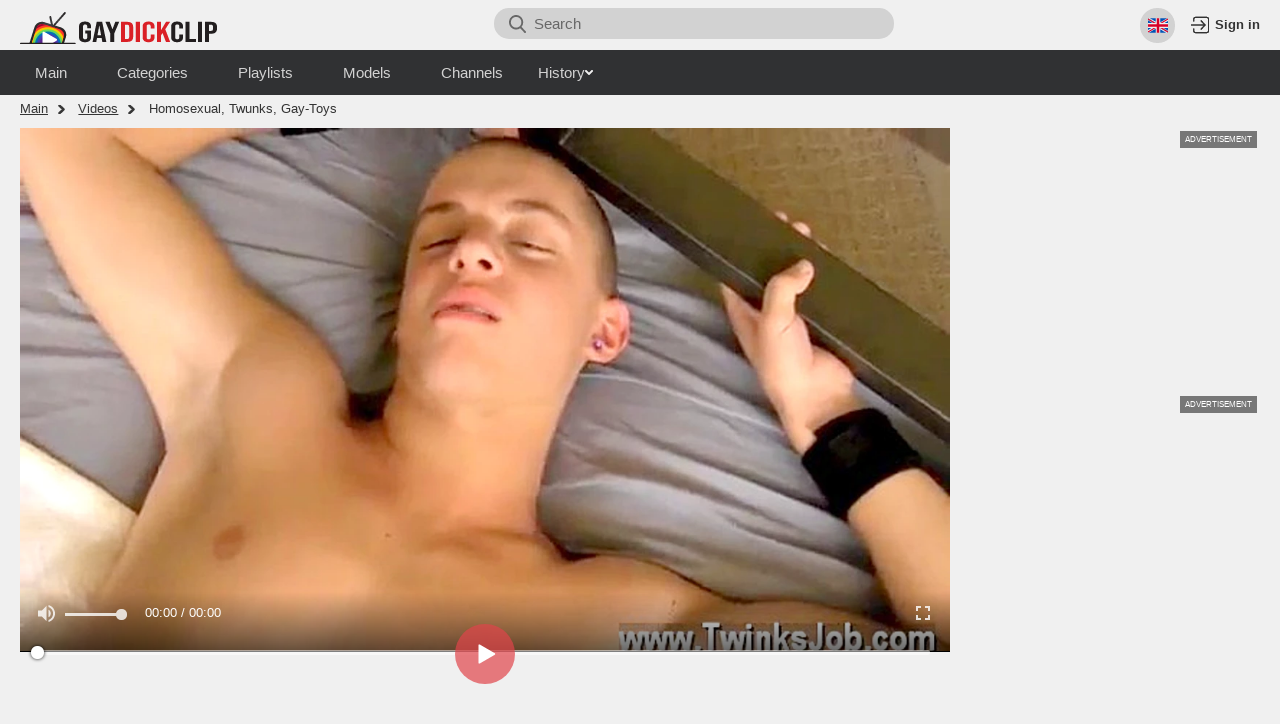

--- FILE ---
content_type: text/html; charset=utf-8
request_url: https://gaydickclip.com/video/30143731
body_size: 19636
content:

<!doctype html>
<html lang="en">
<head><meta property="og:url" content="https://gaydickclip.com/video/30143731" />
    <meta property="og:type" content="video.movie" />
    <meta property="og:title" content="See Homosexual, Twunks, Gay-Toys gay porn video clip  at GayDickClip!" />
    <meta property="og:description" content="Watch Homosexual, twunks, gay-toys porn clip at GayDickClip! Sexy gay  featuring in a wild fuck movie. Don’t miss uncensored dick sucking and anal banging action!" />
    <meta property="og:image" content="https://nlt01.gaydickclip.com/a/b/4/ab49b80817d56e597c5132cf983c54a3/thumbs/480x270/3.jpeg" />
    <meta property="og:video:url" content="https://gaydickclip.com/embed/30143731" />
    <link rel="preload" as="image" href="https://nlt01.gaydickclip.com/a/b/4/ab49b80817d56e597c5132cf983c54a3/thumbs/480x270/3.jpeg" />
    <meta property="og:video:type" content="text/html" />
    <meta property="video:duration" content="437" /><meta http-equiv="Content-type" content="text/html; charset=UTF-8">
    <meta http-equiv="X-UA-Compatible" content="ie=edge">

    <link rel="dns-prefetch" href="//a.realsrv.com">
    <link rel="dns-prefetch" href="//www.google-analytics.com">
    <link rel="dns-prefetch" href="//ads.realsrv.com">
    <link rel="dns-prefetch" href="//main.realsrv.com">
    <link rel="dns-prefetch" href="//syndication.realsrv.com">
    <link rel="dns-prefetch" href="//static.realsrv.com">
    <link rel="dns-prefetch" href="//pxl.tsyndicate.com">
    <link rel="dns-prefetch" href="//tsyndicate.com">
    <link rel="dns-prefetch" href="//cdn.tsyndicate.com">
    <link rel="dns-prefetch" href="//data.eroadvertising.com">
    <link rel="dns-prefetch" href="//go.eroadvertising.com"><meta name="viewport" content="width=device-width, initial-scale=1.0, maximum-scale=5.0">
    <title>See Homosexual, Twunks, Gay-Toys gay porn video clip  at GayDickClip!</title>
    <meta name="description" content="Watch Homosexual, twunks, gay-toys porn clip at GayDickClip! Sexy gay  featuring in a wild fuck movie. Don’t miss uncensored dick sucking and anal banging action!">
    <meta name="keywords" content="gay-sex, gay-fetish, twunks, gay-porn, gay-toys, twunk, gaysex, gay-masturbation, gay-anal, gay-domination, gay-bondage, homosexual, gay-hairy">
    <meta name="HandheldFriendly" content="True">
    <meta name="MobileOptimized" content="320">
    <meta name="rating" content="adult"/>
    <meta name="rating" content="RTA-5042-1996-1400-1577-RTA"/><link rel="preload" href="https://nlt01.gaydickclip.com/a/b/4/ab4c783bc1194a4d499ddad0f0401313/thumbs/480x270/2.webp" as="image">
        <link rel="preload" href="https://nlt05.gaydickclip.com/a/c/2/ac2c097ce0a8a2cafe97db6a9bf72fff/thumbs/480x270/3.webp" as="image"><link rel="preload" href="https://nlt01.gaydickclip.com/a/b/4/ab49b80817d56e597c5132cf983c54a3/thumbs/1280x720/3.webp" as="image">


    <link rel="preconnect" href="//nlt01.gaydickclip.com">
    <link rel="dns-prefetch" href="//nlt01.gaydickclip.com/"><link rel="canonical" href="https://gaydickclip.com/video/30143731"/>
<link rel="alternate" hreflang="ru" href="https://ru.gaydickclip.com/video/30143731" /><link rel="alternate" hreflang="en" href="https://gaydickclip.com/video/30143731" /><link rel="alternate" hreflang="ar" href="https://ar.gaydickclip.com/video/30143731" /><link rel="alternate" hreflang="zh" href="https://ch.gaydickclip.com/video/30143731" /><link rel="alternate" hreflang="fr" href="https://fr.gaydickclip.com/video/30143731" /><link rel="alternate" hreflang="hi" href="https://in.gaydickclip.com/video/30143731" /><link rel="alternate" hreflang="it" href="https://it.gaydickclip.com/video/30143731" /><link rel="alternate" hreflang="ja" href="https://jp.gaydickclip.com/video/30143731" /><link rel="alternate" hreflang="ko" href="https://ko.gaydickclip.com/video/30143731" /><link rel="alternate" hreflang="es" href="https://es.gaydickclip.com/video/30143731" /><link rel="alternate" hreflang="de" href="https://de.gaydickclip.com/video/30143731" /><link href="/static/css/player-page-min-0c290118f00b756d20f7d962fe06d9ae.css" rel="stylesheet" type="text/css"/><link rel="icon" href="/static/img/favico/favicon.ico" type="image/x-icon">
<meta name="msapplication-config" content="/static/img/favico/browserconfig.xml">
<link rel="apple-touch-icon" sizes="57x57" href="/static/img/favico/apple-icon-57x57.png">
<link rel="apple-touch-icon" sizes="60x60" href="/static/img/favico/apple-icon-60x60.png">
<link rel="apple-touch-icon" sizes="72x72" href="/static/img/favico/apple-icon-72x72.png">
<link rel="apple-touch-icon" sizes="76x76" href="/static/img/favico/apple-icon-76x76.png">
<link rel="apple-touch-icon" sizes="114x114" href="/static/img/favico/apple-icon-114x114.png">
<link rel="apple-touch-icon" sizes="120x120" href="/static/img/favico/apple-icon-120x120.png">
<link rel="apple-touch-icon" sizes="144x144" href="/static/img/favico/apple-icon-144x144.png">
<link rel="apple-touch-icon" sizes="152x152" href="/static/img/favico/apple-icon-152x152.png">
<link rel="apple-touch-icon" sizes="180x180" href="/static/img/favico/apple-icon-180x180.png">
<link rel="manifest" href="/static/img/favico/manifest.json">
</head>
<body class='transition-fix'><div id="app"><header class="header"
        data-scroll-lock-fill-gap
        itemscope itemtype="http://schema.org/WPHeader"
        id="header"
>
    <div class="header__mobile-button" id="mobile-menu-switch" title="Show navigation" onclick='navBar?.toggleNav()'>
        <div class="header__mobile-button--burger">
            <svg class="icon-menu-burger">
                <use xlink:href="/static/img/sprite/sprite.svg#menu-burger"></use>
            </svg>
        </div>
        <div class="header__mobile-button--close">
            <svg class="icon-menu-close">
                <use xlink:href="/static/img/sprite/sprite.svg#menu-close"></use>
            </svg>
        </div>
    </div>

    <a href="/" itemprop="url" class="header__logo">
                        <img src="/static/img/blocks/common/header/logo-inline.svg"
                             width="197"
                             height="33"
                             title="Free gay porn movies"
                             alt="GayDickClip.com - free gay porn tube"
                             itemprop="logo"
                        >
    </a>

<div class="search-container"
     id="search-container"
     data-language="en"
     data-niche="gay"
>

    <div class="search-container__search-button" onclick="search.showMobile()">
        <svg class="icon-search">
            <use xlink:href="/static/img/sprite/sprite.svg#search"></use>
        </svg>
    </div>

    <label class="search-container__search" >
        <span class="search-container__mask"></span>
        <input id="site-search"
               type="text"
               value=""
               placeholder="Search"
               onkeyup="search.keyup(event)"
               onkeydown="search?.autoComplete(event)"
               data-search-prefix="/search"
               data-niche-prefix=""
               data-native-models="Models"
               data-native-categories="Categories"
               data-native-search-phrases="Search Phrases"
               data-native-search-history="Search history"
               autocomplete="off"
        />
        <svg class="icon-search" onclick="search.startSearch()">
            <use xlink:href="/static/img/sprite/sprite.svg#search"></use>
        </svg>

        <svg class="icon-close" onclick="search.showMobile()">
            <use xlink:href="/static/img/sprite/sprite.svg#close"></use>
        </svg>
    </label></div>


        <div class="header__language"><div class="language" id="language">

  <div class="language__selected" id="language-button" title="Language" onclick='$language?.buttonClickHandler()'>
    <svg class="icon-en language__selected-icon">
      <use xlink:href="/static/img/sprite/sprite.svg#en"></use>
    </svg>
    <svg class="icon-language">
          <use xlink:href="/static/img/sprite/sprite.svg#language"></use>
    </svg>
    <span>
          Languages</span>
    <svg class="icon-arrow-top">
      <use xlink:href="/static/img/sprite/sprite.svg#arrow-top"></use>
    </svg>
  </div>

  <div class="language__list"><a href="//ar.gaydickclip.com"
           data-domain="gaydickclip.com"
           data-lang="ar"
           class="language__list-item"
           title="عربي"
           onclick='$language?.openUrl(event)'
        >
            <svg class="icon-ar">
                <use xlink:href="/static/img/sprite/sprite.svg#ar"></use>
            </svg>
            <span>عربي</span>
        </a><a href="//ch.gaydickclip.com"
           data-domain="gaydickclip.com"
           data-lang="ch"
           class="language__list-item"
           title="汉语"
           onclick='$language?.openUrl(event)'
        >
            <svg class="icon-ch">
                <use xlink:href="/static/img/sprite/sprite.svg#ch"></use>
            </svg>
            <span>汉语</span>
        </a>
        <a class="language__list-item language__list-item--selected">
            <svg class="icon-en">
                <use xlink:href="/static/img/sprite/sprite.svg#en"></use>
            </svg>
            <span>English</span>
        </a><a href="//fr.gaydickclip.com"
           data-domain="gaydickclip.com"
           data-lang="fr"
           class="language__list-item"
           title="Français"
           onclick='$language?.openUrl(event)'
        >
            <svg class="icon-fr">
                <use xlink:href="/static/img/sprite/sprite.svg#fr"></use>
            </svg>
            <span>Français</span>
        </a><a href="//de.gaydickclip.com"
           data-domain="gaydickclip.com"
           data-lang="de"
           class="language__list-item"
           title="Deutsch"
           onclick='$language?.openUrl(event)'
        >
            <svg class="icon-de">
                <use xlink:href="/static/img/sprite/sprite.svg#de"></use>
            </svg>
            <span>Deutsch</span>
        </a><a href="//in.gaydickclip.com"
           data-domain="gaydickclip.com"
           data-lang="in"
           class="language__list-item"
           title="हिन्दी"
           onclick='$language?.openUrl(event)'
        >
            <svg class="icon-in">
                <use xlink:href="/static/img/sprite/sprite.svg#in"></use>
            </svg>
            <span>हिन्दी</span>
        </a><a href="//it.gaydickclip.com"
           data-domain="gaydickclip.com"
           data-lang="it"
           class="language__list-item"
           title="Italiano"
           onclick='$language?.openUrl(event)'
        >
            <svg class="icon-it">
                <use xlink:href="/static/img/sprite/sprite.svg#it"></use>
            </svg>
            <span>Italiano</span>
        </a><a href="//jp.gaydickclip.com"
           data-domain="gaydickclip.com"
           data-lang="jp"
           class="language__list-item"
           title="日本語"
           onclick='$language?.openUrl(event)'
        >
            <svg class="icon-jp">
                <use xlink:href="/static/img/sprite/sprite.svg#jp"></use>
            </svg>
            <span>日本語</span>
        </a><a href="//ko.gaydickclip.com"
           data-domain="gaydickclip.com"
           data-lang="ko"
           class="language__list-item"
           title="한국어"
           onclick='$language?.openUrl(event)'
        >
            <svg class="icon-ko">
                <use xlink:href="/static/img/sprite/sprite.svg#ko"></use>
            </svg>
            <span>한국어</span>
        </a><a href="//ru.gaydickclip.com"
           data-domain="gaydickclip.com"
           data-lang="ru"
           class="language__list-item"
           title="Русский"
           onclick='$language?.openUrl(event)'
        >
            <svg class="icon-ru">
                <use xlink:href="/static/img/sprite/sprite.svg#ru"></use>
            </svg>
            <span>Русский</span>
        </a><a href="//es.gaydickclip.com"
           data-domain="gaydickclip.com"
           data-lang="es"
           class="language__list-item"
           title="Español"
           onclick='$language?.openUrl(event)'
        >
            <svg class="icon-es">
                <use xlink:href="/static/img/sprite/sprite.svg#es"></use>
            </svg>
            <span>Español</span>
        </a></div>

</div>
</div>

<div class='user-control'>
        <div class='user-control__visible' onclick='window.userControl?.show()'>
            <svg>
                <use xlink:href="/static/img/sprite/sprite.svg#login"></use>
            </svg>

            <span class='user-control__text'>
                Sign in</span>
        </div></div>

</header>
<div class="sub-header" id="sub-header">

    <div class="sub-header__menu data-scroll-lock-scrollable">
        <nav class="sub-header__nav">
            <ul class="sub-header__nav-list"
                itemscope
                itemtype="http://www.schema.org/SiteNavigationElement"
                id="sub-header-nav"
            >
                <li class="sub-header__nav-item"><a href="/" class="sub-header__nav-link" itemprop="url" title="Main">
                            <span itemprop="name">Main</span>
                        </a></li>
                <li class="sub-header__nav-item"><a href="/categories" class="sub-header__nav-link" itemprop="url" title="Categories">
                            <span itemprop="name">Categories</span>
                        </a></li>
                <li class="sub-header__nav-item"><a href="/playlists" class="sub-header__nav-link" itemprop="url" title="Playlists">
                        <span itemprop="name">Playlists</span>
                    </a></li>
                <li class="sub-header__nav-item"><a href="/models" class="sub-header__nav-link" itemprop="url" title="Models">
                            <span itemprop="name">Models</span>
                        </a></li>
                <li class="sub-header__nav-item"><a href="/channels" class="sub-header__nav-link" itemprop="url" title="Models">
                            <span itemprop="name">Channels</span>
                        </a></li>
                <li class='sub-header__nav-item'><details class="history"
         id="history"
         data-gettext-no-history-text="No history yet"
         data-gettext-viewed-text="Viewed"
         data-gettext-remove-text="Remove"
         data-gettext-clear-history-text="Clear history"
>
    <summary class="history__title" onclick="videoHistory?.toggle(event)">
        <span>History</span>
        <svg class="icon-arrow-top">
            <use xlink:href="/static/img/sprite/sprite.svg#arrow-top"></use>
        </svg>
    </summary>
    <div class="history__content">
    </div>
</details>
</li>
            </ul>
        </nav>
            <div class="sub-header__language"><div class="language" id="language">

  <div class="language__selected" id="language-button" title="Language" onclick='$language?.buttonClickHandler()'>
    <svg class="icon-en language__selected-icon">
      <use xlink:href="/static/img/sprite/sprite.svg#en"></use>
    </svg>
    <svg class="icon-language">
          <use xlink:href="/static/img/sprite/sprite.svg#language"></use>
    </svg>
    <span>
          Languages</span>
    <svg class="icon-arrow-top">
      <use xlink:href="/static/img/sprite/sprite.svg#arrow-top"></use>
    </svg>
  </div>

  <div class="language__list"><a href="//ar.gaydickclip.com"
           data-domain="gaydickclip.com"
           data-lang="ar"
           class="language__list-item"
           title="عربي"
           onclick='$language?.openUrl(event)'
        >
            <svg class="icon-ar">
                <use xlink:href="/static/img/sprite/sprite.svg#ar"></use>
            </svg>
            <span>عربي</span>
        </a><a href="//ch.gaydickclip.com"
           data-domain="gaydickclip.com"
           data-lang="ch"
           class="language__list-item"
           title="汉语"
           onclick='$language?.openUrl(event)'
        >
            <svg class="icon-ch">
                <use xlink:href="/static/img/sprite/sprite.svg#ch"></use>
            </svg>
            <span>汉语</span>
        </a>
        <a class="language__list-item language__list-item--selected">
            <svg class="icon-en">
                <use xlink:href="/static/img/sprite/sprite.svg#en"></use>
            </svg>
            <span>English</span>
        </a><a href="//fr.gaydickclip.com"
           data-domain="gaydickclip.com"
           data-lang="fr"
           class="language__list-item"
           title="Français"
           onclick='$language?.openUrl(event)'
        >
            <svg class="icon-fr">
                <use xlink:href="/static/img/sprite/sprite.svg#fr"></use>
            </svg>
            <span>Français</span>
        </a><a href="//de.gaydickclip.com"
           data-domain="gaydickclip.com"
           data-lang="de"
           class="language__list-item"
           title="Deutsch"
           onclick='$language?.openUrl(event)'
        >
            <svg class="icon-de">
                <use xlink:href="/static/img/sprite/sprite.svg#de"></use>
            </svg>
            <span>Deutsch</span>
        </a><a href="//in.gaydickclip.com"
           data-domain="gaydickclip.com"
           data-lang="in"
           class="language__list-item"
           title="हिन्दी"
           onclick='$language?.openUrl(event)'
        >
            <svg class="icon-in">
                <use xlink:href="/static/img/sprite/sprite.svg#in"></use>
            </svg>
            <span>हिन्दी</span>
        </a><a href="//it.gaydickclip.com"
           data-domain="gaydickclip.com"
           data-lang="it"
           class="language__list-item"
           title="Italiano"
           onclick='$language?.openUrl(event)'
        >
            <svg class="icon-it">
                <use xlink:href="/static/img/sprite/sprite.svg#it"></use>
            </svg>
            <span>Italiano</span>
        </a><a href="//jp.gaydickclip.com"
           data-domain="gaydickclip.com"
           data-lang="jp"
           class="language__list-item"
           title="日本語"
           onclick='$language?.openUrl(event)'
        >
            <svg class="icon-jp">
                <use xlink:href="/static/img/sprite/sprite.svg#jp"></use>
            </svg>
            <span>日本語</span>
        </a><a href="//ko.gaydickclip.com"
           data-domain="gaydickclip.com"
           data-lang="ko"
           class="language__list-item"
           title="한국어"
           onclick='$language?.openUrl(event)'
        >
            <svg class="icon-ko">
                <use xlink:href="/static/img/sprite/sprite.svg#ko"></use>
            </svg>
            <span>한국어</span>
        </a><a href="//ru.gaydickclip.com"
           data-domain="gaydickclip.com"
           data-lang="ru"
           class="language__list-item"
           title="Русский"
           onclick='$language?.openUrl(event)'
        >
            <svg class="icon-ru">
                <use xlink:href="/static/img/sprite/sprite.svg#ru"></use>
            </svg>
            <span>Русский</span>
        </a><a href="//es.gaydickclip.com"
           data-domain="gaydickclip.com"
           data-lang="es"
           class="language__list-item"
           title="Español"
           onclick='$language?.openUrl(event)'
        >
            <svg class="icon-es">
                <use xlink:href="/static/img/sprite/sprite.svg#es"></use>
            </svg>
            <span>Español</span>
        </a></div>

</div>
</div></div>
</div>
<main class="main">
        <div class="content">

<div itemscope itemtype="http://schema.org/VideoObject">
    <meta itemprop="description" content="See Homosexual, Twunks, Gay-Toys gay porn video clip  at GayDickClip!">
    <link itemprop="url" href="https://gaydickclip.com/video/30143731">
    <link itemprop="contentUrl" href="https://nlv30.gaydickclip.com/a/b/4/ab49b80817d56e597c5132cf983c54a3/stream/364p/index.m3u8?h=97a32078475b530ae8eeff9b6867f11b&amp;e=1769254352">
    <link itemprop="embedUrl" href="https://gaydickclip.com/video/30143731">
    <meta itemprop="uploadDate" content="2020-01-23T07:20:44&#43;0000">
    <meta itemprop="isFamilyFriendly" content="false">
    <meta itemprop="thumbnail" content="https://nlt01.gaydickclip.com/a/b/4/ab49b80817d56e597c5132cf983c54a3/thumbs/640x360/3.jpeg">
    <link itemprop="thumbnailUrl" href="https://nlt01.gaydickclip.com/a/b/4/ab49b80817d56e597c5132cf983c54a3/thumbs/640x360/3.jpeg"><meta itemprop="name" content="matureclub">
    <meta itemprop="duration" content="PT00H7M17S">
</div>
<div class="breadcrumbs">

    <a href='/' class="breadcrumbs__item">Main</a>
    <a href="/videos" class="breadcrumbs__item">Videos</a>
    <span class="breadcrumbs__item">Homosexual, Twunks, Gay-Toys</span>
</div>

<section class="player-page">
  <div class="player-container"><div class="player-content">
    <div class="player player--vast">
        <div class="player__wrapper">
            <div class="player__social" id="player-social">

<div class="player-detail__share-social player-detail__share-social--vertical">
    <a class="player-detail__social-button player-detail__social-button--twitter"
       href="https://twitter.com/intent/tweet?text=Homosexual%2c%20twunks%2c%20gay-toys&url=https://gaydickclip.com/video/30143731"
    >
        <svg>
            <use xlink:href="/static/img/sprite/sprite.svg#twitter"></use>
        </svg>
    </a>

    <a class="player-detail__social-button player-detail__social-button--reddit"
       href="https://reddit.com/submit?url=http://gaydickclip.com/video/30143731&title=Homosexual%2c%20twunks%2c%20gay-toys"
    >
        <svg>
            <use xlink:href="/static/img/sprite/sprite.svg#reddit"></use>
        </svg>
    </a>

    <a class="player-detail__social-button player-detail__social-button--tumblr"
       href="https://www.tumblr.com/share/link?v=3&u=http://gaydickclip.com/video/30143731&t=Homosexual%2c%20twunks%2c%20gay-toys"
    >
        <svg>
            <use xlink:href="/static/img/sprite/sprite.svg#tumblr"></use>
        </svg>
    </a>

    <a class="player-detail__social-button player-detail__social-button--stumbleupon"
       href="https://www.stumbleupon.com/submit?url=http://gaydickclip.com/video/30143731&title=Homosexual%2c%20twunks%2c%20gay-toys"
    >
        <svg>
            <use xlink:href="/static/img/sprite/sprite.svg#stumbleupon"></use>
        </svg>
    </a>

    <a class="player-detail__social-button player-detail__social-button--blogger"
       href="https://blogger.com/blog-this.g?n=Homosexual%2c%20twunks%2c%20gay-toys&u=http://gaydickclip.com/video/30143731"
    >
        <svg>
            <use xlink:href="/static/img/sprite/sprite.svg#blogger"></use>
        </svg>
    </a>
</div>
</div>

            <div class="player__navigation player__navigation--b" onclick="player.bkwd()">
                <svg class="icon-10back">
                    <use xlink:href="/static/img/sprite/sprite.svg#10back"></use>
                </svg>
            </div>

            <div class="player__navigation player__navigation--f" onclick="player.frwd()">
                <svg class="icon-10frwd">
                    <use xlink:href="/static/img/sprite/sprite.svg#10frwd"></use>
                </svg>
            </div>

            <div class="player__zone" onclick="player.handleClick()"></div>

            <video id="video"
                   data-history-thumb="https://nlt01.gaydickclip.com/a/b/4/ab49b80817d56e597c5132cf983c54a3/thumbs/480x270/3.webp"
                   data-poster="https://nlt01.gaydickclip.com/a/b/4/ab49b80817d56e597c5132cf983c54a3/thumbs/1280x720/3.webp"
                   data-video="{&#34;guid&#34;:&#34;a5d50a15-0214-4f33-9d40-6829f2e5c0d2&#34;,&#34;md5&#34;:&#34;ab49b80817d56e597c5132cf983c54a3&#34;,&#34;quality&#34;:&#34;364p&#34;,&#34;orientation&#34;:&#34;gay&#34;,&#34;duration&#34;:437,&#34;created&#34;:{&#34;seconds&#34;:1579764044,&#34;nanos&#34;:537000000},&#34;title&#34;:&#34;Homosexual, twunks, gay-toys&#34;,&#34;views&#34;:187192,&#34;likes&#34;:219,&#34;dislikes&#34;:47,&#34;popularity&#34;:82.330826,&#34;id&#34;:&#34;30143731&#34;,&#34;tags&#34;:[&#34;gayporn&#34;,&#34;gay-sex&#34;,&#34;gay-fetish&#34;,&#34;twunks&#34;,&#34;gay-porn&#34;,&#34;gay-toys&#34;,&#34;twunk&#34;,&#34;gaysex&#34;,&#34;gay-masturbation&#34;,&#34;gay-anal&#34;,&#34;gay-domination&#34;,&#34;gay-bondage&#34;,&#34;homosexual&#34;,&#34;gay-hairy&#34;],&#34;categories&#34;:[{&#34;name&#34;:&#34;twink&#34;,&#34;title&#34;:&#34;Twink&#34;},{&#34;name&#34;:&#34;anal&#34;,&#34;title&#34;:&#34;Anal&#34;},{&#34;name&#34;:&#34;hairy&#34;,&#34;title&#34;:&#34;Hairy&#34;},{&#34;name&#34;:&#34;bondage&#34;,&#34;title&#34;:&#34;Bondage&#34;},{&#34;name&#34;:&#34;bdsm&#34;,&#34;title&#34;:&#34;Bdsm&#34;},{&#34;name&#34;:&#34;domination&#34;,&#34;title&#34;:&#34;Domination&#34;},{&#34;name&#34;:&#34;masturbation&#34;,&#34;title&#34;:&#34;Masturbation&#34;}],&#34;primary_thumb_rank&#34;:0.9614345,&#34;thumb_number&#34;:3,&#34;fake_user_name&#34;:&#34;Quonarika&#34;,&#34;uploader&#34;:{},&#34;url&#34;:&#34;30143731&#34;}"
                   data-actions="null"
                   data-vtt="https://nlt01.gaydickclip.com/a/b/4/ab49b80817d56e597c5132cf983c54a3/vtt/index.vtt"
                   data-vtt-sprite="https://nlt01.gaydickclip.com/a/b/4/ab49b80817d56e597c5132cf983c54a3/vtt/sprite.jpeg"
                   data-vast="//perfectvids.com/api/spots/310326"
                   data-second-vast=""
                   data-is-india=""
                   data-india-vast=""
                   data-niche = "gay"
            >
                <source src="https://nlv30.gaydickclip.com/a/b/4/ab49b80817d56e597c5132cf983c54a3/stream/364p/index.m3u8?h=97a32078475b530ae8eeff9b6867f11b&amp;e=1769254352" type="application/x-mpegURL"/>
            </video>
        </div></div>

    <div class="player-detail">
        <div class="player-detail__about"><div class="player-detail__info">
                <div class="player-detail__video-info">
                    <div>
                        <svg class="icon-clock">
                            <use xlink:href="/static/img/sprite/sprite.svg#clock"></use>
                        </svg>07:17</div>

                    <div>
                        <svg class="icon-views">
                            <use xlink:href="/static/img/sprite/sprite.svg#views"></use>
                        </svg>187,192
                    </div>

                    <div>6 years ago</div><div class="player-detail__controls">
    <div class="player-detail__controls-item player-detail__controls-item--like" id='like' title="Like" data-likes='219'>
        <svg class="icon-report">
            <use xlink:href="/static/img/sprite/sprite.svg#like-rate"></use>
        </svg>
        <span id='likes-value'>
            219
        </span>
    </div>

    <div class="player-detail__controls-item player-detail__controls-item--disklike" id='dislike' title="Dislike" data-dislikes='47'>
        <svg class="icon-report">
            <use xlink:href="/static/img/sprite/sprite.svg#like-rate"></use>
        </svg>
        <span id='dislikes-value'>
            47
        </span>
    </div>

    <div class="player-detail__controls-item player-detail__controls-item--compact player-detail__controls-item--playlists" onclick='playerAddToPlaylist?.buttonAction()'>
        <svg class="icon-report">
            <use xlink:href="/static/img/sprite/sprite.svg#add"></use>
        </svg>
        <noindex>
            Add to</noindex>
    </div>

    <div class="player-detail__controls-item player-detail__controls-item--compact" title="Share" id='toggle-share'>
        <svg class="icon-share">
            <use xlink:href="/static/img/sprite/sprite.svg#share"></use>
        </svg>
        <noindex>
            Share</noindex>
    </div>

    <div class="player-detail__controls-item player-detail__controls-item--compact" onclick="report.open()" title="Report">
        <svg class="icon-report">
            <use xlink:href="/static/img/sprite/sprite.svg#report"></use>
        </svg>
        <noindex>
            Report</noindex>
    </div>
</div>

                </div><div class="overlay" id="report" style="display: none" data-videoGuid='a5d50a15-0214-4f33-9d40-6829f2e5c0d2' data-niche='gay' onclick="report.closeSelf(event)">
    <div class='popup-wrapper' id='popup-wrapper'>
        <div class="popup">
            <div class="popup__close" id='popupClose'>
                <svg>
                    <use xlink:href="/static/img/sprite/sprite.svg#close"></use>
                </svg>
            </div>

            <div class="popup__header">
                Flag this video</div>

            <div class='popup__preview' id='popupPreview'>
                <img src='https://nlt01.gaydickclip.com/a/b/4/ab49b80817d56e597c5132cf983c54a3/thumbs/320x180/3.jpeg' alt='Video Preview'>

                <span>Homosexual, twunks, gay-toys</span>
            </div><form class='popup__form'
                  id='dmcaForm'
            >
                <div class='popup__form-header' id='dmcaHeader' data-subject='dmca'>
                    <svg class="icon-arrow-top">
                        <use xlink:href="/static/img/sprite/sprite.svg#arrow-top"></use>
                    </svg>

                    <h2>
                        DMCA / Copyright Infringement</h2>
                </div>

                <div class='popup__form-content'>
                    <div class="popup__form-field popup__form-field--half" id="firstNameContainer">
                        <label class="popup__label" for="firstName">
                            First name *
                        </label>
                        <input
                                type="text"
                                class="popup__input"
                                id="firstName"
                                required/>
                    </div>

                    <div class="popup__form-field popup__form-field--half" id="lastNameContainer">
                        <label class="popup__label" for="lastName">
                            Last name *
                        </label>
                        <input type="text"
                               class="popup__input"
                               id="lastName"
                               required/>
                    </div>

                    <div class="popup__form-field" id="companyContainer">
                        <label class="popup__label" for="company">
                            Your company
                        </label>
                        <input type="text"
                               class="popup__input"
                               id="company"/>
                    </div>

                    <div class="popup__form-field popup__form-field--half" id="addressContainer">
                        <label class="popup__label" for="address">
                            Address *
                        </label>
                        <input
                                type="text"
                                class="popup__input"
                                id="address"
                                required/>
                    </div>

                    <div class="popup__form-field popup__form-field--half" id="phoneContainer">
                        <label class="popup__label" for="phone">
                            Phone *
                        </label>
                        <input type="text"
                               class="popup__input"
                               id="phone"
                               required
                        />
                    </div>

                    <div class="popup__form-field" id="dmcaMessageContainer">
                        <label class="popup__label" for="dmcaMessage">
                            Message *
                        </label>
                        <textarea id="dmcaMessage"
                                  required
                                  class="popup__textarea"></textarea>
                    </div>

                    <div class="popup__form-field popup__form-field--half" id="dmcaFromContainer">
                        <label class="popup__label" for="dmcaFrom">
                            Email for answer *
                        </label>
                        <input
                                type="text"
                                class="popup__input"
                                id="dmcaFrom"
                                required/>
                    </div>

                    <div class="popup__form-field" id="confirmTrueContainer">
                        <label class="popup__checkbox" for="confirmTrue">
                            <input type="checkbox"
                                   id="confirmTrue"
                                   required/>
                            <span>
                            I have a good faith belief that the use of the Copyrighted Material in the manner complained of is not authorized by the copyright owner of the Copyrighted Material, its agent(s), or the law.
                        </span>
                        </label>
                    </div>

                    <div class="popup__form-field" id="confirmOwnContainer">
                        <label class="popup__checkbox" for="confirmOwn">
                            <input type="checkbox"
                                   id="confirmOwn"
                                   required/>
                            <span>
                            To the best of my knowledge the information contained within this notice is accurate and correct.
                        </span>
                        </label>
                    </div>
                </div>
            </form><form class='popup__form'
                  id='inappropriateForm'
            >
                <div class='popup__form-header' id='inappropriateHeader' data-subject='inappropriate'>
                    <svg class="icon-arrow-top">
                        <use xlink:href="/static/img/sprite/sprite.svg#arrow-top"></use>
                    </svg>

                    <h2>
                        Report Inappropriate Content</h2>
                </div>

                <div class='popup__form-content'>
                    <div class='popup__form-field' id='inappropriateReasonContainer'>
                        <label class="popup__radio">
                            <input name="inappropriateReason"
                                   type="radio"
                                   value="The person creates the impression of being of a minor"
                                   required
                            />
                            <span>
                            The person creates the impression of being of a minor
                    </span>
                        </label>

                        <label class="popup__radio">
                            <input name="inappropriateReason"
                                   type="radio"
                                   value="Non-consensual (physical abuse, rape, blackmail)"
                            />
                            <span>
                            Non-consensual (physical abuse, rape, blackmail)
                    </span>
                        </label>

                        <label class="popup__radio">
                            <input name="inappropriateReason"
                                   type="radio"
                                   value="Non-consensual (substance abuse (drugs or alcohol))"
                            />
                            <span>
                            Non-consensual (substance abuse (drugs or alcohol))
                    </span>
                        </label>

                        <label class="popup__radio">
                            <input name="inappropriateReason"
                                   type="radio"
                                   value="Extreme violence"
                            />
                            <span>
                            Extreme violence
                    </span>
                        </label>

                        <label class="popup__radio">
                            <input name="inappropriateReason"
                                   type="radio"
                                   value="Unauthorized recording / private content"
                            />
                            <span>
                            Unauthorized recording / private content
                    </span>
                        </label>

                        <label class="popup__radio">
                            <input name="inappropriateReason"
                                   type="radio"
                                   value="Unauthorized recording / not for public use"
                            />
                            <span>
                            Unauthorized recording / not for public use
                    </span>
                        </label>

                        <label class="popup__radio">
                            <input name="inappropriateReason"
                                   type="radio"
                                   value="The video contains incest scenes"
                            />
                            <span>
                            The video contains incest scenes
                    </span>
                        </label>

                        <label class="popup__radio">
                            <input name="inappropriateReason"
                                   type="radio"
                                   value="Animals are (sexually) involved"
                            />
                            <span>
                            Animals are (sexually) involved
                    </span>
                        </label>

                        <label class="popup__radio">
                            <input name="inappropriateReason"
                                   type="radio"
                                   value="The video has blood in it"
                            />
                            <span>
                            The video has blood in it
                    </span>
                        </label>

                        <label class="popup__radio">
                            <input name="inappropriateReason"
                                   type="radio"
                                   value="Feces (excrement, defecation, scat)"
                            />
                            <span>
                            Feces (excrement, defecation, scat)
                    </span>
                        </label>
                    </div>

                    <div class="popup__form-field" id="inappropriateMessageContainer">
                        <label class="popup__label" for="inappropriateMessage">
                            Message *
                        </label>
                        <textarea id="inappropriateMessage"
                                  required
                                  class="popup__textarea"></textarea>
                    </div>

                    <div class="popup__form-field popup__form-field--half" id="inappropriateFromContainer">
                        <label class="popup__label" for="inappropriateFrom">
                            Email for answer *
                        </label>
                        <input
                                type="text"
                                class="popup__input"
                                id="inappropriateFrom"
                                required/>
                    </div>

                    <div class="popup__form-field popup__form-field--half" id="inappropriateNameContainer">
                        <label class="popup__label" for="inappropriateName">
                            Your name
                        </label>
                        <input type="text"
                               class="popup__input"
                               id="inappropriateName"/>
                    </div>
                </div>
            </form><form class='popup__form'
                  id='issueForm'
            >
                <div class='popup__form-header' id='issueHeader' data-subject='issue'>
                    <svg class="icon-arrow-top">
                        <use xlink:href="/static/img/sprite/sprite.svg#arrow-top"></use>
                    </svg>

                    <h2>
                        Technical problems</h2>
                </div>

                <div class='popup__form-content'>
                    <span>If you experience technical issues with the video, please, let us know what kind of:</span>

                    <div class='popup__form-field' id='issueReasonContainer'>
                        <label class='popup__radio'>
                            <input type='radio'
                                   name='issueReason'
                                   value='The video keeps buffering and does not play'
                                   required
                            >
                            <span>The video keeps buffering and does not play</span>
                        </label>

                        <label class='popup__radio'>
                            <input type='radio'
                                   name='issueReason'
                                   value='The video cannot be skipped forward'
                            >
                            <span>The video cannot be skipped forward</span>
                        </label>

                        <label class='popup__radio'>
                            <input type='radio'
                                   name='issueReason'
                                   value='The video suddenly stops playing and shows only black screen'
                            >
                            <span>The video suddenly stops playing and shows only black screen</span>
                        </label>
                    </div>

                    <div class="popup__form-field" id="issueMessageContainer">
                        <label class="popup__label" for="issueMessage">
                            Message
                        </label>
                        <textarea id="issueMessage"
                                  class="popup__textarea"
                        ></textarea>
                    </div>

                    <div class="popup__form-field popup__form-field--half" id="issueFromContainer">
                        <label class="popup__label" for="issueFrom">
                            Email for answer
                        </label>
                        <input
                                type="text"
                                class="popup__input"
                                id="issueFrom"
                        />
                    </div>

                    <div class="popup__form-field popup__form-field--half" id="issueNameContainer">
                        <label class="popup__label" for="issueName">
                            Your name
                        </label>
                        <input type="text"
                               class="popup__input"
                               id="issueName"/>
                    </div>
                </div>
            </form><form class='popup__form'
                  id='wrongForm'
                  data-subject='wrong'
            >
                <div class='popup__form-header' id='wrongHeader'>
                    <svg class="icon-arrow-top">
                        <use xlink:href="/static/img/sprite/sprite.svg#arrow-top"></use>
                    </svg>

                    <h2>
                        Video is located in the wrong category or has wrong tags
                    </h2>
                </div>

                <div class='popup__form-content'>
                    <span>The information about the video is false / not correct:</span>

                    <div class='popup__form-field' id='wrongReasonContainer'>
                        <label class='popup__radio'>
                            <input type='radio'
                                   name='wrongReason'
                                   value='The video is not adult in nature'
                                   required
                            >
                            <span>The video is not adult in nature</span>
                        </label>

                        <label class='popup__radio'>
                            <input type='radio'
                                   name='wrongReason'
                                   value="The video is not 'gay' as is stated"
                            >
                            <span>The video is not 'gay' as is stated</span>
                        </label><label class='popup__radio'>
                            <input type='radio'
                                   name='wrongReason'
                                   value='The tags / categories for the video are not correct'
                                   data-hasOptional='true'
                            >
                            <span>The tags / categories for the video are not correct</span>
                        </label>

                        <label class='popup__radio'>
                            <input type='radio'
                                   name='wrongReason'
                                   value='The information about the actors in the video is not correct'
                                   data-hasOptional='true'
                            >
                            <span>The information about the actors in the video is not correct</span>
                        </label>
                    </div>

                    <div class="popup__form-field" id="wrongMessageContainer" style='display: none'>
                        <label class="popup__label" for="wrongMessage">
                            Message *
                        </label>
                        <textarea id="wrongMessage"
                                  class="popup__textarea"
                                  data-required='true'
                        ></textarea>
                    </div>

                    <div class="popup__form-field popup__form-field--half" id="wrongFromContainer">
                        <label class="popup__label" for="wrongFrom">
                            Email for answer
                        </label>
                        <input
                                type="text"
                                class="popup__input"
                                id="wrongFrom"
                        />
                    </div>

                    <div class="popup__form-field popup__form-field--half" id="wrongNameContainer">
                        <label class="popup__label" for="wrongName">
                            Your name
                        </label>
                        <input type="text"
                               class="popup__input"
                               id="wrongName"/>
                    </div>
                </div>
            </form><form class='popup__form'
                  id='malwareForm'
                  data-subject='malware'
            >
                <div class='popup__form-header' id='malwareHeader'>
                    <svg class="icon-arrow-top">
                        <use xlink:href="/static/img/sprite/sprite.svg#arrow-top"></use>
                    </svg>

                    <h2>
                        Malware or virus found
                    </h2>
                </div>

                <div class='popup__form-content'>
                <span>
                    We carefully monitor the quality of ads our advertisers show to the users. If you have noticed any violations or encountered any problems with the advertisements, please, give us as many details as possible. It will help us identify and fix the issues sooner. We are grateful for your assistance!
                </span>

                    <span>
                    Please provide the following information:
                </span>

                    <span class='malware-question'>Which of your actions triggered the malicious activity (e.g. you clicked a pop-up or an ad, you clicked the video player)?</span>
                    <span class='malware-question'>When did you have the malicious activity (immediately or later, after certain actions)?</span>
                    <span class='malware-question'>What is the location (URL) of the malicious activity?</span>
                    <span class='malware-question'>What is the type of your connection (e.g. VPN, a proxy server)?</span>

                    <div class="popup__form-field" id="malwareMessageContainer">
                        <label class="popup__label" for="malwareMessage">
                            Message *
                        </label>
                        <textarea id="malwareMessage"
                                  required
                                  class="popup__textarea"></textarea>
                    </div>

                    <span>When did you have the malicious activity:</span>

                    <div class='popup__form-field' id='malwareReasonContainer'>
                        <label class='popup__radio'>
                            <input type='radio'
                                   name='malwareReason'
                                   value='I am not sure'
                            >
                            <span>I am not sure</span>
                        </label>

                        <label class='popup__radio'>
                            <input type='radio'
                                   name='malwareReason'
                                   value='Immediately upon landing on the video page, before making the first click'
                            >
                            <span>Immediately upon landing on the video page, before making the first click</span>
                        </label>

                        <label class='popup__radio'>
                            <input type='radio'
                                   name='malwareReason'
                                   value='On the video page when a pop-up window appeared'
                            >
                            <span>On the video page when a pop-up window appeared</span>
                        </label>

                        <label class='popup__radio'>
                            <input type='radio'
                                   name='malwareReason'
                                   value='When I clicked an advertisement on the video page'
                            >
                            <span>When I clicked an advertisement on the video page</span>
                        </label>
                    </div>

                    <div class="popup__form-field popup__form-field--half" id="malwareAntivirusContainer">
                        <label class="popup__label" for="malwareAntivirus">
                            Which antivirus software do you use? *
                        </label>
                        <input
                                type="text"
                                class="popup__input"
                                id="malwareAntivirus"
                                required/>
                    </div>

                    <div class="popup__form-field popup__form-field--half" id="malwareFromContainer">
                        <label class="popup__label" for="malwareFrom">
                            Email for answer *
                        </label>
                        <input
                                type="text"
                                class="popup__input"
                                id="malwareFrom"
                                required/>
                    </div>

                    <div class="popup__form-field popup__form-field--half" id="malwareNameContainer">
                        <label class="popup__label" for="malwareName">
                            Your name
                        </label>
                        <input type="text"
                               class="popup__input"
                               id="malwareName"/>
                    </div>
                </div>
            </form><div class='popup__submit-block' id='submitBlock' style='display: none'>
                <div class="g-recaptcha popup__recaptcha"
                     data-sitekey="6Lf8p5YaAAAAALKzgZBTsFbYroKNsoHev5wLLwPM"
                     data-callback="captchaCallback"
                     id="recaptcha"
                ></div>

                <button
                        type="button"
                        class="popup__button"
                        id="submitButton"
                >
                    Send</button>
            </div><div class="popup__status" id="successResult" style="display: none">
                <div class="popup__sign popup__sign--success"></div>
                <div class="popup__text popup__text--success">
                    Thanks for your question. We will reply after a while.
                </div>
                <div class="popup__button" id="successResultButton">
                    Close</div>
            </div>
            <div class="popup__status" id="failureResult" style="display: none">
                <div class="popup__sign popup__sign--failure"></div>
                <div class="popup__text popup__text--failure">
                    Something went wrong, try again later.
                </div>
                <div class="popup__button" id="failureResultButton">
                    Close</div>
            </div>

        </div>
    </div>
</div>



<div class='overlay' id='add-to-playlist-overlay'
     data-gettext-add='Add'
     data-gettext-added='Added'
>
    <div class='add-to-playlist-modal'
         data-scroll-lock-scrollable>
        <div class='add-to-playlist-modal__title'>
            <h2 class='add-to-playlist-modal__title--add'>Add to playlist:</h2>
            <h2 class='add-to-playlist-modal__title--create hidden'>Create playlist:</h2>

            <div class='add-to-playlist-modal__close' onclick='playerAddToPlaylist?.close()'>
                <svg>
                    <use xlink:href="/static/img/sprite/sprite.svg#close"></use>
                </svg>
            </div>
        </div>

        <div class='add-to-playlist-modal__playlists'><div class="loading">
    <div class="lds-roller">
        <div></div><div></div><div></div><div></div><div></div><div></div><div></div><div></div>
    </div>
</div>

</div>

        <form class='add-to-playlist-modal__create hidden'>
            <label for='playlist-name' class='add-to-playlist-modal__playlist-name'>
                <span class='add-to-playlist-modal__create-title'>
                    <span class='add-to-playlist-modal__create-title'>Playlist name</span>
                    <span class='add-to-playlist-modal__create-length'>(0/70)</span>
                </span>
                <input type='text' id='playlist-name' name='playlist-name' maxlength='70'>
            </label>

            <label for='playlist-type-public' class='add-to-playlist-modal__radio-item'>
                <input type='radio' id='playlist-type-public' name='playlist-type' value='public' class='add-to-playlist-modal__radio' checked>
                <span class='add-to-playlist-modal__radio-item-title'>
                    <svg>
                        <use xlink:href="/static/img/sprite/sprite.svg#public"></use>
                    </svg>

                    Public</span>
            </label>

            <label for='playlist-type-private' class='add-to-playlist-modal__radio-item'>
                <input type='radio' id='playlist-type-private' name='playlist-type' value='private' class='add-to-playlist-modal__radio'>
                <span class='add-to-playlist-modal__radio-item-title'>
                    <svg>
                        <use xlink:href="/static/img/sprite/sprite.svg#private"></use>
                    </svg>

                    Private</span>
            </label>
        </form>

        <div class='add-to-playlist-modal__controls'>
            <div class='add-to-playlist-modal__button add-to-playlist-modal__button--gray add-to-playlist-modal__button--cancel hidden' onclick='playerAddToPlaylist?.toggleMode()'>
                Cancel</div>

            <div class='add-to-playlist-modal__button add-to-playlist-modal__button--orange add-to-playlist-modal__button--create' onclick='playerAddToPlaylist?.toggleMode()'>
                + Create new</div>

            <div class='add-to-playlist-modal__button add-to-playlist-modal__button--gray add-to-playlist-modal__button--close' onclick='playerAddToPlaylist?.close()'>
                Close</div>

            <div class='add-to-playlist-modal__button add-to-playlist-modal__button--disabled add-to-playlist-modal__button--orange add-to-playlist-modal__button--createpl hidden' onclick='playerAddToPlaylist?.createPlaylistButtonHandler()'>
                Create</div>
        </div>
    </div>
</div>
<div class='player-detail__share player-detail__share--hidden' id='share-block'>
                    <div class="player-detail__embed">
                        <div class='player-detail__code-wrapper'>
                            <code id='embed-code' data-videoid='30143731'></code>
                        </div>

                        <div class='player-detail__share-copy' title='Copy code to clipboard' id='button-copy-code'>
                            <svg class="icon-copy">
                                <use xlink:href="/static/img/sprite/sprite.svg#copy"></use>
                            </svg>
                        </div>
                    </div>

<div class="player-detail__share-social ">
    <a class="player-detail__social-button player-detail__social-button--twitter"
       href="https://twitter.com/intent/tweet?text=Homosexual%2c%20twunks%2c%20gay-toys&url=https://gaydickclip.com/video/30143731"
    >
        <svg>
            <use xlink:href="/static/img/sprite/sprite.svg#twitter"></use>
        </svg>
    </a>

    <a class="player-detail__social-button player-detail__social-button--reddit"
       href="https://reddit.com/submit?url=http://gaydickclip.com/video/30143731&title=Homosexual%2c%20twunks%2c%20gay-toys"
    >
        <svg>
            <use xlink:href="/static/img/sprite/sprite.svg#reddit"></use>
        </svg>
    </a>

    <a class="player-detail__social-button player-detail__social-button--tumblr"
       href="https://www.tumblr.com/share/link?v=3&u=http://gaydickclip.com/video/30143731&t=Homosexual%2c%20twunks%2c%20gay-toys"
    >
        <svg>
            <use xlink:href="/static/img/sprite/sprite.svg#tumblr"></use>
        </svg>
    </a>

    <a class="player-detail__social-button player-detail__social-button--stumbleupon"
       href="https://www.stumbleupon.com/submit?url=http://gaydickclip.com/video/30143731&title=Homosexual%2c%20twunks%2c%20gay-toys"
    >
        <svg>
            <use xlink:href="/static/img/sprite/sprite.svg#stumbleupon"></use>
        </svg>
    </a>

    <a class="player-detail__social-button player-detail__social-button--blogger"
       href="https://blogger.com/blog-this.g?n=Homosexual%2c%20twunks%2c%20gay-toys&u=http://gaydickclip.com/video/30143731"
    >
        <svg>
            <use xlink:href="/static/img/sprite/sprite.svg#blogger"></use>
        </svg>
    </a>
</div>
</div>

<section class="player-detail__more">
    <h3 class="player-detail__more-title">Categories:</h3>

    <div class="player-detail__list">
        
            <a href="/categories/twink" title="Twink">
                twink</a>
            <a href="/categories/anal" title="Anal">
                anal</a>
            <a href="/categories/hairy" title="Hairy">
                hairy</a>
            <a href="/categories/bondage" title="Bondage">
                bondage</a>
            <a href="/categories/bdsm" title="Bdsm">
                bdsm</a>
            <a href="/categories/domination" title="Domination">
                domination</a>
            <a href="/categories/masturbation" title="Masturbation">
                masturbation</a></div>
</section>


<section class="player-detail__more">
    <h3 class="player-detail__more-title">Tags:</h3>

    <div class="player-detail__list">
        
        <a href="/tag/gayporn">
            #gayporn
        </a>
        <a href="/tag/gay-sex">
            #gay-sex
        </a>
        <a href="/tag/gay-fetish">
            #gay-fetish
        </a>
        <a href="/tag/twunks">
            #twunks
        </a>
        <a href="/tag/gay-porn">
            #gay-porn
        </a>
        <a href="/tag/gay-toys">
            #gay-toys
        </a>
        <a href="/tag/twunk">
            #twunk
        </a>
        <a href="/tag/gaysex">
            #gaysex
        </a>
        <a href="/tag/gay-masturbation">
            #gay-masturbation
        </a>
        <a href="/tag/gay-anal">
            #gay-anal
        </a>
        <a href="/tag/gay-domination">
            #gay-domination
        </a>
        <a href="/tag/gay-bondage">
            #gay-bondage
        </a>
        <a href="/tag/homosexual">
            #homosexual
        </a>
        <a href="/tag/gay-hairy">
            #gay-hairy
        </a></div>
</section>
</div>
        </div>
    </div>
</div>
<div class="videos-adv">

<div class="videos-adv__item videos-adv__item--adv" data-title="Advertisement">
    <iframe class="lazyload"  scrolling="no" width="300" height="250"
            sandbox="allow-scripts allow-popups allow-forms allow-same-origin"
            data-src="/agent.php?spot=310256"
            title="item"
    ></iframe>
</div>


<div class="videos-adv__item videos-adv__item--adv" data-title="Advertisement">
    <iframe class="lazyload"  scrolling="no" width="300" height="250"
            sandbox="allow-scripts allow-popups allow-forms allow-same-origin"
            data-src="/agent.php?spot=310257"
            title="item"
    ></iframe>
</div>
</div>
</div><div class="page-filter">
          <div class="page-filter__title">
              <h2>
                  Related Videos</h2>
          </div>
      </div><div class="videos-container">
        <ul class="videos">

<div class="video-item video-item--adv" data-title="Advertisement">
    <iframe class="lazyload"  scrolling="no" width="100%" height="100%"
            sandbox="allow-scripts allow-popups allow-forms allow-same-origin"
            data-src="/agent.php?spot=310319"
            title="item"
    ></iframe>
</div>


<div class="video-item video-item--adv" data-title="Advertisement">
    <iframe class="lazyload"  scrolling="no" width="100%" height="100%"
            sandbox="allow-scripts allow-popups allow-forms allow-same-origin"
            data-src="/agent.php?spot=310320"
            title="item"
    ></iframe>
</div>
<li class="video-item"
     data-md5="ab4c783bc1194a4d499ddad0f0401313"
     data-thumb-number="2"
     data-pos-number="3"
     data-categories="[{&#34;name&#34;:&#34;stud&#34;,&#34;title&#34;:&#34;Stud&#34;},{&#34;name&#34;:&#34;anal&#34;,&#34;title&#34;:&#34;Anal&#34;},{&#34;name&#34;:&#34;cumshot&#34;,&#34;title&#34;:&#34;Cumshot&#34;},{&#34;name&#34;:&#34;threesome&#34;,&#34;title&#34;:&#34;Threesome&#34;},{&#34;name&#34;:&#34;bisexual&#34;,&#34;title&#34;:&#34;Bisexual&#34;},{&#34;name&#34;:&#34;hunk&#34;,&#34;title&#34;:&#34;Hunk&#34;},{&#34;name&#34;:&#34;orgy&#34;,&#34;title&#34;:&#34;Orgy&#34;}]"
>
    <a href="/video/17654252"
       class="video-item__preview"
       data-poster="https://nlt01.gaydickclip.com/a/b/4/ab4c783bc1194a4d499ddad0f0401313/thumbs/480x270/2.webp"
       data-preview="https://nlp02.gaydickclip.com/a/b/4/ab4c783bc1194a4d499ddad0f0401313/preview/video.mp4"
       data-id="17654252"
       title="Stunner, bang-out, dude gay porn movie"
    >

        <picture>
            <source data-srcset="https://nlt01.gaydickclip.com/a/b/4/ab4c783bc1194a4d499ddad0f0401313/thumbs/480x270/2.webp" type="image/webp">
            <img data-src="https://nlt01.gaydickclip.com/a/b/4/ab4c783bc1194a4d499ddad0f0401313/thumbs/480x270/2.jpeg"
                 alt="Stunner, bang-out, dude"
                 class="lazyload lazypreload"
                 width="320"
                 height="180"
            ></picture><div class="video-item__duration"
             data-value='06:02'
        ></div>




    </a>

</li>
<li class="video-item"
     data-md5="ac2c097ce0a8a2cafe97db6a9bf72fff"
     data-thumb-number="3"
     data-pos-number="4"
     data-categories="[{&#34;name&#34;:&#34;twink&#34;,&#34;title&#34;:&#34;Twink&#34;},{&#34;name&#34;:&#34;group&#34;,&#34;title&#34;:&#34;Group&#34;},{&#34;name&#34;:&#34;bareback&#34;,&#34;title&#34;:&#34;Bareback&#34;},{&#34;name&#34;:&#34;latin&#34;,&#34;title&#34;:&#34;Latin&#34;},{&#34;name&#34;:&#34;hunk&#34;,&#34;title&#34;:&#34;Hunk&#34;},{&#34;name&#34;:&#34;big cock&#34;,&#34;title&#34;:&#34;Big cock&#34;},{&#34;name&#34;:&#34;muscle hunks&#34;,&#34;title&#34;:&#34;Muscle hunks&#34;}]"
>
    <a href="/video/69577698"
       class="video-item__preview"
       data-poster="https://nlt05.gaydickclip.com/a/c/2/ac2c097ce0a8a2cafe97db6a9bf72fff/thumbs/480x270/3.webp"
       data-preview="https://nlp02.gaydickclip.com/a/c/2/ac2c097ce0a8a2cafe97db6a9bf72fff/preview/video.mp4"
       data-id="69577698"
       title="Homosexual, twink, group gay porn movie"
    >

        <picture>
            <source data-srcset="https://nlt05.gaydickclip.com/a/c/2/ac2c097ce0a8a2cafe97db6a9bf72fff/thumbs/480x270/3.webp" type="image/webp">
            <img data-src="https://nlt05.gaydickclip.com/a/c/2/ac2c097ce0a8a2cafe97db6a9bf72fff/thumbs/480x270/3.jpeg"
                 alt="Homosexual, twink, group"
                 class="lazyload lazypreload"
                 width="320"
                 height="180"
            ></picture><div class="video-item__quality"
                 data-value='HD'
            ></div><div class="video-item__duration"
             data-value='48:17'
        ></div>




    </a>

</li>
<li class="video-item"
     data-md5="84340053f6c1d66e6c017613dabd32e0"
     data-thumb-number="6"
     data-pos-number="5"
     data-categories="[{&#34;name&#34;:&#34;amateur&#34;,&#34;title&#34;:&#34;Amateur&#34;},{&#34;name&#34;:&#34;bareback&#34;,&#34;title&#34;:&#34;Bareback&#34;},{&#34;name&#34;:&#34;big cock&#34;,&#34;title&#34;:&#34;Big cock&#34;},{&#34;name&#34;:&#34;anal&#34;,&#34;title&#34;:&#34;Anal&#34;},{&#34;name&#34;:&#34;twink&#34;,&#34;title&#34;:&#34;Twink&#34;},{&#34;name&#34;:&#34;blowjob&#34;,&#34;title&#34;:&#34;Blowjob&#34;},{&#34;name&#34;:&#34;cumshot&#34;,&#34;title&#34;:&#34;Cumshot&#34;}]"
>
    <a href="/video/318879185"
       class="video-item__preview"
       data-poster="https://nlt05.gaydickclip.com/8/4/3/84340053f6c1d66e6c017613dabd32e0/thumbs/480x270/6.webp"
       data-preview="https://nlp04.gaydickclip.com/8/4/3/84340053f6c1d66e6c017613dabd32e0/preview/video.mp4"
       data-id="318879185"
       title="Four young men have raw morning sex and cover their buddy&#39;s face with jizz gay porn movie"
    >

        <picture>
            <source data-srcset="https://nlt05.gaydickclip.com/8/4/3/84340053f6c1d66e6c017613dabd32e0/thumbs/480x270/6.webp" type="image/webp"><img data-src="https://nlt05.gaydickclip.com/8/4/3/84340053f6c1d66e6c017613dabd32e0/thumbs/480x270/6.jpeg"
                 alt="Four young men have raw morning sex and cover their buddy&#39;s face with jizz"
                 class="lazyload"
                 width="320"
                 height="180"
            ></picture><div class="video-item__quality"
                 data-value='HD'
            ></div><div class="video-item__duration"
             data-value='20:20'
        ></div>




    </a>

</li>
<li class="video-item"
     data-md5="aeff2edfad92b12198d964e5db55dd58"
     data-thumb-number="3"
     data-pos-number="6"
     data-categories="[{&#34;name&#34;:&#34;anal penetration&#34;,&#34;title&#34;:&#34;Anal penetration&#34;},{&#34;name&#34;:&#34;bisexual&#34;,&#34;title&#34;:&#34;Bisexual&#34;},{&#34;name&#34;:&#34;blowjob&#34;,&#34;title&#34;:&#34;Blowjob&#34;},{&#34;name&#34;:&#34;anal&#34;,&#34;title&#34;:&#34;Anal&#34;}]"
>
    <a href="/video/7849048"
       class="video-item__preview"
       data-poster="https://nlt04.gaydickclip.com/a/e/f/aeff2edfad92b12198d964e5db55dd58/thumbs/480x270/3.webp"
       data-preview="https://nlp01.gaydickclip.com/a/e/f/aeff2edfad92b12198d964e5db55dd58/preview/video.mp4"
       data-id="7849048"
       title="Anal sex, buttfuck, bi sexual gay porn movie"
    >

        <picture>
            <source data-srcset="https://nlt04.gaydickclip.com/a/e/f/aeff2edfad92b12198d964e5db55dd58/thumbs/480x270/3.webp" type="image/webp"><img data-src="https://nlt04.gaydickclip.com/a/e/f/aeff2edfad92b12198d964e5db55dd58/thumbs/480x270/3.jpeg"
                 alt="Anal sex, buttfuck, bi sexual"
                 class="lazyload"
                 width="320"
                 height="180"
            ></picture><div class="video-item__quality"
                 data-value='HD'
            ></div><div class="video-item__duration"
             data-value='07:29'
        ></div>




    </a>

</li>
<li class="video-item"
     data-md5="b873f195b04366b140918fb9cd56181d"
     data-thumb-number="2"
     data-pos-number="7"
     data-categories="[{&#34;name&#34;:&#34;facial&#34;,&#34;title&#34;:&#34;Facial&#34;},{&#34;name&#34;:&#34;anal&#34;,&#34;title&#34;:&#34;Anal&#34;},{&#34;name&#34;:&#34;masturbation&#34;,&#34;title&#34;:&#34;Masturbation&#34;},{&#34;name&#34;:&#34;orgy&#34;,&#34;title&#34;:&#34;Orgy&#34;},{&#34;name&#34;:&#34;party&#34;,&#34;title&#34;:&#34;Party&#34;},{&#34;name&#34;:&#34;twink&#34;,&#34;title&#34;:&#34;Twink&#34;},{&#34;name&#34;:&#34;kissing&#34;,&#34;title&#34;:&#34;Kissing&#34;},{&#34;name&#34;:&#34;deepthroat&#34;,&#34;title&#34;:&#34;Deepthroat&#34;},{&#34;name&#34;:&#34;group&#34;,&#34;title&#34;:&#34;Group&#34;}]"
>
    <a href="/video/46396656"
       class="video-item__preview"
       data-poster="https://nlt05.gaydickclip.com/b/8/7/b873f195b04366b140918fb9cd56181d/thumbs/480x270/2.webp"
       data-preview="https://nlp01.gaydickclip.com/b/8/7/b873f195b04366b140918fb9cd56181d/preview/video.mp4"
       data-id="46396656"
       title="Lads, gay-party, gay-facial gay porn movie"
    >

        <picture>
            <source data-srcset="https://nlt05.gaydickclip.com/b/8/7/b873f195b04366b140918fb9cd56181d/thumbs/480x270/2.webp" type="image/webp"><img data-src="https://nlt05.gaydickclip.com/b/8/7/b873f195b04366b140918fb9cd56181d/thumbs/480x270/2.jpeg"
                 alt="Lads, gay-party, gay-facial"
                 class="lazyload"
                 width="320"
                 height="180"
            ></picture><div class="video-item__duration"
             data-value='05:59'
        ></div>




    </a>

</li>
<li class="video-item"
     data-md5="915f56a0424ad4c02320eeb51cfe0139"
     data-thumb-number="6"
     data-pos-number="8"
     data-categories="[{&#34;name&#34;:&#34;cumshot&#34;,&#34;title&#34;:&#34;Cumshot&#34;},{&#34;name&#34;:&#34;sex toys&#34;,&#34;title&#34;:&#34;Sex toys&#34;},{&#34;name&#34;:&#34;masturbation&#34;,&#34;title&#34;:&#34;Masturbation&#34;},{&#34;name&#34;:&#34;big cock&#34;,&#34;title&#34;:&#34;Big cock&#34;},{&#34;name&#34;:&#34;dildo&#34;,&#34;title&#34;:&#34;Dildo&#34;},{&#34;name&#34;:&#34;twink&#34;,&#34;title&#34;:&#34;Twink&#34;}]"
>
    <a href="/video/296334844"
       class="video-item__preview"
       data-poster="https://nlt05.gaydickclip.com/9/1/5/915f56a0424ad4c02320eeb51cfe0139/thumbs/480x270/6.webp"
       data-preview="https://nlp01.gaydickclip.com/9/1/5/915f56a0424ad4c02320eeb51cfe0139/preview/video.mp4"
       data-id="296334844"
       title="Wild Billy London enjoys intense anal and urethral play gay porn movie"
    >

        <picture>
            <source data-srcset="https://nlt05.gaydickclip.com/9/1/5/915f56a0424ad4c02320eeb51cfe0139/thumbs/480x270/6.webp" type="image/webp"><img data-src="https://nlt05.gaydickclip.com/9/1/5/915f56a0424ad4c02320eeb51cfe0139/thumbs/480x270/6.jpeg"
                 alt="Wild Billy London enjoys intense anal and urethral play"
                 class="lazyload"
                 width="320"
                 height="180"
            ></picture><div class="video-item__quality"
                 data-value='HD'
            ></div><div class="video-item__duration"
             data-value='09:49'
        ></div>




    </a>

</li>
<li class="video-item"
     data-md5="bc15adaabd4cc4d4dff6876422b7b60d"
     data-thumb-number="3"
     data-pos-number="9"
     data-categories="[{&#34;name&#34;:&#34;jizz&#34;,&#34;title&#34;:&#34;Jizz&#34;},{&#34;name&#34;:&#34;black&#34;,&#34;title&#34;:&#34;Black&#34;},{&#34;name&#34;:&#34;twink&#34;,&#34;title&#34;:&#34;Twink&#34;},{&#34;name&#34;:&#34;african&#34;,&#34;title&#34;:&#34;African&#34;},{&#34;name&#34;:&#34;bareback&#34;,&#34;title&#34;:&#34;Bareback&#34;},{&#34;name&#34;:&#34;rimjob&#34;,&#34;title&#34;:&#34;Rimjob&#34;},{&#34;name&#34;:&#34;ass&#34;,&#34;title&#34;:&#34;Ass&#34;},{&#34;name&#34;:&#34;big cock&#34;,&#34;title&#34;:&#34;Big cock&#34;},{&#34;name&#34;:&#34;cum&#34;,&#34;title&#34;:&#34;Cum&#34;},{&#34;name&#34;:&#34;outdoors&#34;,&#34;title&#34;:&#34;Outdoors&#34;},{&#34;name&#34;:&#34;cumshot&#34;,&#34;title&#34;:&#34;Cumshot&#34;}]"
>
    <a href="/video/15364029"
       class="video-item__preview"
       data-poster="https://nlt04.gaydickclip.com/b/c/1/bc15adaabd4cc4d4dff6876422b7b60d/thumbs/480x270/3.webp"
       data-preview="https://nlp02.gaydickclip.com/b/c/1/bc15adaabd4cc4d4dff6876422b7b60d/preview/video.mp4"
       data-id="15364029"
       title="Gay ass rimming, bareback, outdoor sex gay porn movie"
    >

        <picture>
            <source data-srcset="https://nlt04.gaydickclip.com/b/c/1/bc15adaabd4cc4d4dff6876422b7b60d/thumbs/480x270/3.webp" type="image/webp"><img data-src="https://nlt04.gaydickclip.com/b/c/1/bc15adaabd4cc4d4dff6876422b7b60d/thumbs/480x270/3.jpeg"
                 alt="Gay ass rimming, bareback, outdoor sex"
                 class="lazyload"
                 width="320"
                 height="180"
            ></picture><div class="video-item__quality"
                 data-value='HD'
            ></div><div class="video-item__duration"
             data-value='08:07'
        ></div>




    </a>

</li>
<li class="video-item"
     data-md5="3d570440df53d8cbbde4cd30ce75c7d4"
     data-thumb-number="2"
     data-pos-number="10"
     data-categories="[{&#34;name&#34;:&#34;russian&#34;,&#34;title&#34;:&#34;Russian&#34;},{&#34;name&#34;:&#34;bareback&#34;,&#34;title&#34;:&#34;Bareback&#34;},{&#34;name&#34;:&#34;orgy&#34;,&#34;title&#34;:&#34;Orgy&#34;}]"
>
    <a href="/video/59328132"
       class="video-item__preview"
       data-poster="https://nlt01.gaydickclip.com/3/d/5/3d570440df53d8cbbde4cd30ce75c7d4/thumbs/480x270/2.webp"
       data-preview="https://nlp03.gaydickclip.com/3/d/5/3d570440df53d8cbbde4cd30ce75c7d4/preview/video.mp4"
       data-id="59328132"
       title="Sex, queer, russian gay porn movie"
    >

        <picture>
            <source data-srcset="https://nlt01.gaydickclip.com/3/d/5/3d570440df53d8cbbde4cd30ce75c7d4/thumbs/480x270/2.webp" type="image/webp"><img data-src="https://nlt01.gaydickclip.com/3/d/5/3d570440df53d8cbbde4cd30ce75c7d4/thumbs/480x270/2.jpeg"
                 alt="Sex, queer, russian"
                 class="lazyload"
                 width="320"
                 height="180"
            ></picture><div class="video-item__duration"
             data-value='25:41'
        ></div>




    </a>

</li>
<li class="video-item"
     data-md5="9187d437840e11dd076ce43625d860d0"
     data-thumb-number="2"
     data-pos-number="11"
     data-categories="[{&#34;name&#34;:&#34;anal&#34;,&#34;title&#34;:&#34;Anal&#34;},{&#34;name&#34;:&#34;big cock&#34;,&#34;title&#34;:&#34;Big cock&#34;},{&#34;name&#34;:&#34;twink&#34;,&#34;title&#34;:&#34;Twink&#34;},{&#34;name&#34;:&#34;ass&#34;,&#34;title&#34;:&#34;Ass&#34;},{&#34;name&#34;:&#34;hardcore&#34;,&#34;title&#34;:&#34;Hardcore&#34;},{&#34;name&#34;:&#34;blowjob&#34;,&#34;title&#34;:&#34;Blowjob&#34;},{&#34;name&#34;:&#34;athlete&#34;,&#34;title&#34;:&#34;Athlete&#34;},{&#34;name&#34;:&#34;anal penetration&#34;,&#34;title&#34;:&#34;Anal penetration&#34;},{&#34;name&#34;:&#34;cumshot&#34;,&#34;title&#34;:&#34;Cumshot&#34;}]"
>
    <a href="/video/1677731"
       class="video-item__preview"
       data-poster="https://nlt01.gaydickclip.com/9/1/8/9187d437840e11dd076ce43625d860d0/thumbs/480x270/2.webp"
       data-preview="https://nlp04.gaydickclip.com/9/1/8/9187d437840e11dd076ce43625d860d0/preview/video.mp4"
       data-id="1677731"
       title="Anal, cumshot, hardcore gay gay porn movie"
    >

        <picture>
            <source data-srcset="https://nlt01.gaydickclip.com/9/1/8/9187d437840e11dd076ce43625d860d0/thumbs/480x270/2.webp" type="image/webp"><img data-src="https://nlt01.gaydickclip.com/9/1/8/9187d437840e11dd076ce43625d860d0/thumbs/480x270/2.jpeg"
                 alt="Anal, cumshot, hardcore gay"
                 class="lazyload"
                 width="320"
                 height="180"
            ></picture><div class="video-item__quality"
                 data-value='HD'
            ></div><div class="video-item__duration"
             data-value='10:10'
        ></div>




    </a>

</li>
<li class="video-item"
     data-md5="28822923d36ef8720ebb4de3f34cfa1f"
     data-thumb-number="2"
     data-pos-number="12"
     data-categories="[{&#34;name&#34;:&#34;hunk&#34;,&#34;title&#34;:&#34;Hunk&#34;},{&#34;name&#34;:&#34;masturbation&#34;,&#34;title&#34;:&#34;Masturbation&#34;},{&#34;name&#34;:&#34;outdoors&#34;,&#34;title&#34;:&#34;Outdoors&#34;},{&#34;name&#34;:&#34;anal&#34;,&#34;title&#34;:&#34;Anal&#34;},{&#34;name&#34;:&#34;orgy&#34;,&#34;title&#34;:&#34;Orgy&#34;},{&#34;name&#34;:&#34;rimjob&#34;,&#34;title&#34;:&#34;Rimjob&#34;},{&#34;name&#34;:&#34;cumshot&#34;,&#34;title&#34;:&#34;Cumshot&#34;},{&#34;name&#34;:&#34;group&#34;,&#34;title&#34;:&#34;Group&#34;},{&#34;name&#34;:&#34;athlete&#34;,&#34;title&#34;:&#34;Athlete&#34;}]"
>
    <a href="/video/93393420"
       class="video-item__preview"
       data-poster="https://nlt04.gaydickclip.com/2/8/8/28822923d36ef8720ebb4de3f34cfa1f/thumbs/480x270/2.webp"
       data-preview="https://nlp02.gaydickclip.com/2/8/8/28822923d36ef8720ebb4de3f34cfa1f/preview/video.mp4"
       data-id="93393420"
       title="Explosif climax en plein air avec Trenton Ducati et Adam Killian gay porn movie"
    >

        <picture>
            <source data-srcset="https://nlt04.gaydickclip.com/2/8/8/28822923d36ef8720ebb4de3f34cfa1f/thumbs/480x270/2.webp" type="image/webp"><img data-src="https://nlt04.gaydickclip.com/2/8/8/28822923d36ef8720ebb4de3f34cfa1f/thumbs/480x270/2.jpeg"
                 alt="Explosif climax en plein air avec Trenton Ducati et Adam Killian"
                 class="lazyload"
                 width="320"
                 height="180"
            ></picture><div class="video-item__quality"
                 data-value='HD'
            ></div><div class="video-item__duration"
             data-value='06:06'
        ></div>




    </a>

</li>
<li class="video-item"
     data-md5="3d358413050f3cffb4ee304196cb5169"
     data-thumb-number="3"
     data-pos-number="13"
     data-categories="[{&#34;name&#34;:&#34;anal&#34;,&#34;title&#34;:&#34;Anal&#34;},{&#34;name&#34;:&#34;sucking&#34;,&#34;title&#34;:&#34;Sucking&#34;},{&#34;name&#34;:&#34;amateur&#34;,&#34;title&#34;:&#34;Amateur&#34;},{&#34;name&#34;:&#34;cumshot&#34;,&#34;title&#34;:&#34;Cumshot&#34;},{&#34;name&#34;:&#34;anal play&#34;,&#34;title&#34;:&#34;Anal play&#34;},{&#34;name&#34;:&#34;cum facial&#34;,&#34;title&#34;:&#34;Cum facial&#34;},{&#34;name&#34;:&#34;sex toys&#34;,&#34;title&#34;:&#34;Sex toys&#34;},{&#34;name&#34;:&#34;blowjob&#34;,&#34;title&#34;:&#34;Blowjob&#34;},{&#34;name&#34;:&#34;facial&#34;,&#34;title&#34;:&#34;Facial&#34;},{&#34;name&#34;:&#34;kissing&#34;,&#34;title&#34;:&#34;Kissing&#34;},{&#34;name&#34;:&#34;anal toy&#34;,&#34;title&#34;:&#34;Anal toy&#34;},{&#34;name&#34;:&#34;tattoo&#34;,&#34;title&#34;:&#34;Tattoo&#34;},{&#34;name&#34;:&#34;jizz&#34;,&#34;title&#34;:&#34;Jizz&#34;},{&#34;name&#34;:&#34;ass&#34;,&#34;title&#34;:&#34;Ass&#34;},{&#34;name&#34;:&#34;cum&#34;,&#34;title&#34;:&#34;Cum&#34;}]"
>
    <a href="/video/6555436"
       class="video-item__preview"
       data-poster="https://nlt03.gaydickclip.com/3/d/3/3d358413050f3cffb4ee304196cb5169/thumbs/480x270/3.webp"
       data-preview="https://nlp05.gaydickclip.com/3/d/3/3d358413050f3cffb4ee304196cb5169/preview/video.mp4"
       data-id="6555436"
       title="Anal play, cum facial, gay cum shot gay porn movie"
    >

        <picture>
            <source data-srcset="https://nlt03.gaydickclip.com/3/d/3/3d358413050f3cffb4ee304196cb5169/thumbs/480x270/3.webp" type="image/webp"><img data-src="https://nlt03.gaydickclip.com/3/d/3/3d358413050f3cffb4ee304196cb5169/thumbs/480x270/3.jpeg"
                 alt="Anal play, cum facial, gay cum shot"
                 class="lazyload"
                 width="320"
                 height="180"
            ></picture><div class="video-item__quality"
                 data-value='HD'
            ></div><div class="video-item__duration"
             data-value='05:46'
        ></div>




    </a>

</li>
<li class="video-item"
     data-md5="5f479da728703296e196d9b4deabcf5f"
     data-thumb-number="2"
     data-pos-number="14"
     data-categories="[{&#34;name&#34;:&#34;latin&#34;,&#34;title&#34;:&#34;Latin&#34;},{&#34;name&#34;:&#34;anal&#34;,&#34;title&#34;:&#34;Anal&#34;}]"
>
    <a href="/video/59829340"
       class="video-item__preview"
       data-poster="https://nlt01.gaydickclip.com/5/f/4/5f479da728703296e196d9b4deabcf5f/thumbs/480x270/2.webp"
       data-preview="https://nlp05.gaydickclip.com/5/f/4/5f479da728703296e196d9b4deabcf5f/preview/video.mp4"
       data-id="59829340"
       title="Paisas, medellin, colombianas gay porn movie"
    >

        <picture>
            <source data-srcset="https://nlt01.gaydickclip.com/5/f/4/5f479da728703296e196d9b4deabcf5f/thumbs/480x270/2.webp" type="image/webp"><img data-src="https://nlt01.gaydickclip.com/5/f/4/5f479da728703296e196d9b4deabcf5f/thumbs/480x270/2.jpeg"
                 alt="Paisas, medellin, colombianas"
                 class="lazyload"
                 width="320"
                 height="180"
            ></picture><div class="video-item__duration"
             data-value='06:26'
        ></div>




    </a>

</li>
<li class="video-item"
     data-md5="182ed75cd00871751539b4148bc32b5a"
     data-thumb-number="3"
     data-pos-number="15"
     data-categories="[{&#34;name&#34;:&#34;stud&#34;,&#34;title&#34;:&#34;Stud&#34;},{&#34;name&#34;:&#34;euro&#34;,&#34;title&#34;:&#34;Euro&#34;},{&#34;name&#34;:&#34;british&#34;,&#34;title&#34;:&#34;British&#34;},{&#34;name&#34;:&#34;athlete&#34;,&#34;title&#34;:&#34;Athlete&#34;},{&#34;name&#34;:&#34;cumshot&#34;,&#34;title&#34;:&#34;Cumshot&#34;},{&#34;name&#34;:&#34;anal&#34;,&#34;title&#34;:&#34;Anal&#34;}]"
>
    <a href="/video/104952207"
       class="video-item__preview"
       data-poster="https://nlt05.gaydickclip.com/1/8/2/182ed75cd00871751539b4148bc32b5a/thumbs/480x270/3.webp"
       data-preview="https://nlp05.gaydickclip.com/1/8/2/182ed75cd00871751539b4148bc32b5a/preview/video.mp4"
       data-id="104952207"
       title="Cumshot, buddies, defined gay porn movie"
    >

        <picture>
            <source data-srcset="https://nlt05.gaydickclip.com/1/8/2/182ed75cd00871751539b4148bc32b5a/thumbs/480x270/3.webp" type="image/webp"><img data-src="https://nlt05.gaydickclip.com/1/8/2/182ed75cd00871751539b4148bc32b5a/thumbs/480x270/3.jpeg"
                 alt="Cumshot, buddies, defined"
                 class="lazyload"
                 width="320"
                 height="180"
            ></picture><div class="video-item__duration"
             data-value='06:07'
        ></div>




    </a>

</li>
<li class="video-item"
     data-md5="5663fe8d33f06fcf27b773c0cdd73e08"
     data-thumb-number="3"
     data-pos-number="16"
     data-categories="[{&#34;name&#34;:&#34;hunk&#34;,&#34;title&#34;:&#34;Hunk&#34;},{&#34;name&#34;:&#34;cumshot&#34;,&#34;title&#34;:&#34;Cumshot&#34;},{&#34;name&#34;:&#34;bisexual&#34;,&#34;title&#34;:&#34;Bisexual&#34;},{&#34;name&#34;:&#34;stud&#34;,&#34;title&#34;:&#34;Stud&#34;},{&#34;name&#34;:&#34;anal&#34;,&#34;title&#34;:&#34;Anal&#34;},{&#34;name&#34;:&#34;threesome&#34;,&#34;title&#34;:&#34;Threesome&#34;}]"
>
    <a href="/video/30302143"
       class="video-item__preview"
       data-poster="https://nlt04.gaydickclip.com/5/6/6/5663fe8d33f06fcf27b773c0cdd73e08/thumbs/480x270/3.webp"
       data-preview="https://nlp05.gaydickclip.com/5/6/6/5663fe8d33f06fcf27b773c0cdd73e08/preview/video.mp4"
       data-id="30302143"
       title="Rectal, bisexous, three gay porn movie"
    >

        <picture>
            <source data-srcset="https://nlt04.gaydickclip.com/5/6/6/5663fe8d33f06fcf27b773c0cdd73e08/thumbs/480x270/3.webp" type="image/webp"><img data-src="https://nlt04.gaydickclip.com/5/6/6/5663fe8d33f06fcf27b773c0cdd73e08/thumbs/480x270/3.jpeg"
                 alt="Rectal, bisexous, three"
                 class="lazyload"
                 width="320"
                 height="180"
            ></picture><div class="video-item__duration"
             data-value='06:22'
        ></div>




    </a>

</li>
<li class="video-item"
     data-md5="8312829478646c3c81639836395f860e"
     data-thumb-number="2"
     data-pos-number="17"
     data-categories="[{&#34;name&#34;:&#34;bareback&#34;,&#34;title&#34;:&#34;Bareback&#34;},{&#34;name&#34;:&#34;reality&#34;,&#34;title&#34;:&#34;Reality&#34;},{&#34;name&#34;:&#34;hunk&#34;,&#34;title&#34;:&#34;Hunk&#34;},{&#34;name&#34;:&#34;straight guy&#34;,&#34;title&#34;:&#34;Straight guy&#34;},{&#34;name&#34;:&#34;handjob&#34;,&#34;title&#34;:&#34;Handjob&#34;},{&#34;name&#34;:&#34;anal&#34;,&#34;title&#34;:&#34;Anal&#34;},{&#34;name&#34;:&#34;big cock&#34;,&#34;title&#34;:&#34;Big cock&#34;},{&#34;name&#34;:&#34;blowjob&#34;,&#34;title&#34;:&#34;Blowjob&#34;}]"
>
    <a href="/video/5615026"
       class="video-item__preview"
       data-poster="https://nlt05.gaydickclip.com/8/3/1/8312829478646c3c81639836395f860e/thumbs/480x270/2.webp"
       data-preview="https://nlp03.gaydickclip.com/8/3/1/8312829478646c3c81639836395f860e/preview/video.mp4"
       data-id="5615026"
       title="Fellatio, guy-fuck, straight-guy gay porn movie"
    >

        <picture>
            <source data-srcset="https://nlt05.gaydickclip.com/8/3/1/8312829478646c3c81639836395f860e/thumbs/480x270/2.webp" type="image/webp"><img data-src="https://nlt05.gaydickclip.com/8/3/1/8312829478646c3c81639836395f860e/thumbs/480x270/2.jpeg"
                 alt="Fellatio, guy-fuck, straight-guy"
                 class="lazyload"
                 width="320"
                 height="180"
            ></picture><div class="video-item__quality"
                 data-value='HD'
            ></div><div class="video-item__duration"
             data-value='10:33'
        ></div>




    </a>

</li>
<li class="video-item"
     data-md5="f7f17684686c2cb07f6c61c40a7cea1c"
     data-thumb-number="3"
     data-pos-number="18"
     data-categories="[{&#34;name&#34;:&#34;amateur&#34;,&#34;title&#34;:&#34;Amateur&#34;},{&#34;name&#34;:&#34;twink&#34;,&#34;title&#34;:&#34;Twink&#34;}]"
>
    <a href="/video/69018784"
       class="video-item__preview"
       data-poster="https://nlt03.gaydickclip.com/f/7/f/f7f17684686c2cb07f6c61c40a7cea1c/thumbs/480x270/3.webp"
       data-preview="https://nlp05.gaydickclip.com/f/7/f/f7f17684686c2cb07f6c61c40a7cea1c/preview/video.mp4"
       data-id="69018784"
       title="Gay, amateur, twink gay porn movie"
    >

        <picture>
            <source data-srcset="https://nlt03.gaydickclip.com/f/7/f/f7f17684686c2cb07f6c61c40a7cea1c/thumbs/480x270/3.webp" type="image/webp"><img data-src="https://nlt03.gaydickclip.com/f/7/f/f7f17684686c2cb07f6c61c40a7cea1c/thumbs/480x270/3.jpeg"
                 alt="Gay, amateur, twink"
                 class="lazyload"
                 width="320"
                 height="180"
            ></picture><div class="video-item__quality"
                 data-value='HD'
            ></div><div class="video-item__duration"
             data-value='08:07'
        ></div>




    </a>

</li>
<li class="video-item"
     data-md5="09d0270e7fc0da07f06eaa9f50ddb160"
     data-thumb-number="11"
     data-pos-number="19"
     data-categories="[{&#34;name&#34;:&#34;hunk&#34;,&#34;title&#34;:&#34;Hunk&#34;},{&#34;name&#34;:&#34;threesome&#34;,&#34;title&#34;:&#34;Threesome&#34;},{&#34;name&#34;:&#34;cumshot&#34;,&#34;title&#34;:&#34;Cumshot&#34;},{&#34;name&#34;:&#34;bisexual&#34;,&#34;title&#34;:&#34;Bisexual&#34;},{&#34;name&#34;:&#34;blowjob&#34;,&#34;title&#34;:&#34;Blowjob&#34;},{&#34;name&#34;:&#34;anal&#34;,&#34;title&#34;:&#34;Anal&#34;}]"
>
    <a href="/video/296182839"
       class="video-item__preview"
       data-poster="https://nlt05.gaydickclip.com/0/9/d/09d0270e7fc0da07f06eaa9f50ddb160/thumbs/480x270/11.webp"
       data-preview="https://nlp02.gaydickclip.com/0/9/d/09d0270e7fc0da07f06eaa9f50ddb160/preview/video.mp4"
       data-id="296182839"
       title="Buff bisexual guy enjoys riding dick in threesome with both men and woman gay porn movie"
    >

        <picture>
            <source data-srcset="https://nlt05.gaydickclip.com/0/9/d/09d0270e7fc0da07f06eaa9f50ddb160/thumbs/480x270/11.webp" type="image/webp"><img data-src="https://nlt05.gaydickclip.com/0/9/d/09d0270e7fc0da07f06eaa9f50ddb160/thumbs/480x270/11.jpeg"
                 alt="Buff bisexual guy enjoys riding dick in threesome with both men and woman"
                 class="lazyload"
                 width="320"
                 height="180"
            ></picture><div class="video-item__quality"
                 data-value='HD'
            ></div><div class="video-item__duration"
             data-value='06:13'
        ></div>




    </a>

</li>
<li class="video-item"
     data-md5="110fd09d0ede6c8a580da635c840947d"
     data-thumb-number="3"
     data-pos-number="20"
     data-categories="[{&#34;name&#34;:&#34;athlete&#34;,&#34;title&#34;:&#34;Athlete&#34;},{&#34;name&#34;:&#34;cumshot&#34;,&#34;title&#34;:&#34;Cumshot&#34;},{&#34;name&#34;:&#34;ebony&#34;,&#34;title&#34;:&#34;Ebony&#34;},{&#34;name&#34;:&#34;big black cock&#34;,&#34;title&#34;:&#34;Big black cock&#34;},{&#34;name&#34;:&#34;hunk&#34;,&#34;title&#34;:&#34;Hunk&#34;},{&#34;name&#34;:&#34;black&#34;,&#34;title&#34;:&#34;Black&#34;},{&#34;name&#34;:&#34;amateur&#34;,&#34;title&#34;:&#34;Amateur&#34;},{&#34;name&#34;:&#34;couple&#34;,&#34;title&#34;:&#34;Couple&#34;},{&#34;name&#34;:&#34;anal&#34;,&#34;title&#34;:&#34;Anal&#34;}]"
>
    <a href="/video/32980441"
       class="video-item__preview"
       data-poster="https://nlt01.gaydickclip.com/1/1/0/110fd09d0ede6c8a580da635c840947d/thumbs/480x270/3.webp"
       data-preview="https://nlp04.gaydickclip.com/1/1/0/110fd09d0ede6c8a580da635c840947d/preview/video.mp4"
       data-id="32980441"
       title="Black, teddy, gay gay porn movie"
    >

        <picture>
            <source data-srcset="https://nlt01.gaydickclip.com/1/1/0/110fd09d0ede6c8a580da635c840947d/thumbs/480x270/3.webp" type="image/webp"><img data-src="https://nlt01.gaydickclip.com/1/1/0/110fd09d0ede6c8a580da635c840947d/thumbs/480x270/3.jpeg"
                 alt="Black, teddy, gay"
                 class="lazyload"
                 width="320"
                 height="180"
            ></picture><div class="video-item__duration"
             data-value='06:08'
        ></div>




    </a>

</li>
<li class="video-item"
     data-md5="5c7cba105cdf4cd6ba645ba7b8840d4b"
     data-thumb-number="3"
     data-pos-number="21"
     data-categories="[{&#34;name&#34;:&#34;stud&#34;,&#34;title&#34;:&#34;Stud&#34;},{&#34;name&#34;:&#34;anal&#34;,&#34;title&#34;:&#34;Anal&#34;},{&#34;name&#34;:&#34;orgy&#34;,&#34;title&#34;:&#34;Orgy&#34;},{&#34;name&#34;:&#34;hunk&#34;,&#34;title&#34;:&#34;Hunk&#34;},{&#34;name&#34;:&#34;bisexual&#34;,&#34;title&#34;:&#34;Bisexual&#34;},{&#34;name&#34;:&#34;jizz&#34;,&#34;title&#34;:&#34;Jizz&#34;},{&#34;name&#34;:&#34;threesome&#34;,&#34;title&#34;:&#34;Threesome&#34;},{&#34;name&#34;:&#34;cum&#34;,&#34;title&#34;:&#34;Cum&#34;}]"
>
    <a href="/video/60276798"
       class="video-item__preview"
       data-poster="https://nlt03.gaydickclip.com/5/c/7/5c7cba105cdf4cd6ba645ba7b8840d4b/thumbs/480x270/3.webp"
       data-preview="https://nlp04.gaydickclip.com/5/c/7/5c7cba105cdf4cd6ba645ba7b8840d4b/preview/video.mp4"
       data-id="60276798"
       title="Softcore, mmf, stunner gay porn movie"
    >

        <picture>
            <source data-srcset="https://nlt03.gaydickclip.com/5/c/7/5c7cba105cdf4cd6ba645ba7b8840d4b/thumbs/480x270/3.webp" type="image/webp"><img data-src="https://nlt03.gaydickclip.com/5/c/7/5c7cba105cdf4cd6ba645ba7b8840d4b/thumbs/480x270/3.jpeg"
                 alt="Softcore, mmf, stunner"
                 class="lazyload"
                 width="320"
                 height="180"
            ></picture><div class="video-item__duration"
             data-value='06:02'
        ></div>




    </a>

</li>
<li class="video-item"
     data-md5="da71c8a79995f715da8951f5e4c8f981"
     data-thumb-number="2"
     data-pos-number="22"
     data-categories="[{&#34;name&#34;:&#34;big cock&#34;,&#34;title&#34;:&#34;Big cock&#34;},{&#34;name&#34;:&#34;beach&#34;,&#34;title&#34;:&#34;Beach&#34;},{&#34;name&#34;:&#34;hunk&#34;,&#34;title&#34;:&#34;Hunk&#34;},{&#34;name&#34;:&#34;big ass&#34;,&#34;title&#34;:&#34;Big ass&#34;},{&#34;name&#34;:&#34;latin&#34;,&#34;title&#34;:&#34;Latin&#34;},{&#34;name&#34;:&#34;chubby&#34;,&#34;title&#34;:&#34;Chubby&#34;},{&#34;name&#34;:&#34;anal penetration&#34;,&#34;title&#34;:&#34;Anal penetration&#34;},{&#34;name&#34;:&#34;ass&#34;,&#34;title&#34;:&#34;Ass&#34;}]"
>
    <a href="/video/3112426"
       class="video-item__preview"
       data-poster="https://nlt02.gaydickclip.com/d/a/7/da71c8a79995f715da8951f5e4c8f981/thumbs/480x270/2.webp"
       data-preview="https://nlp05.gaydickclip.com/d/a/7/da71c8a79995f715da8951f5e4c8f981/preview/video.mp4"
       data-id="3112426"
       title="Gay ass fucking, hunk big cock, latino hunk gay porn movie"
    >

        <picture>
            <source data-srcset="https://nlt02.gaydickclip.com/d/a/7/da71c8a79995f715da8951f5e4c8f981/thumbs/480x270/2.webp" type="image/webp"><img data-src="https://nlt02.gaydickclip.com/d/a/7/da71c8a79995f715da8951f5e4c8f981/thumbs/480x270/2.jpeg"
                 alt="Gay ass fucking, hunk big cock, latino hunk"
                 class="lazyload"
                 width="320"
                 height="180"
            ></picture><div class="video-item__quality"
                 data-value='HD'
            ></div><div class="video-item__duration"
             data-value='08:24'
        ></div>




    </a>

</li>
<li class="video-item"
     data-md5="f96b943a5bf9e7773536e319eaa9a10a"
     data-thumb-number="4"
     data-pos-number="23"
     data-categories="[{&#34;name&#34;:&#34;tattoo&#34;,&#34;title&#34;:&#34;Tattoo&#34;},{&#34;name&#34;:&#34;hunk&#34;,&#34;title&#34;:&#34;Hunk&#34;},{&#34;name&#34;:&#34;big cock&#34;,&#34;title&#34;:&#34;Big cock&#34;},{&#34;name&#34;:&#34;blowjob&#34;,&#34;title&#34;:&#34;Blowjob&#34;},{&#34;name&#34;:&#34;anal&#34;,&#34;title&#34;:&#34;Anal&#34;}]"
>
    <a href="/video/294403241"
       class="video-item__preview"
       data-poster="https://nlt02.gaydickclip.com/f/9/6/f96b943a5bf9e7773536e319eaa9a10a/thumbs/480x270/4.webp"
       data-preview="https://nlp05.gaydickclip.com/f/9/6/f96b943a5bf9e7773536e319eaa9a10a/preview/video.mp4"
       data-id="294403241"
       title="Gang-fuck, tattoo, hunk gay porn movie"
    >

        <picture>
            <source data-srcset="https://nlt02.gaydickclip.com/f/9/6/f96b943a5bf9e7773536e319eaa9a10a/thumbs/480x270/4.webp" type="image/webp"><img data-src="https://nlt02.gaydickclip.com/f/9/6/f96b943a5bf9e7773536e319eaa9a10a/thumbs/480x270/4.jpeg"
                 alt="Gang-fuck, tattoo, hunk"
                 class="lazyload"
                 width="320"
                 height="180"
            ></picture><div class="video-item__quality"
                 data-value='HD'
            ></div><div class="video-item__duration"
             data-value='07:52'
        ></div>




    </a>

</li>
<li class="video-item"
     data-md5="fad35036999e939b2439b6845910ddd6"
     data-thumb-number="3"
     data-pos-number="24"
     data-categories="[{&#34;name&#34;:&#34;reality&#34;,&#34;title&#34;:&#34;Reality&#34;},{&#34;name&#34;:&#34;feet&#34;,&#34;title&#34;:&#34;Feet&#34;},{&#34;name&#34;:&#34;masturbation&#34;,&#34;title&#34;:&#34;Masturbation&#34;},{&#34;name&#34;:&#34;licking and biting&#34;,&#34;title&#34;:&#34;Licking and biting&#34;},{&#34;name&#34;:&#34;tattoo&#34;,&#34;title&#34;:&#34;Tattoo&#34;},{&#34;name&#34;:&#34;athlete&#34;,&#34;title&#34;:&#34;Athlete&#34;},{&#34;name&#34;:&#34;amateur&#34;,&#34;title&#34;:&#34;Amateur&#34;}]"
>
    <a href="/video/20813677"
       class="video-item__preview"
       data-poster="https://nlt04.gaydickclip.com/f/a/d/fad35036999e939b2439b6845910ddd6/thumbs/480x270/3.webp"
       data-preview="https://nlp04.gaydickclip.com/f/a/d/fad35036999e939b2439b6845910ddd6/preview/video.mp4"
       data-id="20813677"
       title="Jacking off, tats, gay reality gay porn movie"
    >

        <picture>
            <source data-srcset="https://nlt04.gaydickclip.com/f/a/d/fad35036999e939b2439b6845910ddd6/thumbs/480x270/3.webp" type="image/webp"><img data-src="https://nlt04.gaydickclip.com/f/a/d/fad35036999e939b2439b6845910ddd6/thumbs/480x270/3.jpeg"
                 alt="Jacking off, tats, gay reality"
                 class="lazyload"
                 width="320"
                 height="180"
            ></picture><div class="video-item__quality"
                 data-value='HD'
            ></div><div class="video-item__duration"
             data-value='10:03'
        ></div>




    </a>

</li>
<li class="video-item"
     data-md5="9e9f2c1d17503a06562f1d2ee0636dad"
     data-thumb-number="3"
     data-pos-number="25"
     data-categories="[{&#34;name&#34;:&#34;blowjob&#34;,&#34;title&#34;:&#34;Blowjob&#34;},{&#34;name&#34;:&#34;licking and biting&#34;,&#34;title&#34;:&#34;Licking and biting&#34;},{&#34;name&#34;:&#34;anal&#34;,&#34;title&#34;:&#34;Anal&#34;},{&#34;name&#34;:&#34;fingering&#34;,&#34;title&#34;:&#34;Fingering&#34;},{&#34;name&#34;:&#34;bisexual&#34;,&#34;title&#34;:&#34;Bisexual&#34;},{&#34;name&#34;:&#34;hardcore&#34;,&#34;title&#34;:&#34;Hardcore&#34;},{&#34;name&#34;:&#34;condom&#34;,&#34;title&#34;:&#34;Condom&#34;},{&#34;name&#34;:&#34;handjob&#34;,&#34;title&#34;:&#34;Handjob&#34;},{&#34;name&#34;:&#34;threesome&#34;,&#34;title&#34;:&#34;Threesome&#34;}]"
>
    <a href="/video/89123219"
       class="video-item__preview"
       data-poster="https://nlt05.gaydickclip.com/9/e/9/9e9f2c1d17503a06562f1d2ee0636dad/thumbs/480x270/3.webp"
       data-preview="https://nlp05.gaydickclip.com/9/e/9/9e9f2c1d17503a06562f1d2ee0636dad/preview/video.mp4"
       data-id="89123219"
       title="Jace Reed pleasuring two hard cocks in hot threesome action gay porn movie"
    >

        <picture>
            <source data-srcset="https://nlt05.gaydickclip.com/9/e/9/9e9f2c1d17503a06562f1d2ee0636dad/thumbs/480x270/3.webp" type="image/webp"><img data-src="https://nlt05.gaydickclip.com/9/e/9/9e9f2c1d17503a06562f1d2ee0636dad/thumbs/480x270/3.jpeg"
                 alt="Jace Reed pleasuring two hard cocks in hot threesome action"
                 class="lazyload"
                 width="320"
                 height="180"
            ></picture><div class="video-item__duration"
             data-value='06:37'
        ></div>




    </a>

</li>
<li class="video-item"
     data-md5="a593f351ff704ce003069ca2eeb72485"
     data-thumb-number="2"
     data-pos-number="26"
     data-categories="[{&#34;name&#34;:&#34;ass&#34;,&#34;title&#34;:&#34;Ass&#34;},{&#34;name&#34;:&#34;blowjob&#34;,&#34;title&#34;:&#34;Blowjob&#34;},{&#34;name&#34;:&#34;anal&#34;,&#34;title&#34;:&#34;Anal&#34;},{&#34;name&#34;:&#34;riding&#34;,&#34;title&#34;:&#34;Riding&#34;},{&#34;name&#34;:&#34;sucking&#34;,&#34;title&#34;:&#34;Sucking&#34;},{&#34;name&#34;:&#34;rimjob&#34;,&#34;title&#34;:&#34;Rimjob&#34;},{&#34;name&#34;:&#34;licking and biting&#34;,&#34;title&#34;:&#34;Licking and biting&#34;},{&#34;name&#34;:&#34;ass licking&#34;,&#34;title&#34;:&#34;Ass licking&#34;}]"
>
    <a href="/video/42421607"
       class="video-item__preview"
       data-poster="https://nlt02.gaydickclip.com/a/5/9/a593f351ff704ce003069ca2eeb72485/thumbs/480x270/2.webp"
       data-preview="https://nlp01.gaydickclip.com/a/5/9/a593f351ff704ce003069ca2eeb72485/preview/video.mp4"
       data-id="42421607"
       title="Boys, gay-sex, blowage gay porn movie"
    >

        <picture>
            <source data-srcset="https://nlt02.gaydickclip.com/a/5/9/a593f351ff704ce003069ca2eeb72485/thumbs/480x270/2.webp" type="image/webp"><img data-src="https://nlt02.gaydickclip.com/a/5/9/a593f351ff704ce003069ca2eeb72485/thumbs/480x270/2.jpeg"
                 alt="Boys, gay-sex, blowage"
                 class="lazyload"
                 width="320"
                 height="180"
            ></picture><div class="video-item__quality"
                 data-value='HD'
            ></div><div class="video-item__duration"
             data-value='07:07'
        ></div>




    </a>

</li>
<li class="video-item"
     data-md5="39d53197eb4c9be2c6b8bfdb37f569f2"
     data-thumb-number="3"
     data-pos-number="27"
     data-categories="[{&#34;name&#34;:&#34;twink&#34;,&#34;title&#34;:&#34;Twink&#34;},{&#34;name&#34;:&#34;riding&#34;,&#34;title&#34;:&#34;Riding&#34;},{&#34;name&#34;:&#34;ass&#34;,&#34;title&#34;:&#34;Ass&#34;},{&#34;name&#34;:&#34;sucking&#34;,&#34;title&#34;:&#34;Sucking&#34;},{&#34;name&#34;:&#34;stud&#34;,&#34;title&#34;:&#34;Stud&#34;},{&#34;name&#34;:&#34;bukkake&#34;,&#34;title&#34;:&#34;Bukkake&#34;},{&#34;name&#34;:&#34;blowjob&#34;,&#34;title&#34;:&#34;Blowjob&#34;}]"
>
    <a href="/video/1930700"
       class="video-item__preview"
       data-poster="https://nlt01.gaydickclip.com/3/9/d/39d53197eb4c9be2c6b8bfdb37f569f2/thumbs/480x270/3.webp"
       data-preview="https://nlp03.gaydickclip.com/3/9/d/39d53197eb4c9be2c6b8bfdb37f569f2/preview/video.mp4"
       data-id="1930700"
       title="Twink suck, boy blowjob, boy with boy gay porn movie"
    >

        <picture>
            <source data-srcset="https://nlt01.gaydickclip.com/3/9/d/39d53197eb4c9be2c6b8bfdb37f569f2/thumbs/480x270/3.webp" type="image/webp"><img data-src="https://nlt01.gaydickclip.com/3/9/d/39d53197eb4c9be2c6b8bfdb37f569f2/thumbs/480x270/3.jpeg"
                 alt="Twink suck, boy blowjob, boy with boy"
                 class="lazyload"
                 width="320"
                 height="180"
            ></picture><div class="video-item__quality"
                 data-value='HD'
            ></div><div class="video-item__duration"
             data-value='30:54'
        ></div>




    </a>

</li>
<li class="video-item"
     data-md5="913cd1cb65f75cab0264414bcef16e15"
     data-thumb-number="3"
     data-pos-number="28"
     data-categories="[{&#34;name&#34;:&#34;outdoors&#34;,&#34;title&#34;:&#34;Outdoors&#34;},{&#34;name&#34;:&#34;sucking&#34;,&#34;title&#34;:&#34;Sucking&#34;},{&#34;name&#34;:&#34;tattoo&#34;,&#34;title&#34;:&#34;Tattoo&#34;},{&#34;name&#34;:&#34;ass&#34;,&#34;title&#34;:&#34;Ass&#34;},{&#34;name&#34;:&#34;hairy&#34;,&#34;title&#34;:&#34;Hairy&#34;},{&#34;name&#34;:&#34;condom&#34;,&#34;title&#34;:&#34;Condom&#34;},{&#34;name&#34;:&#34;arab&#34;,&#34;title&#34;:&#34;Arab&#34;},{&#34;name&#34;:&#34;bareback&#34;,&#34;title&#34;:&#34;Bareback&#34;},{&#34;name&#34;:&#34;big cock&#34;,&#34;title&#34;:&#34;Big cock&#34;}]"
>
    <a href="/video/24173912"
       class="video-item__preview"
       data-poster="https://nlt02.gaydickclip.com/9/1/3/913cd1cb65f75cab0264414bcef16e15/thumbs/480x270/3.webp"
       data-preview="https://nlp05.gaydickclip.com/9/1/3/913cd1cb65f75cab0264414bcef16e15/preview/video.mp4"
       data-id="24173912"
       title="Casey Everett and Zario Travezz unleash their passion in scorching desert heat gay porn movie"
    >

        <picture>
            <source data-srcset="https://nlt02.gaydickclip.com/9/1/3/913cd1cb65f75cab0264414bcef16e15/thumbs/480x270/3.webp" type="image/webp"><img data-src="https://nlt02.gaydickclip.com/9/1/3/913cd1cb65f75cab0264414bcef16e15/thumbs/480x270/3.jpeg"
                 alt="Casey Everett and Zario Travezz unleash their passion in scorching desert heat"
                 class="lazyload"
                 width="320"
                 height="180"
            ></picture><div class="video-item__quality"
                 data-value='HD'
            ></div><div class="video-item__duration"
             data-value='06:14'
        ></div>




    </a>

</li>
<li class="video-item"
     data-md5="11bd32646aa538b3e030bc7179c489d0"
     data-thumb-number="3"
     data-pos-number="29"
     data-categories="[{&#34;name&#34;:&#34;ethnic&#34;,&#34;title&#34;:&#34;Ethnic&#34;},{&#34;name&#34;:&#34;cumshot&#34;,&#34;title&#34;:&#34;Cumshot&#34;},{&#34;name&#34;:&#34;asian&#34;,&#34;title&#34;:&#34;Asian&#34;},{&#34;name&#34;:&#34;anal&#34;,&#34;title&#34;:&#34;Anal&#34;},{&#34;name&#34;:&#34;close up&#34;,&#34;title&#34;:&#34;Close up&#34;},{&#34;name&#34;:&#34;twink&#34;,&#34;title&#34;:&#34;Twink&#34;},{&#34;name&#34;:&#34;bareback&#34;,&#34;title&#34;:&#34;Bareback&#34;}]"
>
    <a href="/video/5626808"
       class="video-item__preview"
       data-poster="https://nlt02.gaydickclip.com/1/1/b/11bd32646aa538b3e030bc7179c489d0/thumbs/480x270/3.webp"
       data-preview="https://nlp03.gaydickclip.com/1/1/b/11bd32646aa538b3e030bc7179c489d0/preview/video.mp4"
       data-id="5626808"
       title="Closeup, fag, gaysex gay porn movie"
    >

        <picture>
            <source data-srcset="https://nlt02.gaydickclip.com/1/1/b/11bd32646aa538b3e030bc7179c489d0/thumbs/480x270/3.webp" type="image/webp"><img data-src="https://nlt02.gaydickclip.com/1/1/b/11bd32646aa538b3e030bc7179c489d0/thumbs/480x270/3.jpeg"
                 alt="Closeup, fag, gaysex"
                 class="lazyload"
                 width="320"
                 height="180"
            ></picture><div class="video-item__quality"
                 data-value='HD'
            ></div><div class="video-item__duration"
             data-value='06:07'
        ></div>




    </a>

</li>
<li class="video-item"
     data-md5="e66de402beb748616f5cbc9a6ce13fa3"
     data-thumb-number="4"
     data-pos-number="30"
     data-categories="[{&#34;name&#34;:&#34;bodybuilder&#34;,&#34;title&#34;:&#34;Bodybuilder&#34;},{&#34;name&#34;:&#34;cumshot&#34;,&#34;title&#34;:&#34;Cumshot&#34;},{&#34;name&#34;:&#34;anal&#34;,&#34;title&#34;:&#34;Anal&#34;}]"
>
    <a href="/video/305073605"
       class="video-item__preview"
       data-poster="https://nlt05.gaydickclip.com/e/6/6/e66de402beb748616f5cbc9a6ce13fa3/thumbs/480x270/4.webp"
       data-preview="https://nlp02.gaydickclip.com/e/6/6/e66de402beb748616f5cbc9a6ce13fa3/preview/video.mp4"
       data-id="305073605"
       title="Muscular guys who love cock have a wild foursome orgy gay porn movie"
    >

        <picture>
            <source data-srcset="https://nlt05.gaydickclip.com/e/6/6/e66de402beb748616f5cbc9a6ce13fa3/thumbs/480x270/4.webp" type="image/webp"><img data-src="https://nlt05.gaydickclip.com/e/6/6/e66de402beb748616f5cbc9a6ce13fa3/thumbs/480x270/4.jpeg"
                 alt="Muscular guys who love cock have a wild foursome orgy"
                 class="lazyload"
                 width="320"
                 height="180"
            ></picture><div class="video-item__quality"
                 data-value='HD'
            ></div><div class="video-item__duration"
             data-value='06:09'
        ></div>




    </a>

</li>
<li class="video-item"
     data-md5="d7e852ee1d3739055ca5761e5044a61a"
     data-thumb-number="3"
     data-pos-number="31"
     data-categories="[{&#34;name&#34;:&#34;hardcore&#34;,&#34;title&#34;:&#34;Hardcore&#34;},{&#34;name&#34;:&#34;orgy&#34;,&#34;title&#34;:&#34;Orgy&#34;},{&#34;name&#34;:&#34;cumshot&#34;,&#34;title&#34;:&#34;Cumshot&#34;},{&#34;name&#34;:&#34;bisexual&#34;,&#34;title&#34;:&#34;Bisexual&#34;},{&#34;name&#34;:&#34;anal&#34;,&#34;title&#34;:&#34;Anal&#34;},{&#34;name&#34;:&#34;group&#34;,&#34;title&#34;:&#34;Group&#34;},{&#34;name&#34;:&#34;blowjob&#34;,&#34;title&#34;:&#34;Blowjob&#34;},{&#34;name&#34;:&#34;threesome&#34;,&#34;title&#34;:&#34;Threesome&#34;}]"
>
    <a href="/video/5687739"
       class="video-item__preview"
       data-poster="https://nlt02.gaydickclip.com/d/7/e/d7e852ee1d3739055ca5761e5044a61a/thumbs/480x270/3.webp"
       data-preview="https://nlp04.gaydickclip.com/d/7/e/d7e852ee1d3739055ca5761e5044a61a/preview/video.mp4"
       data-id="5687739"
       title="3 way, homosexual, group gay porn movie"
    >

        <picture>
            <source data-srcset="https://nlt02.gaydickclip.com/d/7/e/d7e852ee1d3739055ca5761e5044a61a/thumbs/480x270/3.webp" type="image/webp"><img data-src="https://nlt02.gaydickclip.com/d/7/e/d7e852ee1d3739055ca5761e5044a61a/thumbs/480x270/3.jpeg"
                 alt="3 way, homosexual, group"
                 class="lazyload"
                 width="320"
                 height="180"
            ></picture><div class="video-item__quality"
                 data-value='HD'
            ></div><div class="video-item__duration"
             data-value='06:22'
        ></div>




    </a>

</li>
<li class="video-item"
     data-md5="849acd91286200306f03849d6f1cfab3"
     data-thumb-number="3"
     data-pos-number="32"
     data-categories="[{&#34;name&#34;:&#34;bareback&#34;,&#34;title&#34;:&#34;Bareback&#34;},{&#34;name&#34;:&#34;ass&#34;,&#34;title&#34;:&#34;Ass&#34;},{&#34;name&#34;:&#34;hardcore&#34;,&#34;title&#34;:&#34;Hardcore&#34;},{&#34;name&#34;:&#34;anal&#34;,&#34;title&#34;:&#34;Anal&#34;},{&#34;name&#34;:&#34;tattoo&#34;,&#34;title&#34;:&#34;Tattoo&#34;},{&#34;name&#34;:&#34;uncut&#34;,&#34;title&#34;:&#34;Uncut&#34;},{&#34;name&#34;:&#34;jerk off&#34;,&#34;title&#34;:&#34;Jerk off&#34;},{&#34;name&#34;:&#34;licking and biting&#34;,&#34;title&#34;:&#34;Licking and biting&#34;},{&#34;name&#34;:&#34;breeding&#34;,&#34;title&#34;:&#34;Breeding&#34;},{&#34;name&#34;:&#34;big ass&#34;,&#34;title&#34;:&#34;Big ass&#34;},{&#34;name&#34;:&#34;domination&#34;,&#34;title&#34;:&#34;Domination&#34;},{&#34;name&#34;:&#34;missionary&#34;,&#34;title&#34;:&#34;Missionary&#34;},{&#34;name&#34;:&#34;bdsm&#34;,&#34;title&#34;:&#34;Bdsm&#34;}]"
>
    <a href="/video/302118"
       class="video-item__preview"
       data-poster="https://nlt03.gaydickclip.com/8/4/9/849acd91286200306f03849d6f1cfab3/thumbs/480x270/3.webp"
       data-preview="https://nlp01.gaydickclip.com/8/4/9/849acd91286200306f03849d6f1cfab3/preview/video.mp4"
       data-id="302118"
       title="Breed, nastydaddy, missionary gay porn movie"
    >

        <picture>
            <source data-srcset="https://nlt03.gaydickclip.com/8/4/9/849acd91286200306f03849d6f1cfab3/thumbs/480x270/3.webp" type="image/webp"><img data-src="https://nlt03.gaydickclip.com/8/4/9/849acd91286200306f03849d6f1cfab3/thumbs/480x270/3.jpeg"
                 alt="Breed, nastydaddy, missionary"
                 class="lazyload"
                 width="320"
                 height="180"
            ></picture><div class="video-item__quality"
                 data-value='HD'
            ></div><div class="video-item__duration"
             data-value='08:48'
        ></div>




    </a>

</li>
<li class="video-item"
     data-md5="aa23ddf916a8b46a6abba13060e321b5"
     data-thumb-number="3"
     data-pos-number="33"
     data-categories="[{&#34;name&#34;:&#34;twink&#34;,&#34;title&#34;:&#34;Twink&#34;},{&#34;name&#34;:&#34;big cock&#34;,&#34;title&#34;:&#34;Big cock&#34;},{&#34;name&#34;:&#34;outdoors&#34;,&#34;title&#34;:&#34;Outdoors&#34;},{&#34;name&#34;:&#34;amateur&#34;,&#34;title&#34;:&#34;Amateur&#34;},{&#34;name&#34;:&#34;african&#34;,&#34;title&#34;:&#34;African&#34;},{&#34;name&#34;:&#34;black&#34;,&#34;title&#34;:&#34;Black&#34;},{&#34;name&#34;:&#34;bareback&#34;,&#34;title&#34;:&#34;Bareback&#34;}]"
>
    <a href="/video/1210192"
       class="video-item__preview"
       data-poster="https://nlt01.gaydickclip.com/a/a/2/aa23ddf916a8b46a6abba13060e321b5/thumbs/480x270/3.webp"
       data-preview="https://nlp01.gaydickclip.com/a/a/2/aa23ddf916a8b46a6abba13060e321b5/preview/video.mp4"
       data-id="1210192"
       title="Gay twinks bareback, african, twink cock gay porn movie"
    >

        <picture>
            <source data-srcset="https://nlt01.gaydickclip.com/a/a/2/aa23ddf916a8b46a6abba13060e321b5/thumbs/480x270/3.webp" type="image/webp"><img data-src="https://nlt01.gaydickclip.com/a/a/2/aa23ddf916a8b46a6abba13060e321b5/thumbs/480x270/3.jpeg"
                 alt="Gay twinks bareback, african, twink cock"
                 class="lazyload"
                 width="320"
                 height="180"
            ></picture><div class="video-item__quality"
                 data-value='HD'
            ></div><div class="video-item__duration"
             data-value='07:59'
        ></div>




    </a>

</li>
<li class="video-item"
     data-md5="54b7f46bf38c4db087711fefd6a60317"
     data-thumb-number="3"
     data-pos-number="34"
     data-categories="[{&#34;name&#34;:&#34;bondage&#34;,&#34;title&#34;:&#34;Bondage&#34;},{&#34;name&#34;:&#34;euro&#34;,&#34;title&#34;:&#34;Euro&#34;},{&#34;name&#34;:&#34;bdsm&#34;,&#34;title&#34;:&#34;Bdsm&#34;},{&#34;name&#34;:&#34;bareback&#34;,&#34;title&#34;:&#34;Bareback&#34;},{&#34;name&#34;:&#34;outdoors&#34;,&#34;title&#34;:&#34;Outdoors&#34;},{&#34;name&#34;:&#34;anal&#34;,&#34;title&#34;:&#34;Anal&#34;}]"
>
    <a href="/video/5220071"
       class="video-item__preview"
       data-poster="https://nlt05.gaydickclip.com/5/4/b/54b7f46bf38c4db087711fefd6a60317/thumbs/480x270/3.webp"
       data-preview="https://nlp01.gaydickclip.com/5/4/b/54b7f46bf38c4db087711fefd6a60317/preview/video.mp4"
       data-id="5220071"
       title="Hung stud Zario Travezz barebacks and dominates Casey Everett&#39;s stunning ass gay porn movie"
    >

        <picture>
            <source data-srcset="https://nlt05.gaydickclip.com/5/4/b/54b7f46bf38c4db087711fefd6a60317/thumbs/480x270/3.webp" type="image/webp"><img data-src="https://nlt05.gaydickclip.com/5/4/b/54b7f46bf38c4db087711fefd6a60317/thumbs/480x270/3.jpeg"
                 alt="Hung stud Zario Travezz barebacks and dominates Casey Everett&#39;s stunning ass"
                 class="lazyload"
                 width="320"
                 height="180"
            ></picture><div class="video-item__quality"
                 data-value='HD'
            ></div><div class="video-item__duration"
             data-value='05:26'
        ></div>




    </a>

</li>
<li class="video-item"
     data-md5="bf2b8cd77b533474c70615f1dc05a95f"
     data-thumb-number="3"
     data-pos-number="35"
     data-categories="[{&#34;name&#34;:&#34;masturbation&#34;,&#34;title&#34;:&#34;Masturbation&#34;},{&#34;name&#34;:&#34;handsome&#34;,&#34;title&#34;:&#34;Handsome&#34;},{&#34;name&#34;:&#34;twink&#34;,&#34;title&#34;:&#34;Twink&#34;},{&#34;name&#34;:&#34;solo&#34;,&#34;title&#34;:&#34;Solo&#34;}]"
>
    <a href="/video/36803958"
       class="video-item__preview"
       data-poster="https://nlt03.gaydickclip.com/b/f/2/bf2b8cd77b533474c70615f1dc05a95f/thumbs/480x270/3.webp"
       data-preview="https://nlp01.gaydickclip.com/b/f/2/bf2b8cd77b533474c70615f1dc05a95f/preview/video.mp4"
       data-id="36803958"
       title="Twink masturbation, twinks, gay show gay porn movie"
    >

        <picture>
            <source data-srcset="https://nlt03.gaydickclip.com/b/f/2/bf2b8cd77b533474c70615f1dc05a95f/thumbs/480x270/3.webp" type="image/webp"><img data-src="https://nlt03.gaydickclip.com/b/f/2/bf2b8cd77b533474c70615f1dc05a95f/thumbs/480x270/3.jpeg"
                 alt="Twink masturbation, twinks, gay show"
                 class="lazyload"
                 width="320"
                 height="180"
            ></picture><div class="video-item__quality"
                 data-value='HD'
            ></div><div class="video-item__duration"
             data-value='06:59'
        ></div>




    </a>

</li>
<li class="video-item"
     data-md5="e64a0da02c6d6d271553c46cd7676ca2"
     data-thumb-number="5"
     data-pos-number="36"
     data-categories="[{&#34;name&#34;:&#34;hunk&#34;,&#34;title&#34;:&#34;Hunk&#34;},{&#34;name&#34;:&#34;stud&#34;,&#34;title&#34;:&#34;Stud&#34;},{&#34;name&#34;:&#34;beard&#34;,&#34;title&#34;:&#34;Beard&#34;},{&#34;name&#34;:&#34;anal&#34;,&#34;title&#34;:&#34;Anal&#34;}]"
>
    <a href="/video/174305531"
       class="video-item__preview"
       data-poster="https://nlt01.gaydickclip.com/e/6/4/e64a0da02c6d6d271553c46cd7676ca2/thumbs/480x270/5.webp"
       data-preview="https://nlp05.gaydickclip.com/e/6/4/e64a0da02c6d6d271553c46cd7676ca2/preview/video.mp4"
       data-id="174305531"
       title="Guy, sausage, step-brother gay porn movie"
    >

        <picture>
            <source data-srcset="https://nlt01.gaydickclip.com/e/6/4/e64a0da02c6d6d271553c46cd7676ca2/thumbs/480x270/5.webp" type="image/webp"><img data-src="https://nlt01.gaydickclip.com/e/6/4/e64a0da02c6d6d271553c46cd7676ca2/thumbs/480x270/5.jpeg"
                 alt="Guy, sausage, step-brother"
                 class="lazyload"
                 width="320"
                 height="180"
            ></picture><div class="video-item__quality"
                 data-value='HD'
            ></div><div class="video-item__duration"
             data-value='06:07'
        ></div>




    </a>

</li>
<li class="video-item"
     data-md5="db0d0cbddee526a5f658139a45455f96"
     data-thumb-number="3"
     data-pos-number="37"
     data-categories="null"
>
    <a href="/video/83307942"
       class="video-item__preview"
       data-poster="https://nlt03.gaydickclip.com/d/b/0/db0d0cbddee526a5f658139a45455f96/thumbs/480x270/3.webp"
       data-preview="https://nlp04.gaydickclip.com/d/b/0/db0d0cbddee526a5f658139a45455f96/preview/video.mp4"
       data-id="83307942"
       title="What to do gay porn movie"
    >

        <picture>
            <source data-srcset="https://nlt03.gaydickclip.com/d/b/0/db0d0cbddee526a5f658139a45455f96/thumbs/480x270/3.webp" type="image/webp"><img data-src="https://nlt03.gaydickclip.com/d/b/0/db0d0cbddee526a5f658139a45455f96/thumbs/480x270/3.jpeg"
                 alt="What to do"
                 class="lazyload"
                 width="320"
                 height="180"
            ></picture><div class="video-item__duration"
             data-value='09:06'
        ></div>




    </a>

</li>
<li class="video-item"
     data-md5="95c3fe30e6709dfbd34f14e48d15fc7f"
     data-thumb-number="3"
     data-pos-number="38"
     data-categories="[{&#34;name&#34;:&#34;anal&#34;,&#34;title&#34;:&#34;Anal&#34;}]"
>
    <a href="/video/421615"
       class="video-item__preview"
       data-poster="https://nlt02.gaydickclip.com/9/5/c/95c3fe30e6709dfbd34f14e48d15fc7f/thumbs/480x270/3.webp"
       data-preview="https://nlp04.gaydickclip.com/9/5/c/95c3fe30e6709dfbd34f14e48d15fc7f/preview/video.mp4"
       data-id="421615"
       title="Anal, anal gay porn movie"
    >

        <picture>
            <source data-srcset="https://nlt02.gaydickclip.com/9/5/c/95c3fe30e6709dfbd34f14e48d15fc7f/thumbs/480x270/3.webp" type="image/webp"><img data-src="https://nlt02.gaydickclip.com/9/5/c/95c3fe30e6709dfbd34f14e48d15fc7f/thumbs/480x270/3.jpeg"
                 alt="Anal, anal"
                 class="lazyload"
                 width="320"
                 height="180"
            ></picture><div class="video-item__quality"
                 data-value='HD'
            ></div><div class="video-item__duration"
             data-value='10:27'
        ></div>




    </a>

</li>
<li class="video-item"
     data-md5="8e9887a80159fa060234b4a6dc194385"
     data-thumb-number="3"
     data-pos-number="39"
     data-categories="[{&#34;name&#34;:&#34;stud&#34;,&#34;title&#34;:&#34;Stud&#34;},{&#34;name&#34;:&#34;anal&#34;,&#34;title&#34;:&#34;Anal&#34;},{&#34;name&#34;:&#34;close up&#34;,&#34;title&#34;:&#34;Close up&#34;},{&#34;name&#34;:&#34;bisexual&#34;,&#34;title&#34;:&#34;Bisexual&#34;},{&#34;name&#34;:&#34;handsome&#34;,&#34;title&#34;:&#34;Handsome&#34;},{&#34;name&#34;:&#34;tattoo&#34;,&#34;title&#34;:&#34;Tattoo&#34;},{&#34;name&#34;:&#34;group&#34;,&#34;title&#34;:&#34;Group&#34;},{&#34;name&#34;:&#34;blowjob&#34;,&#34;title&#34;:&#34;Blowjob&#34;}]"
>
    <a href="/video/60226445"
       class="video-item__preview"
       data-poster="https://nlt03.gaydickclip.com/8/e/9/8e9887a80159fa060234b4a6dc194385/thumbs/480x270/3.webp"
       data-preview="https://nlp02.gaydickclip.com/8/e/9/8e9887a80159fa060234b4a6dc194385/preview/video.mp4"
       data-id="60226445"
       title="Ass-fuck, homo, cockriding gay porn movie"
    >

        <picture>
            <source data-srcset="https://nlt03.gaydickclip.com/8/e/9/8e9887a80159fa060234b4a6dc194385/thumbs/480x270/3.webp" type="image/webp"><img data-src="https://nlt03.gaydickclip.com/8/e/9/8e9887a80159fa060234b4a6dc194385/thumbs/480x270/3.jpeg"
                 alt="Ass-fuck, homo, cockriding"
                 class="lazyload"
                 width="320"
                 height="180"
            ></picture><div class="video-item__duration"
             data-value='06:22'
        ></div>




    </a>

</li>
<li class="video-item"
     data-md5="308df792c4814706ddafa277f250e737"
     data-thumb-number="3"
     data-pos-number="40"
     data-categories="[{&#34;name&#34;:&#34;step dad&#34;,&#34;title&#34;:&#34;Step dad&#34;},{&#34;name&#34;:&#34;amateur&#34;,&#34;title&#34;:&#34;Amateur&#34;},{&#34;name&#34;:&#34;twink&#34;,&#34;title&#34;:&#34;Twink&#34;},{&#34;name&#34;:&#34;masturbation&#34;,&#34;title&#34;:&#34;Masturbation&#34;},{&#34;name&#34;:&#34;teen&#34;,&#34;title&#34;:&#34;Teen&#34;},{&#34;name&#34;:&#34;bareback&#34;,&#34;title&#34;:&#34;Bareback&#34;},{&#34;name&#34;:&#34;blowjob&#34;,&#34;title&#34;:&#34;Blowjob&#34;}]"
>
    <a href="/video/105312848"
       class="video-item__preview"
       data-poster="https://nlt03.gaydickclip.com/3/0/8/308df792c4814706ddafa277f250e737/thumbs/480x270/3.webp"
       data-preview="https://nlp03.gaydickclip.com/3/0/8/308df792c4814706ddafa277f250e737/preview/video.mp4"
       data-id="105312848"
       title="Inexperienced gay teen, gay inexperienced, step dad gay porn movie"
    >

        <picture>
            <source data-srcset="https://nlt03.gaydickclip.com/3/0/8/308df792c4814706ddafa277f250e737/thumbs/480x270/3.webp" type="image/webp"><img data-src="https://nlt03.gaydickclip.com/3/0/8/308df792c4814706ddafa277f250e737/thumbs/480x270/3.jpeg"
                 alt="Inexperienced gay teen, gay inexperienced, step dad"
                 class="lazyload"
                 width="320"
                 height="180"
            ></picture><div class="video-item__duration"
             data-value='08:07'
        ></div>




    </a>

</li>
<li class="video-item"
     data-md5="4e6cbebb6b2567c893487c9d1846a566"
     data-thumb-number="3"
     data-pos-number="41"
     data-categories="[{&#34;name&#34;:&#34;ebony&#34;,&#34;title&#34;:&#34;Ebony&#34;},{&#34;name&#34;:&#34;cumshot&#34;,&#34;title&#34;:&#34;Cumshot&#34;},{&#34;name&#34;:&#34;underwear&#34;,&#34;title&#34;:&#34;Underwear&#34;},{&#34;name&#34;:&#34;amateur&#34;,&#34;title&#34;:&#34;Amateur&#34;},{&#34;name&#34;:&#34;athlete&#34;,&#34;title&#34;:&#34;Athlete&#34;},{&#34;name&#34;:&#34;hunk&#34;,&#34;title&#34;:&#34;Hunk&#34;},{&#34;name&#34;:&#34;interracial&#34;,&#34;title&#34;:&#34;Interracial&#34;},{&#34;name&#34;:&#34;anal&#34;,&#34;title&#34;:&#34;Anal&#34;},{&#34;name&#34;:&#34;tattoo&#34;,&#34;title&#34;:&#34;Tattoo&#34;},{&#34;name&#34;:&#34;black&#34;,&#34;title&#34;:&#34;Black&#34;}]"
>
    <a href="/video/104511285"
       class="video-item__preview"
       data-poster="https://nlt02.gaydickclip.com/4/e/6/4e6cbebb6b2567c893487c9d1846a566/thumbs/480x270/3.webp"
       data-preview="https://nlp01.gaydickclip.com/4/e/6/4e6cbebb6b2567c893487c9d1846a566/preview/video.mp4"
       data-id="104511285"
       title="Cub, assfuck, ebony gay porn movie"
    >

        <picture>
            <source data-srcset="https://nlt02.gaydickclip.com/4/e/6/4e6cbebb6b2567c893487c9d1846a566/thumbs/480x270/3.webp" type="image/webp"><img data-src="https://nlt02.gaydickclip.com/4/e/6/4e6cbebb6b2567c893487c9d1846a566/thumbs/480x270/3.jpeg"
                 alt="Cub, assfuck, ebony"
                 class="lazyload"
                 width="320"
                 height="180"
            ></picture><div class="video-item__quality"
                 data-value='HD'
            ></div><div class="video-item__duration"
             data-value='06:04'
        ></div>




    </a>

</li>
<li class="video-item"
     data-md5="2585aed849f19d6ed735ce52c213b7ce"
     data-thumb-number="3"
     data-pos-number="42"
     data-categories="[{&#34;name&#34;:&#34;ass&#34;,&#34;title&#34;:&#34;Ass&#34;},{&#34;name&#34;:&#34;black&#34;,&#34;title&#34;:&#34;Black&#34;}]"
>
    <a href="/video/451414"
       class="video-item__preview"
       data-poster="https://nlt05.gaydickclip.com/2/5/8/2585aed849f19d6ed735ce52c213b7ce/thumbs/480x270/3.webp"
       data-preview="https://nlp05.gaydickclip.com/2/5/8/2585aed849f19d6ed735ce52c213b7ce/preview/video.mp4"
       data-id="451414"
       title="Drill, interracial boys, black boys gay porn movie"
    >

        <picture>
            <source data-srcset="https://nlt05.gaydickclip.com/2/5/8/2585aed849f19d6ed735ce52c213b7ce/thumbs/480x270/3.webp" type="image/webp"><img data-src="https://nlt05.gaydickclip.com/2/5/8/2585aed849f19d6ed735ce52c213b7ce/thumbs/480x270/3.jpeg"
                 alt="Drill, interracial boys, black boys"
                 class="lazyload"
                 width="320"
                 height="180"
            ></picture><div class="video-item__quality"
                 data-value='HD'
            ></div><div class="video-item__duration"
             data-value='06:08'
        ></div>




    </a>

</li>
<li class="video-item"
     data-md5="601ca07ef00c8c47f742e212961297c4"
     data-thumb-number="10"
     data-pos-number="43"
     data-categories="[{&#34;name&#34;:&#34;bisexual&#34;,&#34;title&#34;:&#34;Bisexual&#34;},{&#34;name&#34;:&#34;anal&#34;,&#34;title&#34;:&#34;Anal&#34;}]"
>
    <a href="/video/305477074"
       class="video-item__preview"
       data-poster="https://nlt03.gaydickclip.com/6/0/1/601ca07ef00c8c47f742e212961297c4/thumbs/480x270/10.webp"
       data-preview="https://nlp03.gaydickclip.com/6/0/1/601ca07ef00c8c47f742e212961297c4/preview/video.mp4"
       data-id="305477074"
       title="Guys banging asses and pounding pussies in wild group sex orgy gay porn movie"
    >

        <picture>
            <source data-srcset="https://nlt03.gaydickclip.com/6/0/1/601ca07ef00c8c47f742e212961297c4/thumbs/480x270/10.webp" type="image/webp"><img data-src="https://nlt03.gaydickclip.com/6/0/1/601ca07ef00c8c47f742e212961297c4/thumbs/480x270/10.jpeg"
                 alt="Guys banging asses and pounding pussies in wild group sex orgy"
                 class="lazyload"
                 width="320"
                 height="180"
            ></picture><div class="video-item__quality"
                 data-value='HD'
            ></div><div class="video-item__duration"
             data-value='06:13'
        ></div>




    </a>

</li>
<li class="video-item"
     data-md5="3c23d2404d8fd867d8c792dc64697fb6"
     data-thumb-number="3"
     data-pos-number="44"
     data-categories="[{&#34;name&#34;:&#34;bisexual&#34;,&#34;title&#34;:&#34;Bisexual&#34;},{&#34;name&#34;:&#34;anal&#34;,&#34;title&#34;:&#34;Anal&#34;},{&#34;name&#34;:&#34;cumshot&#34;,&#34;title&#34;:&#34;Cumshot&#34;},{&#34;name&#34;:&#34;hardcore&#34;,&#34;title&#34;:&#34;Hardcore&#34;},{&#34;name&#34;:&#34;orgy&#34;,&#34;title&#34;:&#34;Orgy&#34;},{&#34;name&#34;:&#34;masturbation&#34;,&#34;title&#34;:&#34;Masturbation&#34;},{&#34;name&#34;:&#34;blowjob&#34;,&#34;title&#34;:&#34;Blowjob&#34;},{&#34;name&#34;:&#34;threesome&#34;,&#34;title&#34;:&#34;Threesome&#34;},{&#34;name&#34;:&#34;group&#34;,&#34;title&#34;:&#34;Group&#34;}]"
>
    <a href="/video/21730437"
       class="video-item__preview"
       data-poster="https://nlt02.gaydickclip.com/3/c/2/3c23d2404d8fd867d8c792dc64697fb6/thumbs/480x270/3.webp"
       data-preview="https://nlp01.gaydickclip.com/3/c/2/3c23d2404d8fd867d8c792dc64697fb6/preview/video.mp4"
       data-id="21730437"
       title="3 way, bicurious, anal invasion gay porn movie"
    >

        <picture>
            <source data-srcset="https://nlt02.gaydickclip.com/3/c/2/3c23d2404d8fd867d8c792dc64697fb6/thumbs/480x270/3.webp" type="image/webp"><img data-src="https://nlt02.gaydickclip.com/3/c/2/3c23d2404d8fd867d8c792dc64697fb6/thumbs/480x270/3.jpeg"
                 alt="3 way, bicurious, anal invasion"
                 class="lazyload"
                 width="320"
                 height="180"
            ></picture><div class="video-item__duration"
             data-value='06:22'
        ></div>




    </a>

</li>
<li class="video-item"
     data-md5="60d097a0db4710190ca41051ddcdba6e"
     data-thumb-number="2"
     data-pos-number="45"
     data-categories="[{&#34;name&#34;:&#34;asian&#34;,&#34;title&#34;:&#34;Asian&#34;},{&#34;name&#34;:&#34;blowjob&#34;,&#34;title&#34;:&#34;Blowjob&#34;},{&#34;name&#34;:&#34;huge cock&#34;,&#34;title&#34;:&#34;Huge cock&#34;},{&#34;name&#34;:&#34;uncut&#34;,&#34;title&#34;:&#34;Uncut&#34;},{&#34;name&#34;:&#34;skinny&#34;,&#34;title&#34;:&#34;Skinny&#34;},{&#34;name&#34;:&#34;riding&#34;,&#34;title&#34;:&#34;Riding&#34;},{&#34;name&#34;:&#34;tattoo&#34;,&#34;title&#34;:&#34;Tattoo&#34;},{&#34;name&#34;:&#34;model&#34;,&#34;title&#34;:&#34;Model&#34;},{&#34;name&#34;:&#34;twink&#34;,&#34;title&#34;:&#34;Twink&#34;}]"
>
    <a href="/video/44455249"
       class="video-item__preview"
       data-poster="https://nlt04.gaydickclip.com/6/0/d/60d097a0db4710190ca41051ddcdba6e/thumbs/480x270/2.webp"
       data-preview="https://nlp05.gaydickclip.com/6/0/d/60d097a0db4710190ca41051ddcdba6e/preview/video.mp4"
       data-id="44455249"
       title="&#34;DONNE-MOI TON AMOUR&#34; Trio suspendu XXL avec Max Konnor, Ray Dexter et David Ace ! gay porn movie"
    >

        <picture>
            <source data-srcset="https://nlt04.gaydickclip.com/6/0/d/60d097a0db4710190ca41051ddcdba6e/thumbs/480x270/2.webp" type="image/webp"><img data-src="https://nlt04.gaydickclip.com/6/0/d/60d097a0db4710190ca41051ddcdba6e/thumbs/480x270/2.jpeg"
                 alt="&#34;DONNE-MOI TON AMOUR&#34; Trio suspendu XXL avec Max Konnor, Ray Dexter et David Ace !"
                 class="lazyload"
                 width="320"
                 height="180"
            ></picture><div class="video-item__quality"
                 data-value='HD'
            ></div><div class="video-item__duration"
             data-value='05:35'
        ></div>




    </a>

</li>
<li class="video-item"
     data-md5="a3b8a742949e135f21e7527716efd553"
     data-thumb-number="3"
     data-pos-number="46"
     data-categories="[{&#34;name&#34;:&#34;bareback&#34;,&#34;title&#34;:&#34;Bareback&#34;},{&#34;name&#34;:&#34;orgy&#34;,&#34;title&#34;:&#34;Orgy&#34;},{&#34;name&#34;:&#34;russian&#34;,&#34;title&#34;:&#34;Russian&#34;}]"
>
    <a href="/video/105742504"
       class="video-item__preview"
       data-poster="https://nlt03.gaydickclip.com/a/3/b/a3b8a742949e135f21e7527716efd553/thumbs/480x270/3.webp"
       data-preview="https://nlp02.gaydickclip.com/a/3/b/a3b8a742949e135f21e7527716efd553/preview/video.mp4"
       data-id="105742504"
       title="Homo, no condom, hook-up gay porn movie"
    >

        <picture>
            <source data-srcset="https://nlt03.gaydickclip.com/a/3/b/a3b8a742949e135f21e7527716efd553/thumbs/480x270/3.webp" type="image/webp"><img data-src="https://nlt03.gaydickclip.com/a/3/b/a3b8a742949e135f21e7527716efd553/thumbs/480x270/3.jpeg"
                 alt="Homo, no condom, hook-up"
                 class="lazyload"
                 width="320"
                 height="180"
            ></picture><div class="video-item__quality"
                 data-value='HD'
            ></div><div class="video-item__duration"
             data-value='26:16'
        ></div>




    </a>

</li>
<li class="video-item"
     data-md5="1a29edf4a1af500f0de5d746619d0574"
     data-thumb-number="3"
     data-pos-number="47"
     data-categories="[{&#34;name&#34;:&#34;asian&#34;,&#34;title&#34;:&#34;Asian&#34;},{&#34;name&#34;:&#34;bareback&#34;,&#34;title&#34;:&#34;Bareback&#34;},{&#34;name&#34;:&#34;threesome&#34;,&#34;title&#34;:&#34;Threesome&#34;},{&#34;name&#34;:&#34;twink&#34;,&#34;title&#34;:&#34;Twink&#34;}]"
>
    <a href="/video/24652717"
       class="video-item__preview"
       data-poster="https://nlt04.gaydickclip.com/1/a/2/1a29edf4a1af500f0de5d746619d0574/thumbs/480x270/3.webp"
       data-preview="https://nlp05.gaydickclip.com/1/a/2/1a29edf4a1af500f0de5d746619d0574/preview/video.mp4"
       data-id="24652717"
       title="Twinks, asian twink, asian twink threesome gay porn movie"
    >

        <picture>
            <source data-srcset="https://nlt04.gaydickclip.com/1/a/2/1a29edf4a1af500f0de5d746619d0574/thumbs/480x270/3.webp" type="image/webp"><img data-src="https://nlt04.gaydickclip.com/1/a/2/1a29edf4a1af500f0de5d746619d0574/thumbs/480x270/3.jpeg"
                 alt="Twinks, asian twink, asian twink threesome"
                 class="lazyload"
                 width="320"
                 height="180"
            ></picture><div class="video-item__quality"
                 data-value='HD'
            ></div><div class="video-item__duration"
             data-value='08:17'
        ></div>




    </a>

</li>
<li class="video-item"
     data-md5="9a9c7d8c766ff713134b92e6080696f3"
     data-thumb-number="3"
     data-pos-number="48"
     data-categories="[{&#34;name&#34;:&#34;hairy&#34;,&#34;title&#34;:&#34;Hairy&#34;},{&#34;name&#34;:&#34;daddy&#34;,&#34;title&#34;:&#34;Daddy&#34;},{&#34;name&#34;:&#34;exercise&#34;,&#34;title&#34;:&#34;Exercise&#34;},{&#34;name&#34;:&#34;bear&#34;,&#34;title&#34;:&#34;Bear&#34;},{&#34;name&#34;:&#34;sensual&#34;,&#34;title&#34;:&#34;Sensual&#34;},{&#34;name&#34;:&#34;fitness&#34;,&#34;title&#34;:&#34;Fitness&#34;}]"
>
    <a href="/video/39689559"
       class="video-item__preview"
       data-poster="https://nlt04.gaydickclip.com/9/a/9/9a9c7d8c766ff713134b92e6080696f3/thumbs/480x270/3.webp"
       data-preview="https://nlp03.gaydickclip.com/9/a/9/9a9c7d8c766ff713134b92e6080696f3/preview/video.mp4"
       data-id="39689559"
       title="Gaywire, exercise, mh8611 gay porn movie"
    >

        <picture>
            <source data-srcset="https://nlt04.gaydickclip.com/9/a/9/9a9c7d8c766ff713134b92e6080696f3/thumbs/480x270/3.webp" type="image/webp"><img data-src="https://nlt04.gaydickclip.com/9/a/9/9a9c7d8c766ff713134b92e6080696f3/thumbs/480x270/3.jpeg"
                 alt="Gaywire, exercise, mh8611"
                 class="lazyload"
                 width="320"
                 height="180"
            ></picture><div class="video-item__quality"
                 data-value='HD'
            ></div><div class="video-item__duration"
             data-value='12:07'
        ></div>




    </a>

</li>
<li class="video-item"
     data-md5="f951fd03d28bb7fde6d2af41a244154b"
     data-thumb-number="2"
     data-pos-number="49"
     data-categories="[{&#34;name&#34;:&#34;bisexual&#34;,&#34;title&#34;:&#34;Bisexual&#34;},{&#34;name&#34;:&#34;oral&#34;,&#34;title&#34;:&#34;Oral&#34;},{&#34;name&#34;:&#34;threesome&#34;,&#34;title&#34;:&#34;Threesome&#34;},{&#34;name&#34;:&#34;stud&#34;,&#34;title&#34;:&#34;Stud&#34;},{&#34;name&#34;:&#34;anal&#34;,&#34;title&#34;:&#34;Anal&#34;},{&#34;name&#34;:&#34;hunk&#34;,&#34;title&#34;:&#34;Hunk&#34;}]"
>
    <a href="/video/50143031"
       class="video-item__preview"
       data-poster="https://nlt04.gaydickclip.com/f/9/5/f951fd03d28bb7fde6d2af41a244154b/thumbs/480x270/2.webp"
       data-preview="https://nlp04.gaydickclip.com/f/9/5/f951fd03d28bb7fde6d2af41a244154b/preview/video.mp4"
       data-id="50143031"
       title="Mmf, oral, wolf gay porn movie"
    >

        <picture>
            <source data-srcset="https://nlt04.gaydickclip.com/f/9/5/f951fd03d28bb7fde6d2af41a244154b/thumbs/480x270/2.webp" type="image/webp"><img data-src="https://nlt04.gaydickclip.com/f/9/5/f951fd03d28bb7fde6d2af41a244154b/thumbs/480x270/2.jpeg"
                 alt="Mmf, oral, wolf"
                 class="lazyload"
                 width="320"
                 height="180"
            ></picture><div class="video-item__duration"
             data-value='06:10'
        ></div>




    </a>

</li>
<li class="video-item"
     data-md5="4389bbae4a101fff99ca6ca9ccb1cfa7"
     data-thumb-number="3"
     data-pos-number="50"
     data-categories="[{&#34;name&#34;:&#34;stud&#34;,&#34;title&#34;:&#34;Stud&#34;},{&#34;name&#34;:&#34;group&#34;,&#34;title&#34;:&#34;Group&#34;},{&#34;name&#34;:&#34;close up&#34;,&#34;title&#34;:&#34;Close up&#34;},{&#34;name&#34;:&#34;jizz&#34;,&#34;title&#34;:&#34;Jizz&#34;},{&#34;name&#34;:&#34;bedroom&#34;,&#34;title&#34;:&#34;Bedroom&#34;},{&#34;name&#34;:&#34;orgy&#34;,&#34;title&#34;:&#34;Orgy&#34;},{&#34;name&#34;:&#34;cowboy&#34;,&#34;title&#34;:&#34;Cowboy&#34;},{&#34;name&#34;:&#34;blowjob&#34;,&#34;title&#34;:&#34;Blowjob&#34;},{&#34;name&#34;:&#34;bisexual&#34;,&#34;title&#34;:&#34;Bisexual&#34;}]"
>
    <a href="/video/30043799"
       class="video-item__preview"
       data-poster="https://nlt03.gaydickclip.com/4/3/8/4389bbae4a101fff99ca6ca9ccb1cfa7/thumbs/480x270/3.webp"
       data-preview="https://nlp04.gaydickclip.com/4/3/8/4389bbae4a101fff99ca6ca9ccb1cfa7/preview/video.mp4"
       data-id="30043799"
       title="Blow-job, glam, spunk gay porn movie"
    >

        <picture>
            <source data-srcset="https://nlt03.gaydickclip.com/4/3/8/4389bbae4a101fff99ca6ca9ccb1cfa7/thumbs/480x270/3.webp" type="image/webp"><img data-src="https://nlt03.gaydickclip.com/4/3/8/4389bbae4a101fff99ca6ca9ccb1cfa7/thumbs/480x270/3.jpeg"
                 alt="Blow-job, glam, spunk"
                 class="lazyload"
                 width="320"
                 height="180"
            ></picture><div class="video-item__duration"
             data-value='06:22'
        ></div>




    </a>

</li>
<li class="video-item"
     data-md5="74be197ce696e289c77e47b83131122e"
     data-thumb-number="3"
     data-pos-number="51"
     data-categories="null"
>
    <a href="/video/28271898"
       class="video-item__preview"
       data-poster="https://nlt02.gaydickclip.com/7/4/b/74be197ce696e289c77e47b83131122e/thumbs/480x270/3.webp"
       data-preview="https://nlp05.gaydickclip.com/7/4/b/74be197ce696e289c77e47b83131122e/preview/video.mp4"
       data-id="28271898"
       title="homosexual pornography gay porn movie"
    >

        <picture>
            <source data-srcset="https://nlt02.gaydickclip.com/7/4/b/74be197ce696e289c77e47b83131122e/thumbs/480x270/3.webp" type="image/webp"><img data-src="https://nlt02.gaydickclip.com/7/4/b/74be197ce696e289c77e47b83131122e/thumbs/480x270/3.jpeg"
                 alt="homosexual pornography"
                 class="lazyload"
                 width="320"
                 height="180"
            ></picture><div class="video-item__quality"
                 data-value='HD'
            ></div><div class="video-item__duration"
             data-value='15:51'
        ></div>




    </a>

</li>
<li class="video-item"
     data-md5="f8d2f884876a02c0b3b7a4b2d112b438"
     data-thumb-number="2"
     data-pos-number="52"
     data-categories="[{&#34;name&#34;:&#34;blowjob&#34;,&#34;title&#34;:&#34;Blowjob&#34;},{&#34;name&#34;:&#34;anal&#34;,&#34;title&#34;:&#34;Anal&#34;},{&#34;name&#34;:&#34;threesome&#34;,&#34;title&#34;:&#34;Threesome&#34;},{&#34;name&#34;:&#34;bisexual&#34;,&#34;title&#34;:&#34;Bisexual&#34;},{&#34;name&#34;:&#34;hunk&#34;,&#34;title&#34;:&#34;Hunk&#34;},{&#34;name&#34;:&#34;stud&#34;,&#34;title&#34;:&#34;Stud&#34;},{&#34;name&#34;:&#34;group&#34;,&#34;title&#34;:&#34;Group&#34;}]"
>
    <a href="/video/17635676"
       class="video-item__preview"
       data-poster="https://nlt03.gaydickclip.com/f/8/d/f8d2f884876a02c0b3b7a4b2d112b438/thumbs/480x270/2.webp"
       data-preview="https://nlp01.gaydickclip.com/f/8/d/f8d2f884876a02c0b3b7a4b2d112b438/preview/video.mp4"
       data-id="17635676"
       title="Fashionable, man, erotic gay porn movie"
    >

        <picture>
            <source data-srcset="https://nlt03.gaydickclip.com/f/8/d/f8d2f884876a02c0b3b7a4b2d112b438/thumbs/480x270/2.webp" type="image/webp"><img data-src="https://nlt03.gaydickclip.com/f/8/d/f8d2f884876a02c0b3b7a4b2d112b438/thumbs/480x270/2.jpeg"
                 alt="Fashionable, man, erotic"
                 class="lazyload"
                 width="320"
                 height="180"
            ></picture><div class="video-item__duration"
             data-value='05:37'
        ></div>




    </a>

</li>


<div class="video-item video-item--adv" data-title="Advertisement">
    <iframe class="lazyload"  scrolling="no" width="100%" height="100%"
            sandbox="allow-scripts allow-popups allow-forms allow-same-origin"
            data-src="/agent.php?spot=310263"
            title="item"
    ></iframe>
</div>


<div class="video-item video-item--adv" data-title="Advertisement">
    <iframe class="lazyload"  scrolling="no" width="100%" height="100%"
            sandbox="allow-scripts allow-popups allow-forms allow-same-origin"
            data-src="/agent.php?spot=310264"
            title="item"
    ></iframe>
</div>


<div class="video-item video-item--adv" data-title="Advertisement">
    <iframe class="lazyload"  scrolling="no" width="100%" height="100%"
            sandbox="allow-scripts allow-popups allow-forms allow-same-origin"
            data-src="/agent.php?spot=310265"
            title="item"
    ></iframe>
</div>


<div class="video-item video-item--adv" data-title="Advertisement">
    <iframe class="lazyload"  scrolling="no" width="100%" height="100%"
            sandbox="allow-scripts allow-popups allow-forms allow-same-origin"
            data-src="/agent.php?spot=310266"
            title="item"
    ></iframe>
</div>
</ul></div>
</section>
</div><footer class="footer">
  <ul class="footer-links">
    <li class="footer-links__item">
      <a href="/contact" class="footer-links__link">
        Contact us</a>
    </li><li class="footer-links__item">
      <a href="/terms" class="footer-links__link">
        Terms of service</a>
    </li>
    <li class="footer-links__item">
      <a href="/dmca" class="footer-links__link">
          DMCA</a>
    </li>
    <li class="footer-links__item">
      <a href="/privacy" class="footer-links__link">
          Privacy policy</a>
    </li>
    <li class="footer-links__item">
      <a href="/2257" class="footer-links__link">
          2257
      </a>
    </li>
  </ul>

  <p class="footer__text">
      Disclaimer: All Content submitted by third parties on GayDickClip.com is the sole responsibility of those third parties. We has a zero-tolerance policy against ILLEGAL pornography. We take no responsibility for the content on any website which we link to, please use your own discretion while surfing the links.</p>

  <p class="footer__text">
    2023 ©
  </p>
</footer>
<div class='user-login-overlay'>
    <div class='user-login' data-scroll-lock-scrollable
         data-domain='gaydickclip.com'
    ><div class="loading">
    <div class="lds-roller">
        <div></div><div></div><div></div><div></div><div></div><div></div><div></div><div></div>
    </div>
</div>

<div class='user-login__header'>
            <h2>
                Login or sign up</h2>

            <svg class="icon-menu-close" onclick='window.userControl?.close()'>
                <use xlink:href="/static/img/sprite/sprite.svg#close"></use>
            </svg>
        </div>

        <div class='user-login__form-container'
             data-domain='gaydickclip.com'
             data-emailSentText='Email has been send'
             data-notFoundText='User not found'
             data-wrongUserDataText='Wrong email or password'
             data-alreadyExistText='User already exists'
             data-otherErrorText='Something gone wrong. Please try again.'
             data-wrongSymbolsText='Usernames can only contain a-z, A-Z, 0~9, &#39;_&#39; and &#39;-&#39; characters'
        >

        <span class="user-login__message user-login__message--hidden">
            Login to add video to playlist</span><form class='user-login__form user-login__form--login' name='login'>
                <div class='user-login__form-item'>
                    <label for='login-name'>
                        Username</label>
                    <input type='text' id='login-name' name='login-name' onkeyup='userLogin?.keyupHandler()' required>
                </div>
                <div class='user-login__form-item user-login__form-item--password'>
                    <label for='login-password'>
                        Password</label>
                    <input type='password' id='login-password' name='login-password' onkeyup='userLogin?.keyupHandler()' required autocomplete='off'>
                    <svg class="icon-menu-close" onmouseover='userLogin?.showPassword()' onmouseout='userLogin?.hidePassword()'>
                        <use xlink:href="/static/img/sprite/sprite.svg#views"></use>
                    </svg>
                </div>

                <button class='user-login__button user-login__button--disabled' form='' onclick='window.userLogin?.login()'>
                    Login</button>

                <div class='user-login__button' onclick='window.userLogin?.selectForm("register")'>
                    Create Free account</div>
            </form><form class='user-login__form user-login__form--register user-login__form--hidden'>
                <div class='user-login__form-item'>
                    <label for='register-name'>
                        Username</label>
                    <input type='text' id='register-name' name='register-name' onkeyup='userLogin?.keyupHandler()' required>
                </div>
                <div class='user-login__form-item'>
                    <label for='register-email'>
                        Email</label>
                    <input type='text' id='register-email' name='register-email' onkeyup='userLogin?.keyupHandler()' required>
                </div>
                <div class='user-login__form-item user-login__form-item--password'>
                    <label for='register-password'>
                        Password</label>
                    <input type='password' id='register-password' name='register-password' onkeyup='userLogin?.keyupHandler()' required autocomplete='off'>
                    <svg class="icon-menu-close" onmouseover='userLogin?.showPassword()' onmouseout='userLogin?.hidePassword()'>
                        <use xlink:href="/static/img/sprite/sprite.svg#views"></use>
                    </svg>
                </div>

                <button type='submit' class='user-login__button user-login__button--disabled' form='' onclick='window.userLogin?.register()'>
                    Sign up</button>

                <div class='user-login__button' onclick='window.userLogin?.selectForm("login")'>
                    I have account</div>
            </form><div class='user-login__text-button user-login__text-button--forgot' onclick='window.userLogin.selectForm("recovery")'>
                Forgot your password?</div><form class='user-login__form user-login__form--recovery user-login__form--hidden'>
                <div class='user-login__form-item'>
                    <label for='recovery-email'>
                        We will send you a link to recover password</label>
                    <input type='text' id='recovery-email' name='recovery-email' onkeyup='userLogin?.keyupHandler()' placeholder="Your E-Mail*" required>
                </div>

                <div class='user-login__button user-login__button--disabled' onclick='window.userLogin?.recovery()'>
                    Get a recovery link</div>

                <div class='user-login__text-button' onclick='window.userLogin?.selectForm("login")'>
                    Back to login</div>
            </form>
        </div>
    </div>
</div>

    </main></div>

<script src="/static/js/default-min-5ffc0bbc09a80492b4b854d5cb7d2e3d.js" defer></script>
<script src="/static/js/transition-fix-min-c6ea4592fcc5443e8d202c11a2eac3ed.js" defer></script>
<script src="/static/js/libs-min-00ea555891b3454c50776de924890dbe.js" defer></script><script src="https://www.google.com/recaptcha/api.js" async defer></script>
    <script src="/static/player/scripts/hls.min.js" defer></script>
    <script src="/static/player/fluidplayer.min.js" defer></script>
    <script src="/static/js/player-page/index-min-6403864d6d804a78c81323e4c1c916c4.js" defer></script>
<script async src="https://www.googletagmanager.com/gtag/js?id=UA-172511540-1"></script>
<script>
    window.dataLayer = window.dataLayer || [];
    function gtag(){dataLayer.push(arguments);}
    gtag('js', new Date());

    gtag('config', 'UA-172511540-1');
</script>


<script src="/static/js/info-min-01cb5dd17d431712ad2f0d5fb633cf57.js" async data-info data-containers=".videos" data-video-element=".video-item" data-is-test="true" data-rotator-id="video" data-rotator-categories="[
  {
    &#34;name&#34;: &#34;twink&#34;,
    &#34;title&#34;: &#34;Twink&#34;
  },
  {
    &#34;name&#34;: &#34;anal&#34;,
    &#34;title&#34;: &#34;Anal&#34;
  },
  {
    &#34;name&#34;: &#34;hairy&#34;,
    &#34;title&#34;: &#34;Hairy&#34;
  },
  {
    &#34;name&#34;: &#34;bondage&#34;,
    &#34;title&#34;: &#34;Bondage&#34;
  },
  {
    &#34;name&#34;: &#34;bdsm&#34;,
    &#34;title&#34;: &#34;Bdsm&#34;
  },
  {
    &#34;name&#34;: &#34;domination&#34;,
    &#34;title&#34;: &#34;Domination&#34;
  },
  {
    &#34;name&#34;: &#34;masturbation&#34;,
    &#34;title&#34;: &#34;Masturbation&#34;
  }
]" data-page-number="1" data-video-id="30143731"></script></body>
</html>


--- FILE ---
content_type: text/html; charset=utf-8
request_url: https://www.google.com/recaptcha/api2/anchor?ar=1&k=6Lf8p5YaAAAAALKzgZBTsFbYroKNsoHev5wLLwPM&co=aHR0cHM6Ly9nYXlkaWNrY2xpcC5jb206NDQz&hl=en&v=PoyoqOPhxBO7pBk68S4YbpHZ&size=normal&anchor-ms=20000&execute-ms=30000&cb=wbn6fnic4gjs
body_size: 49581
content:
<!DOCTYPE HTML><html dir="ltr" lang="en"><head><meta http-equiv="Content-Type" content="text/html; charset=UTF-8">
<meta http-equiv="X-UA-Compatible" content="IE=edge">
<title>reCAPTCHA</title>
<style type="text/css">
/* cyrillic-ext */
@font-face {
  font-family: 'Roboto';
  font-style: normal;
  font-weight: 400;
  font-stretch: 100%;
  src: url(//fonts.gstatic.com/s/roboto/v48/KFO7CnqEu92Fr1ME7kSn66aGLdTylUAMa3GUBHMdazTgWw.woff2) format('woff2');
  unicode-range: U+0460-052F, U+1C80-1C8A, U+20B4, U+2DE0-2DFF, U+A640-A69F, U+FE2E-FE2F;
}
/* cyrillic */
@font-face {
  font-family: 'Roboto';
  font-style: normal;
  font-weight: 400;
  font-stretch: 100%;
  src: url(//fonts.gstatic.com/s/roboto/v48/KFO7CnqEu92Fr1ME7kSn66aGLdTylUAMa3iUBHMdazTgWw.woff2) format('woff2');
  unicode-range: U+0301, U+0400-045F, U+0490-0491, U+04B0-04B1, U+2116;
}
/* greek-ext */
@font-face {
  font-family: 'Roboto';
  font-style: normal;
  font-weight: 400;
  font-stretch: 100%;
  src: url(//fonts.gstatic.com/s/roboto/v48/KFO7CnqEu92Fr1ME7kSn66aGLdTylUAMa3CUBHMdazTgWw.woff2) format('woff2');
  unicode-range: U+1F00-1FFF;
}
/* greek */
@font-face {
  font-family: 'Roboto';
  font-style: normal;
  font-weight: 400;
  font-stretch: 100%;
  src: url(//fonts.gstatic.com/s/roboto/v48/KFO7CnqEu92Fr1ME7kSn66aGLdTylUAMa3-UBHMdazTgWw.woff2) format('woff2');
  unicode-range: U+0370-0377, U+037A-037F, U+0384-038A, U+038C, U+038E-03A1, U+03A3-03FF;
}
/* math */
@font-face {
  font-family: 'Roboto';
  font-style: normal;
  font-weight: 400;
  font-stretch: 100%;
  src: url(//fonts.gstatic.com/s/roboto/v48/KFO7CnqEu92Fr1ME7kSn66aGLdTylUAMawCUBHMdazTgWw.woff2) format('woff2');
  unicode-range: U+0302-0303, U+0305, U+0307-0308, U+0310, U+0312, U+0315, U+031A, U+0326-0327, U+032C, U+032F-0330, U+0332-0333, U+0338, U+033A, U+0346, U+034D, U+0391-03A1, U+03A3-03A9, U+03B1-03C9, U+03D1, U+03D5-03D6, U+03F0-03F1, U+03F4-03F5, U+2016-2017, U+2034-2038, U+203C, U+2040, U+2043, U+2047, U+2050, U+2057, U+205F, U+2070-2071, U+2074-208E, U+2090-209C, U+20D0-20DC, U+20E1, U+20E5-20EF, U+2100-2112, U+2114-2115, U+2117-2121, U+2123-214F, U+2190, U+2192, U+2194-21AE, U+21B0-21E5, U+21F1-21F2, U+21F4-2211, U+2213-2214, U+2216-22FF, U+2308-230B, U+2310, U+2319, U+231C-2321, U+2336-237A, U+237C, U+2395, U+239B-23B7, U+23D0, U+23DC-23E1, U+2474-2475, U+25AF, U+25B3, U+25B7, U+25BD, U+25C1, U+25CA, U+25CC, U+25FB, U+266D-266F, U+27C0-27FF, U+2900-2AFF, U+2B0E-2B11, U+2B30-2B4C, U+2BFE, U+3030, U+FF5B, U+FF5D, U+1D400-1D7FF, U+1EE00-1EEFF;
}
/* symbols */
@font-face {
  font-family: 'Roboto';
  font-style: normal;
  font-weight: 400;
  font-stretch: 100%;
  src: url(//fonts.gstatic.com/s/roboto/v48/KFO7CnqEu92Fr1ME7kSn66aGLdTylUAMaxKUBHMdazTgWw.woff2) format('woff2');
  unicode-range: U+0001-000C, U+000E-001F, U+007F-009F, U+20DD-20E0, U+20E2-20E4, U+2150-218F, U+2190, U+2192, U+2194-2199, U+21AF, U+21E6-21F0, U+21F3, U+2218-2219, U+2299, U+22C4-22C6, U+2300-243F, U+2440-244A, U+2460-24FF, U+25A0-27BF, U+2800-28FF, U+2921-2922, U+2981, U+29BF, U+29EB, U+2B00-2BFF, U+4DC0-4DFF, U+FFF9-FFFB, U+10140-1018E, U+10190-1019C, U+101A0, U+101D0-101FD, U+102E0-102FB, U+10E60-10E7E, U+1D2C0-1D2D3, U+1D2E0-1D37F, U+1F000-1F0FF, U+1F100-1F1AD, U+1F1E6-1F1FF, U+1F30D-1F30F, U+1F315, U+1F31C, U+1F31E, U+1F320-1F32C, U+1F336, U+1F378, U+1F37D, U+1F382, U+1F393-1F39F, U+1F3A7-1F3A8, U+1F3AC-1F3AF, U+1F3C2, U+1F3C4-1F3C6, U+1F3CA-1F3CE, U+1F3D4-1F3E0, U+1F3ED, U+1F3F1-1F3F3, U+1F3F5-1F3F7, U+1F408, U+1F415, U+1F41F, U+1F426, U+1F43F, U+1F441-1F442, U+1F444, U+1F446-1F449, U+1F44C-1F44E, U+1F453, U+1F46A, U+1F47D, U+1F4A3, U+1F4B0, U+1F4B3, U+1F4B9, U+1F4BB, U+1F4BF, U+1F4C8-1F4CB, U+1F4D6, U+1F4DA, U+1F4DF, U+1F4E3-1F4E6, U+1F4EA-1F4ED, U+1F4F7, U+1F4F9-1F4FB, U+1F4FD-1F4FE, U+1F503, U+1F507-1F50B, U+1F50D, U+1F512-1F513, U+1F53E-1F54A, U+1F54F-1F5FA, U+1F610, U+1F650-1F67F, U+1F687, U+1F68D, U+1F691, U+1F694, U+1F698, U+1F6AD, U+1F6B2, U+1F6B9-1F6BA, U+1F6BC, U+1F6C6-1F6CF, U+1F6D3-1F6D7, U+1F6E0-1F6EA, U+1F6F0-1F6F3, U+1F6F7-1F6FC, U+1F700-1F7FF, U+1F800-1F80B, U+1F810-1F847, U+1F850-1F859, U+1F860-1F887, U+1F890-1F8AD, U+1F8B0-1F8BB, U+1F8C0-1F8C1, U+1F900-1F90B, U+1F93B, U+1F946, U+1F984, U+1F996, U+1F9E9, U+1FA00-1FA6F, U+1FA70-1FA7C, U+1FA80-1FA89, U+1FA8F-1FAC6, U+1FACE-1FADC, U+1FADF-1FAE9, U+1FAF0-1FAF8, U+1FB00-1FBFF;
}
/* vietnamese */
@font-face {
  font-family: 'Roboto';
  font-style: normal;
  font-weight: 400;
  font-stretch: 100%;
  src: url(//fonts.gstatic.com/s/roboto/v48/KFO7CnqEu92Fr1ME7kSn66aGLdTylUAMa3OUBHMdazTgWw.woff2) format('woff2');
  unicode-range: U+0102-0103, U+0110-0111, U+0128-0129, U+0168-0169, U+01A0-01A1, U+01AF-01B0, U+0300-0301, U+0303-0304, U+0308-0309, U+0323, U+0329, U+1EA0-1EF9, U+20AB;
}
/* latin-ext */
@font-face {
  font-family: 'Roboto';
  font-style: normal;
  font-weight: 400;
  font-stretch: 100%;
  src: url(//fonts.gstatic.com/s/roboto/v48/KFO7CnqEu92Fr1ME7kSn66aGLdTylUAMa3KUBHMdazTgWw.woff2) format('woff2');
  unicode-range: U+0100-02BA, U+02BD-02C5, U+02C7-02CC, U+02CE-02D7, U+02DD-02FF, U+0304, U+0308, U+0329, U+1D00-1DBF, U+1E00-1E9F, U+1EF2-1EFF, U+2020, U+20A0-20AB, U+20AD-20C0, U+2113, U+2C60-2C7F, U+A720-A7FF;
}
/* latin */
@font-face {
  font-family: 'Roboto';
  font-style: normal;
  font-weight: 400;
  font-stretch: 100%;
  src: url(//fonts.gstatic.com/s/roboto/v48/KFO7CnqEu92Fr1ME7kSn66aGLdTylUAMa3yUBHMdazQ.woff2) format('woff2');
  unicode-range: U+0000-00FF, U+0131, U+0152-0153, U+02BB-02BC, U+02C6, U+02DA, U+02DC, U+0304, U+0308, U+0329, U+2000-206F, U+20AC, U+2122, U+2191, U+2193, U+2212, U+2215, U+FEFF, U+FFFD;
}
/* cyrillic-ext */
@font-face {
  font-family: 'Roboto';
  font-style: normal;
  font-weight: 500;
  font-stretch: 100%;
  src: url(//fonts.gstatic.com/s/roboto/v48/KFO7CnqEu92Fr1ME7kSn66aGLdTylUAMa3GUBHMdazTgWw.woff2) format('woff2');
  unicode-range: U+0460-052F, U+1C80-1C8A, U+20B4, U+2DE0-2DFF, U+A640-A69F, U+FE2E-FE2F;
}
/* cyrillic */
@font-face {
  font-family: 'Roboto';
  font-style: normal;
  font-weight: 500;
  font-stretch: 100%;
  src: url(//fonts.gstatic.com/s/roboto/v48/KFO7CnqEu92Fr1ME7kSn66aGLdTylUAMa3iUBHMdazTgWw.woff2) format('woff2');
  unicode-range: U+0301, U+0400-045F, U+0490-0491, U+04B0-04B1, U+2116;
}
/* greek-ext */
@font-face {
  font-family: 'Roboto';
  font-style: normal;
  font-weight: 500;
  font-stretch: 100%;
  src: url(//fonts.gstatic.com/s/roboto/v48/KFO7CnqEu92Fr1ME7kSn66aGLdTylUAMa3CUBHMdazTgWw.woff2) format('woff2');
  unicode-range: U+1F00-1FFF;
}
/* greek */
@font-face {
  font-family: 'Roboto';
  font-style: normal;
  font-weight: 500;
  font-stretch: 100%;
  src: url(//fonts.gstatic.com/s/roboto/v48/KFO7CnqEu92Fr1ME7kSn66aGLdTylUAMa3-UBHMdazTgWw.woff2) format('woff2');
  unicode-range: U+0370-0377, U+037A-037F, U+0384-038A, U+038C, U+038E-03A1, U+03A3-03FF;
}
/* math */
@font-face {
  font-family: 'Roboto';
  font-style: normal;
  font-weight: 500;
  font-stretch: 100%;
  src: url(//fonts.gstatic.com/s/roboto/v48/KFO7CnqEu92Fr1ME7kSn66aGLdTylUAMawCUBHMdazTgWw.woff2) format('woff2');
  unicode-range: U+0302-0303, U+0305, U+0307-0308, U+0310, U+0312, U+0315, U+031A, U+0326-0327, U+032C, U+032F-0330, U+0332-0333, U+0338, U+033A, U+0346, U+034D, U+0391-03A1, U+03A3-03A9, U+03B1-03C9, U+03D1, U+03D5-03D6, U+03F0-03F1, U+03F4-03F5, U+2016-2017, U+2034-2038, U+203C, U+2040, U+2043, U+2047, U+2050, U+2057, U+205F, U+2070-2071, U+2074-208E, U+2090-209C, U+20D0-20DC, U+20E1, U+20E5-20EF, U+2100-2112, U+2114-2115, U+2117-2121, U+2123-214F, U+2190, U+2192, U+2194-21AE, U+21B0-21E5, U+21F1-21F2, U+21F4-2211, U+2213-2214, U+2216-22FF, U+2308-230B, U+2310, U+2319, U+231C-2321, U+2336-237A, U+237C, U+2395, U+239B-23B7, U+23D0, U+23DC-23E1, U+2474-2475, U+25AF, U+25B3, U+25B7, U+25BD, U+25C1, U+25CA, U+25CC, U+25FB, U+266D-266F, U+27C0-27FF, U+2900-2AFF, U+2B0E-2B11, U+2B30-2B4C, U+2BFE, U+3030, U+FF5B, U+FF5D, U+1D400-1D7FF, U+1EE00-1EEFF;
}
/* symbols */
@font-face {
  font-family: 'Roboto';
  font-style: normal;
  font-weight: 500;
  font-stretch: 100%;
  src: url(//fonts.gstatic.com/s/roboto/v48/KFO7CnqEu92Fr1ME7kSn66aGLdTylUAMaxKUBHMdazTgWw.woff2) format('woff2');
  unicode-range: U+0001-000C, U+000E-001F, U+007F-009F, U+20DD-20E0, U+20E2-20E4, U+2150-218F, U+2190, U+2192, U+2194-2199, U+21AF, U+21E6-21F0, U+21F3, U+2218-2219, U+2299, U+22C4-22C6, U+2300-243F, U+2440-244A, U+2460-24FF, U+25A0-27BF, U+2800-28FF, U+2921-2922, U+2981, U+29BF, U+29EB, U+2B00-2BFF, U+4DC0-4DFF, U+FFF9-FFFB, U+10140-1018E, U+10190-1019C, U+101A0, U+101D0-101FD, U+102E0-102FB, U+10E60-10E7E, U+1D2C0-1D2D3, U+1D2E0-1D37F, U+1F000-1F0FF, U+1F100-1F1AD, U+1F1E6-1F1FF, U+1F30D-1F30F, U+1F315, U+1F31C, U+1F31E, U+1F320-1F32C, U+1F336, U+1F378, U+1F37D, U+1F382, U+1F393-1F39F, U+1F3A7-1F3A8, U+1F3AC-1F3AF, U+1F3C2, U+1F3C4-1F3C6, U+1F3CA-1F3CE, U+1F3D4-1F3E0, U+1F3ED, U+1F3F1-1F3F3, U+1F3F5-1F3F7, U+1F408, U+1F415, U+1F41F, U+1F426, U+1F43F, U+1F441-1F442, U+1F444, U+1F446-1F449, U+1F44C-1F44E, U+1F453, U+1F46A, U+1F47D, U+1F4A3, U+1F4B0, U+1F4B3, U+1F4B9, U+1F4BB, U+1F4BF, U+1F4C8-1F4CB, U+1F4D6, U+1F4DA, U+1F4DF, U+1F4E3-1F4E6, U+1F4EA-1F4ED, U+1F4F7, U+1F4F9-1F4FB, U+1F4FD-1F4FE, U+1F503, U+1F507-1F50B, U+1F50D, U+1F512-1F513, U+1F53E-1F54A, U+1F54F-1F5FA, U+1F610, U+1F650-1F67F, U+1F687, U+1F68D, U+1F691, U+1F694, U+1F698, U+1F6AD, U+1F6B2, U+1F6B9-1F6BA, U+1F6BC, U+1F6C6-1F6CF, U+1F6D3-1F6D7, U+1F6E0-1F6EA, U+1F6F0-1F6F3, U+1F6F7-1F6FC, U+1F700-1F7FF, U+1F800-1F80B, U+1F810-1F847, U+1F850-1F859, U+1F860-1F887, U+1F890-1F8AD, U+1F8B0-1F8BB, U+1F8C0-1F8C1, U+1F900-1F90B, U+1F93B, U+1F946, U+1F984, U+1F996, U+1F9E9, U+1FA00-1FA6F, U+1FA70-1FA7C, U+1FA80-1FA89, U+1FA8F-1FAC6, U+1FACE-1FADC, U+1FADF-1FAE9, U+1FAF0-1FAF8, U+1FB00-1FBFF;
}
/* vietnamese */
@font-face {
  font-family: 'Roboto';
  font-style: normal;
  font-weight: 500;
  font-stretch: 100%;
  src: url(//fonts.gstatic.com/s/roboto/v48/KFO7CnqEu92Fr1ME7kSn66aGLdTylUAMa3OUBHMdazTgWw.woff2) format('woff2');
  unicode-range: U+0102-0103, U+0110-0111, U+0128-0129, U+0168-0169, U+01A0-01A1, U+01AF-01B0, U+0300-0301, U+0303-0304, U+0308-0309, U+0323, U+0329, U+1EA0-1EF9, U+20AB;
}
/* latin-ext */
@font-face {
  font-family: 'Roboto';
  font-style: normal;
  font-weight: 500;
  font-stretch: 100%;
  src: url(//fonts.gstatic.com/s/roboto/v48/KFO7CnqEu92Fr1ME7kSn66aGLdTylUAMa3KUBHMdazTgWw.woff2) format('woff2');
  unicode-range: U+0100-02BA, U+02BD-02C5, U+02C7-02CC, U+02CE-02D7, U+02DD-02FF, U+0304, U+0308, U+0329, U+1D00-1DBF, U+1E00-1E9F, U+1EF2-1EFF, U+2020, U+20A0-20AB, U+20AD-20C0, U+2113, U+2C60-2C7F, U+A720-A7FF;
}
/* latin */
@font-face {
  font-family: 'Roboto';
  font-style: normal;
  font-weight: 500;
  font-stretch: 100%;
  src: url(//fonts.gstatic.com/s/roboto/v48/KFO7CnqEu92Fr1ME7kSn66aGLdTylUAMa3yUBHMdazQ.woff2) format('woff2');
  unicode-range: U+0000-00FF, U+0131, U+0152-0153, U+02BB-02BC, U+02C6, U+02DA, U+02DC, U+0304, U+0308, U+0329, U+2000-206F, U+20AC, U+2122, U+2191, U+2193, U+2212, U+2215, U+FEFF, U+FFFD;
}
/* cyrillic-ext */
@font-face {
  font-family: 'Roboto';
  font-style: normal;
  font-weight: 900;
  font-stretch: 100%;
  src: url(//fonts.gstatic.com/s/roboto/v48/KFO7CnqEu92Fr1ME7kSn66aGLdTylUAMa3GUBHMdazTgWw.woff2) format('woff2');
  unicode-range: U+0460-052F, U+1C80-1C8A, U+20B4, U+2DE0-2DFF, U+A640-A69F, U+FE2E-FE2F;
}
/* cyrillic */
@font-face {
  font-family: 'Roboto';
  font-style: normal;
  font-weight: 900;
  font-stretch: 100%;
  src: url(//fonts.gstatic.com/s/roboto/v48/KFO7CnqEu92Fr1ME7kSn66aGLdTylUAMa3iUBHMdazTgWw.woff2) format('woff2');
  unicode-range: U+0301, U+0400-045F, U+0490-0491, U+04B0-04B1, U+2116;
}
/* greek-ext */
@font-face {
  font-family: 'Roboto';
  font-style: normal;
  font-weight: 900;
  font-stretch: 100%;
  src: url(//fonts.gstatic.com/s/roboto/v48/KFO7CnqEu92Fr1ME7kSn66aGLdTylUAMa3CUBHMdazTgWw.woff2) format('woff2');
  unicode-range: U+1F00-1FFF;
}
/* greek */
@font-face {
  font-family: 'Roboto';
  font-style: normal;
  font-weight: 900;
  font-stretch: 100%;
  src: url(//fonts.gstatic.com/s/roboto/v48/KFO7CnqEu92Fr1ME7kSn66aGLdTylUAMa3-UBHMdazTgWw.woff2) format('woff2');
  unicode-range: U+0370-0377, U+037A-037F, U+0384-038A, U+038C, U+038E-03A1, U+03A3-03FF;
}
/* math */
@font-face {
  font-family: 'Roboto';
  font-style: normal;
  font-weight: 900;
  font-stretch: 100%;
  src: url(//fonts.gstatic.com/s/roboto/v48/KFO7CnqEu92Fr1ME7kSn66aGLdTylUAMawCUBHMdazTgWw.woff2) format('woff2');
  unicode-range: U+0302-0303, U+0305, U+0307-0308, U+0310, U+0312, U+0315, U+031A, U+0326-0327, U+032C, U+032F-0330, U+0332-0333, U+0338, U+033A, U+0346, U+034D, U+0391-03A1, U+03A3-03A9, U+03B1-03C9, U+03D1, U+03D5-03D6, U+03F0-03F1, U+03F4-03F5, U+2016-2017, U+2034-2038, U+203C, U+2040, U+2043, U+2047, U+2050, U+2057, U+205F, U+2070-2071, U+2074-208E, U+2090-209C, U+20D0-20DC, U+20E1, U+20E5-20EF, U+2100-2112, U+2114-2115, U+2117-2121, U+2123-214F, U+2190, U+2192, U+2194-21AE, U+21B0-21E5, U+21F1-21F2, U+21F4-2211, U+2213-2214, U+2216-22FF, U+2308-230B, U+2310, U+2319, U+231C-2321, U+2336-237A, U+237C, U+2395, U+239B-23B7, U+23D0, U+23DC-23E1, U+2474-2475, U+25AF, U+25B3, U+25B7, U+25BD, U+25C1, U+25CA, U+25CC, U+25FB, U+266D-266F, U+27C0-27FF, U+2900-2AFF, U+2B0E-2B11, U+2B30-2B4C, U+2BFE, U+3030, U+FF5B, U+FF5D, U+1D400-1D7FF, U+1EE00-1EEFF;
}
/* symbols */
@font-face {
  font-family: 'Roboto';
  font-style: normal;
  font-weight: 900;
  font-stretch: 100%;
  src: url(//fonts.gstatic.com/s/roboto/v48/KFO7CnqEu92Fr1ME7kSn66aGLdTylUAMaxKUBHMdazTgWw.woff2) format('woff2');
  unicode-range: U+0001-000C, U+000E-001F, U+007F-009F, U+20DD-20E0, U+20E2-20E4, U+2150-218F, U+2190, U+2192, U+2194-2199, U+21AF, U+21E6-21F0, U+21F3, U+2218-2219, U+2299, U+22C4-22C6, U+2300-243F, U+2440-244A, U+2460-24FF, U+25A0-27BF, U+2800-28FF, U+2921-2922, U+2981, U+29BF, U+29EB, U+2B00-2BFF, U+4DC0-4DFF, U+FFF9-FFFB, U+10140-1018E, U+10190-1019C, U+101A0, U+101D0-101FD, U+102E0-102FB, U+10E60-10E7E, U+1D2C0-1D2D3, U+1D2E0-1D37F, U+1F000-1F0FF, U+1F100-1F1AD, U+1F1E6-1F1FF, U+1F30D-1F30F, U+1F315, U+1F31C, U+1F31E, U+1F320-1F32C, U+1F336, U+1F378, U+1F37D, U+1F382, U+1F393-1F39F, U+1F3A7-1F3A8, U+1F3AC-1F3AF, U+1F3C2, U+1F3C4-1F3C6, U+1F3CA-1F3CE, U+1F3D4-1F3E0, U+1F3ED, U+1F3F1-1F3F3, U+1F3F5-1F3F7, U+1F408, U+1F415, U+1F41F, U+1F426, U+1F43F, U+1F441-1F442, U+1F444, U+1F446-1F449, U+1F44C-1F44E, U+1F453, U+1F46A, U+1F47D, U+1F4A3, U+1F4B0, U+1F4B3, U+1F4B9, U+1F4BB, U+1F4BF, U+1F4C8-1F4CB, U+1F4D6, U+1F4DA, U+1F4DF, U+1F4E3-1F4E6, U+1F4EA-1F4ED, U+1F4F7, U+1F4F9-1F4FB, U+1F4FD-1F4FE, U+1F503, U+1F507-1F50B, U+1F50D, U+1F512-1F513, U+1F53E-1F54A, U+1F54F-1F5FA, U+1F610, U+1F650-1F67F, U+1F687, U+1F68D, U+1F691, U+1F694, U+1F698, U+1F6AD, U+1F6B2, U+1F6B9-1F6BA, U+1F6BC, U+1F6C6-1F6CF, U+1F6D3-1F6D7, U+1F6E0-1F6EA, U+1F6F0-1F6F3, U+1F6F7-1F6FC, U+1F700-1F7FF, U+1F800-1F80B, U+1F810-1F847, U+1F850-1F859, U+1F860-1F887, U+1F890-1F8AD, U+1F8B0-1F8BB, U+1F8C0-1F8C1, U+1F900-1F90B, U+1F93B, U+1F946, U+1F984, U+1F996, U+1F9E9, U+1FA00-1FA6F, U+1FA70-1FA7C, U+1FA80-1FA89, U+1FA8F-1FAC6, U+1FACE-1FADC, U+1FADF-1FAE9, U+1FAF0-1FAF8, U+1FB00-1FBFF;
}
/* vietnamese */
@font-face {
  font-family: 'Roboto';
  font-style: normal;
  font-weight: 900;
  font-stretch: 100%;
  src: url(//fonts.gstatic.com/s/roboto/v48/KFO7CnqEu92Fr1ME7kSn66aGLdTylUAMa3OUBHMdazTgWw.woff2) format('woff2');
  unicode-range: U+0102-0103, U+0110-0111, U+0128-0129, U+0168-0169, U+01A0-01A1, U+01AF-01B0, U+0300-0301, U+0303-0304, U+0308-0309, U+0323, U+0329, U+1EA0-1EF9, U+20AB;
}
/* latin-ext */
@font-face {
  font-family: 'Roboto';
  font-style: normal;
  font-weight: 900;
  font-stretch: 100%;
  src: url(//fonts.gstatic.com/s/roboto/v48/KFO7CnqEu92Fr1ME7kSn66aGLdTylUAMa3KUBHMdazTgWw.woff2) format('woff2');
  unicode-range: U+0100-02BA, U+02BD-02C5, U+02C7-02CC, U+02CE-02D7, U+02DD-02FF, U+0304, U+0308, U+0329, U+1D00-1DBF, U+1E00-1E9F, U+1EF2-1EFF, U+2020, U+20A0-20AB, U+20AD-20C0, U+2113, U+2C60-2C7F, U+A720-A7FF;
}
/* latin */
@font-face {
  font-family: 'Roboto';
  font-style: normal;
  font-weight: 900;
  font-stretch: 100%;
  src: url(//fonts.gstatic.com/s/roboto/v48/KFO7CnqEu92Fr1ME7kSn66aGLdTylUAMa3yUBHMdazQ.woff2) format('woff2');
  unicode-range: U+0000-00FF, U+0131, U+0152-0153, U+02BB-02BC, U+02C6, U+02DA, U+02DC, U+0304, U+0308, U+0329, U+2000-206F, U+20AC, U+2122, U+2191, U+2193, U+2212, U+2215, U+FEFF, U+FFFD;
}

</style>
<link rel="stylesheet" type="text/css" href="https://www.gstatic.com/recaptcha/releases/PoyoqOPhxBO7pBk68S4YbpHZ/styles__ltr.css">
<script nonce="mP8zl63cOiSS2Lh4KdyZ-w" type="text/javascript">window['__recaptcha_api'] = 'https://www.google.com/recaptcha/api2/';</script>
<script type="text/javascript" src="https://www.gstatic.com/recaptcha/releases/PoyoqOPhxBO7pBk68S4YbpHZ/recaptcha__en.js" nonce="mP8zl63cOiSS2Lh4KdyZ-w">
      
    </script></head>
<body><div id="rc-anchor-alert" class="rc-anchor-alert"></div>
<input type="hidden" id="recaptcha-token" value="[base64]">
<script type="text/javascript" nonce="mP8zl63cOiSS2Lh4KdyZ-w">
      recaptcha.anchor.Main.init("[\x22ainput\x22,[\x22bgdata\x22,\x22\x22,\[base64]/[base64]/[base64]/[base64]/[base64]/UltsKytdPUU6KEU8MjA0OD9SW2wrK109RT4+NnwxOTI6KChFJjY0NTEyKT09NTUyOTYmJk0rMTxjLmxlbmd0aCYmKGMuY2hhckNvZGVBdChNKzEpJjY0NTEyKT09NTYzMjA/[base64]/[base64]/[base64]/[base64]/[base64]/[base64]/[base64]\x22,\[base64]\\u003d\x22,\[base64]/[base64]/DmMOzwr7DlsK2MS0Cw7UhCcO6IlnDj8Kgw6tSw43CgcO3EMOBwqvCqmYRwrDCqcOxw6lvNgxlwqjDscKidzlZXGTDssOmwo7DgzR/LcK/wpXDt8O4wrjCmMKULwjDk1zDrsOTMcOYw7hsV1s6YRPDj1pxwr3Dr2pwUMOHwozCicOoajsRwqYcwp/[base64]/[base64]/[base64]/[base64]/DlHZtX35GwpPDm8KzLGl9wr7CtcKBX2MuQcKgK1Biw5gBw65rNMOcwqRHwrDCiBLCmsOQbsODSGBjHml1JMOOw6wCEsOuwrAbwoEIO0stw4PDgW5awrfDiEbDpMOAHsKJwodaPcKeBcOoR8O/[base64]/WsOKw65nw5xCwqvDr1TDiMOzK8OQXnBewohqw6ExZVowwpZ5w4HCshcQw5NwQcOgwrbDpcOBwrpOTMOhSSNvwo8HSMO4w7XDpTrDlHIlHidJwpY0wp3Dn8KJw7fDq8KNw4bDmcKlasOLwpfDmmQyF8K+aMK1wpZcw4bDhsOIVHvDh8OEHjDCmcK7fcO/DQ1/w63CoBHDgm/DscKBw7LDmsK9eFRvAMOHw4Rca2dWwqDCuBo/[base64]/[base64]/wovDuUTCvxLDgmnDlEpMwqsqw6sew78BPTksNXBnZMOSGcOBw4Mqw7/CrnRLEDUHw7fCqsO8OcKdYRIcwoTDlcOAw4XDiMOXw5gIw67CisKwBcKcw4PCgMOYRDcjw5rCsmTCoRfCgxDDpjHCsFDDnkI/Aj4pwp4cwpHDo2IgwqXDo8OYwp7DqsK+wpckwqoCOMOawoF7B0Ezw7RSG8Otw6NAw7UYHkAmwpU3d1DDp8O8MQAJwoHDpnDCocKFw5TDvsOswpLDr8KFQsK0YcOLwqcFchpEcxTCt8KNdsO5asKFD8KOwp3DthvDnSXDoBRyQVRUPMOqRzfCgz/Dgl7Du8O1N8O7BMOuwq9We0PDvcK+w6zCtsKCQcKfwqVVw67Ds3fCvTpwHV5cwo7DgMO1w7LDmcKFwo0Qw55LE8OTNkrCo8K+w6QHw7XCojfCsQI0w5bDnHtNf8K/[base64]/[base64]/Cr2Msw5HDkcOlLFTDtMOcwrhjw7HCpjLCpD7DucKtw5Zvwr3DnF/DnsK2wodUScKRUVrDosK5w6dgMMKaPMKGwoB5w644KMOxwoZxw6w9DQ/DsR8SwqNQVDXCn0xEORrDnAXCn1EBwqILw5bDuHpDRMKpZ8K+BTzDosOpwrLCmFd/woDDncOwKcOZEMKoInUVwrXDucKOA8O9w6F4wr8lw6HCrCbCjEF+QH0QDsK3w4dNbMKfw4zCqcOZw7AybXRswpfDhFjCjsKgeHNcK3XCpyrDtQgIS3JMw6zDoTFdfcKEScKWIgfCr8O1w7PCsUzDk8KZKUDDp8O/wrt0wqE4WRdqcBLDtMOKNcOdTmdMCcO2w6pKw5TDmj/Dh38fwpLCu8OdLsOxDGTDrBVtw4ZcwpPDqsK3fnzCnmp/CcO/wq7DlcOaTcOSw6bCqE/Djg0wS8KGT3lqGcK6dcK5w4ENwpVwwpbCgMKEwqHCuHYLwp/CmnBYF8OVw7s/UMK7O0R0ZcOOw7XDocORw77Ck1fCtcK2wqPDmVDDvnLDtE7DncOsf0PDnzXDjD/CrxdJwotawrd5wqDDrjUzwqbCn1sMw63Cv0vCk0/CkRvDosKawpMew47Dl8KiNzzCoEjDnzkAIkTDvMODwpDCn8OkXcKtw4Q/w5zDqTEvw7jChGIAecKAw4nDm8KGAsOGw4E4wprDkMK8X8K5wrbDvyrDncOfYkh6VlZWw4jCtjPCtMKcwoZMw4LCjMKcwp3CuMKXw4grAT8+wokowq9yBwIzT8Kwcm/CnBUKS8OmwqEZw4Z+wqnCnV/ClMKSMEXDn8KnwrJEwrkpDMOcwr/CuDxdJsKWwoRpR1XChlV+w63Dkx3DqMOYAcKFVsOZKcOAw4lhwpjCkcOLNsKOwq7CscOMX0McwrAdwo7DocO0YMOswqRPwqHDvsKCwpMueUDCkMKGW8OYFsO8TEBFw59xdC5mwo7DkcO4woR3d8O/GsO1KsKtwp7DlHTCjSdEw53Dq8Orw6fDsCLCm24+w4h4AljDtA94W8Kbw55Rw6TDmcK1ZwkfW8OZC8Otwo/[base64]/wpTCumE/w7UBwowdwojCtCrDp8KxD8KBw6IRRA8aKsOJZ8KgLnbDtG1Hw6tGbXhsw5DCisKFZm7Cs1jCpMOaK03Dv8OtRD5QMsK0w5/CoAB9w5/CncKnwpvCvAwYCsOePAo3K15awqNxMEB7bMKNwoVmMWkwcBXChsKlwrXClsO7w5Uhfksrwp7CknnCgCHDhMKIwpITPsKmQ3wFw6tmEsK1w54uFsOow7kgwpPDgw/CrMOAKcOMDcOHHMKCIcKtbMOUwokdLibDpnLDnyYNwqlqwo8ZElolMcKzP8OTMsOjdcOsN8OXwqnChA/CosKgwq8wXcOmKMK2wrIIAsKub8O+wp3DqCU9wr8BYxLCgMK+PMOrT8K+woh/wqLDtMK/O0VwQ8OFcMOndMKKcRd6CsOGw67CozzCl8OpwrU5SsKMMF8vScObwpPCmsObT8Oyw4MHCsONw5QySE7DiETDpcOxwpQyXcKsw69rJwFawoQ4DcOBHcOZw6QLPsKLMjEqwqzCosKHwphCw4/DgsOpWE3Cp13CmmgPPsOSw6cswonCkFAwa1UxLTgUwoMBBXVSOsOaIlQfTknCisKyN8K1wp/[base64]/CusK4w6IFI8O1wpgzE35jw53DvMK2wpTDscKGIMKOw4Auc8KnwqzDhBDCmMKAC8Kuw7Ysw77DjmYkdTjCpsKYGBUzL8OPRhljGjbDgifDscKbw7/DiQtWEwItHwjCu8OvZ8KoQBo0wr0OB8KDw5FVC8O4P8OGwpZfGl8jw5vDncOgWxfDmMKJw5Vew6bDksKZw43CpE7Dl8OVwox/b8KZZnLDrsOXw43DgUFdXcOhwodKwpHDiUYYw7jDnsO0w7rDjMKMw6Qww6nCscOowq9MCD5KLBJjSgjCoWZCDlIUIjUkwrkvw6pYdMOVw6cnPDLDmsO2A8KywosAw5oTw43DusK0IQ1vN2zDuE8Yw4TDuRsFwpnDucO6U8O0CEfDrMOyTF/Dsk4GcF/DlMK1w64sasOXw5QUw5tBwppfw6TDm8KvVMOVwqMFw442ZsO2O8KOw4bDr8KqEkJUw5bCmFsHalFRU8KyYx1xw6LCvHXClBx7aMKgP8KdRh7Cv3PDucOhwpHCqsO/w6gBGH3Cn0RawqRACyExXMOVV2t0VXbDjQk6THVAE3V/QxU3LRDCqEE1BcOww6ZywrHCkcOJIsOEwqYlw550XGjCsMO4w4RZMSrDozs2wqbCssKaN8O6w5dQIMKIwrbDoMOAw5bDsxDCkMKOw61pTjzCn8KTNcKELcKaTzMVJANELx7ChMK5w7jDuQ/DqsKuwptUWMOmwol3G8KvVsOnMMO7Jg/DiBzDl8KZDUPDisKrHmIeXMO6dTRdF8KrBAfDrsKfw7E8w6vDl8KNwoM6wpYYwq/DuybDhkDDt8OZY8KgVEzCk8KaBxjChcKPKMKewrQVw5U5bnIDwrkHPSDCkMK6w6nDo1hnwoFYaMOOGMORMsK7wrQVCndOw7PDksKvOsK/w6DCt8OSb0tWcsKPw6PDjcOEw5rCssKdPF3Co8O8w7fCi23DtTrDgwsQViLDmMOrw5AHHcKbwqJYN8OFaMOnw4UCZXPCqQXDjUHDpyDDu8OcBi/[base64]/[base64]/wow2wot2YMKeB8OewoQ/wrM7M8KDWcO3wpc5w5TDl1oCwoJ+wrXDt8Ojw7/CjDM9w5bCq8OBfcKBw6nCgcOpw7UCZhwfIsO1Z8OPKD0Nwqk+I8OwwqzDrTs0BCXCt8KDwq9dGsK5YQzDicK6T05owpJrw57DuErClU9jBhLCusKzKsKdw4Y/aQsjIj0hbcKEw61INsO3GMKrZQxvw57DlcKtwqgnBk7CoBDCvcKBZz07asK+F1/Crz/CtCNQYCQRw5LCucKiwovCs0PDuMO3wq53PMKjw4HCnEfClsK/[base64]/CksO3wq7DlAfCm0PDnTYwLsKcwr8IwoEbw4UGI8OLVcOtw4zCksOXekzCjE/CjsK6wr3CtFbDssKYw515w7ZEwp9uw5hIa8OEACTDjMOLdkRmKsK8w64CYERiw54gwrfCsU56csO1woIbw5d+GcOQRsONwrXDvcKmelHCpyDCk3zChsO/acKIwpcZVAbCiRzCvsO7wqbCqsKTw4zDoXDCpMKTwrDClMOvwq/CtcO7L8OYVWYeHA7Cg8Omw4PDkjxAaxNDOMO0ABsTwp3DshDDucOawqnDh8OnwqHDoDjDryMtw6DDizbDkVgvw4DCgsKFZcK5w4TDisOkw68PwpY2w7PDhVg8w69/w5VdUcKcwr/Dt8OMPMKtwo3DiQTDosKGwqvCisOsbV7DtMKew5www50bw7ovwoBAw7XDhWzCscK8w67DucKnw47Ds8OLw4ZpwofDrn7DjS8Lw47DsyfDmsKVDAl+CQLCoVnCjEogP3Ndw67CkMKjwqPDlMK3c8OyCgB3w4FXw5ETwqjDu8KiwoAOOcO6MEw/McKgw581wqt8eS8vwqwTWsOXw7Y9wpLCgMKrw5QZwo7DhsONRMOidcKFZ8Kdwo7DksOawrQVUT47c3Q1GsK0w6rDm8KQw5fCvcO9w5sdw6pTMXwwRTfCkXtUw4Q0Q8OMwp/CnA7DksK5RlvCqcKIwq3CmcKmDsO9w4fDkcOIw53CvX7CiU0QwqvDj8OMw78fw5w2w77CtcKZwqcfQ8Kbb8OFGMKIwpbDoTlZGWIZw63Cig0CwqTCqsOwwp9qa8Olw7VTwpbCjMKTwr1Iwoc7Ol9Gd8K3wrRJwq05H0/[base64]/[base64]/wqfDv8ONOMO9ZMKOwrnCj1N6w610w5XDgcKdJMOBHHrCncO5wrNNw5XDuMO1w5nDklQxw5/[base64]/DqlJyMh0BwpbCmMKDwocawrfDm0rCtFXDgmUdw7PDqUfDokDDm2Mvw6MvDyp1wpXDgjfCg8Otw7nCuTfClsOnAMO1LMKhw4weWj8Pw75kwpkyUU7DqXjCg3bDujHDrQzCoMOtd8ONw78Tw43Do1zDjMOhwpFZwpDCvcOZSnxgNsOrCcKcwqE/[base64]/CkMKFWxDCqDTDuwXDr8Ogw7LDrTZOwrhgcFdxRMKBG1rDpWIKZ3rDusK+woXDvcK8XRzCj8KEw7B0esKCw7zDl8K5w77Ci8OnKcOPwpdZw4UrwpfCrMK4wqDDisKfwpbDl8KtwrnDgl0/VkHClsOwfsOwPFk4w5FlwqPCgsOKwprDr2PDgcKFwr3DuBRuJE4KI2/Cv07CnsObw41+wowEDcKSwoPDh8Otw5xmw5FRw5s8wopAwr5qJcOzAcO0L8KADsKUwoYVT8OtfsOYw7rDqjfCksOXCy7CrsOsw6k5wot5AXRTUCLDp2RXwqDCi8OnU2YCwq/CthbDthMzc8K6U1hsZTsYEMKce0lBB8OaIMOWRUPDgcKPen7DkMK3wp9dY2jCs8KJwp7DpGLDkEnDgXBXw5nCosKbLMODB8KtWkPCrsO7YMOKwoXCvirCvi1iwp7CsMKOw6fCnnbDiy3CgMOEH8ODChFkFcK1wpbDhMK0wr5qw5/Dh8ODJcOew7hvw58TbXjDo8KTw7oHCSNBwpRwHTjCk33ClDnDgExcw7UiV8KzwoHDmwhCwqkuJyPDtQ/[base64]/[base64]/QR/[base64]/DqMOzVzg9P8OLScOJw6F7C2DDtWsPIgJewr1rw7wRUcKZf8Oow7jCsTnCigcqRSvDv2HDu8KkU8OueD5Nw5sXfD7Ch2xZwoc2w5fDqsK3NRHCvE/[base64]/DlMKQGsK2wr3DmD3DjcKpVcODwrvCisOIw7TCqsKww6VSwpwKw55qTjPDmCLDunVPe8K9VsKaQ8KYw77DliJHw7VxTkXClTwvw6UYKCrDusKAwqbDhcKowpPDhwVvw4/Ch8OjPsOOw7l+w6IfN8Kdw6YoZ8KfwoLDpFHCrsKUw5TDgRQ6JcKJw5hPImrCgMKoD07DpsONB1dfISbDlnnDrWJSw5Y9d8K/ccOJw5fCrcKMMBbDocODwq3DlcOgw6h+w6YFUcKUwonCucODw4jDgG/ClMKCIhp6TH3Cg8O8wr09Hwo9wo/[base64]/dcKcwot7Rwo0UUxWRcKQeTjCtcKQW8Oow6HDs8OiFMObw7xUwovCgcKdwpYMw5g3JcO2By4/w4EGR8Olw4odwoELwrbDpsOfw4rCmg/Dh8KRV8KubypjURovGsOBW8OGwo5Zw4/DkcKbwr/[base64]/CpRzDnsOUw58kGSHDoHXDpklUwrZ5SsKsWsKpwrRCaBE9csOuw6QjZsK2LgTCnyfDuR0XASkdb8K7wqF4esKwwrVrwpRLw73CjnFMwoR1BwzCksOkdMOjXwjDvxIWIwzCrzDCjcKmUcKKE2cKFm7Dp8ONw5bDtn/CmT0pwq/CvDzDjsONw6nDssKHIMOdw4TDisKdTBVqIMKyw5LDslxxw7HDgXLDrMK/M1HDpUwTWGAxw7bCrlTCkcOmwrvDlGRSwqonw5Rxwqo9dEfDjQjDncOMw7zDu8KwHcKjQnl/azbDm8OORRfDpXUswoTCrGt1w5coRn9lWghrwr7CpMKvGAo8wrTCrXxZw6M3wp/ClMObJSzDisKQwqDCjWjCjS1bw5PCisKgCsKBw4vCvsOVw40AwptQMcOcFMKBPMO4wprCkcK1wqHDqkjCvG7DrcO0ScKfw7vCqMKfcsOPwqMlWTPCkRLDmElJwrHCnjNUwpTCusOFAcKPXMOFPDfCk2HCkMO6DMOwwoFpw4/CrsKbwpTDjk8bB8OqJBjCg2jCs1zCh2bDinYhwrMdPMKgw7HDnMK8wr57PEfCpnB/NUfClsK6fcKYWwhAw5ZXXsOlbsOGwrnCkMOzKzDDjsK+wqzDkCp8wp/CpsODE8KfacOIBSLChMOQcsO7WxQCwqE+wp/CiMK/AcOnP8KHwq/CrCHCmX8Iw6fCmD7DmCRAwpTCvyY2w5RsWlstw7Auw7V3PxzDglPCt8O+w6TCtmfDqcKXE8O6XURvEcOWHcOkwqjCtnTCo8OqZcKbL2PCtcKDwq/DlsKwJBXChMOJeMKzwpkfwpvDjcKZw4bCg8O4R2nCml3CkcO1w4IHwofCmMKXEgoMJlNAwpjCs2x/dCXChmQ0wqXDlcKwwqgCG8KIwpwFw5Blw4c8bQLDk8KZwrwvKsK7wrdxasKkwpBZwpPCsgJuAMKUwoTCp8KKw7tLwrDDpzjCjnkZES04QnvDn8Kmw45jV0IfwqnCjsKYw7PDvT/Ch8OjR2Y/wqnDl1whHMKQwoXDuMOLUMO/BsObwoDDgFJfG2zDhR7Dq8OCwqvDh2vCr8OOIR7CkcKAw4l4B3bCj0zCtw3DojPCrgI3wqvDsT1fchcwVMOhSDZCQCbCqsKkeVQwRsO5S8Otwo8Cw4hvDMKeY38rw7fCvMKuMCPDkcK/B8KLw4ZQwpYzeAF5wobCtxTDskdpw7ZZwrcmGcO2wpdmQwXCvMKhQHwyw7jDtsKlw7XDoMO9wq7DknfDtQrDun/CvHbDlsKsfjPDsF8aW8Kqw6BtwqvCn3/DmMKrPnTDqxzDhcOcA8KuCsKJw5jDiEJ7wrsQwqkyMMKzwqx1wrjDnXvDpsKsTE7CsjR1VMKPJCfDhDA/RVtXFMOuwoHCpMODw4x4EVnCgcKLVj9EwqwFE1TCn3vCsMKQXMKZUcOvEsKGw7vDiAHDlVvDosKsw6Fiw4ZaY8KWwo7CkyvDhGDDuFPDq2/Di3TCnkfDqRUsXwbDpCcfSSlTLsOyYzXDgsKJwrrDosKZw4NRw5kzwq3DlEHCmmhIa8KRIDAzdiPCrMOWIybDiMOPwpvDozZlAVrCtcK5wqASasKEwpwcwqIsIMOOWBY/[base64]/CvQZgwoAcw5ZYPnzCiWBswrsJM0HDrSTCnMOawqA0w6dbKcOiCMKxc8OXdsKPw5zDhMK8w5DCtzoHw58rKV06QgcEJMKTT8KBN8KYVsONZQM7wr44wrnCi8KGNcOPV8OlwrhGNMOmwqoHw4XCuMOIwpRRw6cOwoLCnEYkZS/ClMONV8KPw6bDnMK7FsOlc8ODH27Dl8KZw43Cki9KwobDhMKjFcOjwo44P8O1w5XCsSlqPBs5wqgna0LDsE18w5DCpcKOwrt2wq/[base64]/CgsO1wqZxDiMAwp4yeibCtUDDulo6w43DncK+EhLCiztxZMOvPcOIw7DDnAwjw40Rw5PDkxBoF8OOwrbCgsOUw4zDmcK6wq4gGcK/wpwQwobDiRgmZEMkAcKLwpTDq8Otwp7CkcOPHV0rUXN9JsKzwpRVw6h6wrrDmMOyw4HDr21ow59nwrrDs8Ocw5fCoMKhJg8RwqMWCTAvwrbDuENAw4BmwpnDpcOuwqdvOV8ORMOYw75Dw4UeZQl1QcOLw7YqYlk1UxjCml/[base64]/BjtnGULCqcO2RsK/WiTCni3CqsOFwpoSwrnCizfDu3RZwr7DuCPClC7DnMO1fMK6wqLDuFM0CGHDnmk1D8OjaMOLEXMwH2vDmmEbYHTCphUEw7RSwqPCqMOEacOcwrjCq8O+wpfCmlZRKsK0ZFbCqSYfw6DCmMKeWksBesKlw6ciw7MOFAfDuMKfacKzYWDCqW/DlMK7w7sULHN3DVtWw71/w6JQwqbDm8Ktw6/CvzfClQd9ZMKFw5gkFgTCksOIwo1AADRZwpgsbcKhfCrDrxx2w73Crw3Cs0MleXMvOjvDjCN3wovDusOLBhY6EsKAwqdSYsKQw6zDm2wEEisybMOWZsOswp/CnsOswrAowqjDmybDlsOIwrANw54tw7cLZDPDrWoLwprCqWfDhMOVCcKUw5tkwqXCg8KtO8KnQMO+w5w+enTCogRFJcKpD8OoH8Kkwr4/K2rCrsOUTcK1w4LDnMOxwpAxBzdow6/CuMKqDsOLwpEFSVnDsALCrMOHc8KsBn0ow6LDpsO5w61mH8O8w4ZDMsK2w4pNJ8KDw6JJSMK8XDUowqpaw67Ct8K3wq/CvsKcVsOCwobCq2t+w7fCoXjCl8Kef8K9AcOfwpE9KsOvB8KGw5EzScKqw5zDn8KkAWoPw61yIcOTwokDw71WwqnClTDCkWjCgcK/wqHCisKvwrrCuyPCnsKHw7PDrMOyU8O7BEosCBE0PEjCl2ljw7TDvGXCjMOIJwkdKMOXcDvDuBzCsj3Dq8OeFcKUcQHCscOrZCXDn8OgBcOOTGnCswXDlAbDik47dsK4w7Ynwr3CmsOqw6fChlbDthFgTl9xFEoHYcKHGEN0w5/DtsOIFAcfWcOGMCobwrDDqMKZw6Y3w6DDkCHCqzrCmcOUPkHDpwkFNEZDPlUww5wCw6PCrmbDuMOGwrDCuXNRwqHCo3I0w7DCnAh/IAzCvkHDvsKiw54vw4PCvsO/w4DDoMKMwrN6QDYfL8KOIHwxw5PChMOrJsOJPsKPBcK1w6rDuRMhLcOTaMO2wqp/w6HDnSrCtFbDu8K6wpvCn2xGG8OXEF4vBgPCk8OAwpwGw4/Cj8KqIFnDtQIdO8Ozw4Vew6BuwrNXworDtcKYYQjDr8Kmw63DrVTDk8O5GsOgwrpCwqXDrnnCtMOPGcKURU9nPcK/wojCnGRVRMKkT8OSwqNCa8OfCDEfGsOeLsKGw4/DsR9gYkYCw5XDhcK4K3bCtcKOw7HDlkvCvkLDoyHCmhsQwqXCm8KVwojDrQgYKEZOwo5QRcKLwrIQwr/CpBLDtALCvklDVX3CncK0w4DDpMOzdhPDnHDCu2PDoX7CvcKxHcK5NMOqwqB0J8K6wpZWLsK7woQbS8OPwpFoUTAmenjCkcKiNkPDkXzDoWfDmR/Dp2pEAcKxSTQ7w4LDocKrw69gwo5SF8OefjDDuH3CrcKrw60yRl3DlMKewoQ/[base64]/ClTXDm8KewotPwrZEAMKlDRTDoykkWsKgXj4Fw5LCk8OGNMOIf0AHwqlYJVnCscOhWlnDhxREwonCtsKiw4V5w67DoMKbD8OJNQPCuk7CgsO3wqjCgDsqw5rDpsOAwonDjGsLwqhaw5wOecK6M8KMwoLDuHVlw6gzwrrDkXl2w5vDn8KnBB7DscO5fMOJJzhJJ3/CtXZiwpbCocK/CcOfw7rDlcKPECBbw61LwotLa8KkHcOzBw4gfsOEcXgsw7pRH8K5w4rCrVE+bsKiXMKTAMKcw7ozwrwYwq7Cm8ODw5zCgnYEYjTDrMKSw40iw6tzAgzDuibDgsObIgfDo8KnwrHCocKFw7PDrRZTXnQWw5hYwqnDkMKgwooPHsO5wo/DhiQrwqfCiFfDlDvDjsK7w7sEwpoAMkRYwqlvGsK/wroCa2fDvzHCinsnw6pAwow5JUTDoQXDpcKSwodEIsOawrLCn8O4cCEmw4xAcSUQw704HcOdw5RWwoBAwrIJXsKGLMOzwrVte2NQAnPDsToqMjTDvcOFAcKpYsKTCMKYWmkVw4UGWyrDjDbCrcO6wqvDlMOgwolLGnfDq8O8NnrDuiRhan54NsOeHsK+LsKLw7/DsjDDiMKFwoDDuhs7Sj12wrbDmcKqBMOPOsKVw7oxwqnCn8KrRcOmwrQjwqvCnzEEPnlmw4XDtQ92P8OTwr8/[base64]/wr7Ct8OyYcKgZ8KTF0s7w6Z/wpcWNcOJw5/DrUvDoWJ7KMKWccOmwoXDq8Kowr7ChcK/wpvDr8KuKcO6Bl12dMKULTTClMOUw4RTfm8DUW3CgMK2wprDrWwZwqtIw7g1PQLCscOLwo/Cn8Kzw7Eca8KeworDqk3DlcKVRj4twpLDilYnIMKuw6MXw4FhX8KnZlpCW0o6w6hFwo7Dvx01w4nCv8KnIlnCmcKuw6vDtsO/wrrCn8K2w5ZqwrdewqTDlS1pw7bCmAkjwqHDjsK4woU4w4/CgB0mwq/[base64]/Dv8OVw4HDmSzCuy5+LmDDlSdLwqpzw7Qhw57ChyTDrU7Dm8KHFcK3wqJWwoLCrcOmw6PDojlcTMKXZcK6wq7CucO9LBhoPAbCtnAAwovDn2dcw7bCuEvCugpow5wrKX/ClMOuwoEhw7PDtE9sLcKCHMKrGsKjaxNTTMO2dMOFwpdnWAXCkn7ChcOUGC5hGFxOw58DNMOBw6diw4PChGdsw4TDrwDCu8O5w4rDpzDDshLDghhiwoHDnDEuQsKKI1/Cqi/DssKBw54oNTUWw60zJsOpXMKDAEIhKwTCtlXCr8KoP8OSDMO5Wk/CicKWJ8OzX1/[base64]/CiF3DvsOnwppowpXCtcKdYsKuwqB4DsOGw6LCvUBkKsKNw7k0w6VQw4TDtcK9w7w9N8KhTsKQwrnDux3CmlHChHJRRQUeRC/ChsKyQ8O8BVgTaE7DtXBaKDNCw7gbZArDm3UmMDbCkARdwqRawqlWKsOORMO0woPDpMOaXMKywrJkSXURZcKAwrHDrsOHwo54w6MAw7rDv8Kve8OEwps/S8K8w70sw7jCvcOAw715A8K8CcOed8Oqw75Qw6lOw7NZw6/DjQFMw67CmcKvw5p3CcOPAw/CqMK6UQzCkQXCj8K+wq7DgiVyw7PCpcO3EcOpeMO4w5FwRUJRw4/DsMONwpsJT0HDqMK3wrPChDsUw5TCsMKgUHzDqcKEKzTCqcKKFjTCowobw7zCt3nDokVWwrxAQMO5dltlwpTDnMOTwpDDtsKaw6PDtG5Ub8Kvw5/CqMKbKkt6woTDu2BJw7fDn0tJw4HDscOaDj3DhUTCosKsC39Zw5nCtcOtw5gtwrrCncOIwoddw7TCj8K8DlNZSi9RJsK8w67DqWYCw7UMHUzDkcOxYsOONcOcRQtPwrrDjgFww6/CkC/Dh8Oew7c5TsOKwo5aXcKBQcKSw6EJw6TDq8KHSwfCqMObw7PDk8OUwpfCv8KeRxgRw78ueFXDtsK6wpPDvcOqw67CqsOIwovChw/DhFsPwpTDh8K9OyEJcDfDuT93wrjDgMK0wofDuFPCp8Kqw6hFworCj8Kxw7x6fsOIwqTChSbDuBrDo3ZZSDfCh2M7cQIAwp14dcOIdH4YcxPDtsOpw7lfw51ew77Dhw7Dp2bDjMKFw6fCkcKZw5d0K8KtWMKudkAmT8KIwrzCsGRREW7CjsKhVVjCuMKWwo8Fw7DCkz/Cg17CrVbCrXfClcKCSMKlVcOyEMOlH8KuMHd7w6U4woxsY8OJOsOOKgkNwrbCi8Klwo7DvClqw4dBw63CmMKuwqgKFsO3woPClDnCigLDsMKLw7FLbsOYwqUFw5TDtsKFwp7CniHDoQ8LKsKDw4ZRfsObMsK/[base64]/CoSIXQSzCrcKbwq3CqEjDqnnDmcOUwqXCrRfDixrDvcOSFcK2JsKTwobCrsOHLMKRfsOYwoHCnCrDnVjCnFwFw5HCoMOrNQJGw7HCk0Urwrw+w6Ngw7p6D0Jswos0w7U0YApiKk/[base64]/ChsKsI15Qw6nCtCzCrBgcdj7CvW14GzDCpS/CqGNXAWnCqcK/w6vDhA3DuzYkBMOQw6UWM8OCwrE2w5XCvMO0FgsAw7zCixnDmifCkGTCjiYTTMOTLsOEwrU8w53DnRNywonCn8KPw5vCqxbCoBUTZBrCnsO+w6sHIFhVDcKHw7/DiTrDjhEBdR/Dl8Kuw7fCosOqaMOJw4LCgDA8w75CTnMwfmHDj8OyQ8KBw6FdwrTCgwnDgHjDukdMT8KZSWs7a197CMKsKsOlw7PCgSTChMKqw69AwobDhyXDkcONB8OMAsOIdVdDfjkgw780TE3Cq8KucGc8w5DDjkVAWsOWIU/DlCHDrWkpIsO+PyvDh8KSwpbChSgawozDmVdxPcOPCmsjXAHCp8KswqBpZjPDi8Oww6zCmsK+w6MqwoXDuMKCw5HDk37Cs8KAw7HDhDzCscK0w6/[base64]/CgEXCh8K6ZcOYd1LCiMOmBcKfwq1PHiHCnm/[base64]/DgcOhJMOUw5/Cq0RvADrCkMOYwp7CmTLDnUs2wooWZE/[base64]/w5UjFRQ4wo89Sl9nwrjCo8OxMsKUw7fCnsKQw4ZUA8K3ED1zw6ExOsK0w6slw4BKVsKSw5NxwoEvwpXCpsO9LTnDuS/Cs8OYw57Co3J6KsO+w7fDlAofFDLDv00TwqoeCsOyw7tqdm/DicKeck9ow61lNMKPw57Dr8OKCcOrEsOzwqDCpcKtF1QQwrFBecKUScKDwqHDvynDqsO+w4jDp1Q3ccOae0fCjg1Jw45EUSxxwpPCgAlww4/DoMKhwpMXRcOhwpHDncOhRcKXwrzDp8KEwoXCrQzCp3d7R0rDqsO+BV9Bw6TDo8KLwpRUw6fDk8OswrnCiEgSQWUMw7sLwpjCgUELw4gjw4EPw73DksKwfsOeccK2wprCssOFwqLCiVk/[base64]/Cu8KOUQJ2w45Kw4tiw7zDvkXDr8OvO1jDg8OOw5pBwosFwpcIw43CtxJ8EMKcNsKAwphWw7caHMOHaRovL1nCpyjDpsO0wqbDp3FxworCtmHDt8KLD0fCp8OmKsOfw7FdBljCt2RSYknDgsKlXcO/wrg4wrl2JQ1Aw7HCosOAAsKLwq8HwqnCrsKGD8O4dHhxwrcMT8OUwrfCi0HDscO7d8OnDHzCvVktM8OkwpBdw43Ds8ODdmcdcyV2wpAjw6kkEcKUwpwuwpvCkRx8wo/Digw4wqHCn1UHGMOIw5DDrsKHwqXDkjFVImrCicOZUS9Rf8K5OgfCmkbCuMO+VkLCsAYzDHbDnQLCucO1wr/Dk8ODAXTCsiwRwoLDmTwBworCnMKqwrN9wqrDuHcJYBTDrsOhw4R1DcKfwpHDgEzCuMO0dz7ClGZOwovCvcK9wp0HwpZEMcKZADtfSMK/wpgDecOhbMORwrjCvcODw4fDoQ9kE8KjS8K8czfComRPwqBNwq4hWsOrwrjDmFnDtWZkFsOwZcKdwrITJmgZIjQrVcK6w5/CgDrDjcKXwpLCmDYGKTcqZhZiwqQyw7vCnkd7wo/Cuh3CknHDtMOnCcOMScK8wqwZPjrCmMKSdHPDoMKAwo3DsTXDoVlKwqTCiQEzwrXDhjHDhcOOw6xmwp7DgMOew4l0wqsOwr1Ow7McAcKPJ8OjEF7DucKEE1krf8Kmw5Avw6PDjX7Cox12w6nCgMO3wqdvWcKnKWLDnsOzM8KDcwXCgmHDlcKpfDFrOhjDnsOkRk/Dg8O3wqTDhhXCnBrDkcKtwqlXLzMuE8OCV3Biw4Aqw55yV8KMw5NpeF/DrcOnw7/DtsKeecO0w4NpcQnCqXPCjcK7bMOcw5bDgMOkwp/DoMO4wrjCm3I2w4gOYjzCnyV0J2TDtgPCmMKew6jDlTYhwpJ4w586wrQTSsKFaMOQE3/Di8K2w6t5MBBHaMOlCzkHY8KNwp9NR8OtPcKfWcKTciXDrnlvdcK3w7NYwqXDtsK4wqvCi8OSE3wIwpJXYsOkwrvDv8OMcsKMG8OVw49hw6cWwojDuh/DvMK+C09FU2nDmjjDj0QhemVcWX7DlyLDnVzDmcODa1UdTsKkw7TDlmvDmULDqsOUwpTDoMOdwrRqwoxuBXbCp0bCnxjCpADDlgbCnsO8CcK8V8KNw5/DpHgVdX3CpMKLwrVww6MGUhnCtgARMA4Jw6MlHwFrw68jw77DoMO9wpQYRMKywqdkK3IMS1TDv8OfPsOfZcK+RDViw7NTA8KoHVd5w71Lw5EXw4zCvMO4wpkgMwrDrMKDw6LDry9mSk1WZ8KlBkfDj8OfwqN3ZsOVcAU4ScOIbMOtw54PBm9qT8OSQS/[base64]/Dp8OnDjzClX5BD23Dv8KVbcOFwqEuanYMS8OPZcKWwqoxZMKcw7/[base64]/CkGVKw40TNzcpw6PDhcOMw6bCvMOkw5Jkw7jCrAZPwrHDlsOgwqnCssOuWANzB8OvYQPCosKRRcODICfClAQ2w7vCl8O8w6vDpcKtw64yUsOBBj/DiMO+w48FwrbDklfCrsKcW8OtG8KeeMKQRxhyw6wQWMKbJTfDvMO4UgTDrHzDjzgrW8Oyw7YWwrVywqVMw4tAw5Btw7p0MFQswqYMw71UZEDDqsOaEsKIasOZPMKITcO9fGbDpRk/w5JOWiTCnsO4G3YEXMKPAxzCr8KQScOnwq3CpMKPQBfDrcKDWBHCpcKPwrTChcO0wo4YZcK4woIqJAnCpSLCoWHCisOgQ8KuA8OaeA5zw7/DlhFRw5PCpgh5R8OCw4E+JCUZwqTCg8K/MMK3KR9VXHXDkMKuwohEw5/DjkrChlzClC/Dj3tswozCs8Ouw7p3EMKxw6fCn8K7w7RuRsKwwpTCuMOgQMOWOcOSw7NBRgBGwpPCl0HDl8OvW8Ocw74Uwop/AMO2VsOuwqc5w5gyeVLDvRlKwpbCiCMtwqYAZyDDmMOOw4/CnQDDtTZGPcOFeSXDucOiwrnCnsKlwojCjWU/ecKWwqkxNCXCn8OVwoQtaBgzw6TDicKEMsOnw4tBTCjCvMKjwoEZw6FJQsKkw7DDo8O2wpPDgMOJRn/DlFZfHlPDqkdwSTcBU8Orw60pTcKWScKja8O4w5kga8K8wr0WGMKgbsOFUUYgw7XCg8KeQsOdUgYxQsOSZ8ONw4bCkzsfVCZdw5J4wqvCo8K8w5UJCcOHFsO/w5AswprCssODwoBiQMKJeMKFLyzCusOvw5A+w6s5Fm5/bMKdwpw5w7oJwq8RUcKBwpYxwpVnEsOxBcOPw6lDwrbCoCzDkMKMw73DqMKxTjIJKsKvSyzCo8KHwrNvwrfDlMOuF8K6wqXDrsOMwrshaMKkw6AZaiXDuiYARMKdw4fCvcOFw447c3rDpGHDtcO7WHbDoQ9oAMKpGHjDucO2esOwOcOvwo1uPsOLw5/[base64]/CqcOjXMKJwpDDl8KhIMOGwrBmw7fDjjgBcsKsw7VDMXXCtV3DgsOfwqLDucOZwq83wpHClEZ9BsOvw5Zvwohbwqp4w6/CqcK4AcKqwpPCtMKTDDlrfV/DvhNRTcKMw7Y/[base64]/Diztpw4XChSUGXR7Csw4+Z8KKw5rDgFhECMOaVHMkFMO/LzUMw5bCncK3VSDDgsOjwpXDliwKwovDvMOBw4c5w4vDmcO4FcORGiNTwp7CmwnDgnoSwp/DjCF6wprCoMKCbwpFE8O6G0hBLFLCucKSRcKnw67DhsKgSUBiwp5iGMKFWcOUEcO/WcOjGcOqwpPDt8OdLyDCpz0bw6/Cp8KNf8KBw7lSw4zCu8OBeTUzS8KQw4LDscKZFgEsc8Kqwq09wpDDm0zCqMOcw7xDccKBT8OuPcKaw6/[base64]/FHw8w4DCkcOsecKawqtsw7MPw5/DncOOwpE2wojDuXnCn8Ozd8KEwpNkJAgnYjPCtDZZBQ/DmQjDpTkDwoUxw6DCryIYS8KGD8OQZsK5w4bDkG10E2XCk8OrwoIXw7cpwo7CvcKHwpVXC1kmKsKkS8KJwr9GwppBwrYMd8Kiwr95wq9Xwpgrw6rDosOJFcOiXwNgw5nCqcKJRcOJIBTCisODw6/[base64]/CtCB+wo01wqp8w6B7NmTCmsKuw6BhEihzDnFBRAFYM8OpIDEywoIPw4XCt8KiwopCRG1Zw5MaIyQqwpLDpcOwLHzCold2NsKyVlZYIsOaw4jDqcO+wrpHKMKiaVATI8KHZMOvwo0ldsKnajXCqcKfwp/[base64]/Cs8Kqw40Kw6DCpsKNZcOxcsOcGz3DoVPCl8O4Gi/[base64]/CngVSwppowqpVw7F9M1t2wrxuEMO/w5ZOwrFTHkDCscOzw7DDnMONwr0SfV7DoRE4A8O1RMO5w54CwrTCr8KGEMORw5DCtUXDvgjCgG3Cu0jDt8KpCXjCni1oOCXCtcOowrrDnsOhwqHChsO/wpvDnh93RyFBwqnDkDl2b1YlIkcZAcORworCrT4Ew7HDr2JowpZ3E8KJOMOTwo7Cu8OedinCvMOgH1RHwo/Dh8KYBAYmw4B/aMOrwpPDvcK3wo8Gw40/w6/CkcKQS8OQEz8rbMOcw6MrwqbCu8O7VcOvwoHCrF3CtsK0TMK7asK7w6l3w4DDiy9iw6nDk8OPw5/Dg1HCtcK4b8KeBCtsBC4zUw55w5dUZMKWPMOGw4LCucKRw4fDnHDDtsKKUTfCkETCicKfwq52OWQRwolBwoNKw7HCscKKw5nDh8OJIMKVMypHw4IwwpQIw4I1wqnCnMKGYxrDq8OQQn/DkhPDjyrCgsOHwobCvcOpacKAccKIw709OcOvIcK+w5dwZiPCsznCgsKiw6DCmUAAM8O0wpsEbSQgWQJyw6rCsWzDuUBxGALCt33CgMK3wpbDiMOJw4HCumFqwp7DglDDrsO9w67DkXpHw5VBL8OVw6vCuEckwpfDsMKvw7JIwrTDll3Dp1XDk0/ClMOGwoDDqhTDq8KJccObXSXDs8OUEsOj\x22],null,[\x22conf\x22,null,\x226Lf8p5YaAAAAALKzgZBTsFbYroKNsoHev5wLLwPM\x22,0,null,null,null,1,[21,125,63,73,95,87,41,43,42,83,102,105,109,121],[1017145,565],0,null,null,null,null,0,null,0,1,700,1,null,0,\[base64]/76lBhnEnQkZnOKMAhmv8xEZ\x22,0,0,null,null,1,null,0,0,null,null,null,0],\x22https://gaydickclip.com:443\x22,null,[1,1,1],null,null,null,0,3600,[\x22https://www.google.com/intl/en/policies/privacy/\x22,\x22https://www.google.com/intl/en/policies/terms/\x22],\x22OGQXFDDbfqJEo8z8+ky9tV8yxaFM0ZXVvAwX2fmU/pI\\u003d\x22,0,0,null,1,1769243554540,0,0,[181],null,[126,134,16],\x22RC-3ACjFo4sN0Gd8A\x22,null,null,null,null,null,\x220dAFcWeA57y-wKPFuxrBM1g9hHVRuq_dpRvym_lBSEt4bDNYwj68ajnkCbsU53Yl-QTn9pPzDsHtH_5xNWk6JSPR0Row4F83u9sg\x22,1769326354725]");
    </script></body></html>

--- FILE ---
content_type: text/css; charset=utf-8
request_url: https://gaydickclip.com/static/css/player-page-min-0c290118f00b756d20f7d962fe06d9ae.css
body_size: 14937
content:
@charset "UTF-8";ol[class],ul[class]{padding:0}blockquote,body,dd,dl,figcaption,figure,h1,h2,h3,h4,li,ol[class],p,ul[class]{margin:0}body{line-height:1.5;min-height:100vh;scroll-behavior:smooth;text-rendering:optimizeSpeed}ol[class],ul[class]{list-style:none}a:not([class]){-webkit-text-decoration-skip:ink;text-decoration-skip-ink:auto}img{display:block}article>*+*{margin-top:1em}button,input,select,textarea{font:inherit}@media (prefers-reduced-motion:reduce){*{animation-duration:.01ms!important;animation-iteration-count:1!important;scroll-behavior:auto!important;transition-duration:.01ms!important}}.transition-fix *{-webkit-transition:none!important;-moz-transition:none!important;-ms-transition:none!important;-o-transition:none!important}*,:after,:before{box-sizing:border-box}body{background-color:var(--color-bg-light);color:var(--color-text-dark);font-family:-apple-system,BlinkMacSystemFont,Roboto,Helvetica Neue,Geneva,Noto Sans Armenian,Noto Sans Bengali,Noto Sans Cherokee,Noto Sans Devanagari,Noto Sans Ethiopic,Noto Sans Georgian,Noto Sans Hebrew,Noto Sans Kannada,Noto Sans Khmer,Noto Sans Lao,Noto Sans Osmanya,Noto Sans Tamil,Noto Sans Telugu,Noto Sans Thai,sans-serif,arial,Tahoma,verdana;font-size:var(--size-text-medium);font-weight:400;line-height:1.4;overflow-x:hidden}a{text-decoration:none}img{height:auto;max-width:100%}img,svg{-webkit-user-select:none;-moz-user-select:none;user-select:none}ul{margin:0;padding:0}li{list-style:none}h2{color:var(--color-text-dark);font-size:var(--size-text-large);line-height:1.5;margin-bottom:var(--size-mp-20);margin-top:0}@media (max-width:767px){h2{margin-bottom:var(--size-mp-15)}}#app{display:flex;flex-direction:column;min-height:100vh}.content,.main{display:flex;flex-direction:column;flex-grow:1}.content{padding:15px 20px 20px}@media (min-width:1025px){.content{padding-top:100px}}@media (min-width:768px) and (max-width:1024px){.content{padding:50px 10px 15px}}@media (max-width:767px){.content{padding:55px 10px 15px}}details summary::-webkit-details-marker{display:none}details>summary{list-style:none}details *{outline:none!important}iframe{border:none}.uc .exo_close{transform:translateY(-100%)}.uc .player{overflow:visible!important}.uc .fluid_video_wrapper .fluid_ad_cta,.uc .fluid_video_wrapper .skip_button{bottom:0!important;transform:translateY(100%)}.uc .fluid_controls_progress_container{top:80%!important}.age-verify{align-items:center;backdrop-filter:blur(11px);background-color:rgba(0,0,0,.85);display:flex;gap:32px;inset:0;justify-content:center;position:fixed;z-index:214748364533}.age-verify h2{color:#333}.age-verify__content{background-color:#fff;color:#333;display:flex;flex-direction:column;gap:32px;padding:32px;text-align:center;width:400px}.age-verify__pic{fill:var(--color-base-green);align-self:center}.age-verify__flag{align-self:center;height:30px}.age-verify .message{display:flex;text-align:left}.age-verify a:not(.leave){align-items:center;border:1px solid var(--color-text-dark);border-radius:35px;color:var(--color-text-dark);cursor:pointer;display:flex;font-size:var(--size-text-medium);padding:5px 15px;transition:var(--transition-primary)}.age-verify a:not(.leave)[disabled]{cursor:no-drop}.age-verify a:not(.leave):hover{border-color:var(--color-text-dark-hover);color:var(--color-text-dark-hover)}.age-verify a:not(.leave){background-color:var(--color-base-green);border:none;border-radius:6px;color:#fff;display:inline-flex;font-size:16px;font-weight:700;justify-content:center;outline:transparent;padding:12px 16px;text-align:center;text-decoration:none;width:100%}.age-verify a.leave{align-items:center;border:1px solid var(--color-text-dark);border-radius:35px;color:var(--color-text-dark);cursor:pointer;display:flex;font-size:var(--size-text-medium);justify-content:center;padding:5px 15px;transition:var(--transition-primary)}.age-verify a.leave[disabled]{cursor:no-drop}.age-verify a.leave:hover{border-color:var(--color-text-dark-hover);color:var(--color-text-dark-hover)}.icon-10back,.icon-10frwd{height:32px;width:32px}.icon-add{height:11px;width:11px}.icon-alphabet{height:15px;width:16px}.icon-amazon-wishlist{height:315px;width:315px}.icon-ar{height:6px;width:12px}.icon-arrow-top{height:5px;width:8px}.icon-blogger{height:21px;width:21px}.icon-ch{height:20px;width:30px}.icon-clock{height:11px;width:11px}.icon-close{height:15px;width:15px}.icon-control-next,.icon-control-prev{height:19px;width:21px}.icon-control-shuffle{height:19px;width:20px}.icon-copy{height:35px;width:35px}.icon-de{height:3px;width:5px}.icon-edit{height:469.34px;width:469.34px}.icon-en{height:20px;width:28px}.icon-es{height:500px;width:750px}.icon-fancentro{height:35.9px;width:37.6px}.icon-female{height:160px;width:160px}.icon-filter-ico{height:16px;width:16px}.icon-fr{height:2px;width:3px}.icon-in{height:150px;width:225px}.icon-instagram{height:24px;width:24px}.icon-it{height:2px;width:3px}.icon-jp{height:600px;width:900px}.icon-ko{height:48px;width:72px}.icon-language{height:512px;width:512px}.icon-like-rate{height:16px;width:14px}.icon-link{height:60px;width:60px}.icon-list{height:60.12px;width:60.12px}.icon-login{height:20px;width:22px}.icon-male{height:161px;width:160px}.icon-menu-burger{height:16px;width:25px}.icon-menu-close{height:16px;width:16px}.icon-modelhub{height:55.14px;width:89.33px}.icon-more{height:5px;width:17px}.icon-new{height:15px;width:39px}.icon-official-site{height:192px;width:192px}.icon-pause{height:100px;width:100px}.icon-play{height:19px;width:16px}.icon-play-big{height:100px;width:100px}.icon-play-playlist{height:19px;width:16px}.icon-playlists{height:20px;width:20px}.icon-popular{height:13px;width:14px}.icon-private,.icon-public{height:192px;width:192px}.icon-rank{height:383.37px;width:336.22px}.icon-reddit{height:20px;width:24px}.icon-remove{height:20px;width:20px}.icon-report{height:13px;width:14px}.icon-ru{height:6px;width:9px}.icon-search,.icon-search-mobile{height:18px;width:17px}.icon-share{height:13px;width:13px}.icon-snapchat{height:192px;width:192px}.icon-stumbleupon{height:17px;width:22px}.icon-thumbs-big,.icon-thumbs-regular,.icon-thumbs-small{height:18px;width:18px}.icon-tumblr{height:20px;width:12px}.icon-twitter{height:20px;width:24px}.icon-u-approve,.icon-u-not-approve{height:20px;width:20px}.icon-u-photos{height:44px;width:55px}.icon-user{height:45.532px;width:45.532px}.icon-videos{height:10px;width:14px}.icon-views{height:8px;width:12px}.language{position:relative}@media (max-width:767px){.language{width:100%}}.language--open:after{content:"";display:block;height:100vh;left:0;position:fixed;top:0;width:100vw;z-index:-1}.language__selected{align-items:center;background-color:var(--color-bg-input);border-radius:20px;cursor:pointer;display:flex;height:35px;justify-content:center;width:35px}.language__selected .language__selected-icon{height:15px;max-width:20px;pointer-events:none;width:20px}.language__selected span,.language__selected svg:not(.language__selected-icon){display:none}@media (max-width:767px){.language__selected{background:none;border-radius:0;justify-content:flex-start;padding:0 0 0 10px;width:100%}.language__selected .language__selected-icon{display:none}.language__selected svg:not(.language__selected-icon){fill:var(--color-text-light);display:block;height:15px;margin-right:5px;width:15px}.language__selected svg:not(.language__selected-icon):last-child{margin-left:auto;margin-right:10px;width:10px}.language__selected span{display:inline}}.language__list{display:none;z-index:30}.language__list-item{align-items:center;background-color:inherit;border-radius:20px;display:flex;height:35px;justify-content:center;margin-bottom:10px;width:35px}.language__list-item span{pointer-events:none}.language__list-item svg{height:15px;max-width:20px;pointer-events:none;width:20px}.language__list-item:last-child{margin-bottom:0}.language__list-item:hover{background-color:var(--color-text-hover-white)}@media (min-width:1025px){.language__list-item span{display:none}}@media (min-width:768px) and (max-width:1024px){.language__list-item span{display:none}}@media (max-width:767px){.language__list-item{color:var(--color-text-dark);justify-content:flex-start;margin-bottom:5px;margin-left:-5px;padding-left:10px;width:calc(100% + 5px)}.language__list-item:hover{border-radius:0}.language__list-item:last-child{margin-bottom:5px}.language__list-item svg{margin-right:5px}}.language__list-item--selected{background-color:var(--color-text-hover-white);pointer-events:none}@media (max-width:767px){.language__list-item--selected{border-radius:0;color:var(--color-base-green);margin-left:-5px;padding:0 5px 0 10px;width:calc(100% + 5px)}}.language--open .language__list{align-items:center;background-color:var(--color-bg-input);border-radius:20px;display:flex;flex-direction:column;justify-content:center;left:50%;padding:5px;position:absolute;top:calc(100% + 15px);transform:translateX(-50%);width:calc(100% + 10px)}@media (max-width:767px){.language--open .language__list{border-radius:0;justify-content:flex-start;padding:0 0 0 5px;position:relative;width:100%}}.header{align-items:center;background-color:var(--color-bg-light);color:var(--color-text-dark);display:flex;height:50px;left:0;padding-left:var(--size-mp-20);padding-right:var(--size-mp-20);position:absolute;right:0;top:0;transition:transform .3s ease-out;z-index:999999}@media (min-width:768px) and (max-width:1024px){.header{border-bottom:1px solid var(--color-text-gray-light);padding-left:var(--size-mp-10);padding-right:var(--size-mp-10);position:fixed}}@media (max-width:767px){.header{border-bottom:1px solid var(--color-text-gray-light);justify-content:space-between;padding:0;position:fixed}}@media (min-width:768px) and (max-width:1024px){.header--hidden{transform:translateY(-100%)}}@media (max-width:767px){.header--hidden{transform:translateY(-100%)}}.header__mobile-button{align-items:center;height:100%;justify-content:center;margin-left:-10px;margin-right:15px;max-width:55px;min-width:55px;padding:15px;width:55px}.header__mobile-button svg{fill:var(--color-text-gray)}@media (min-width:1025px){.header__mobile-button{display:none}}@media (min-width:768px) and (max-width:1024px){.header__mobile-button{display:flex;order:1}}@media (max-width:767px){.header__mobile-button{border-right:1px solid var(--color-text-gray-light);display:flex;margin-left:0;order:1}}@media (min-width:768px) and (max-width:1024px){.header__mobile-button--close{display:none}}@media (max-width:767px){.header__mobile-button--close{display:none}}.header__mobile-button--burger{height:16px}@media (min-width:768px) and (max-width:1024px){.show-mobile-navigation .header__mobile-button--burger{display:none}}@media (max-width:767px){.show-mobile-navigation .header__mobile-button--burger{display:none}}@media (min-width:768px) and (max-width:1024px){.show-mobile-navigation .header__mobile-button--close{display:flex}}@media (max-width:767px){.show-mobile-navigation .header__mobile-button--close{display:flex}}.header__logo{font-size:0;margin-right:30px;max-height:33px;padding:3px 0}@media (max-width:1024px){.header__logo{display:flex;justify-content:center;margin:0 auto;order:2}}.header__user-menu{margin-left:auto}@media (max-width:1024px){.header__user-menu{margin-left:0;margin-top:auto}}@media (max-width:767px){.header__language{display:none}}@media (max-width:1024px){.header__language{order:4}}.sub-header{background-color:var(--color-bg-dark);color:var(--color-text-light)}@media (min-width:1025px){.sub-header{align-items:center;display:flex;flex-grow:1;height:45px;padding-left:var(--size-mp-20);padding-right:var(--size-mp-20);position:absolute;top:50px;width:100%}}@media (min-width:768px) and (max-width:1024px){.sub-header{align-items:center;bottom:0;display:none;flex-direction:column;flex-grow:1;left:0;max-width:320px;position:fixed;top:50px;width:100vw;z-index:25}}@media (max-width:767px){.sub-header{bottom:0;display:none;max-width:320px;min-width:125px;order:1;position:fixed;top:50px;width:100vw;z-index:999999}}.show-mobile-navigation{overflow:hidden}.show-mobile-navigation .sub-header{display:flex;z-index:25}.show-mobile-navigation .sub-header:before{background-color:rgba(0,0,0,.2);bottom:0;content:"";left:0;position:fixed;right:0;top:50px;z-index:-1}.sub-header__menu{align-items:center;display:flex}@media (min-width:1025px){.sub-header__menu{height:100%;width:100%}}@media (min-width:768px) and (max-width:1024px){.sub-header__menu{flex-direction:column;height:100%;overflow:auto;width:100%}}@media (max-width:767px){.sub-header__menu{align-items:flex-start;flex-direction:column;height:100%;overflow:auto;width:100%}}.sub-header__nav{align-items:center;display:flex;height:100%}@media (min-width:768px) and (max-width:1024px){.sub-header__nav{align-items:flex-start;flex-direction:column}}@media (max-width:767px){.sub-header__nav{align-items:flex-start;flex-direction:column;padding:0 10px;width:100%}}.sub-header__nav-list{align-items:inherit;align-self:inherit;display:inherit}@media (max-width:1024px){.sub-header__nav-list{align-items:inherit;flex-direction:inherit;width:100%}}.sub-header__nav-item{position:relative}@media (min-width:1025px){.sub-header__nav-item{height:100%;margin-right:20px}.sub-header__nav-item:last-child{margin-right:0}}@media (min-width:768px) and (max-width:1024px){.sub-header__nav-item{width:100%}}@media (max-width:767px){.sub-header__nav-item{margin-left:-10px;width:calc(100% + 20px)}}.sub-header__nav-link{align-items:center;color:var(--color-text-gray-light);display:flex;font-size:var(--size-text-large);position:relative;transition:var(--transition-primary);transition-property:color,background-color,border-color}@media (min-width:1025px){.sub-header__nav-link{line-height:28px;padding-left:15px;padding-right:15px}.sub-header__nav-link:after{border-top-left-radius:2px;border-top-right-radius:2px;bottom:-9px;content:"";display:block;height:var(--size-border-bold);left:0;position:absolute;transition:var(--transition-primary);transition-property:color,background-color,border-color;width:100%}}@media (min-width:768px) and (max-width:1024px){.sub-header__nav-link{padding:10px 100px 10px 10px}}@media (max-width:767px){.sub-header__nav-link{padding:10px}}@media (min-width:1025px){.sub-header__nav-link:hover{color:var(--color-text-light)}.sub-header__nav-link:hover:after{background-color:var(--color-text-light)}}.sub-header__nav-link--active{color:var(--color-text-light);pointer-events:none}@media (min-width:1025px){.sub-header__nav-link--active:after{background-color:var(--color-text-light)}}@media (min-width:768px) and (max-width:1024px){.sub-header__nav-link--active{background-color:var(--color-bg-input);color:var(--color-text-dark)}}@media (max-width:767px){.sub-header__nav-link--active{background-color:var(--color-bg-input);color:var(--color-text-dark)}}@media (min-width:1025px){.sub-header__language{display:none}}@media (min-width:768px) and (max-width:1024px){.sub-header__language{display:none}}@media (max-width:767px){.sub-header__language{margin-top:auto;width:100%}}@media (min-width:1025px){.search-container{height:34px;margin-left:auto;margin-right:auto;position:relative;width:400px}}@media (min-width:768px) and (max-width:1024px){.search-container{height:34px;margin-left:0;margin-right:auto;order:3;position:relative;width:400px}}@media (max-width:767px){.search-container{margin-left:0;margin-right:0;order:3;width:50px}}.search-container__search-button{cursor:pointer;display:none}@media (max-width:767px){.search-container__search-button{align-items:center;display:flex;font-size:0;height:50px;justify-content:center;width:49px}}@media (min-width:768px) and (max-width:1024px){.search-container__search-button{display:none}}@media (max-width:767px){.search-container__search-button{border-left:1px solid var(--color-text-gray-light);margin-right:0}.search-container__search-button svg{fill:var(--color-text-gray)}}@media (min-width:1025px){.search-container__search{margin-right:10px;position:absolute;width:400px;z-index:1}}@media (min-width:768px) and (max-width:1024px){.search-container__search{margin-right:10px;position:absolute;width:400px;z-index:1}}@media (max-width:767px){.search-container__search{display:none;left:10px;position:absolute;top:10px;width:calc(100% - 20px);z-index:1}.search-container__search--show{display:block}.search-container__search input{width:calc(100% - 40px)}.search-container__search:before{background-color:var(--color-bg-light);content:"";height:calc(100% + 20px);left:50%;position:absolute;top:51%;transform:translate(-50%,-50%);width:calc(100% + 20px);z-index:-1}.search-container__search--show .search-container__search{display:block}}.search-container__search svg{fill:var(--color-base-neutral-gray);cursor:pointer;left:15px;position:absolute;top:50%;transform:translateY(-50%);transition:var(--transition-primary);transition-property:fill}.search-container__search svg:last-child{display:none}@media (max-width:767px){.search-container__search svg:last-child{display:block;height:35px;left:calc(100% - 30px);padding:10px;width:35px}}.search-container__search svg:hover{fill:var(--color-text-dark)}.search-container__search input{-webkit-appearance:none;background-color:var(--color-bg-input);border:none;border-radius:40px;caret-color:var(--color-base-green);color:var(--color-text-dark);font-size:var(--size-text-medium);outline:none;padding:12px 18px;width:100%}.search-container__search input::-moz-selection{background-color:var(--color-base-green)}.search-container__search input::selection{background-color:var(--color-base-green)}.search-container__search input::-moz-placeholder{color:var(--color-text-gray)}.search-container__search input::placeholder{color:var(--color-text-gray)}@media (max-width:767px){.search-container__search input{transition:.3s ease-out}}.search-container__search input{border-radius:20px;font-size:var(--size-text-large);padding:5px 10px 5px 40px}@media (max-width:1024px){.search-container__search input{font-size:16px}}.search-container__mask{align-items:center;display:flex;font-size:var(--size-text-large);height:100%;opacity:.4;padding:5px 10px 5px 40px;position:absolute}@media (max-width:1024px){.search-container__mask{font-size:16px}}.search-container:active .search-container__suggests,.search-container:focus-within .search-container__suggests{display:flex}@media (max-width:767px){.header--hidden .search-container__suggests{display:none!important}}.search-container__suggests{background-color:var(--color-bg-light);border:1px solid var(--color-bg-input);border-radius:5px;display:none;flex-direction:column;font-size:var(--size-text-small);left:0;min-width:100%;padding:10px;position:absolute;top:100%}@media (max-width:767px){.search-container__suggests{height:calc(100vh - 45px);overflow:auto;padding-bottom:70px}}.search-container__suggests-group:not(:last-child){border-bottom:1px solid var(--color-bg-input);margin-bottom:10px;padding-bottom:10px}.search-container__suggests-group--grid>.search-container__suggests-list{display:flex;flex-wrap:wrap;margin:-5px 0 -5px -5px}.search-container__suggests-group--grid>.search-container__suggests-list>.search-container__suggests-list-item{background-color:rgba(51,51,51,.1);border-radius:5px;flex-grow:0;height:30px;margin:5px;padding-left:5px;width:auto}@media (min-width:1025px){.search-container__suggests-group--grid>.search-container__suggests-list>.search-container__suggests-list-item:hover{background-color:rgba(244,115,33,.2)}}.search-container__suggests-header{font-size:inherit;margin-bottom:7px;text-transform:uppercase}.search-container__suggests-list-item{align-items:center;display:flex;height:35px;transition:var(--transition-primary);width:100%}.search-container__suggests-list-item:not(:last-child){margin-bottom:5px}.search-container__suggests-list-item>a{color:var(--color-text-dark);display:flex;flex-grow:1;justify-content:space-between;transition:var(--transition-primary);transition-property:color}@media (max-width:767px){.search-container__suggests-list-item>a{padding:10px 0}}.search-container__suggests-list-item em{color:var(--color-base-green);font-style:normal;font-weight:700}.search-container__suggests-list-item .search-container__suggests-videos-count{color:var(--color-text-gray)}.search-container__suggests-list-item:hover>a{color:var(--color-base-green)}.search-container__suggests-remove{background-image:url(/static/img/sprite/sprite.svg#close);background-position:50%;background-repeat:no-repeat;background-size:10px;border-radius:5px;cursor:pointer;height:20px;margin:3px 3px 3px 5px;width:20px}@media (min-width:1024px){.search-container__suggests-remove:hover{background-color:rgba(0,0,0,.1)}}@media (min-width:1025px){.history{align-items:center;cursor:pointer;display:flex;height:100%;justify-content:center;position:relative;transition:background-color .3s ease-out;-webkit-user-select:none;-moz-user-select:none;user-select:none}}@media (max-width:1025px){.history{display:flex;flex-direction:column;transition:var(--transition-primary);transition-property:all;transition-property:background-color;width:100%}}@media (min-width:1025px){.history__title{align-items:center;color:var(--color-text-gray-light);cursor:pointer;display:flex;font-size:var(--size-text-large);height:100%;position:relative;width:100%;z-index:1}[open]>.history__title{color:var(--color-text-dark);z-index:1}[open]>.history__title:after{background-color:var(--color-bg-light);border:1px solid #000;border-bottom:none;border-radius:5px 5px 0 0;content:"";display:block;height:calc(100% + 22px);left:-12px;position:absolute;top:-10px;width:calc(100% + 20px);z-index:-1}.history__title>svg:not(.icon-arrow-top){height:18px;width:18px}.history__title>svg:not(.hard-filled-svg){fill:var(--color-text-light)}.history__title>svg:is(.icon-arrow-top){fill:var(--color-text-gray-light);height:10px;margin-left:15px;transition:transform .3s ease-out;width:10px}[open]>.history__title>svg:is(.icon-arrow-top){transform:rotate(180deg)}[open]>.history__title>svg{fill:var(--color-text-dark)}[open]>.history__title:before{content:"";cursor:default;display:block;height:200vh;left:-100vw;position:absolute;top:-100vh;width:200vw;z-index:30}.history__title>svg:not(.icon-arrow-top)+span{margin-left:5px}}@media (max-width:1025px){.history__title{align-items:center;color:var(--color-text-gray-light);display:flex;justify-content:flex-start;min-height:41px;width:100%}.history__title>svg+span{margin-left:7px;margin-right:auto}.history__title>svg:not(.hard-filled-svg){fill:var(--color-text-gray-light);transition:var(--transition-primary);transition-property:all;transition-property:transform}.history__title>svg:first-child{height:20px;width:20px}.history__title>svg:last-child{height:12px;margin-left:auto;width:12px}[open]>.history__title>svg:last-child{transform:rotate(180deg)}.history__title{font-size:15px;padding:0 10px}[open]>.history__title{background-color:hsla(0,0%,100%,.1)}}@media (min-width:1025px){.history__content{background-color:var(--color-bg-light);border:1px solid #000;border-radius:0 5px 5px 5px;border-top:0;display:flex;flex-direction:column;left:-12px;max-width:450px;min-width:100%;padding:5px;position:absolute;top:calc(100% + 12px);width:-moz-max-content;width:max-content;z-index:5}}@media (max-width:1024px){[open]>.history__content{background-color:#fff}}.history__item{border-radius:3px;height:65px;list-style-type:none!important;margin-bottom:3px;order:1;overflow:hidden;width:100%}@media (max-width:1024px){.history__item{border-bottom:1px solid rgba(0,0,0,.1);margin-bottom:0}}@media (min-width:1025px){.history__item:hover{background-color:rgba(0,0,0,.1)}}.history__item a{color:var(--color-text-dark);display:flex;flex-direction:column;font-weight:700;padding:3px;position:relative}.history__item img{border-radius:3px;flex-basis:100%;position:absolute;width:100px}@media (max-width:1024px){.history__item img{height:50px;-o-object-fit:cover;object-fit:cover;top:50%;transform:translateY(-50%);width:60px}}.history__item span{margin-left:110px;overflow:hidden;-ms-text-overflow:ellipsis;text-overflow:ellipsis;white-space:nowrap}@media (max-width:1024px){.history__item span{margin-left:65px;overflow:auto;scrollbar-width:0;-ms-text-overflow:unset;text-overflow:unset}.history__item span::-webkit-scrollbar{display:none;padding:0;width:0}}.history__item span:nth-child(3){font-weight:400;opacity:.5}.history__item span:nth-child(4){align-items:center;align-self:flex-start;display:none;font-weight:400}@media (max-width:1024px){.history__item span:nth-child(4){display:flex}}.history__item:hover span:nth-child(4){display:flex}.history__item span:nth-child(4):hover{border-bottom:1px solid rgba(0,0,0,.1)}.history__item span:nth-child(4):before{background-color:crimson;content:"";height:18px;margin-right:5px;-webkit-mask-image:url(/static/img/sprite/sprite.svg#remove);mask-image:url(/static/img/sprite/sprite.svg#remove);-webkit-mask-position:center center;mask-position:center center;-webkit-mask-repeat:no-repeat;mask-repeat:no-repeat;-webkit-mask-size:20px;mask-size:20px;width:18px}.history__no-history{color:var(--color-text-dark);cursor:default;padding:20px 50px}.history__clear,.history__no-history{align-items:center;display:flex;justify-content:center}.history__clear{background-color:crimson;color:#ede7fc;order:2;padding:5px;transition:var(--transition-primary);transition-property:all;transition-property:color}.history__clear:hover{background-color:#ed365b}.history__clear>svg{fill:#ede7fc;height:1em;width:1em}.history__clear>svg+span{margin-left:5px}.breadcrumbs{align-items:center;display:flex;margin-bottom:10px}@media (max-width:1024px){.breadcrumbs{margin-bottom:5px;margin-top:10px;max-width:100%;overflow:hidden;white-space:nowrap}}.breadcrumbs__item{align-items:center;display:inline-flex;flex-shrink:0}.breadcrumbs__item:-moz-any-link{color:rgba(34,34,34,.9);text-decoration:underline;-moz-transition:var(--transition-primary);transition:var(--transition-primary);-moz-transition-property:all;transition-property:all}.breadcrumbs__item:any-link{color:rgba(34,34,34,.9);text-decoration:underline;transition:var(--transition-primary);transition-property:all}.breadcrumbs__item:-moz-any-link:hover{color:rgba(34,34,34,.5)}.breadcrumbs__item:any-link:hover{color:rgba(34,34,34,.5)}.breadcrumbs__item:is(span){color:#222;font-weight:800;-webkit-user-select:none;-moz-user-select:none;user-select:none}.breadcrumbs__item+.breadcrumbs__item{margin-left:10px}.breadcrumbs__item+.breadcrumbs__item:before{background-color:rgba(34,34,34,.9);content:"";display:block;height:.8em;margin-right:10px;-webkit-mask-image:url(/static/img/sprite/sprite.svg#arrow-top);mask-image:url(/static/img/sprite/sprite.svg#arrow-top);-webkit-mask-repeat:no-repeat;mask-repeat:no-repeat;-webkit-mask-size:100%;mask-size:100%;transform:rotate(-90deg);width:.8em}.user-login-overlay{align-items:center;background-color:rgba(0,0,0,.7);bottom:0;display:none;justify-content:center;left:0;overflow:auto;position:fixed;right:0;top:0;z-index:30}.user-login,.user-login-overlay--show{display:flex}.user-login{background-color:var(--color-bg-light);border-radius:5px;flex-direction:column;min-width:320px;padding:20px 20px 25px;position:relative}@media (max-width:767px){.user-login{width:100%}}@media (max-width:319px){.user-login{min-width:0}}.user-login--loading>.loading{background-color:rgba(0,0,0,.2);content:"";height:100%;left:0;position:absolute;top:0;width:100%;z-index:100}.user-login--loading>.loading,.user-login__header{align-items:center;display:flex;justify-content:center}.user-login__header{border-bottom:1px solid var(--color-base-green);margin-bottom:25px;padding:15px 0;text-align:center}.user-login__header h2{font-size:var(--size-text-big);margin:0}.user-login__header svg{cursor:pointer;height:45px;padding:15px;position:absolute;right:0;top:0;transition:var(--transition-primary);transition-property:all;transition-property:opacity;width:45px}.user-login__header svg:hover{opacity:.5}.user-login__message{display:block;margin:-10px auto 10px;text-align:center;width:100%}.user-login__message--hidden{display:none}.user-login__form{display:flex;flex-direction:column}.user-login__form--hidden{display:none}.user-login__form-item{display:flex;flex-direction:column;margin-bottom:15px;position:relative}.user-login__form-item label{cursor:pointer;font-weight:700;margin-bottom:5px;transition:var(--transition-primary);transition-property:all;transition-property:border-color,color}.user-login__form-item--invalid label{color:crimson}.user-login__form-item input{border:1px solid var(--color-text-dark);border-radius:5px;outline:none;padding:10px;transition:var(--transition-primary);transition-property:all;transition-property:border-color,color}@media (max-width:1024px){.user-login__form-item input{font-size:16px}}.user-login__form-item--password input{padding-right:45px}.user-login__form-item--password svg{bottom:0;cursor:pointer;height:40px;padding:10px;position:absolute;right:0;transition:var(--transition-primary);transition-property:all;transition-property:opacity;width:40px}.user-login__form-item--password svg:hover{opacity:.7}.user-login__form-item--invalid input{border-color:crimson!important}.user-login__form-item input:focus{border-color:var(--color-base-green);outline:none}.user-login__button{align-items:center;background:var(--color-base-green);border:none;border-radius:5px;color:#fff;cursor:pointer;display:flex;font-weight:700;height:45px;justify-content:center;margin-bottom:15px;transition:.3s ease-out;transition-property:opacity;-webkit-user-select:none;-moz-user-select:none;user-select:none}.user-login__button:hover{opacity:.85}.user-login__button--disabled{cursor:default;filter:grayscale(1);pointer-events:none}.user-login__text-button{cursor:pointer;text-align:center;transition:var(--transition-primary);transition-property:all;transition-property:color}.user-login__text-button:hover{color:var(--color-text-dark)}.user-login__text-button--hidden{display:none!important}.user-login__error{color:crimson}.user-login__email-sent,.user-login__error{display:flex;font-weight:700;justify-content:center;margin:0 0 15px;text-align:center}.user-login__email-sent{color:#228b22}.user-control{height:45px;margin-left:15px;min-width:45px;padding:5px 0;position:relative}@media (max-width:767px){.user-control{order:2}}@media (min-width:768px) and (max-width:1024px){.user-control{order:3}}@media (max-width:1024px){.user-control{border-left:1px solid var(--color-text-gray-light);height:48px;margin:0;min-width:50px;padding:5px}}.user-control--show:after{bottom:0;content:"";display:block;left:0;position:fixed;right:0;top:0}.user-control__visible{align-items:center;border-radius:5px;cursor:pointer;display:flex;height:100%;justify-content:center;transition:var(--transition-primary);transition-property:all;transition-property:opacity;-webkit-user-select:none;-moz-user-select:none;user-select:none}@media (max-width:1024px){.user-control__visible{background:none;max-width:50px;padding:0}}.user-control__avatar{align-items:center;background:var(--color-base-green);border:1px solid var(--color-bg-input);border-radius:50%;color:#fff;display:flex;font-weight:700;height:35px;justify-content:center;width:35px}@media (max-width:1024px){.user-control__avatar{border:none;border-radius:50%;height:100%;width:100%}}.user-control__avatar:is(img){-o-object-fit:cover;object-fit:cover}.user-control__text{font-weight:700;max-width:100px;overflow:hidden;text-overflow:ellipsis;white-space:nowrap}@media (max-width:1024px){.user-control__text{display:none}}.user-control__visible svg{fill:var(--color-text-dark);height:20px;margin-right:5px;width:20px}@media (max-width:1024px){.user-control__visible svg{margin-right:0}}.user-control__visible:hover{opacity:.7}.user-control__controls{background-color:#fff;border:1px solid var(--color-text-dark);border-radius:5px;display:none;flex-direction:column;max-width:300px;min-width:180px;padding:5px;position:absolute;right:0;top:calc(100% + 10px);z-index:15}.user-control__controls--show{display:flex;z-index:16}.user-control__controls-element{border-bottom:1px solid #0c6a93;display:flex;padding:10px}.user-control__controls-element--user{justify-content:space-between}.user-control__controls-element--user a{transition:var(--transition-primary);transition-property:all;transition-property:color;-webkit-user-select:none;-moz-user-select:none;user-select:none}.user-control__controls-element--user a:hover{color:#f47321!important}.user-control__controls-element--user a:first-child{color:#333;font-weight:700;overflow:hidden;padding-right:10px;-ms-text-overflow:ellipsis;text-overflow:ellipsis;white-space:nowrap}.user-control__controls-element--user a:nth-child(2){color:#757575}.user-control__link{color:#333;display:flex;transition:var(--transition-primary);transition-property:all;transition-property:color;-webkit-user-select:none;-moz-user-select:none;user-select:none}.user-control__link:hover{color:#f47321}.user-control__link svg{fill:#333;height:15px;margin-right:5px;transition:var(--transition-primary);transition-property:all;transition-property:fill;width:15px}.user-control__link:hover svg{fill:#f47321}.user-control__logout{color:#333;cursor:pointer;margin:10px;transition:var(--transition-primary);transition-property:all;transition-property:color}.user-control__logout:hover{color:#f47321}.footer{border-top:1px solid #d7d7d7;padding:17px 20px 27px}@media (max-width:767px){.footer{padding:15px 10px}}.footer__text{color:#757575;font-size:12px;margin-bottom:18px;margin-top:0}.footer__text:last-child{margin-bottom:0}.footer-links{color:#333;display:flex;flex-wrap:wrap;font-size:13px;margin-bottom:18px!important}.footer-links__item:not(:last-child){margin-right:15px;position:relative}.footer-links__item:not(:last-child):after{background-color:#000;content:"";height:2px;position:absolute;right:0;top:50%;transform:translate(200%,-50%);width:5px}.footer-links__link{color:#000;transition:color .3s ease-out}.footer-links__link:hover{color:#0c6a93}.loading{display:none;min-height:100px}.lds-roller{display:inline-block;height:80px;position:relative;width:80px}.lds-roller div{animation:lds-roller 1.2s cubic-bezier(.5,0,.5,1) infinite;transform-origin:40px 40px}.lds-roller div:after{background:var(--color-base-green);border-radius:50%;content:" ";display:block;height:7px;margin:-4px 0 0 -4px;position:absolute;width:7px}.lds-roller div:first-child{animation-delay:-36ms}.lds-roller div:first-child:after{left:63px;top:63px}.lds-roller div:nth-child(2){animation-delay:-72ms}.lds-roller div:nth-child(2):after{left:56px;top:68px}.lds-roller div:nth-child(3){animation-delay:-.108s}.lds-roller div:nth-child(3):after{left:48px;top:71px}.lds-roller div:nth-child(4){animation-delay:-.144s}.lds-roller div:nth-child(4):after{left:40px;top:72px}.lds-roller div:nth-child(5){animation-delay:-.18s}.lds-roller div:nth-child(5):after{left:32px;top:71px}.lds-roller div:nth-child(6){animation-delay:-.216s}.lds-roller div:nth-child(6):after{left:24px;top:68px}.lds-roller div:nth-child(7){animation-delay:-.252s}.lds-roller div:nth-child(7):after{left:17px;top:63px}.lds-roller div:nth-child(8){animation-delay:-.288s}.lds-roller div:nth-child(8):after{left:12px;top:56px}@keyframes lds-roller{0%{transform:rotate(0deg)}to{transform:rotate(1turn)}}@media (min-width:1025px){.player-page{margin:0 auto;max-width:1440px;width:100%}}.channel-network-item{max-width:300px}.ref-tags{margin-bottom:15px;margin-left:-5px;margin-top:-5px}@media (max-width:1024px){.ref-tags{margin-bottom:10px}}.ref-tags__wrapper{max-height:50px;overflow:hidden;padding:5px}@media (max-width:1024px){.ref-tags__wrapper{max-height:40px}}.ref-tags__item{background-color:#fff;border-radius:20px;box-shadow:0 0 5px #d7d7d7;color:#0c6a93;cursor:pointer;display:inline-block;font-size:13px;height:40px;line-height:40px;margin-bottom:10px;margin-right:5px;padding:0 10px;transition:.3s ease-out;transition-property:color;white-space:nowrap}@media (max-width:1024px){.ref-tags__item{font-size:12px;height:30px;line-height:30px}}.ref-tags__item:hover{box-shadow:0 0 10px #d7d7d7;color:#c92746}.player-container{display:flex;flex-wrap:wrap;justify-content:space-between}@media (min-width:768px) and (max-width:1024px){.player-container{margin-top:10px}}.player-content{background-color:var(--color-bg-light);color:var(--color-bg-light);display:flex;flex-direction:column;flex-wrap:wrap;margin-bottom:20px;overflow:hidden;width:calc(100% - 310px)}@media (min-width:768px) and (max-width:1024px){.player-content{flex-direction:column;width:100%}}@media (max-width:767px){.player-content{flex-direction:column;width:100%}}.player__social{display:block;height:auto!important;position:absolute;right:20px;top:20px;transform:translateY(-150%);transition:.3s ease-out;transition-property:transform;width:40px!important;z-index:3}@media (max-width:767px){.player__social{right:10px;top:10px;width:24px!important}}.player__social--show{transform:translateY(0)}.player-detail{color:var(--color-text-dark);display:flex;flex-direction:column;position:relative}@media (min-width:768px) and (max-width:1024px){.player-detail{order:3;width:100%}}@media (max-width:767px){.player-detail{border-left:none;order:3;width:100%}}.player-detail__about,.player-detail__info{display:flex;flex-direction:column;flex-grow:1}.player-detail__info{padding-bottom:15px}@media (max-width:767px){.player-detail__info{padding:0}}.player-detail__video-info{align-items:center;background-color:var(--color-text-hover-white);border-color:1px solid var(--color-text-gray);color:var(--color-text-gray);display:flex;font-size:var(--size-text-medium);padding:15px 15px 10px}.player-detail__video-info svg{fill:var(--color-text-gray);background-color:var(--color-bg-light);border-radius:50%;height:25px;margin-right:5px;padding:5px;width:25px}.player-detail__video-info>div{align-items:center;display:flex;text-align:center}.player-detail__video-info{margin-bottom:15px}.player-detail__video-info>:not(:last-child){margin-right:20px}@media (max-width:767px){.player-detail__video-info{flex-wrap:wrap;font-size:var(--size-text-small);justify-content:space-between;margin:0 0 15px;padding:5px}.player-detail__video-info svg{height:15px;padding:2px;width:15px}.player-detail__video-info>:not(:last-child){margin:5px 0}}.player-detail__more{align-items:flex-start;display:grid;font-size:var(--size-text-medium);grid-template-columns:100px auto;margin-bottom:10px}@media (max-width:767px){.player-detail__more{font-size:var(--size-text-medium);margin-bottom:20px}}.player-detail__more:last-child{margin-bottom:0}.player-detail__list{display:flex;flex-wrap:wrap;margin-left:-5px}.player-detail__more-title{align-items:center;color:var(--color-text-dark);display:flex;font-size:var(--size-text-medium);font-weight:700;margin-bottom:3px;margin-top:3px}@media (max-width:767px){.player-detail__more-title{margin-bottom:5px}}.player-detail__list a{background-color:var(--color-text-hover-white);border-radius:15px;color:var(--color-text-gray);cursor:pointer;display:inline-block;margin:0 5px 5px;padding:3px 10px;text-transform:uppercase;transition:.3s ease-out;transition-property:color,background-color}.player-detail__list a:hover{color:var(--color-text-dark)}.player-detail__more--models .player-detail__list a{align-items:center;background:none;display:flex;font-weight:700;line-height:100%;padding-left:0;padding-right:0;text-transform:none}.player-detail__more--models .player-detail__list a:not(:first-child){margin-left:15px}.player-detail__more--models .player-detail__more-title{margin-top:6px}.player-detail__model-photo{align-items:center;display:flex;justify-content:center}.player-detail__model-photo svg{height:25px;margin-right:5px;width:25px}.player-detail__list a:first-letter{text-transform:uppercase}.player-detail__controls{align-items:center;display:flex;margin-left:auto;position:relative}@media (max-width:767px){.player-detail__controls{justify-content:space-between;margin-left:0;width:100%}}.player-detail__controls-item{align-items:center;color:#757575;cursor:pointer;display:flex;font-size:13px;transition:var(--transition-primary);transition-property:color}.player-detail__controls-item svg{fill:var(--color-text-gray);transition:var(--transition-primary);transition-property:fill}.player-detail__controls-item:hover{color:var(--color-base-red)}.player-detail__controls-item:hover svg{fill:var(--color-base-red)}@media (max-width:767px){.player-detail__controls-item{font-size:var(--size-text-medium)}}@media (max-width:1024px){.player-detail__controls-item{height:32px}}.player-detail__controls-item:not(:last-child){margin-right:20px}@media (max-width:767px){.player-detail__controls-item:not(:last-child){margin-right:20px}}.player-detail__controls-item svg{margin-right:5px}@media (max-width:1024px){.player-detail__controls-item svg{height:32px;padding:10px;width:32px}.player-detail__controls-item--compact noindex{display:none}.player-detail__controls-item--compact svg{margin-right:0}}.player-detail__controls-item--active{color:var(--color-base-green)}.player-detail__controls-item--active:hover svg{fill:#fff}.player-detail__controls-item--active svg{fill:#fff;background-color:var(--color-base-green)}@media (max-width:767px){.player-detail__controls-item--disklike{margin-right:auto!important}}.player-detail__controls-item--disklike>svg{transform:scaleY(-1)}.player-detail__controls-item--like:hover{color:#228b22}.player-detail__controls-item--like:hover svg{fill:#228b22}.player-detail__controls-item--active.player-detail__controls-item--like{color:#228b22}.player-detail__controls-item--active.player-detail__controls-item--like svg{fill:var(--color-text-light);background-color:#228b22}.player{max-height:100%;width:100%}@media (min-width:768px) and (max-width:1024px){.player{font-size:0;width:100%}}@media (max-width:767px){.player{font-size:0;order:1;width:100%}}.player__wrapper:after{align-items:center;background-color:transparent!important;background-image:url(/static/img/sprite/sprite.svg#play-big);background-position:50%;background-size:cover;border-radius:0;content:"";display:flex;height:60px;justify-content:center;left:50%;pointer-events:none;position:absolute;top:50%;transform:translate(-50%,-50%);transition:.3s;width:60px;z-index:5}.player--play .player__wrapper:after{opacity:0}@media (min-width:1024px){.player--play:hover:not(.player--vast) .player__wrapper:after{background-image:url(/static/img/sprite/sprite.svg#pause);opacity:1}}.player--play.player--taped:not(.player--vast) .player__wrapper:after{background-image:url(/static/img/sprite/sprite.svg#pause);opacity:1}@media (max-width:1023px){.player--play video{pointer-events:none}.player--taped video{pointer-events:auto}.player--play .player__zone{pointer-events:none}.player--taped .player__zone{pointer-events:auto}}.player__wrapper{padding-bottom:56.3%;position:relative}@supports (aspect-ratio:16/9){.player__wrapper{aspect-ratio:16/9;padding-bottom:0}}.player__wrapper>*{height:100%;position:absolute;width:100%}.player__navigation{align-items:center;background-color:rgba(0,0,0,.2);border-radius:50%;cursor:pointer;display:flex;height:60px!important;justify-content:center;opacity:0;pointer-events:none;position:absolute;top:50%;transform:translate(-50%,-50%);transition:.3s ease-out;width:60px!important;z-index:3}.player__navigation:hover{background-color:rgba(0,0,0,.4)}@media (min-width:1024px){.player:hover .player__navigation{opacity:1;pointer-events:auto}}.player--taped .player__navigation{opacity:1;pointer-events:auto}.player--vast .player__navigation{display:none!important}.player__navigation--b{left:25%}.player__navigation--f{left:75%}.player__zone{height:100%;left:0;position:absolute;top:0;width:100%;z-index:1}.player--has-vast .player__zone{display:none;pointer-events:none}.fluid_initial_pause_button,.fluid_initial_play{background-color:transparent!important;background-image:url(../img/sprite/sprite.svg#play-big);background-position:50%;background-repeat:no-repeat;background-size:contain;border-radius:0;height:100px;width:100px}@media (max-width:767px){.fluid_initial_pause_button,.fluid_initial_play{height:50px;width:50px}}.fluid_initial_pause_button_button,.fluid_initial_play_button{display:none}.fluid_initial_pause_button{background-image:url(../img/sprite/sprite.svg#pause);border:none;margin:0}.fluid_timeline_preview_container_shadow{background:linear-gradient(0deg,transparent 15%,rgba(0,0,0,.3))!important}.fluid_video_wrapper.fluid_player_layout_default .fluid_controls_container .fluid_controls_progress_container .fluid_controls_progress{background-color:hsla(0,0%,100%,.4)}.fluid_controls_currentprogress{background-color:var(--color-base-red)!important}.fluid_video_wrapper.fluid_player_layout_default .fluid_controls_container .fluid_controls_progress_container .fluid_controls_buffered{background-color:rgba(224,60,38,.6)}.fluid_video_wrapper.fluid_player_layout_default .fluid_controls_container .fluid_button.fluid_button_play:before{background-image:url(../img/sprite/sprite.svg#play);background-position:0;left:0;top:-1px}.fluid_controls_action_marker{background-color:var(--color-base-red)}.vast_video_loading--start{display:none!important}.fluid_html_on_pause{bottom:auto;left:50%;right:auto;top:50%;transform:translate(-50%,-50%);z-index:1}.fluid_controls_progress_container{left:20px!important;right:20px!important;top:100%!important;transform:translateY(-50%)}.embed-page .fluid_controls_progress_container{top:80%!important}.fluid_timeline_preview_container_shadow{left:-20px;width:calc(100% + 40px)!important}.fluid_controls_left{display:none!important}.fluid_controls_right{left:20px!important;right:20px!important;top:10px!important;transition:opacity .3s ease-out}.player--play .fluid_controls_right{opacity:0;pointer-events:none}.player--play .fluid_controls_container{background-image:none!important}.player--taped .fluid_controls_container{background:linear-gradient(180deg,transparent 0,rgba(0,0,0,.6))!important}@media (min-width:1024px){.player:hover .fluid_controls_container{background:linear-gradient(180deg,transparent 0,rgba(0,0,0,.6))!important}}.player--taped .fluid_controls_right{opacity:1;pointer-events:auto}@media (min-width:1024px){.player--play:hover .fluid_controls_right{opacity:1;pointer-events:auto}}.fluid_controls_container{height:60px!important}.fluid_controls_currentpos{box-shadow:0 0 3px 1px rgba(0,0,0,.5)!important;opacity:1!important;transition:.3s ease-out!important}.player--play .fluid_controls_currentpos{top:-5px!important;transform:scale(1)!important}.fluid_controls_currentpos:before{content:"";height:23px;left:50%;position:absolute;top:50%;transform:translate(-50%,-50%);width:23px}.player--play .fluid_controls_currentpos:before{height:42px;width:42px}.player--taped .fluid_controls_currentpos:before,.player:hover .fluid_controls_currentpos:before{height:23px;width:23px}@media (min-width:1024px){.player:hover .fluid_controls_currentpos{transform:scale(1.8)!important}}.player--taped .fluid_controls_currentpos{transform:scale(1.8)!important}.fluid_controls_progress{background-color:hsla(0,0%,100%,.5)!important;border-radius:5px!important;height:5px!important}.fluid_controls_progress_container:hover .fluid_controls_ad_markers_holder,.fluid_controls_progress_container:hover .fluid_controls_buffered,.fluid_controls_progress_container:hover .fluid_controls_progress{margin-top:0!important}.fluid_control_volume_container{z-index:0!important}.fluid_controls_progress{background-color:rgba(224,60,38,.5)}.fliud_controls_progress,.fluid_controls_ad_markers_holder,.fluid_controls_buffered,.fluid_controls_currentprogress{border-radius:5px!important;height:5px!important;transition:.3s ease-out}.player--play .fluid_controls_ad_markers_holder,.player--play .fluid_controls_buffered,.player--play .fluid_controls_currentprogress,.player--play .fluid_controls_progress{height:3px!important}@media (min-width:1024px){.player:hover .fluid_controls_ad_markers_holder,.player:hover .fluid_controls_buffered,.player:hover .fluid_controls_currentprogress,.player:hover .fluid_controls_progress{height:5px!important}}.player--taped .fluid_controls_ad_markers_holder,.player--taped .fluid_controls_buffered,.player--taped .fluid_controls_currentprogress,.player--taped .fluid_controls_progress{height:5px!important}@media (max-width:1023px){.fluid_timeline_preview{display:none!important}}:root{--color-base-absolute-white:#fff;--color-base-white:#f0f0f0;--color-base-green:#e0454a;--color-base-green-hover:#e06164;--color-base-red:#e03c26;--color-base-dark:#333;--color-base-gray:#303133;--color-base-neutral-gray:#686868;--color-base-light-gray:#f0f0f0;--color-base-light-gray2:#d2d2d2;--color-base-black:#1a1a1a;--color-text-dark:var(--color-base-dark);--color-text-dark-hover:var(--color-base-neutral-gray);--color-text-light:var(--color-base-white);--color-text-gray:var(--color-base-neutral-gray);--color-text-gray-light:var(--color-base-light-gray2);--color-text-gray-hover:var(--color-base-white);--color-text-hover-white:var(--color-base-absolute-white);--color-text-black:var(--color-base-black);--color-bg-dark:var(--color-base-gray);--color-bg-light:var(--color-base-light-gray);--color-bg-input:var(--color-base-light-gray2);--color-bg-dummy:var(--color-base-neutral-gray);--size-text-extra-small:10px;--size-text-small:12px;--size-text-medium:13px;--size-text-large:15px;--size-text-big:20px;--size-border-thin:1px;--size-border-medium:2px;--size-border-bold:3px;--size-mp-05:5px;--size-mp-10:10px;--size-mp-15:15px;--size-mp-20:20px;--transition-primary:background-color 0.3s ease-out,border-color 0.3s ease-out}.player-timeline-actions{background-color:var(--color-bg-dark);display:flex;margin-top:0;padding:15px 5px 5px}@media (max-width:767px){.player-timeline-actions{flex-direction:column;padding:0}}.player-timeline-actions__list{display:flex;flex-wrap:wrap;margin:-5px 0;padding:5px}.player-timeline-actions__title{align-items:center;color:var(--color-text-light);display:flex;font-size:var(--size-text-small);line-height:18px;margin:5px 8px}@media (max-width:767px){.player-timeline-actions__title{font-size:12px;line-height:14px;margin-right:5px}}.player-timeline-actions__item{background-color:var(--color-base-green);border-radius:5px;cursor:pointer;font-size:12px;margin:5px 8px;padding:2px 5px;transition:var(--transition-primary);transition-property:background-color;white-space:nowrap}.player-timeline-actions__item:hover{background-color:#c92746}.player-timeline-actions__item span{opacity:.5}.player-detail__share{display:flex;flex-direction:column;margin-bottom:10px;max-width:100%}.player-detail__share--hidden{display:none}.player-detail__embed{display:flex;height:35px;margin-bottom:10px}.player-detail__code-wrapper{border:1px solid #aaa;height:35px;overflow-x:auto;position:relative;scrollbar-width:none;width:100%}.player-detail__code-wrapper::-webkit-scrollbar{display:none}.player-detail__share code{align-items:center;background-color:#fff;display:flex;font-size:var(--size-text-small);height:100%;padding:5px 15px;position:absolute;white-space:nowrap}.player-detail__share-copy{align-items:center;cursor:pointer;display:flex;justify-content:center;margin-left:15px;margin-right:15px;width:30px}.player-detail__share-copy>svg{fill:#aaa;height:28px;transition:fill .3s ease-out}.player-detail__share-copy:hover>svg{fill:var(--color-text-dark)}.player-detail__share-social{display:flex;flex-wrap:wrap;margin:-5px}@media (max-width:767px){.player-detail__share-social{margin:-3px}}.player-detail__share-social--vertical{flex-direction:column}.player-detail__social-button{border-radius:5px;display:block;height:40px;margin:5px;padding:10px;transition:.3s ease-out;transition-property:background-color;width:40px}.player-detail__social-button>svg{height:100%;width:100%}.player-detail__social-button--twitter{background-color:#17bbff}.player-detail__social-button--twitter:hover{background-color:#4acaff}.player-detail__social-button--reddit{background-color:#2085c7}.player-detail__social-button--reddit:hover{background-color:#3b9edf}.player-detail__social-button--tumblr{background-color:#5f90af}.player-detail__social-button--tumblr:hover{background-color:#81a8c0}.player-detail__social-button--stumbleupon{background-color:#ff4403}.player-detail__social-button--stumbleupon:hover{background-color:#ff6a36}.player-detail__social-button--blogger{background-color:#f39200}.player-detail__social-button--blogger:hover{background-color:#ffa927}@media (max-width:767px){.player-detail__share-social--vertical .player-detail__social-button{height:24px;margin:3px;padding:3px;width:24px}}.player-channel-info{background-color:#fff;border-radius:5px;display:flex;height:50px;margin-bottom:15px;overflow:hidden;transition:transform .3s ease-out;width:300px}@media (max-width:767px){.player-channel-info{width:100%}}.player-channel-info:hover{transform:scale(1.03)}.player-channel-info__logo{height:50px;margin-right:10px;width:50px}.player-channel-info__logo img{height:100%;-o-object-fit:cover;object-fit:cover;width:100%}.player-channel-info__content{padding:5px}.player-channel-info__title{color:var(--color-text-dark)}.player-channel-info__videos-count{color:#888}.overlay{display:none!important}.overlay--show{display:flex!important}.add-to-playlist-modal{background-color:#fff;border:1px solid var(--color-text-gray-light);border-radius:3px;box-shadow:0 0 10px rgba(244,115,33,.1);max-height:calc(100vh - 20px);max-width:520px;overflow:auto;position:fixed;right:50%;transform:translateX(50%)}@media (max-width:767px){.add-to-playlist-modal{bottom:0;left:0;max-height:100%;right:0;top:0;transform:none}}.add-to-playlist-modal{min-width:500px;padding:15px}@media (max-width:767px){.add-to-playlist-modal{min-width:100%}}.add-to-playlist-modal__title{border-bottom:1px solid var(--color-text-gray-light);color:var(--color-text-dark);display:flex;font-size:var(--size-text-large);justify-content:center;justify-content:flex-start;margin-bottom:10px;padding:5px 0 10px;position:relative;text-align:center;text-align:left;width:100%}.add-to-playlist-modal__title h2{margin:0}.add-to-playlist-modal__close{cursor:pointer;height:45px;padding:15px;position:absolute;right:-15px;top:-15px;transition:var(--transition-primary);transition-property:all;transition-property:opacity;width:45px}.add-to-playlist-modal__close svg{fill:var(--color-text-dark);height:15px;width:15px}.add-to-playlist-modal__close:hover{opacity:.5}.add-to-playlist-modal__playlists{border-bottom:1px solid var(--color-text-gray-light);display:flex;flex-direction:column;min-height:40px;padding-bottom:10px;position:relative}.add-to-playlist-modal__playlists--loading{min-height:100px}.add-to-playlist-modal__playlists--loading>.loading{align-items:center;content:"";display:flex;height:100%;justify-content:center;left:0;min-height:40px;position:absolute;top:0;width:100%;z-index:100}.add-to-playlist-modal__controls{align-items:center;display:flex;justify-content:space-between;padding:10px 0 0}.add-to-playlist-modal__button{border:1px solid var(--color-text-dark);border-radius:15px;color:var(--color-text-dark);cursor:pointer;padding:10px 15px}.add-to-playlist-modal__button--disabled{filter:grayscale(1);opacity:.5;pointer-events:none}.add-to-playlist-modal__button--orange{border-color:var(--color-base-green);color:var(--color-base-green)!important}.add-to-playlist-modal__button--orange:hover{border-color:var(--color-base-green-hover);color:var(--color-base-green-hover)!important}.add-to-playlist-modal__button--gray{border-color:var(--color-text-dark)}.add-to-playlist-modal__button--gray:hover{border-color:var(--color-text-gray)}.add-to-playlist-modal__create{border-bottom:1px solid var(--color-text-gray-light);display:flex;flex-direction:column;padding:10px 0}.add-to-playlist-modal__playlist-name{display:flex;flex-direction:column;margin-bottom:10px}.add-to-playlist-modal__playlist-name input{border:1px solid var(--color-text-gray-light);border-radius:5px;margin-top:5px;padding:10px;transition:border-color .3s ease-out;width:100%}.add-to-playlist-modal__playlist-name input:hover:not(:focus){border-color:var(--color-text-dark)}.add-to-playlist-modal__playlist-name input:focus{border-color:var(--color-base-green);outline:none}.add-to-playlist-modal__radio-item{cursor:pointer;display:flex;margin-bottom:10px}.add-to-playlist-modal__radio-item input{display:none!important}.add-to-playlist-modal__radio-item:last-child{margin-bottom:0}.add-to-playlist-modal__radio-item-title{align-items:center;display:flex;padding-left:35px;position:relative;transition:color .3s ease-out}.add-to-playlist-modal__radio-item-title:before{background-color:#757575;border-radius:50%;content:"";display:block;height:24px;position:absolute;transform:translateX(-35px);transition:background-color .3s ease-out;width:24px}input:checked~.add-to-playlist-modal__radio-item-title:before{background-color:var(--color-base-green)}input:checked~.add-to-playlist-modal__radio-item-title:after{background-color:#fff;border-radius:50%;content:"";display:block;height:12px;left:6px;position:absolute;top:9px;transition:background-color .3s ease-out;width:12px;z-index:1}.add-to-playlist-modal__radio-item-title svg{height:30px;margin-right:5px;width:30px}.playlist{align-items:center;border-radius:5px;display:flex;justify-content:space-between;margin-bottom:5px;min-width:0;padding:5px;text-overflow:ellipsis;white-space:nowrap;width:100%}.playlist:last-child{margin-bottom:0}.playlist__name{align-items:center;color:var(--color-text-dark);display:flex;margin-right:10px;overflow:hidden;padding-right:5px;white-space:nowrap;width:100%}.playlist__name span{overflow:hidden;text-overflow:ellipsis;width:100%}.playlist__name:before{background-position:50%;background-repeat:no-repeat;background-size:35px;content:"";display:flex;flex-shrink:0;height:25px;margin-right:5px;min-width:0;width:25px}.playlist--public .playlist__name:before{background-image:url(../img/sprite/sprite.svg#public)}.playlist--private .playlist__name:before{background-image:url(../img/sprite/sprite.svg#private)}.playlist__add-button{border:1px solid var(--color-text-dark);border-radius:15px;color:var(--color-text-dark);cursor:pointer;flex-shrink:0;padding:5px 15px;transition:.3s ease-out;transition-property:color,border-color;-webkit-user-select:none;-moz-user-select:none;user-select:none}.playlist__add-button:hover{border-color:var(--color-base-green);color:var(--color-base-green)}.playlist__add-button--done,.playlist__add-button--done:hover{border-color:#228b22;color:#228b22;pointer-events:none}.hidden{display:none!important}.overlay{align-items:center;background-color:rgba(0,0,0,.3);bottom:0;display:flex;height:100%;justify-content:center;left:0;position:fixed;right:0;top:0;width:100%;z-index:9999999}.popup-wrapper{background-color:var(--color-bg-light);max-height:calc(100vh - 20px);max-width:520px;overflow:auto;position:fixed;right:50%;transform:translateX(50%)}@media (max-width:767px){.popup-wrapper{bottom:0;left:0;max-height:100vh;right:0;top:0;transform:none}}.popup{align-items:flex-start;background-color:var(--color-bg-light);border-radius:3px;display:flex;flex-direction:column;padding:15px}.popup,.popup__header{position:relative;width:100%}.popup__header{border-bottom:1px solid var(--color-bg-input);color:var(--color-text-dark);font-size:var(--size-text-large);justify-content:center;margin-bottom:10px;padding:5px 0 10px;text-align:center}.popup__close{align-items:center;cursor:pointer;display:flex;height:32px;justify-content:center;padding:0;position:absolute;right:8px;top:8px;transition:var(--transition-primary);transition-property:all;width:32px;z-index:2}.popup__close svg{fill:var(--color-text-dark);height:50%;padding:0;transition:.3s ease-out;transition-property:fill;width:50%}.popup__close:hover{opacity:.5}@media (max-width:767px){.popup__close{height:30px;width:30px}}.popup__preview{align-items:center;display:flex;margin-bottom:15px;width:100%}.popup__preview>img{margin-right:15px;width:160px}.popup__preview>span{color:var(--color-text-dark);font-size:var(--size-text-large)}.popup__form{color:var(--color-text-dark);display:flex;flex-direction:column;width:100%}.popup__form--expanded .popup__form-header svg{transform:rotate(0)}.popup__form--expanded .popup__form-content{display:flex}.popup__form-header{align-items:center;cursor:pointer;display:flex;padding:5px 0;width:100%}@media (min-width:1025px){.popup__form-header{text-align:left}}@media (min-width:768px) and (max-width:1024px){.popup__form-header{text-align:left}}@media (max-width:767px){.popup__form-header{font-size:var(--size-border-medium);text-align:left}}.popup__form-header>svg{fill:var(--color-text-dark);margin-right:10px;padding:0;transform:rotate(-90deg);transition:.3s ease-out;transition-property:transform;width:var(--size-text-large)}.popup__form-header>h2{font-size:var(--size-text-large);margin:0}div.popup__form-content{display:none;flex-wrap:wrap;justify-content:space-between;padding:0 25px;width:100%}div.popup__form-content>span{color:var(--color-text-gray);margin-bottom:5px;text-align:left;width:100%}div.popup__form-content>.malware-question{color:var(--color-text-black)}div.popup__form-content>.malware-question:before{content:" – "}div.popup__form-field{align-items:flex-start;display:flex;flex-direction:column;justify-content:space-between;margin-bottom:10px;width:100%}div.popup__form-field:last-child{margin-bottom:0}.popup__form-field--invalid{border-color:var(--color-base-red)!important;color:var(--color-base-red)!important}.popup__form-field--invalid *{border-color:inherit!important;color:inherit!important}.popup__form-field--invalid iframe{outline:2px solid var(--color-base-red)}div.popup__form-field--half{width:calc(50% - 10px)}div.popup__form-field--half~div.popup__form-field--half{margin-bottom:10px}.popup__label{line-height:14px;margin-bottom:5px}.popup__input{border:1px solid var(--color-text-dark);border-radius:5px;min-height:32px;padding:0 10px;width:100%}.popup__input:focus{outline:none}.popup__input:invalid{box-shadow:none;outline:none}.popup__form-field textarea{border:1px solid var(--color-text-dark);border-radius:5px;min-height:90px;padding:10px 20px;resize:vertical;width:100%}.popup__form-field textarea:focus{outline:none}.popup__form-field textarea:invalid{box-shadow:none;outline:none}.popup__checkbox{display:flex;justify-content:flex-start}.popup__checkbox input{display:none}.popup__checkbox span{display:block;padding-left:30px;position:relative;text-align:left}.popup__checkbox input+span:before{background-color:#fff;border:1px solid var(--color-text-dark);border-radius:3px;content:"";height:20px;left:0;position:absolute;top:2px;width:20px}.popup__checkbox input:checked+span:after{border-bottom:2px solid var(--color-text-dark);border-right:2px solid var(--color-text-dark);content:"";height:16px;left:6px;position:absolute;top:2px;transform:rotate(45deg);width:8px}.popup__radio{align-items:center;align-self:flex-start;cursor:pointer;margin-bottom:10px;position:relative;width:100%}.popup__radio:first-child{margin-top:5px}.popup__radio input{display:none}.popup__radio span{display:block;min-height:20px;padding-left:30px;position:relative;text-align:left}.popup__radio input+span:before{background-color:#fff;border:1px solid var(--color-text-dark);border-radius:50%;content:"";height:20px;left:0;position:absolute;width:20px}.popup__radio input:checked+span:after{background:var(--color-text-dark);border-radius:50%;content:"";height:10px;left:5px;position:absolute;top:5px;transform:rotate(45deg);width:10px}.popup__submit-block{align-items:center;display:flex;flex-direction:column;padding:0 25px;width:100%}.popup__recaptcha{margin:10px auto;min-height:78px}.popup__button{align-items:center;border-radius:35px;cursor:pointer;display:flex;font-size:var(--size-text-medium);justify-content:center;padding:5px 15px;transition:var(--transition-primary)}.popup__button[disabled]{cursor:no-drop}.popup__button:hover{border-color:var(--color-text-dark-hover);color:var(--color-text-dark-hover)}.popup__button{background-color:var(--color-base-green);border-color:var(--color-base-green);color:var(--color-text-hover-white);padding-bottom:10px;padding-top:10px}.popup__button:hover{border-color:#fff;color:#fff}.popup__button[disabled]{opacity:.5}.popup__button{background-color:#fff;border:1px solid var(--color-text-dark);color:var(--color-text-dark);transition-property:color,border-bottom-color;width:100%}.popup__button:hover{border-color:var(--color-text-gray);color:var(--color-text-gray)}.popup__button:disabled{cursor:default;opacity:.5}.popup__button:active,.popup__button:focus{outline:none}.popup__status{border-radius:5px;color:var(--color-text-dark);font-size:var(--size-text-small);margin:0 auto;max-width:480px;padding:30px;text-align:center}.popup__text{margin-bottom:20px}.popup__text--failure{color:var(--color-base-red)}.popup__text--success{color:#228b22}.popup__sign{align-items:flex-start!important;height:100px;margin:0 auto 20px;padding-bottom:100px;position:relative;width:100px}.popup__sign--success:before{border-bottom:20px solid #228b22;border-right:20px solid #228b22;content:"";height:100px;left:50%;position:absolute;transform:rotate(45deg) translateX(-50%);width:50px}.popup__sign--failure:after,.popup__sign--failure:before{background-color:var(--color-base-red);content:"";height:100px;left:47%;position:absolute;top:-7%;transform:rotate(-45deg) translateX(-50%);width:20px}.popup__sign--failure:after{top:6%;transform:rotate(45deg) translateX(-50%)}.video-item--inline-adv{background-color:var(--color-bg-light)!important;display:flex;grid-column-end:6;grid-column-start:1;justify-content:center;max-height:338px;width:100%}@media (min-width:768px) and (max-width:1024px){.video-item--inline-adv{grid-column-end:5!important}}@media (max-width:767px){.video-item--inline-adv{grid-column-end:2!important}}@media (min-width:768px) and (max-width:1024px){.maximize-left-menu .video-item--inline-adv{grid-column-end:4!important}}.small-cards .video-item--inline-adv{grid-column-end:6;grid-column-start:1}.big-cards .video-item--inline-adv{grid-column-end:4;grid-column-start:1}.videos{grid-gap:5px;align-content:center;display:grid;grid-template-columns:repeat(5,1fr);justify-content:center;width:100%}.videos,.videos:is(ul){margin-bottom:20px}.videos>*{min-width:0}@media (min-width:768px) and (max-width:1024px){.videos{grid-template-columns:repeat(4,1fr)}}@media (max-width:767px){.videos{grid-template-columns:repeat(1,1fr)}}@media (min-width:768px) and (max-width:1024px){.maximize-left-menu .videos{grid-template-columns:repeat(3,1fr)}}.videos--no-margin{margin-bottom:-10px}.videos-container{display:flex;flex-wrap:wrap;width:100%}@media (max-width:1024px){.videos-container{flex-direction:column}}.videos__no-videos-message{align-items:center;display:flex;flex-direction:column;flex-grow:1;font-size:var(--text-size-medium);font-weight:700;grid-area:1/span 6/6;margin:auto;min-height:300px;text-align:center;width:100%}.videos__no-videos-message span:first-child{margin-top:auto}.videos__no-videos-message span{margin-bottom:15px}.videos__no-videos-message a{background-color:var(--color-base-green);color:#fff;padding:10px 30px}.videos__no-videos-message a:hover{background-color:#dc575b}.videos-adv{display:flex;flex-direction:column;margin-left:10px;width:300px}@media (max-width:1024px){.videos-adv{flex-direction:row;flex-wrap:wrap;margin-left:0;order:3;width:100%}}.videos-adv__item{font-size:0;margin-bottom:15px;margin-left:auto;margin-right:auto;position:relative;width:300px}@media (max-width:767px){.videos-adv__item:nth-child(n+2){display:none}}.videos-adv__item:after{background-color:rgba(0,0,0,.5);color:#fff;content:attr(data-title);font-size:8px;padding:3px 5px;position:absolute;right:3px;text-transform:uppercase;top:3px}.preview-loading:before{animation:spinner 4s linear infinite;border:5px solid hsla(0,0%,100%,.2);border-radius:50%;border-right-color:hsla(0,0%,100%,.7);content:"";display:block;height:50px;left:50%;position:absolute;top:50%;transform-origin:center;width:50px;z-index:1}@keyframes spinner{0%{transform:translate(-50%,-50%) rotate(0deg)}to{transform:translate(-50%,-50%) rotate(1turn)}}.video-item{background-color:var(--color-bg-dummy);font-size:var(--size-text-small);overflow:hidden;position:relative}.video-item--banner{align-self:center;line-height:0;margin:0 auto;max-width:100%}.video-item--banner:after{background-color:rgba(0,0,0,.5);color:#fff;content:attr(data-title);font-size:8px;line-height:1.4;padding:3px 5px;position:absolute;right:3px;text-transform:uppercase;top:3px}@media (min-width:1025px){.video-item--banner:last-child{grid-area:1/4/3/6}}@media (min-width:1025px) and (max-width:1530px){.video-item--banner:last-child{grid-area:1/4/4/6}}@media (min-width:768px) and (max-width:1024px){.video-item--banner:last-child{grid-area:1/3/4/5}}@media (max-width:767px){.video-item--banner:last-child{grid-column:auto!important;grid-row:auto!important;order:10}}@media (min-width:1025px){.video-item--banner:nth-last-child(2){grid-area:4/4/6/6}}@media (min-width:1025px) and (max-width:1530px){.video-item--banner:nth-last-child(2){grid-area:7/4/10/6}}@media (min-width:768px) and (max-width:1024px){.video-item--banner:nth-last-child(2){grid-area:8/3/11/5}}@media (max-width:767px){.video-item--banner:nth-last-child(2){grid-column:auto!important;grid-row:auto!important;order:10}}@media (min-width:768px) and (max-width:1024px){.maximize-left-menu .video-item--banner{grid-column-end:4;grid-column-start:1;order:10}}.video-item__preview{background-color:var(--color-bg-dummy);display:flex;min-height:48px;min-width:48px;overflow:hidden;padding-bottom:56.26%;position:relative;width:100%}.video-item__preview img{opacity:0}.video-item__preview img,.video-item__preview picture{bottom:0;height:100%;left:0;-o-object-fit:cover;object-fit:cover;overflow:hidden;position:absolute;right:0;top:0;width:100%}.video-item__preview img[lazyloaded],.video-item__preview img[src]:not(.lazyloading){animation-duration:.5s;animation-fill-mode:forwards;animation-name:imgAppear;animation-timing-function:linear;opacity:1}@keyframes imgAppear{0%{opacity:0}to{opacity:1}}.video-item__preview>img[alt]:after,.video-item__preview>picture[alt]:after{align-items:center;background-color:var(--color-bg-dummy);color:var(--color-text-dark);content:attr(alt);display:flex;height:100%;justify-content:center;left:0;padding:10px;position:absolute;text-align:center;top:0;width:100%}.video-item__preview>video{bottom:0;height:100%;left:0;max-height:100%;max-width:100%;overflow:hidden;pointer-events:none;position:absolute;right:0;top:0;width:100%;z-index:1}.video-item__quality{align-items:center;background-color:#ba3a3e;border-radius:2px;color:var(--color-text-light);display:flex;font-size:10px;font-weight:700;justify-content:center;padding:1px 5px;position:absolute;text-align:center;text-transform:uppercase;vertical-align:center;z-index:2}@media (max-width:767px){.video-item__quality{font-size:8px}}.video-item__quality{left:10px;top:10px}.video-item__quality:before{content:attr(data-value)}.video-item__new{position:absolute;right:10px;top:10px;z-index:2}.video-item__duration{align-items:center;background-color:var(--color-bg-dark);border-radius:3px;color:var(--color-text-light);display:flex;font-size:10px;padding:2px 6px;pointer-events:none;position:absolute;z-index:2}.video-item__duration svg{fill:var(--color-text-light);height:12px;margin-right:3px;width:12px}.video-item__duration{bottom:10px;right:10px}.video-item__duration:before{background-color:var(--color-text-light);content:"";height:13px;-webkit-mask-image:url(/static/img/sprite/sprite.svg#clock);mask-image:url(/static/img/sprite/sprite.svg#clock);-webkit-mask-position:center;mask-position:center;-webkit-mask-repeat:no-repeat;mask-repeat:no-repeat;-webkit-mask-size:13px;mask-size:13px;width:13px}.video-item__duration:after{content:attr(data-value);margin-left:3px}.video-item__views{align-items:center;background-color:var(--color-bg-dark);border-radius:3px;color:var(--color-text-light);display:flex;font-size:10px;padding:2px 6px;pointer-events:none;position:absolute;z-index:2}.video-item__views svg{fill:var(--color-text-light);height:12px;margin-right:3px;width:12px}.video-item__views{bottom:10px;left:10px}.video-item__views:before{background-color:var(--color-text-light);content:"";height:13px;-webkit-mask-image:url(/static/img/sprite/sprite.svg#views);mask-image:url(/static/img/sprite/sprite.svg#views);-webkit-mask-position:center;mask-position:center;-webkit-mask-repeat:no-repeat;mask-repeat:no-repeat;-webkit-mask-size:13px;mask-size:13px;width:13px}.video-item__views:after{content:attr(data-value);margin-left:3px}.video-item__info{color:#0c6a93;display:flex;flex-direction:column;padding:6px}.video-item__info-list{height:36px;margin-left:-3px;overflow:hidden}.video-item__info-list a{border-radius:3px;color:#0c6a93;display:inline-block;padding:1px 3px;text-transform:lowercase;transition:var(--transition-primary);transition-property:all;white-space:nowrap}.video-item__info-list a:hover{background-color:rgba(12,106,147,.3)}.video-item__info-more{display:flex;margin-top:6px}.video-item__info-more *+*{margin-left:10px}.video-item--adv{background-color:var(--color-bg-light);border:none;overflow:hidden}.video-item--adv iframe{height:100%;margin:0;min-height:153px;min-width:272px;position:absolute;top:0;transform-origin:0 0;width:100%}.video-item--adv:before{border-radius:0;content:"";display:block!important;height:auto;padding-top:56.25%;position:static;transform:translate(0);width:auto}@media (max-width:960px){.video-item--adv:before{padding-top:56.25%}}.video-item--adv:hover:before{background-color:#fff}.video-item--adv:after{background-color:rgba(0,0,0,.5);color:#fff;content:attr(data-title);font-size:8px;padding:3px 5px;position:absolute;right:3px;text-transform:uppercase;top:3px}.content-block{display:flex;flex-direction:column;height:auto;width:100%}@media (min-width:1025px){.content-block{margin-bottom:30px}}@media (min-width:768px) and (max-width:1024px){.content-block{margin-bottom:20px}}.content-block--expanded .content-block__content>div,.content-block--expanded .content-block__content>ul{position:relative}.content-block--expanded .content-block__content{padding-bottom:0}.content-block--expanded .content-block__buttons{margin-top:0}.content-block--expanded .content-block__button--see-all{display:flex}.content-block--expanded .content-block__button--show-more{display:none}.content-block__header{font-size:var(--size-text-large);font-weight:700;height:20px;margin-bottom:20px}.content-block__content{display:flex;min-height:0;overflow:hidden;position:relative;width:100%}@media (min-width:1025px){.content-block__content{padding-bottom:33.75%}}@media (min-width:1025px) and (max-width:1530px){.content-block__content{padding-bottom:33.75%}}@media (min-width:768px) and (max-width:1024px){.content-block__content{padding-bottom:42.75%}}@media (max-width:767px){.content-block__content{padding-bottom:228%}}.content-block__content>div,.content-block__content>ul{position:absolute}@media (min-width:768px) and (max-width:1024px){.maximize-left-menu .content-block__content{padding-bottom:38%}.maximize-left-menu .content-block--expanded .content-block__content{padding-bottom:0}}.content-block__buttons{display:flex;height:30px;position:relative;width:100%}@media (min-width:1025px){.content-block__buttons{margin-top:20px}}@media (min-width:768px) and (max-width:1024px){.content-block__buttons{margin-top:10px}}@media (max-width:767px){.content-block__buttons{margin-top:10px}}.content-block__buttons:before{background-color:var(--color-text-gray);content:"";display:block;height:1px;left:0;position:absolute;top:50%;transform:translateY(-50%);width:100%;z-index:-1}.content-block__button{align-items:center;border-radius:17px;color:var(--color-text-gray);cursor:pointer;display:flex;justify-content:space-between;margin-left:auto;margin-right:auto;margin-top:0;max-width:350px;min-width:100px;padding-left:20px;padding-right:20px;position:relative;transition:var(--transition-primary);transition-property:color,background-color,border-color;width:auto}.content-block__button svg{fill:var(--color-text-gray);margin-left:10px}.content-block__button:before{background-color:var(--color-bg-light);content:"";height:100%;left:-24px;position:absolute;top:0;width:calc(100% + 48px);z-index:-1}.content-block__button:hover{border-color:var(--color-text-dark);color:var(--color-text-dark)}.content-block__button:hover svg{color:var(--color-text-dark)}.content-block__button--show-more:hover{background-color:var(--color-bg-input)}.content-block__button--see-all{border:1px solid var(--color-text-gray);display:none}.content-block__button--see-all svg{transform:rotate(-90deg)}.content-block__button--see-all a{color:inherit}.top-categories-header{height:20px;margin-bottom:10px;margin-left:-5px;overflow:hidden}.top-categories-header a:first-child{background-color:#f47321;border-radius:3px;color:#fff;display:inline-block;float:right;font-weight:700;margin:0 5px 5px;padding:1px 5px;text-align:right;text-transform:none;transition:var(--transition-primary);transition-property:all}.top-categories-header a:first-child:hover{background-color:#f47321;color:#333;text-decoration:none}.top-categories-header a:not(:first-child){color:#0c6a93;line-height:20px;margin:0 0 5px;padding:0 3px;white-space:nowrap}.top-categories-header a:not(:first-child):hover{text-decoration:underline}.top-models-header{height:20px;margin-bottom:10px;margin-left:-5px;overflow:hidden}.top-models-header a:first-child{background-color:#f47321;border-radius:3px;color:#fff;display:inline-block;float:right;font-weight:700;margin:0 5px 5px;padding:1px 5px;text-align:right;text-transform:none;transition:var(--transition-primary);transition-property:all}.top-models-header a:first-child:hover{background-color:#f47321;color:#333;text-decoration:none}.top-models-header a:not(:first-child){color:#0c6a93;line-height:20px;margin:0 0 5px;padding:0 3px;white-space:nowrap}.top-models-header a:not(:first-child):hover{text-decoration:underline}.search-phrases-header{height:20px;margin-bottom:10px;margin-left:-5px;overflow:hidden}.search-phrases-header a{color:#0c6a93;line-height:20px;margin:0 0 5px;padding:0 3px;white-space:nowrap}.search-phrases-header a:hover{text-decoration:underline}

--- FILE ---
content_type: text/javascript; charset=utf-8
request_url: https://gaydickclip.com/static/js/player-page/index-min-6403864d6d804a78c81323e4c1c916c4.js
body_size: 38516
content:
!function(e,t){"object"==typeof exports&&"undefined"!=typeof module?t(require("crypto"),require("url"),require("https"),require("http2"),require("util"),require("stream"),require("assert"),require("zlib"),require("events")):"function"==typeof define&&define.amd?define(["crypto","url","https","http2","util","stream","assert","zlib","events"],t):t((e="undefined"!=typeof globalThis?globalThis:e||self).crypto,e.require$$0,e.https$1,e.http2,e.util,e.stream,e.require$$4,e.zlib,e.events)}(this,function(e,t,n,r,o,i,a,s,u){"use strict";function c(e){return e&&"object"==typeof e&&"default"in e?e:{default:e}}var l=c(e),d=c(t),f=c(n),p=c(r),h=c(o),m=c(i),v=c(a),y=c(s),g=Object.freeze({__proto__:null,get default(){return Nr},get __setProxy(){return jr}});function b(e,t){this.v=e,this.k=t}function w(e,t){(null==t||t>e.length)&&(t=e.length);for(var n=0,r=Array(t);n<t;n++)r[n]=e[n];return r}function E(e){var t={},n=!1;function r(t,r){return n=!0,{done:!1,value:new b(r=new Promise(function(n){n(e[t](r))}),1)}}return t["undefined"!=typeof Symbol&&Symbol.iterator||"@@iterator"]=function(){return this},t.next=function(e){return n?(n=!1,e):r("next",e)},"function"==typeof e.throw&&(t.throw=function(e){if(n)throw n=!1,e;return r("throw",e)}),"function"==typeof e.return&&(t.return=function(e){return n?(n=!1,e):r("return",e)}),t}function _(e){var t,n,r,o=2;for("undefined"!=typeof Symbol&&(n=Symbol.asyncIterator,r=Symbol.iterator);o--;){if(n&&null!=(t=e[n]))return t.call(e);if(r&&null!=(t=e[r]))return new S(t.call(e));n="@@asyncIterator",r="@@iterator"}throw new TypeError("Object is not async iterable")}function S(e){function t(e){if(Object(e)!==e)return Promise.reject(new TypeError(e+" is not an object."));var t=e.done;return Promise.resolve(e.value).then(function(e){return{value:e,done:t}})}return(S=function(e){this.s=e,this.n=e.next}).prototype={s:null,n:null,next:function(){return t(this.n.apply(this.s,arguments))},return:function(e){var n=this.s.return;return void 0===n?Promise.resolve({value:e,done:!0}):t(n.apply(this.s,arguments))},throw:function(e){var n=this.s.return;return void 0===n?Promise.reject(e):t(n.apply(this.s,arguments))}},new S(e)}function O(e,t,n,r,o,i,a){try{var s=e[i](a),u=s.value}catch(e){return void n(e)}s.done?t(u):Promise.resolve(u).then(r,o)}function k(e){return function(){var t=this,n=arguments;return new Promise(function(r,o){var i=e.apply(t,n);function a(e){O(i,r,o,a,s,"next",e)}function s(e){O(i,r,o,a,s,"throw",e)}a(void 0)})}}function T(e){return new b(e,0)}function R(e,t,n){return t=N(t),function(e,t){if(t&&("object"==typeof t||"function"==typeof t))return t;if(void 0!==t)throw new TypeError("Derived constructors may only return object or undefined");return function(e){if(void 0===e)throw new ReferenceError("this hasn't been initialised - super() hasn't been called");return e}(e)}(e,I()?Reflect.construct(t,n||[],N(e).constructor):t.apply(e,n))}function A(e,t){if(!(e instanceof t))throw new TypeError("Cannot call a class as a function")}function L(e,t){for(var n=0;n<t.length;n++){var r=t[n];r.enumerable=r.enumerable||!1,r.configurable=!0,"value"in r&&(r.writable=!0),Object.defineProperty(e,V(r.key),r)}}function x(e,t,n){return t&&L(e.prototype,t),n&&L(e,n),Object.defineProperty(e,"prototype",{writable:!1}),e}function P(e,t){var n="undefined"!=typeof Symbol&&e[Symbol.iterator]||e["@@iterator"];if(!n){if(Array.isArray(e)||(n=X(e))||t&&e&&"number"==typeof e.length){n&&(e=n);var r=0,o=function(){};return{s:o,n:function(){return r>=e.length?{done:!0}:{done:!1,value:e[r++]}},e:function(e){throw e},f:o}}throw new TypeError("Invalid attempt to iterate non-iterable instance.\nIn order to be iterable, non-array objects must have a [Symbol.iterator]() method.")}var i,a=!0,s=!1;return{s:function(){n=n.call(e)},n:function(){var e=n.next();return a=e.done,e},e:function(e){s=!0,i=e},f:function(){try{a||null==n.return||n.return()}finally{if(s)throw i}}}}function C(e,t,n){return(t=V(t))in e?Object.defineProperty(e,t,{value:n,enumerable:!0,configurable:!0,writable:!0}):e[t]=n,e}function B(){return(B="undefined"!=typeof Reflect&&Reflect.get?Reflect.get.bind():function(e,t,n){var r=function(e,t){for(;!{}.hasOwnProperty.call(e,t)&&null!==(e=N(e)););return e}(e,t);if(r){var o=Object.getOwnPropertyDescriptor(r,t);return o.get?o.get.call(arguments.length<3?e:n):o.value}}).apply(null,arguments)}function N(e){return(N=Object.setPrototypeOf?Object.getPrototypeOf.bind():function(e){return e.__proto__||Object.getPrototypeOf(e)})(e)}function j(e,t){if("function"!=typeof t&&null!==t)throw new TypeError("Super expression must either be null or a function");e.prototype=Object.create(t&&t.prototype,{constructor:{value:e,writable:!0,configurable:!0}}),Object.defineProperty(e,"prototype",{writable:!1}),t&&W(e,t)}function I(){try{var e=!Boolean.prototype.valueOf.call(Reflect.construct(Boolean,[],function(){}))}catch(e){}return(I=function(){return!!e})()}function U(e,t){var n=Object.keys(e);if(Object.getOwnPropertySymbols){var r=Object.getOwnPropertySymbols(e);t&&(r=r.filter(function(t){return Object.getOwnPropertyDescriptor(e,t).enumerable})),n.push.apply(n,r)}return n}function D(e){for(var t=1;t<arguments.length;t++){var n=null!=arguments[t]?arguments[t]:{};t%2?U(Object(n),!0).forEach(function(t){C(e,t,n[t])}):Object.getOwnPropertyDescriptors?Object.defineProperties(e,Object.getOwnPropertyDescriptors(n)):U(Object(n)).forEach(function(t){Object.defineProperty(e,t,Object.getOwnPropertyDescriptor(n,t))})}return e}function F(){var e,t,n="function"==typeof Symbol?Symbol:{},r=n.iterator||"@@iterator",o=n.toStringTag||"@@toStringTag";function i(n,r,o,i){var u=r&&r.prototype instanceof s?r:s,c=Object.create(u.prototype);return q(c,"_invoke",function(n,r,o){var i,s,u,c=0,l=o||[],d=!1,f={p:0,n:0,v:e,a:p,f:p.bind(e,4),d:function(t,n){return i=t,s=0,u=e,f.n=n,a}};function p(n,r){for(s=n,u=r,t=0;!d&&c&&!o&&t<l.length;t++){var o,i=l[t],p=f.p,h=i[2];n>3?(o=h===r)&&(u=i[(s=i[4])?5:(s=3,3)],i[4]=i[5]=e):i[0]<=p&&((o=n<2&&p<i[1])?(s=0,f.v=r,f.n=i[1]):p<h&&(o=n<3||i[0]>r||r>h)&&(i[4]=n,i[5]=r,f.n=h,s=0))}if(o||n>1)return a;throw d=!0,r}return function(o,l,h){if(c>1)throw TypeError("Generator is already running");for(d&&1===l&&p(l,h),s=l,u=h;(t=s<2?e:u)||!d;){i||(s?s<3?(s>1&&(f.n=-1),p(s,u)):f.n=u:f.v=u);try{if(c=2,i){if(s||(o="next"),t=i[o]){if(!(t=t.call(i,u)))throw TypeError("iterator result is not an object");if(!t.done)return t;u=t.value,s<2&&(s=0)}else 1===s&&(t=i.return)&&t.call(i),s<2&&(u=TypeError("The iterator does not provide a '"+o+"' method"),s=1);i=e}else if((t=(d=f.n<0)?u:n.call(r,f))!==a)break}catch(t){i=e,s=1,u=t}finally{c=1}}return{value:t,done:d}}}(n,o,i),!0),c}var a={};function s(){}function u(){}function c(){}t=Object.getPrototypeOf;var l=[][r]?t(t([][r]())):(q(t={},r,function(){return this}),t),d=c.prototype=s.prototype=Object.create(l);function f(e){return Object.setPrototypeOf?Object.setPrototypeOf(e,c):(e.__proto__=c,q(e,o,"GeneratorFunction")),e.prototype=Object.create(d),e}return u.prototype=c,q(d,"constructor",c),q(c,"constructor",u),u.displayName="GeneratorFunction",q(c,o,"GeneratorFunction"),q(d),q(d,o,"Generator"),q(d,r,function(){return this}),q(d,"toString",function(){return"[object Generator]"}),(F=function(){return{w:i,m:f}})()}function q(e,t,n,r){var o=Object.defineProperty;try{o({},"",{})}catch(e){o=0}(q=function(e,t,n,r){function i(t,n){q(e,t,function(e){return this._invoke(t,n,e)})}t?o?o(e,t,{value:n,enumerable:!r,configurable:!r,writable:!r}):e[t]=n:(i("next",0),i("throw",1),i("return",2))})(e,t,n,r)}function M(e){if(null!=e){var t=e["function"==typeof Symbol&&Symbol.iterator||"@@iterator"],n=0;if(t)return t.call(e);if("function"==typeof e.next)return e;if(!isNaN(e.length))return{next:function(){return e&&n>=e.length&&(e=void 0),{value:e&&e[n++],done:!e}}}}throw new TypeError(typeof e+" is not iterable")}function W(e,t){return(W=Object.setPrototypeOf?Object.setPrototypeOf.bind():function(e,t){return e.__proto__=t,e})(e,t)}function H(e,t){return function(e){if(Array.isArray(e))return e}(e)||function(e,t){var n=null==e?null:"undefined"!=typeof Symbol&&e[Symbol.iterator]||e["@@iterator"];if(null!=n){var r,o,i,a,s=[],u=!0,c=!1;try{if(i=(n=n.call(e)).next,0===t){if(Object(n)!==n)return;u=!1}else for(;!(u=(r=i.call(n)).done)&&(s.push(r.value),s.length!==t);u=!0);}catch(e){c=!0,o=e}finally{try{if(!u&&null!=n.return&&(a=n.return(),Object(a)!==a))return}finally{if(c)throw o}}return s}}(e,t)||X(e,t)||function(){throw new TypeError("Invalid attempt to destructure non-iterable instance.\nIn order to be iterable, non-array objects must have a [Symbol.iterator]() method.")}()}function z(e){return function(e){if(Array.isArray(e))return w(e)}(e)||function(e){if("undefined"!=typeof Symbol&&null!=e[Symbol.iterator]||null!=e["@@iterator"])return Array.from(e)}(e)||X(e)||function(){throw new TypeError("Invalid attempt to spread non-iterable instance.\nIn order to be iterable, non-array objects must have a [Symbol.iterator]() method.")}()}function V(e){var t=function(e,t){if("object"!=typeof e||!e)return e;var n=e[Symbol.toPrimitive];if(void 0!==n){var r=n.call(e,t||"default");if("object"!=typeof r)return r;throw new TypeError("@@toPrimitive must return a primitive value.")}return("string"===t?String:Number)(e)}(e,"string");return"symbol"==typeof t?t:t+""}function J(e){return(J="function"==typeof Symbol&&"symbol"==typeof Symbol.iterator?function(e){return typeof e}:function(e){return e&&"function"==typeof Symbol&&e.constructor===Symbol&&e!==Symbol.prototype?"symbol":typeof e})(e)}function X(e,t){if(e){if("string"==typeof e)return w(e,t);var n={}.toString.call(e).slice(8,-1);return"Object"===n&&e.constructor&&(n=e.constructor.name),"Map"===n||"Set"===n?Array.from(e):"Arguments"===n||/^(?:Ui|I)nt(?:8|16|32)(?:Clamped)?Array$/.test(n)?w(e,t):void 0}}function G(e){return function(){return new K(e.apply(this,arguments))}}function K(e){var t,n;function r(t,n){try{var i=e[t](n),a=i.value,s=a instanceof b;Promise.resolve(s?a.v:a).then(function(n){if(s){var u="return"===t?"return":"next";if(!a.k||n.done)return r(u,n);n=e[u](n).value}o(i.done?"return":"normal",n)},function(e){r("throw",e)})}catch(e){o("throw",e)}}function o(e,o){switch(e){case"return":t.resolve({value:o,done:!0});break;case"throw":t.reject(o);break;default:t.resolve({value:o,done:!1})}(t=t.next)?r(t.key,t.arg):n=null}this._invoke=function(e,o){return new Promise(function(i,a){var s={key:e,arg:o,resolve:i,reject:a,next:null};n?n=n.next=s:(t=n=s,r(e,o))})},"function"!=typeof e.return&&(this.return=void 0)}function $(e){var t="function"==typeof Map?new Map:void 0;return($=function(e){if(null===e||!function(e){try{return-1!==Function.toString.call(e).indexOf("[native code]")}catch(t){return"function"==typeof e}}(e))return e;if("function"!=typeof e)throw new TypeError("Super expression must either be null or a function");if(void 0!==t){if(t.has(e))return t.get(e);t.set(e,n)}function n(){return function(e,t,n){if(I())return Reflect.construct.apply(null,arguments);var r=[null];r.push.apply(r,t);var o=new(e.bind.apply(e,r));return n&&W(o,n.prototype),o}(e,arguments,N(this).constructor)}return n.prototype=Object.create(e.prototype,{constructor:{value:n,enumerable:!1,writable:!0,configurable:!0}}),W(n,e)})(e)}K.prototype["function"==typeof Symbol&&Symbol.asyncIterator||"@@asyncIterator"]=function(){return this},K.prototype.next=function(e){return this._invoke("next",e)},K.prototype.throw=function(e){return this._invoke("throw",e)},K.prototype.return=function(e){return this._invoke("return",e)};var Y,Q,Z,ee,te,ne,re=function(){return x(function e(t){var n=this;A(this,e),this.thumbItem=t,this.imgElement=t.querySelector("img"),this.noElements=!this.imgElement||!this.thumbItem,this.observer=new MutationObserver(function(){n.onLoadingStart()}),this.observer.observe(this.imgElement,{attributeFilter:["src"]})},[{key:"onLoadingStart",value:function(){this.noElements||(this.thumbItem.classList.add("preview-loading"),this.imgElement.addEventListener("load",this.onLoadingEnd.bind(this)))}},{key:"onLoadingEnd",value:function(){this.thumbItem.classList.remove("preview-loading"),this.imgElement.removeEventListener("load",this.onLoadingEnd.bind(this)),this.observer.disconnect()}}])}();Y=null,Q=null,Z=function(e){var t=e.currentTarget,n=t.getAttribute("data-poster"),r=t.getAttribute("data-preview"),o=t.getAttribute("data-id");t.append(function(e,t,n){var r=document.createElement("video"),o=document.createElement("source");return o.setAttribute("src",t),r.innerHTML=o.outerHTML,r.setAttribute("muted","muted"),r.setAttribute("preload","none"),r.setAttribute("loop","loop"),r.setAttribute("poster",e),r.setAttribute("autoplay","autoplay"),r.setAttribute("playsinline","playsinline"),r.setAttribute("id",n),r.setAttribute("allow","autoplay"),r.muted=!0,r}(n,r,o))},ee=function(e){var t=e.currentTarget;document.querySelectorAll("."+t.classList.value+" video").forEach(function(e){e.remove()})},te=function(e){Z(e)},ne=function(e){ee(e)},document.querySelectorAll(".video-item__preview").forEach(function(e){e.addEventListener("mouseover",te,{passive:!0}),e.addEventListener("mouseleave",ne,{passive:!0}),e.addEventListener("touchstart",function(e){ee(e);var t=function(e){return e.touches}(e)[0];Y=t.clientX,Q=t.clientY},{passive:!0}),e.addEventListener("touchmove",function(e){if(Y&&Q){var t=e.touches[0].clientX,n=e.touches[0].clientY,r=Y-t,o=Q-n;Math.abs(r)>Math.abs(o)&&Z(e),Y=null,Q=null}},{passive:!0}),new re(e)});var oe="videoHistory",ie=function(){return x(function e(){A(this,e)},null,[{key:"clear",value:function(){localStorage.removeItem(oe)}},{key:"isEmpty",value:function(){return!this.read().length}},{key:"getLength",value:function(e){return e?this.read().length===e:this.read().length}},{key:"read",value:function(){return JSON.parse(localStorage.getItem(oe))||[]}},{key:"remove",value:function(e){if(e){var t=this.read();t=t.filter(function(t){return+e!=+t.id}),localStorage.setItem(oe,JSON.stringify(t))}}},{key:"write",value:function(e){if(e){var t=this.read();(t=t.filter(function(t){return e.id!==t.id})).unshift(e),t.length=t.length<20?t.length:20,localStorage.setItem(oe,JSON.stringify(t))}}}])}();function ae(e,t,n){var r,o=n||{},i=o.noTrailing,a=void 0!==i&&i,s=o.noLeading,u=void 0!==s&&s,c=o.debounceMode,l=void 0===c?void 0:c,d=!1,f=0;function p(){r&&clearTimeout(r)}function h(){for(var n=arguments.length,o=new Array(n),i=0;i<n;i++)o[i]=arguments[i];var s=this,c=Date.now()-f;function h(){f=Date.now(),t.apply(s,o)}function m(){r=void 0}d||(u||!l||r||h(),p(),void 0===l&&c>e?u?(f=Date.now(),a||(r=setTimeout(l?m:h,e))):h():!0!==a&&(r=setTimeout(l?m:h,void 0===l?e-c:e)))}return h.cancel=function(e){var t=(e||{}).upcomingOnly,n=void 0!==t&&t;p(),d=!n},h}var se,ue,ce,le,de,fe,pe,he,me,ve,ye,ge,be,we,Ee,_e,Se,Oe,ke,Te=function(){return x(function e(t){A(this,e),this.player=t,this.playerElement=document.getElementById("video"),this.playerHeight=this.playerElement.getBoundingClientRect().height,this.playerOffset=this.playerElement.getBoundingClientRect().top+scrollY,this.pausePoint=.8*(this.playerHeight+this.playerOffset),this.playPoint=.2*(this.playerHeight+this.playerOffset),this.isPlayed=!1,this.isPaused=!1,this.autoPaused=!1},[{key:"handler",value:function(e){var t=window.scrollY;if(t>this.pausePoint&&this.isPlayed&&!this.isPaused)return this.player.pause(),void(this.autoPaused=!0);t<this.playPoint&&this.autoPaused&&(this.player.play(),this.autoPaused=!1)}},{key:"setPlayed",value:function(){this.isPlayed=!0,this.isPaused=!1}},{key:"setPaused",value:function(){this.isPaused=!0,this.isPlayed=!1}},{key:"set",value:function(){window.addEventListener("scroll",ae(100,this.handler.bind(this)))}},{key:"unset",value:function(){window.removeEventListener("scroll",ae(100,this.handler.bind(this)))}}])}();ce=document.querySelector(".player"),le=document.getElementById("video"),de=!0,fe=0,pe=!1,he=[],me=function(){var e=window.location.pathname.includes("playlist"),t=new URL(window.location);if(e)return!0;var n=!!+t.searchParams.get("asgtbndr");return n&&(n=window.document.referrer.includes(document.location.pathname)),n},ve=function(){var e=JSON.parse(le.getAttribute("data-video")),t=null;return null!=e&&(t={guid:e.guid,id:e.id,title:e.title,isHd:e.is_hd,orientation:e.orientation,md5:e.md5,views:e.views,duration:e.duration,added:(new Date).getTime(),popularity:Math.floor(e.popularity),thumb:null}),t},ye=function(){gtag&&gtag("event","vast.loaded",{event_category:"video"}),ce.classList.add("player--has-vast")},ge=function(){var e;pe=!0,null!==(e=window.embed)&&void 0!==e&&e.onVastEnded&&window.embed.onVastEnded(),gtag&&gtag("event","vast.skipped",{event_category:"video"}),ce.classList.remove("player--vast"),ce.classList.remove("player--has-vast")},be=function(){var e;pe=!0,null!==(e=window.embed)&&void 0!==e&&e.onVastEnded&&window.embed.onVastEnded(),gtag&&gtag("event","vast.ended",{event_category:"video"}),ce.classList.remove("player--vast"),ce.classList.remove("player--has-vast")},we=function(e){var t={},n=ve();return n?""===(n.orientation||"")?t:""===e?t:{allowVPAID:!0,vastAdvanced:{vastLoadedCallback:ye,noVastVideoCallback:function(){},vastVideoSkippedCallback:ge,vastVideoEndedCallback:be},adList:[{roll:"preRoll",vastTag:e,fallbackVastTags:he}]}:t},Ee=function(e){clearInterval(ue),ce.classList.add("player--taped"),ue=setInterval(function(){ce.classList.remove("player--taped"),clearInterval(ue)},3e3)},_e=function(){var e=this;ce.addEventListener("click",Ee,!1);var t=le.getAttribute("data-poster"),n=le.getAttribute("data-vtt"),r=JSON.parse(le.getAttribute("data-actions")),o=le.getAttribute("data-vtt-sprite"),i=le.getAttribute("data-vast"),a=document.documentElement.clientWidth<=960?{actions:r||[]}:{file:n,sprite:o,type:"VTT",actions:r||[]},s={layoutControls:{autoPlay:me(),posterImage:t,fillToContainer:!0,allowTheatre:!1,preload:!0,playButtonShowing:!1,playPauseAnimation:!1,timelinePreview:a},vastOptions:we(i)};(se=fluidPlayer("video",s)).currentVideoDuration=le.getAttribute("data-duration");var u=new Te(se);u.set(),se.on("play",function(){var t,n,r,o,i;if(ce.classList.add("no-pop"),ce.classList.add("no-int"),ce.classList.add("player--play"),u.setPlayed(),i=D(D({},ve()),{},{thumb:null==le?void 0:le.dataset.historyThumb,viewed:(new Date).toLocaleDateString()}),ie.write(i),null!==(t=window.videoHistory)&&void 0!==t&&t.updateList&&window.videoHistory.updateList(),null!==(n=window.embed)&&void 0!==n&&n.hideEmbedTitle&&window.embed.hideEmbedTitle(),null!==(r=window.embed)&&void 0!==r&&r.hideRelatedPopup&&window.embed.hideRelatedPopup(),null!==(o=window.shareblock)&&void 0!==o&&o.hideVerticalSocialButtons&&window.shareblock.hideVerticalSocialButtons(),setTimeout(function(){var e=new Date(Date.now()+864e5);e=e.toUTCString(),document.cookie="already_played=1; expires="+e},1e3),se.isAdFinished()&&de){var a=fe,s=function(){de&&(de=!1,se.skipTo(a),le.removeEventListener("playing",s))};le.addEventListener("playing",s.bind(e)),gtag&&gtag("event","play",{event_category:"video"})}}),se.on("pause",function(){var e,t,n,r;null!==(e=window.embed)&&void 0!==e&&e.showEmbedTitle&&window.embed.showEmbedTitle(),null!==(t=window.embed)&&void 0!==t&&t.showRelatedPopup&&window.embed.showRelatedPopup(),null!==(n=window.shareblock)&&void 0!==n&&n.showVerticalSocialButtons&&window.shareblock.showVerticalSocialButtons(),ce.classList.remove("player--play"),gtag&&gtag("event","pause",{event_category:"video"}),window.playlistControl&&pe&&se&&se.getCurrentTime()===se.getCurrentVideoDuration()&&(null===(r=window.playlistControl)||void 0===r||r.next())}),se.on("ended",function(){ce.classList.remove("player--play"),gtag&&gtag("event","ended",{event_category:"video"})}),se.on("seeked",function(e){fe=e.target.currentTime})},Se=function(){var e,t,n,r=ve();r&&r.md5&&(e=r.md5,t=r.orientation,n=document.referrer,new Promise(function(r,o){axios.post("/api/v1/video/".concat(e,"/view"),{referer:n},{headers:{"X-Niche":t}}).then(function(e){var t=e.data||{};t.success?r(t.data):o(t.error)}).catch(function(e){return o(e)})})).then()},setTimeout(function(){_e(),Se()}),window.player={bkwd:function(){var e=se.getCurrentTime(),t=Math.floor(e-10);e<10?se.skipTo(0):se.skipTo(t)},frwd:function(){var e=se.getCurrentTime(),t=Math.floor(e+10);se.skipTo(t)},player:se,setTime:function(e){fe=e,se.play(),se.skipTo(e)},handleClick:function(){ce.classList.contains("player--play")?se.pause():se.play()}},Oe=document.getElementById("popup-wrapper"),ke=function(){scrollLock.enablePageScroll(Oe)},window.report={open:function(){document.getElementById("report").style.display="flex",scrollLock.disablePageScroll(Oe)},close:ke,closeSelf:function(e){e.target===e.currentTarget&&ke()}};var Re,Ae,Le,xe,Pe,Ce,Be,Ne,je,Ie,Ue,De,Fe,qe,Me,We,He,ze,Ve,Je,Xe,Ge,Ke,$e,Ye,Qe,Ze,et,tt,nt=function(){return x(function e(){A(this,e)},[{key:"createAbuse",value:function(e,t,n,r,o,i){var a=arguments.length>6&&void 0!==arguments[6]?arguments[6]:"";return new Promise(function(s,u){axios.post("/api/v1/video/".concat(e,"/abuse"),{categoryName:n,data:r,token:o,url:i,reason:a},{headers:{"X-Niche":t}}).then(function(e){var t=e.data||{};t.success?s(t.data):u(t.error)}).catch(function(e){return u(e)})})}},{key:"addLike",value:function(e,t){return new Promise(function(n,r){axios.post("/api/v1/video/".concat(e,"/like"),{},{headers:{"X-Niche":t}}).then(function(e){var t=e.data||{};t.success?n(t.data):r(t.error)}).catch(function(e){return r(e)})})}},{key:"addDislike",value:function(e,t){return new Promise(function(n,r){axios.post("/api/v1/video/".concat(e,"/dislike"),{},{headers:{"X-Niche":t}}).then(function(e){var t=e.data||{};t.success?n(t.data):r(t.error)}).catch(function(e){return r(e)})})}}])}(),rt=function(){return x(function e(){A(this,e)},[{key:"getBrowser",value:function(){var e,t,n,r=navigator.userAgent,o=navigator.appName,i=""+parseFloat(navigator.appVersion);return-1!==(t=r.indexOf("Opera"))?(o="Opera",i=r.substring(t+6),-1!==(t=r.indexOf("Version"))&&(i=r.substring(t+8))):-1!==(t=r.indexOf("MSIE"))?(o="Microsoft Internet Explorer",i=r.substring(t+5)):-1!==(t=r.indexOf("Chrome"))?(o="Chrome",i=r.substring(t+7)):-1!==(t=r.indexOf("Safari"))?(o="Safari",i=r.substring(t+7),-1!==(t=r.indexOf("Version"))&&(i=r.substring(t+8))):-1!==(t=r.indexOf("Firefox"))?(o="Firefox",i=r.substring(t+8)):(e=r.lastIndexOf(" ")+1)<(t=r.lastIndexOf("/"))&&(o=r.substring(e,t),i=r.substring(t+1),o.toLowerCase()===o.toUpperCase()&&(o=navigator.appName)),-1!==(n=i.indexOf(";"))&&(i=i.substring(0,n)),-1!==(n=i.indexOf(" "))&&(i=i.substring(0,n)),"".concat(o,": ").concat(i)}},{key:"getDeviceType",value:function(){var e=navigator.userAgent;return/(tablet|ipad|playbook|silk)|(android(?!.*mobi))/i.test(e)?"tablet":/Mobile|iP(hone|od)|Android|BlackBerry|IEMobile|Kindle|Silk-Accelerated|(hpw|web)OS|Opera M(obi|ini)/.test(e)?"mobile":"desktop"}},{key:"getOS",value:function(){var e=navigator.appVersion,t=navigator.userAgent,n="unknown",r=[{s:"Windows 10",r:/(Windows 10.0|Windows NT 10.0)/},{s:"Windows 8.1",r:/(Windows 8.1|Windows NT 6.3)/},{s:"Windows 8",r:/(Windows 8|Windows NT 6.2)/},{s:"Windows 7",r:/(Windows 7|Windows NT 6.1)/},{s:"Windows Vista",r:/Windows NT 6.0/},{s:"Windows Server 2003",r:/Windows NT 5.2/},{s:"Windows XP",r:/(Windows NT 5.1|Windows XP)/},{s:"Windows 2000",r:/(Windows NT 5.0|Windows 2000)/},{s:"Windows ME",r:/(Win 9x 4.90|Windows ME)/},{s:"Windows 98",r:/(Windows 98|Win98)/},{s:"Windows 95",r:/(Windows 95|Win95|Windows_95)/},{s:"Windows NT 4.0",r:/(Windows NT 4.0|WinNT4.0|WinNT|Windows NT)/},{s:"Windows CE",r:/Windows CE/},{s:"Windows 3.11",r:/Win16/},{s:"Android",r:/Android/},{s:"Open BSD",r:/OpenBSD/},{s:"Sun OS",r:/SunOS/},{s:"Chrome OS",r:/CrOS/},{s:"Linux",r:/(Linux|X11(?!.*CrOS))/},{s:"iOS",r:/(iPhone|iPad|iPod)/},{s:"Mac OS X",r:/Mac OS X/},{s:"Mac OS",r:/(Mac OS|MacPPC|MacIntel|Mac_PowerPC|Macintosh)/},{s:"QNX",r:/QNX/},{s:"UNIX",r:/UNIX/},{s:"BeOS",r:/BeOS/},{s:"OS/2",r:/OS\/2/},{s:"Search Bot",r:/(nuhk|Googlebot|Yammybot|Openbot|Slurp|MSNBot|Ask Jeeves\/Teoma|ia_archiver)/}];for(var o in r){var i=r[o];if(i.r.test(t)){n=i.s;break}}var a="unknown";switch(/Windows/.test(n)&&(a=/Windows (.*)/.exec(n)[1],n="Windows"),n){case"Mac OS":case"Mac OS X":case"Android":a=/(?:Android|Mac OS|Mac OS X|MacPPC|MacIntel|Mac_PowerPC|Macintosh) ([\.\_\d]+)/.exec(t)[1];break;case"iOS":a=(a=/OS (\d+)_(\d+)_?(\d+)?/.exec(e))[1]+"."+a[2]+"."+(0|a[3])}return"".concat(n,": ").concat(a)}}])}();function ot(e,t){return function(){return e.apply(t,arguments)}}!function(){var e={dmca:{subject:"dmca",ids:["firstName","lastName","company","address","phone","dmcaMessage","dmcaFrom","confirmTrue","confirmOwn"]},inappropriate:{subject:"inappropriate",ids:["inappropriateReason","inappropriateMessage","inappropriateFrom"]},issue:{subject:"issue",ids:["issueReason","issueFrom","issueName","issueMessage"]},wrong:{subject:"wrong",ids:["wrongReason","wrongFrom","wrongName","wrongMessage"],optionals:["wrongMessage"]},malware:{subject:"malware",ids:["malwareMessage","malwareReason","malwareAntivirus","malwareFrom","malwareName"]}},t=document.getElementById("report"),n=document.getElementById("popup-wrapper"),r=t.dataset.videoguid,o=window.location.href,i=t.dataset.niche,a="",s=["confirmOwn","confirmTrue"],u=document.getElementById("submitBlock"),c=document.getElementById("submitButton"),l="",d=function(){u&&"none"!==u.style.display&&(u.style.display="none")},f=function(){Object.keys(e).forEach(function(t){return e[t].formElement.classList.remove("popup__form--expanded")}),d()},p=function(t){e[t=t||l].formElement.append(u),u&&"none"===u.style.display&&(u.style={})},h=function(t){return function(n){l!==t?function(t){l=t,f(),e[t].formElement.classList.add("popup__form--expanded"),p(t)}(t):function(t){d(),l="",e[t].formElement.classList.toggle("popup__form--expanded")}(t)}},m=function(t){e[l].containers[t.id].classList.add("popup__form-field--invalid"),t.element.length?Array.prototype.forEach.call(t.element,function(e){return e.addEventListener("change",g)}):"checkbox"!==t.element.type?t.element.addEventListener("keyup",g):t.element.addEventListener("change",g)},v=function(t){e[t=t||l].optionals&&e[t].optionals.forEach(function(e){return function(e){document.getElementById(e+"Container").style={},document.getElementById(e).dataset.required&&(document.getElementById(e).required=!0)}(e)})},y=function(t){e[t=t||l].optionals&&e[t].optionals.forEach(function(e){return function(e){document.getElementById(e+"Container").style.display="none",document.getElementById(e).dataset.required&&(document.getElementById(e).required=!1,document.getElementById(e+"Container").classList.remove("popup__form-field--invalid")),document.getElementById(e).value=""}(e)})},g=function(t){var n=t.currentTarget,r=e[l].containers[n.id]||e[l].containers[n.name];n.validity.valid?r.classList.remove("popup__form-field--invalid"):r.classList.add("popup__form-field--invalid")},b=function(e){e.currentTarget.dataset.hasoptional?v():y()},w=function(){var t,n={};(function(t){t=t||l;var n=grecaptcha.getResponse();return n||document.getElementById("recaptcha").classList.add("popup__form-field--invalid"),e[t].inputs.map(function(e){return e.element.length?!!Array.prototype.some.call(e.element,function(e){return e.checked})||m(e):!e.element.required||("checkbox"===e.element.type?!!e.element.checked||m(e):!!e.element.validity.valid||m(e))}).every(function(e){return e})&&n})()&&(e[l].inputs.forEach(function(t){var r,o;r=t,o=function(t){var n="";return Object.keys(e).forEach(function(e){t.match(e)&&(n=t.replace(e,"").toLowerCase())}),n||t},s.some(function(e){return e===r.id})||(r.element.length?r.element.forEach(function(e){return e.checked?n[o(r.id)]=e.value:""}):r.element.value&&(n[o(r.id)]=r.element.value)),a=grecaptcha.getResponse()}),"issue"===l&&(n.env=(t=new rt,{width:window.innerWidth,height:window.innerHeight,browser:t.getBrowser(),device:t.getDeviceType(),OS:t.getOS()})),_(n))},E=function(e){w()},_=function(e){(new nt).createAbuse(r,i,l,e,a,o).then(function(){S(),R("success")}).catch(function(){S(),R("failure")})},S=function(){for(var t in e)t&&(e[t].formElement.style.display="none");document.getElementById("popupPreview").style.display="none"},O=function(){for(var t in e)t&&(e[t].formElement.style={})},k=function(){document.getElementById("popupPreview").style={}},T=function(){var e=document.getElementsByClassName("popup__status");Array.prototype.forEach.call(e,function(e){return e.style.display="none"})},R=function(e){document.getElementById("".concat(e,"Result")).style.display="block"},A=function(e){T(),x(),O(),f(),k(),C(),B()},L=function(e){T(),x(),O(),f(),k(),C(),B()},x=function(){document.querySelectorAll(".popup__form-field--invalid").forEach(function(e){return e.classList.remove("popup__form-field--invalid")});var e=document.getElementsByTagName("input");Array.prototype.forEach.call(e,function(e){"checkbox"!==e.type&&"radio"!==e.type?e.value="":e.checked=!1});var t=document.getElementsByTagName("textarea");Array.prototype.forEach.call(t,function(e){return e.value=""})},P=function(){document.getElementById("recaptcha").classList.remove("popup__form-field--invalid")},C=function(){window.grecaptcha&&window.grecaptcha.reset()},B=function(){t.style.display="none",scrollLock.enablePageScroll(n),x(),T(),f(),C(),l=""},N=function(e){e.target===e.currentTarget&&B()};!function(){var n=function(t){e[t]&&(e[t].formElement=document.getElementById("".concat(e[t].subject,"Form")),e[t].header=document.getElementById("".concat(e[t].subject,"Header")),e[t].header.addEventListener("click",h(e[t].subject)),e[t].inputs=e[t].ids.map(function(e){return{id:e,element:document.getElementById(e)||document.querySelectorAll("input[name='".concat(e,"']"))}}),e[t].containers={},e[t].ids.forEach(function(n){return e[t].containers[n]=document.getElementById("".concat(n,"Container"))}))};for(var r in e)n(r);c&&c.addEventListener("click",E),document.querySelectorAll('input[type="radio"]').forEach(function(e){return e.addEventListener("change",b)}),document.getElementById("successResultButton").addEventListener("click",A),document.getElementById("failureResultButton").addEventListener("click",L),window.captchaCallback=P,t.addEventListener("click",N),document.getElementById("popupClose").addEventListener("click",B)}()}(),Re=new URL(document.location).origin,Ae=document.getElementById("embed-code"),Le=document.getElementById("button-copy-code"),xe=document.getElementById("toggle-share"),Pe=document.getElementById("share-block"),Ce=document.getElementById("player-social")||console.warn("Player vertical social btn not found!"),Be=Ae.dataset.videoid,Ne=function(){if(Ae&&Le){var e=document.createElement("textarea");e.value=Ae.innerText,document.body.appendChild(e),e.select(),document.execCommand("Copy"),e.remove()}},je=function(e){xe&&Pe&&(xe.classList.toggle("player-detail__controls-item--active"),Pe.classList.toggle("player-detail__share--hidden"))},Ie=function(){Ce.classList.add("player__social--show")},Ue=function(){Ce.classList.remove("player__social--show")},Ae.innerText='<iframe src="'.concat(Re,"/embed/").concat(Be,'" width="650" height="518" style="border: none;overflow: hidden;" allowFullScreen></iframe>'),null==Le||Le.addEventListener("click",Ne),null==xe||xe.addEventListener("click",je),window.shareblock={showVerticalSocialButtons:Ie,hideVerticalSocialButtons:Ue},Me="player-detail__controls-item--active",We=document.getElementById("like"),He=document.getElementById("dislike"),ze=document.getElementById("likes-value"),Ve=document.getElementById("dislikes-value"),Je=JSON.parse(document.getElementById("video").dataset.video),Xe=null==Je?void 0:Je.md5,Ge=null===(De=document.getElementById("video"))||void 0===De?void 0:De.dataset.niche,Ke=new nt,$e=Je.likes||0,Ye=Je.dislikes||0,Qe=function(){Ge&&Xe&&Ke&&(JSON.parse(localStorage.getItem("likes_"+Xe))||Ke.addLike(Xe,Ge).then(function(){qe&&(Ye--,qe=!qe),Fe=!0,localStorage.setItem("likes_"+Xe,"true"),$e++,tt()}))},Ze=function(){if(Ge&&Xe&&Ke){var e=JSON.parse(localStorage.getItem("likes_"+Xe));(e||null===e)&&Ke.addDislike(Xe,Ge).then(function(){Fe&&($e--,Fe=!Fe),qe=!0,localStorage.setItem("likes_"+Xe,"false"),Ye++,tt()})}},et=new Intl.NumberFormat("en-US").format,tt=function(){Fe&&(We.classList.add(Me),He.classList.remove(Me)),qe&&(He.classList.add(Me),We.classList.remove(Me)),setTimeout(function(){ze.innerText=et($e),Ve.innerText=et(Ye)})},Fe=JSON.parse(localStorage.getItem("likes_"+Xe)),qe=localStorage.getItem("likes_"+Xe)&&!JSON.parse(localStorage.getItem("likes_"+Xe)),Fe&&$e++,qe&&Ye++,tt(),null==We||We.addEventListener("click",Qe),null==He||He.addEventListener("click",Ze);var it,at=Object.prototype.toString,st=Object.getPrototypeOf,ut=Symbol.iterator,ct=Symbol.toStringTag,lt=(it=Object.create(null),function(e){var t=at.call(e);return it[t]||(it[t]=t.slice(8,-1).toLowerCase())}),dt=function(e){return e=e.toLowerCase(),function(t){return lt(t)===e}},ft=function(e){return function(t){return J(t)===e}},pt=Array.isArray,ht=ft("undefined");function mt(e){return null!==e&&!ht(e)&&null!==e.constructor&&!ht(e.constructor)&&gt(e.constructor.isBuffer)&&e.constructor.isBuffer(e)}var vt=dt("ArrayBuffer");var yt=ft("string"),gt=ft("function"),bt=ft("number"),wt=function(e){return null!==e&&"object"===J(e)},Et=function(e){if("object"!==lt(e))return!1;var t=st(e);return!(null!==t&&t!==Object.prototype&&null!==Object.getPrototypeOf(t)||ct in e||ut in e)},_t=dt("Date"),St=dt("File"),Ot=dt("Blob"),kt=dt("FileList"),Tt=dt("URLSearchParams"),Rt=H(["ReadableStream","Request","Response","Headers"].map(dt),4),At=Rt[0],Lt=Rt[1],xt=Rt[2],Pt=Rt[3];function Ct(e,t){var n,r,o=(arguments.length>2&&void 0!==arguments[2]?arguments[2]:{}).allOwnKeys,i=void 0!==o&&o;if(null!=e)if("object"!==J(e)&&(e=[e]),pt(e))for(n=0,r=e.length;n<r;n++)t.call(null,e[n],n,e);else{if(mt(e))return;var a,s=i?Object.getOwnPropertyNames(e):Object.keys(e),u=s.length;for(n=0;n<u;n++)a=s[n],t.call(null,e[a],a,e)}}function Bt(e,t){if(mt(e))return null;t=t.toLowerCase();for(var n,r=Object.keys(e),o=r.length;o-- >0;)if(t===(n=r[o]).toLowerCase())return n;return null}var Nt="undefined"!=typeof globalThis?globalThis:"undefined"!=typeof self?self:"undefined"!=typeof window?window:global,jt=function(e){return!ht(e)&&e!==Nt};var It,Ut=(It="undefined"!=typeof Uint8Array&&st(Uint8Array),function(e){return It&&e instanceof It}),Dt=dt("HTMLFormElement"),Ft=function(e){var t=Object.prototype.hasOwnProperty;return function(e,n){return t.call(e,n)}}(),qt=dt("RegExp"),Mt=function(e,t){var n=Object.getOwnPropertyDescriptors(e),r={};Ct(n,function(n,o){var i;!1!==(i=t(n,o,e))&&(r[o]=i||n)}),Object.defineProperties(e,r)};var Wt,Ht,zt,Vt,Jt=dt("AsyncFunction"),Xt=(Wt="function"==typeof setImmediate,Ht=gt(Nt.postMessage),Wt?setImmediate:Ht?(zt="axios@".concat(Math.random()),Vt=[],Nt.addEventListener("message",function(e){var t=e.source,n=e.data;t===Nt&&n===zt&&Vt.length&&Vt.shift()()},!1),function(e){Vt.push(e),Nt.postMessage(zt,"*")}):function(e){return setTimeout(e)}),Gt="undefined"!=typeof queueMicrotask?queueMicrotask.bind(Nt):"undefined"!=typeof process&&process.nextTick||Xt,Kt={isArray:pt,isArrayBuffer:vt,isBuffer:mt,isFormData:function(e){var t;return e&&("function"==typeof FormData&&e instanceof FormData||gt(e.append)&&("formdata"===(t=lt(e))||"object"===t&&gt(e.toString)&&"[object FormData]"===e.toString()))},isArrayBufferView:function(e){return"undefined"!=typeof ArrayBuffer&&ArrayBuffer.isView?ArrayBuffer.isView(e):e&&e.buffer&&vt(e.buffer)},isString:yt,isNumber:bt,isBoolean:function(e){return!0===e||!1===e},isObject:wt,isPlainObject:Et,isEmptyObject:function(e){if(!wt(e)||mt(e))return!1;try{return 0===Object.keys(e).length&&Object.getPrototypeOf(e)===Object.prototype}catch(e){return!1}},isReadableStream:At,isRequest:Lt,isResponse:xt,isHeaders:Pt,isUndefined:ht,isDate:_t,isFile:St,isBlob:Ot,isRegExp:qt,isFunction:gt,isStream:function(e){return wt(e)&&gt(e.pipe)},isURLSearchParams:Tt,isTypedArray:Ut,isFileList:kt,forEach:Ct,merge:function e(){for(var t=jt(this)&&this||{},n=t.caseless,r=t.skipUndefined,o={},i=function(t,i){var a=n&&Bt(o,i)||i;Et(o[a])&&Et(t)?o[a]=e(o[a],t):Et(t)?o[a]=e({},t):pt(t)?o[a]=t.slice():r&&ht(t)||(o[a]=t)},a=0,s=arguments.length;a<s;a++)arguments[a]&&Ct(arguments[a],i);return o},extend:function(e,t,n){return Ct(t,function(t,r){n&&gt(t)?e[r]=ot(t,n):e[r]=t},{allOwnKeys:(arguments.length>3&&void 0!==arguments[3]?arguments[3]:{}).allOwnKeys}),e},trim:function(e){return e.trim?e.trim():e.replace(/^[\s\uFEFF\xA0]+|[\s\uFEFF\xA0]+$/g,"")},stripBOM:function(e){return 65279===e.charCodeAt(0)&&(e=e.slice(1)),e},inherits:function(e,t,n,r){e.prototype=Object.create(t.prototype,r),e.prototype.constructor=e,Object.defineProperty(e,"super",{value:t.prototype}),n&&Object.assign(e.prototype,n)},toFlatObject:function(e,t,n,r){var o,i,a,s={};if(t=t||{},null==e)return t;do{for(i=(o=Object.getOwnPropertyNames(e)).length;i-- >0;)a=o[i],r&&!r(a,e,t)||s[a]||(t[a]=e[a],s[a]=!0);e=!1!==n&&st(e)}while(e&&(!n||n(e,t))&&e!==Object.prototype);return t},kindOf:lt,kindOfTest:dt,endsWith:function(e,t,n){e=String(e),(void 0===n||n>e.length)&&(n=e.length),n-=t.length;var r=e.indexOf(t,n);return-1!==r&&r===n},toArray:function(e){if(!e)return null;if(pt(e))return e;var t=e.length;if(!bt(t))return null;for(var n=new Array(t);t-- >0;)n[t]=e[t];return n},forEachEntry:function(e,t){for(var n,r=(e&&e[ut]).call(e);(n=r.next())&&!n.done;){var o=n.value;t.call(e,o[0],o[1])}},matchAll:function(e,t){for(var n,r=[];null!==(n=e.exec(t));)r.push(n);return r},isHTMLForm:Dt,hasOwnProperty:Ft,hasOwnProp:Ft,reduceDescriptors:Mt,freezeMethods:function(e){Mt(e,function(t,n){if(gt(e)&&-1!==["arguments","caller","callee"].indexOf(n))return!1;var r=e[n];gt(r)&&(t.enumerable=!1,"writable"in t?t.writable=!1:t.set||(t.set=function(){throw Error("Can not rewrite read-only method '"+n+"'")}))})},toObjectSet:function(e,t){var n={},r=function(e){e.forEach(function(e){n[e]=!0})};return pt(e)?r(e):r(String(e).split(t)),n},toCamelCase:function(e){return e.toLowerCase().replace(/[-_\s]([a-z\d])(\w*)/g,function(e,t,n){return t.toUpperCase()+n})},noop:function(){},toFiniteNumber:function(e,t){return null!=e&&Number.isFinite(e=+e)?e:t},findKey:Bt,global:Nt,isContextDefined:jt,isSpecCompliantForm:function(e){return!!(e&&gt(e.append)&&"FormData"===e[ct]&&e[ut])},toJSONObject:function(e){var t=new Array(10),n=function(e,r){if(wt(e)){if(t.indexOf(e)>=0)return;if(mt(e))return e;if(!("toJSON"in e)){t[r]=e;var o=pt(e)?[]:{};return Ct(e,function(e,t){var i=n(e,r+1);!ht(i)&&(o[t]=i)}),t[r]=void 0,o}}return e};return n(e,0)},isAsyncFn:Jt,isThenable:function(e){return e&&(wt(e)||gt(e))&&gt(e.then)&&gt(e.catch)},setImmediate:Xt,asap:Gt,isIterable:function(e){return null!=e&&gt(e[ut])}};function $t(e,t,n,r,o){Error.call(this),Error.captureStackTrace?Error.captureStackTrace(this,this.constructor):this.stack=(new Error).stack,this.message=e,this.name="AxiosError",t&&(this.code=t),n&&(this.config=n),r&&(this.request=r),o&&(this.response=o,this.status=o.status?o.status:null)}Kt.inherits($t,Error,{toJSON:function(){return{message:this.message,name:this.name,description:this.description,number:this.number,fileName:this.fileName,lineNumber:this.lineNumber,columnNumber:this.columnNumber,stack:this.stack,config:Kt.toJSONObject(this.config),code:this.code,status:this.status}}});var Yt=$t.prototype,Qt={};function Zt(e){return e&&e.__esModule&&Object.prototype.hasOwnProperty.call(e,"default")?e.default:e}function en(e){if(e.__esModule)return e;var t=e.default;if("function"==typeof t){var n=function e(){if(this instanceof e){var n=[null];return n.push.apply(n,arguments),new(Function.bind.apply(t,n))}return t.apply(this,arguments)};n.prototype=t.prototype}else n={};return Object.defineProperty(n,"__esModule",{value:!0}),Object.keys(e).forEach(function(t){var r=Object.getOwnPropertyDescriptor(e,t);Object.defineProperty(n,t,r.get?r:{enumerable:!0,get:function(){return e[t]}})}),n}["ERR_BAD_OPTION_VALUE","ERR_BAD_OPTION","ECONNABORTED","ETIMEDOUT","ERR_NETWORK","ERR_FR_TOO_MANY_REDIRECTS","ERR_DEPRECATED","ERR_BAD_RESPONSE","ERR_BAD_REQUEST","ERR_CANCELED","ERR_NOT_SUPPORT","ERR_INVALID_URL"].forEach(function(e){Qt[e]={value:e}}),Object.defineProperties($t,Qt),Object.defineProperty(Yt,"isAxiosError",{value:!0}),$t.from=function(e,t,n,r,o,i){var a=Object.create(Yt);Kt.toFlatObject(e,a,function(e){return e!==Error.prototype},function(e){return"isAxiosError"!==e});var s=e&&e.message?e.message:"Error",u=null==t&&e?e.code:t;return $t.call(a,s,u,n,r,o),e&&null==a.cause&&Object.defineProperty(a,"cause",{value:e,configurable:!0}),a.name=e&&e.name||"Error",i&&Object.assign(a,i),a};var tn=Zt("object"===("undefined"==typeof self?"undefined":J(self))?self.FormData:window.FormData);function nn(e){return Kt.isPlainObject(e)||Kt.isArray(e)}function rn(e){return Kt.endsWith(e,"[]")?e.slice(0,-2):e}function on(e,t,n){return e?e.concat(t).map(function(e,t){return e=rn(e),!n&&t?"["+e+"]":e}).join(n?".":""):t}var an=Kt.toFlatObject(Kt,{},null,function(e){return/^is[A-Z]/.test(e)});function sn(e,t,n){if(!Kt.isObject(e))throw new TypeError("target must be an object");t=t||new(tn||FormData);var r=(n=Kt.toFlatObject(n,{metaTokens:!0,dots:!1,indexes:!1},!1,function(e,t){return!Kt.isUndefined(t[e])})).metaTokens,o=n.visitor||c,i=n.dots,a=n.indexes,s=(n.Blob||"undefined"!=typeof Blob&&Blob)&&Kt.isSpecCompliantForm(t);if(!Kt.isFunction(o))throw new TypeError("visitor must be a function");function u(e){if(null===e)return"";if(Kt.isDate(e))return e.toISOString();if(Kt.isBoolean(e))return e.toString();if(!s&&Kt.isBlob(e))throw new $t("Blob is not supported. Use a Buffer instead.");return Kt.isArrayBuffer(e)||Kt.isTypedArray(e)?s&&"function"==typeof Blob?new Blob([e]):Buffer.from(e):e}function c(e,n,o){var s=e;if(e&&!o&&"object"===J(e))if(Kt.endsWith(n,"{}"))n=r?n:n.slice(0,-2),e=JSON.stringify(e);else if(Kt.isArray(e)&&function(e){return Kt.isArray(e)&&!e.some(nn)}(e)||(Kt.isFileList(e)||Kt.endsWith(n,"[]"))&&(s=Kt.toArray(e)))return n=rn(n),s.forEach(function(e,r){!Kt.isUndefined(e)&&null!==e&&t.append(!0===a?on([n],r,i):null===a?n:n+"[]",u(e))}),!1;return!!nn(e)||(t.append(on(o,n,i),u(e)),!1)}var l=[],d=Object.assign(an,{defaultVisitor:c,convertValue:u,isVisitable:nn});if(!Kt.isObject(e))throw new TypeError("data must be an object");return function e(n,r){if(!Kt.isUndefined(n)){if(-1!==l.indexOf(n))throw Error("Circular reference detected in "+r.join("."));l.push(n),Kt.forEach(n,function(n,i){!0===(!(Kt.isUndefined(n)||null===n)&&o.call(t,n,Kt.isString(i)?i.trim():i,r,d))&&e(n,r?r.concat(i):[i])}),l.pop()}}(e),t}function un(e){var t={"!":"%21","'":"%27","(":"%28",")":"%29","~":"%7E","%20":"+","%00":"\0"};return encodeURIComponent(e).replace(/[!'()~]|%20|%00/g,function(e){return t[e]})}function cn(e,t){this._pairs=[],e&&sn(e,this,t)}var ln=cn.prototype;function dn(e){return encodeURIComponent(e).replace(/%3A/gi,":").replace(/%24/g,"$").replace(/%2C/gi,",").replace(/%20/g,"+")}function fn(e,t,n){if(!t)return e;var r=n&&n.encode||dn;Kt.isFunction(n)&&(n={serialize:n});var o,i=n&&n.serialize;if(o=i?i(t,n):Kt.isURLSearchParams(t)?t.toString():new cn(t,n).toString(r)){var a=e.indexOf("#");-1!==a&&(e=e.slice(0,a)),e+=(-1===e.indexOf("?")?"?":"&")+o}return e}ln.append=function(e,t){this._pairs.push([e,t])},ln.toString=function(e){var t=e?function(t){return e.call(this,t,un)}:un;return this._pairs.map(function(e){return t(e[0])+"="+t(e[1])},"").join("&")};var pn=function(){return x(function e(){A(this,e),this.handlers=[]},[{key:"use",value:function(e,t,n){return this.handlers.push({fulfilled:e,rejected:t,synchronous:!!n&&n.synchronous,runWhen:n?n.runWhen:null}),this.handlers.length-1}},{key:"eject",value:function(e){this.handlers[e]&&(this.handlers[e]=null)}},{key:"clear",value:function(){this.handlers&&(this.handlers=[])}},{key:"forEach",value:function(e){Kt.forEach(this.handlers,function(t){null!==t&&e(t)})}}])}(),hn={silentJSONParsing:!0,forcedJSONParsing:!0,clarifyTimeoutError:!1},mn=d.default.URLSearchParams,vn="abcdefghijklmnopqrstuvwxyz",yn={DIGIT:"0123456789",ALPHA:vn,ALPHA_DIGIT:vn+vn.toUpperCase()+"0123456789"},gn={isNode:!0,classes:{URLSearchParams:mn,FormData:tn,Blob:"undefined"!=typeof Blob&&Blob||null},ALPHABET:yn,generateString:function(){var e=arguments.length>0&&void 0!==arguments[0]?arguments[0]:16,t=arguments.length>1&&void 0!==arguments[1]?arguments[1]:yn.ALPHA_DIGIT,n="",r=t.length,o=new Uint32Array(e);l.default.randomFillSync(o);for(var i=0;i<e;i++)n+=t[o[i]%r];return n},protocols:["http","https","file","data"]},bn="undefined"!=typeof window&&"undefined"!=typeof document,wn="object"===("undefined"==typeof navigator?"undefined":J(navigator))&&navigator||void 0,En=bn&&(!wn||["ReactNative","NativeScript","NS"].indexOf(wn.product)<0),_n="undefined"!=typeof WorkerGlobalScope&&self instanceof WorkerGlobalScope&&"function"==typeof self.importScripts,Sn=bn&&window.location.href||"http://localhost",On=D(D({},Object.freeze({__proto__:null,hasBrowserEnv:bn,hasStandardBrowserWebWorkerEnv:_n,hasStandardBrowserEnv:En,navigator:wn,origin:Sn})),gn);function kn(e){function t(e,n,r,o){var i=e[o++];if("__proto__"===i)return!0;var a=Number.isFinite(+i),s=o>=e.length;return i=!i&&Kt.isArray(r)?r.length:i,s?(Kt.hasOwnProp(r,i)?r[i]=[r[i],n]:r[i]=n,!a):(r[i]&&Kt.isObject(r[i])||(r[i]=[]),t(e,n,r[i],o)&&Kt.isArray(r[i])&&(r[i]=function(e){var t,n,r={},o=Object.keys(e),i=o.length;for(t=0;t<i;t++)r[n=o[t]]=e[n];return r}(r[i])),!a)}if(Kt.isFormData(e)&&Kt.isFunction(e.entries)){var n={};return Kt.forEachEntry(e,function(e,r){t(function(e){return Kt.matchAll(/\w+|\[(\w*)]/g,e).map(function(e){return"[]"===e[0]?"":e[1]||e[0]})}(e),r,n,0)}),n}return null}var Tn={transitional:hn,adapter:["xhr","http","fetch"],transformRequest:[function(e,t){var n,r=t.getContentType()||"",o=r.indexOf("application/json")>-1,i=Kt.isObject(e);if(i&&Kt.isHTMLForm(e)&&(e=new FormData(e)),Kt.isFormData(e))return o?JSON.stringify(kn(e)):e;if(Kt.isArrayBuffer(e)||Kt.isBuffer(e)||Kt.isStream(e)||Kt.isFile(e)||Kt.isBlob(e)||Kt.isReadableStream(e))return e;if(Kt.isArrayBufferView(e))return e.buffer;if(Kt.isURLSearchParams(e))return t.setContentType("application/x-www-form-urlencoded;charset=utf-8",!1),e.toString();if(i){if(r.indexOf("application/x-www-form-urlencoded")>-1)return function(e,t){return sn(e,new On.classes.URLSearchParams,D({visitor:function(e,t,n,r){return On.isNode&&Kt.isBuffer(e)?(this.append(t,e.toString("base64")),!1):r.defaultVisitor.apply(this,arguments)}},t))}(e,this.formSerializer).toString();if((n=Kt.isFileList(e))||r.indexOf("multipart/form-data")>-1){var a=this.env&&this.env.FormData;return sn(n?{"files[]":e}:e,a&&new a,this.formSerializer)}}return i||o?(t.setContentType("application/json",!1),function(e,t,n){if(Kt.isString(e))try{return(t||JSON.parse)(e),Kt.trim(e)}catch(e){if("SyntaxError"!==e.name)throw e}return(n||JSON.stringify)(e)}(e)):e}],transformResponse:[function(e){var t=this.transitional||Tn.transitional,n=t&&t.forcedJSONParsing,r="json"===this.responseType;if(Kt.isResponse(e)||Kt.isReadableStream(e))return e;if(e&&Kt.isString(e)&&(n&&!this.responseType||r)){var o=!(t&&t.silentJSONParsing)&&r;try{return JSON.parse(e,this.parseReviver)}catch(e){if(o){if("SyntaxError"===e.name)throw $t.from(e,$t.ERR_BAD_RESPONSE,this,null,this.response);throw e}}}return e}],timeout:0,xsrfCookieName:"XSRF-TOKEN",xsrfHeaderName:"X-XSRF-TOKEN",maxContentLength:-1,maxBodyLength:-1,env:{FormData:On.classes.FormData,Blob:On.classes.Blob},validateStatus:function(e){return e>=200&&e<300},headers:{common:{Accept:"application/json, text/plain, */*","Content-Type":void 0}}};Kt.forEach(["delete","get","head","post","put","patch"],function(e){Tn.headers[e]={}});var Rn=Kt.toObjectSet(["age","authorization","content-length","content-type","etag","expires","from","host","if-modified-since","if-unmodified-since","last-modified","location","max-forwards","proxy-authorization","referer","retry-after","user-agent"]),An=Symbol("internals");function Ln(e){return e&&String(e).trim().toLowerCase()}function xn(e){return!1===e||null==e?e:Kt.isArray(e)?e.map(xn):String(e)}function Pn(e,t,n,r,o){return Kt.isFunction(r)?r.call(this,t,n):(o&&(t=n),Kt.isString(t)?Kt.isString(r)?-1!==t.indexOf(r):Kt.isRegExp(r)?r.test(t):void 0:void 0)}var Cn=function(){return x(function e(t){A(this,e),t&&this.set(t)},[{key:"set",value:function(e,t,n){var r=this;function o(e,t,n){var o=Ln(t);if(!o)throw new Error("header name must be a non-empty string");var i=Kt.findKey(r,o);(!i||void 0===r[i]||!0===n||void 0===n&&!1!==r[i])&&(r[i||t]=xn(e))}var i=function(e,t){return Kt.forEach(e,function(e,n){return o(e,n,t)})};if(Kt.isPlainObject(e)||e instanceof this.constructor)i(e,t);else if(Kt.isString(e)&&(e=e.trim())&&!/^[-_a-zA-Z0-9^`|~,!#$%&'*+.]+$/.test(e.trim()))i(function(e){var t,n,r,o={};return e&&e.split("\n").forEach(function(e){r=e.indexOf(":"),t=e.substring(0,r).trim().toLowerCase(),n=e.substring(r+1).trim(),!t||o[t]&&Rn[t]||("set-cookie"===t?o[t]?o[t].push(n):o[t]=[n]:o[t]=o[t]?o[t]+", "+n:n)}),o}(e),t);else if(Kt.isObject(e)&&Kt.isIterable(e)){var a,s,u,c={},l=P(e);try{for(l.s();!(u=l.n()).done;){var d=u.value;if(!Kt.isArray(d))throw TypeError("Object iterator must return a key-value pair");c[s=d[0]]=(a=c[s])?Kt.isArray(a)?[].concat(z(a),[d[1]]):[a,d[1]]:d[1]}}catch(e){l.e(e)}finally{l.f()}i(c,t)}else null!=e&&o(t,e,n);return this}},{key:"get",value:function(e,t){if(e=Ln(e)){var n=Kt.findKey(this,e);if(n){var r=this[n];if(!t)return r;if(!0===t)return function(e){for(var t,n=Object.create(null),r=/([^\s,;=]+)\s*(?:=\s*([^,;]+))?/g;t=r.exec(e);)n[t[1]]=t[2];return n}(r);if(Kt.isFunction(t))return t.call(this,r,n);if(Kt.isRegExp(t))return t.exec(r);throw new TypeError("parser must be boolean|regexp|function")}}}},{key:"has",value:function(e,t){if(e=Ln(e)){var n=Kt.findKey(this,e);return!(!n||void 0===this[n]||t&&!Pn(0,this[n],n,t))}return!1}},{key:"delete",value:function(e,t){var n=this,r=!1;function o(e){if(e=Ln(e)){var o=Kt.findKey(n,e);!o||t&&!Pn(0,n[o],o,t)||(delete n[o],r=!0)}}return Kt.isArray(e)?e.forEach(o):o(e),r}},{key:"clear",value:function(e){for(var t=Object.keys(this),n=t.length,r=!1;n--;){var o=t[n];e&&!Pn(0,this[o],o,e,!0)||(delete this[o],r=!0)}return r}},{key:"normalize",value:function(e){var t=this,n={};return Kt.forEach(this,function(r,o){var i=Kt.findKey(n,o);if(i)return t[i]=xn(r),void delete t[o];var a=e?function(e){return e.trim().toLowerCase().replace(/([a-z\d])(\w*)/g,function(e,t,n){return t.toUpperCase()+n})}(o):String(o).trim();a!==o&&delete t[o],t[a]=xn(r),n[a]=!0}),this}},{key:"concat",value:function(){for(var e,t=arguments.length,n=new Array(t),r=0;r<t;r++)n[r]=arguments[r];return(e=this.constructor).concat.apply(e,[this].concat(n))}},{key:"toJSON",value:function(e){var t=Object.create(null);return Kt.forEach(this,function(n,r){null!=n&&!1!==n&&(t[r]=e&&Kt.isArray(n)?n.join(", "):n)}),t}},{key:Symbol.iterator,value:function(){return Object.entries(this.toJSON())[Symbol.iterator]()}},{key:"toString",value:function(){return Object.entries(this.toJSON()).map(function(e){var t=H(e,2);return t[0]+": "+t[1]}).join("\n")}},{key:"getSetCookie",value:function(){return this.get("set-cookie")||[]}},{key:Symbol.toStringTag,get:function(){return"AxiosHeaders"}}],[{key:"from",value:function(e){return e instanceof this?e:new this(e)}},{key:"concat",value:function(e){for(var t=new this(e),n=arguments.length,r=new Array(n>1?n-1:0),o=1;o<n;o++)r[o-1]=arguments[o];return r.forEach(function(e){return t.set(e)}),t}},{key:"accessor",value:function(e){var t=(this[An]=this[An]={accessors:{}}).accessors,n=this.prototype;function r(e){var r,o,i,a=Ln(e);t[a]||(r=n,o=e,i=Kt.toCamelCase(" "+o),["get","set","has"].forEach(function(e){Object.defineProperty(r,e+i,{value:function(t,n,r){return this[e].call(this,o,t,n,r)},configurable:!0})}),t[a]=!0)}return Kt.isArray(e)?e.forEach(r):r(e),this}}])}();function Bn(e,t){var n=this||Tn,r=t||n,o=Cn.from(r.headers),i=r.data;return Kt.forEach(e,function(e){i=e.call(n,i,o.normalize(),t?t.status:void 0)}),o.normalize(),i}function Nn(e){return!(!e||!e.__CANCEL__)}function jn(e,t,n){$t.call(this,null==e?"canceled":e,$t.ERR_CANCELED,t,n),this.name="CanceledError"}function In(e,t,n){var r=n.config.validateStatus;n.status&&r&&!r(n.status)?t(new $t("Request failed with status code "+n.status,[$t.ERR_BAD_REQUEST,$t.ERR_BAD_RESPONSE][Math.floor(n.status/100)-4],n.config,n.request,n)):e(n)}function Un(e,t,n){var r=!/^([a-z][a-z\d+\-.]*:)?\/\//i.test(t);return e&&(r||0==n)?function(e,t){return t?e.replace(/\/?\/$/,"")+"/"+t.replace(/^\/+/,""):e}(e,t):t}Cn.accessor(["Content-Type","Content-Length","Accept","Accept-Encoding","User-Agent","Authorization"]),Kt.reduceDescriptors(Cn.prototype,function(e,t){var n=e.value,r=t[0].toUpperCase()+t.slice(1);return{get:function(){return n},set:function(e){this[r]=e}}}),Kt.freezeMethods(Cn),Kt.inherits(jn,$t,{__CANCEL__:!0});var Dn={},Fn=d.default.parse,qn={ftp:21,gopher:70,http:80,https:443,ws:80,wss:443},Mn=String.prototype.endsWith||function(e){return e.length<=this.length&&-1!==this.indexOf(e,this.length-e.length)};function Wn(e){return process.env[e.toLowerCase()]||process.env[e.toUpperCase()]||""}Dn.getProxyForUrl=function(e){var t="string"==typeof e?Fn(e):e||{},n=t.protocol,r=t.host,o=t.port;if("string"!=typeof r||!r||"string"!=typeof n)return"";if(n=n.split(":",1)[0],!function(e,t){var n=(Wn("npm_config_no_proxy")||Wn("no_proxy")).toLowerCase();return!n||"*"!==n&&n.split(/[,\s]/).every(function(n){if(!n)return!0;var r=n.match(/^(.+):(\d+)$/),o=r?r[1]:n,i=r?parseInt(r[2]):0;return!(!i||i===t)||(/^[.*]/.test(o)?("*"===o.charAt(0)&&(o=o.slice(1)),!Mn.call(e,o)):e!==o)})}(r=r.replace(/:\d*$/,""),o=parseInt(o)||qn[n]||0))return"";var i=Wn("npm_config_"+n+"_proxy")||Wn(n+"_proxy")||Wn("npm_config_proxy")||Wn("all_proxy");return i&&-1===i.indexOf("://")&&(i=n+"://"+i),i};var Hn,zn,Vn,Jn,Xn,Gn={exports:{}},Kn=en(g);function $n(){return zn?Hn:(zn=1,Hn=Yn().https)}function Yn(){if(Xn)return Gn.exports;Xn=1;var e,t,n,r=d.default,o=r.URL,i=Kn,a=$n(),s=m.default.Writable,u=v.default,c=function e(){return Jn?Vn:(Jn=1,Vn=function(){if(!t){try{t=e()("follow-redirects")}catch(e){}"function"!=typeof t&&(t=function(){})}t.apply(null,arguments)});var t}();e="undefined"!=typeof process,t="undefined"!=typeof window&&"undefined"!=typeof document,n=N(Error.captureStackTrace),e||!t&&n||console.warn("The follow-redirects package should be excluded from browser builds.");var l=!1;try{u(new o(""))}catch(e){l="ERR_INVALID_URL"===e.code}var f=["auth","host","hostname","href","path","pathname","port","protocol","query","search","hash"],p=["abort","aborted","connect","error","socket","timeout"],h=Object.create(null);p.forEach(function(e){h[e]=function(t,n,r){this._redirectable.emit(e,t,n,r)}});var y=x("ERR_INVALID_URL","Invalid URL",TypeError),g=x("ERR_FR_REDIRECTION_FAILURE","Redirected request failed"),b=x("ERR_FR_TOO_MANY_REDIRECTS","Maximum number of redirects exceeded",g),w=x("ERR_FR_MAX_BODY_LENGTH_EXCEEDED","Request body larger than maxBodyLength limit"),E=x("ERR_STREAM_WRITE_AFTER_END","write after end"),_=s.prototype.destroy||k;function S(e,t){s.call(this),this._sanitizeOptions(e),this._options=e,this._ended=!1,this._ending=!1,this._redirectCount=0,this._redirects=[],this._requestBodyLength=0,this._requestBodyBuffers=[],t&&this.on("response",t);var n=this;this._onNativeResponse=function(e){try{n._processResponse(e)}catch(e){n.emit("error",e instanceof g?e:new g({cause:e}))}},this._performRequest()}function O(e){var t={maxRedirects:21,maxBodyLength:10485760},n={};return Object.keys(e).forEach(function(r){var i=r+":",a=n[i]=e[r],s=t[r]=Object.create(a);Object.defineProperties(s,{request:{value:function(e,r,a){var s;return s=e,o&&s instanceof o?e=A(e):B(e)?e=A(T(e)):(a=r,r=R(e),e={protocol:i}),N(r)&&(a=r,r=null),(r=Object.assign({maxRedirects:t.maxRedirects,maxBodyLength:t.maxBodyLength},e,r)).nativeProtocols=n,B(r.host)||B(r.hostname)||(r.hostname="::1"),u.equal(r.protocol,i,"protocol mismatch"),c("options",r),new S(r,a)},configurable:!0,enumerable:!0,writable:!0},get:{value:function(e,t,n){var r=s.request(e,t,n);return r.end(),r},configurable:!0,enumerable:!0,writable:!0}})}),t}function k(){}function T(e){var t;if(l)t=new o(e);else if(!B((t=R(r.parse(e))).protocol))throw new y({input:e});return t}function R(e){if(/^\[/.test(e.hostname)&&!/^\[[:0-9a-f]+\]$/i.test(e.hostname))throw new y({input:e.href||e});if(/^\[/.test(e.host)&&!/^\[[:0-9a-f]+\](:\d+)?$/i.test(e.host))throw new y({input:e.href||e});return e}function A(e,t){var n,r=t||{},o=P(f);try{for(o.s();!(n=o.n()).done;){var i=n.value;r[i]=e[i]}}catch(e){o.e(e)}finally{o.f()}return r.hostname.startsWith("[")&&(r.hostname=r.hostname.slice(1,-1)),""!==r.port&&(r.port=Number(r.port)),r.path=r.search?r.pathname+r.search:r.pathname,r}function L(e,t){var n;for(var r in t)e.test(r)&&(n=t[r],delete t[r]);return null==n?void 0:String(n).trim()}function x(e,t,n){function r(n){N(Error.captureStackTrace)&&Error.captureStackTrace(this,this.constructor),Object.assign(this,n||{}),this.code=e,this.message=this.cause?t+": "+this.cause.message:t}return r.prototype=new(n||Error),Object.defineProperties(r.prototype,{constructor:{value:r,enumerable:!1},name:{value:"Error ["+e+"]",enumerable:!1}}),r}function C(e,t){for(var n=0,r=p;n<r.length;n++){var o=r[n];e.removeListener(o,h[o])}e.on("error",k),e.destroy(t)}function B(e){return"string"==typeof e||e instanceof String}function N(e){return"function"==typeof e}return S.prototype=Object.create(s.prototype),S.prototype.abort=function(){C(this._currentRequest),this._currentRequest.abort(),this.emit("abort")},S.prototype.destroy=function(e){return C(this._currentRequest,e),_.call(this,e),this},S.prototype.write=function(e,t,n){if(this._ending)throw new E;if(!(B(e)||(r=e,"object"===J(r)&&"length"in r)))throw new TypeError("data should be a string, Buffer or Uint8Array");var r;N(t)&&(n=t,t=null),0!==e.length?this._requestBodyLength+e.length<=this._options.maxBodyLength?(this._requestBodyLength+=e.length,this._requestBodyBuffers.push({data:e,encoding:t}),this._currentRequest.write(e,t,n)):(this.emit("error",new w),this.abort()):n&&n()},S.prototype.end=function(e,t,n){if(N(e)?(n=e,e=t=null):N(t)&&(n=t,t=null),e){var r=this,o=this._currentRequest;this.write(e,t,function(){r._ended=!0,o.end(null,null,n)}),this._ending=!0}else this._ended=this._ending=!0,this._currentRequest.end(null,null,n)},S.prototype.setHeader=function(e,t){this._options.headers[e]=t,this._currentRequest.setHeader(e,t)},S.prototype.removeHeader=function(e){delete this._options.headers[e],this._currentRequest.removeHeader(e)},S.prototype.setTimeout=function(e,t){var n=this;function r(t){t.setTimeout(e),t.removeListener("timeout",t.destroy),t.addListener("timeout",t.destroy)}function o(t){n._timeout&&clearTimeout(n._timeout),n._timeout=setTimeout(function(){n.emit("timeout"),i()},e),r(t)}function i(){n._timeout&&(clearTimeout(n._timeout),n._timeout=null),n.removeListener("abort",i),n.removeListener("error",i),n.removeListener("response",i),n.removeListener("close",i),t&&n.removeListener("timeout",t),n.socket||n._currentRequest.removeListener("socket",o)}return t&&this.on("timeout",t),this.socket?o(this.socket):this._currentRequest.once("socket",o),this.on("socket",r),this.on("abort",i),this.on("error",i),this.on("response",i),this.on("close",i),this},["flushHeaders","getHeader","setNoDelay","setSocketKeepAlive"].forEach(function(e){S.prototype[e]=function(t,n){return this._currentRequest[e](t,n)}}),["aborted","connection","socket"].forEach(function(e){Object.defineProperty(S.prototype,e,{get:function(){return this._currentRequest[e]}})}),S.prototype._sanitizeOptions=function(e){if(e.headers||(e.headers={}),e.host&&(e.hostname||(e.hostname=e.host),delete e.host),!e.pathname&&e.path){var t=e.path.indexOf("?");t<0?e.pathname=e.path:(e.pathname=e.path.substring(0,t),e.search=e.path.substring(t))}},S.prototype._performRequest=function(){var e=this._options.protocol,t=this._options.nativeProtocols[e];if(!t)throw new TypeError("Unsupported protocol "+e);if(this._options.agents){var n=e.slice(0,-1);this._options.agent=this._options.agents[n]}var o=this._currentRequest=t.request(this._options,this._onNativeResponse);o._redirectable=this;for(var i=0,a=p;i<a.length;i++){var s=a[i];o.on(s,h[s])}if(this._currentUrl=/^\//.test(this._options.path)?r.format(this._options):this._options.path,this._isRedirect){var u=0,c=this,l=this._requestBodyBuffers;!function e(t){if(o===c._currentRequest)if(t)c.emit("error",t);else if(u<l.length){var n=l[u++];o.finished||o.write(n.data,n.encoding,e)}else c._ended&&o.end()}()}},S.prototype._processResponse=function(e){var t=e.statusCode;this._options.trackRedirects&&this._redirects.push({url:this._currentUrl,headers:e.headers,statusCode:t});var n,i=e.headers.location;if(!i||!1===this._options.followRedirects||t<300||t>=400)return e.responseUrl=this._currentUrl,e.redirects=this._redirects,this.emit("response",e),void(this._requestBodyBuffers=[]);if(C(this._currentRequest),e.destroy(),++this._redirectCount>this._options.maxRedirects)throw new b;var a=this._options.beforeRedirect;a&&(n=Object.assign({Host:e.req.getHeader("host")},this._options.headers));var s=this._options.method;((301===t||302===t)&&"POST"===this._options.method||303===t&&!/^(?:GET|HEAD)$/.test(this._options.method))&&(this._options.method="GET",this._requestBodyBuffers=[],L(/^content-/i,this._options.headers));var d,f,p=L(/^host$/i,this._options.headers),h=T(this._currentUrl),m=p||h.host,v=/^\w+:/.test(i)?this._currentUrl:r.format(Object.assign(h,{host:m})),y=(d=i,f=v,l?new o(d,f):T(r.resolve(f,d)));if(c("redirecting to",y.href),this._isRedirect=!0,A(y,this._options),(y.protocol!==h.protocol&&"https:"!==y.protocol||y.host!==m&&!function(e,t){u(B(e)&&B(t));var n=e.length-t.length-1;return n>0&&"."===e[n]&&e.endsWith(t)}(y.host,m))&&L(/^(?:(?:proxy-)?authorization|cookie)$/i,this._options.headers),N(a)){var g={headers:e.headers,statusCode:t},w={url:v,method:s,headers:n};a(this._options,g,w),this._sanitizeOptions(this._options)}this._performRequest()},Gn.exports=O({http:i,https:a}),Gn.exports.wrap=O,Gn.exports}var Qn=Zt(Yn()),Zn="1.13.2";function er(e){var t=/^([-+\w]{1,25})(:?\/\/|:)/.exec(e);return t&&t[1]||""}var tr=/^(?:([^;]+);)?(?:[^;]+;)?(base64|),([\s\S]*)$/;function nr(e,t,n){var r=n&&n.Blob||On.classes.Blob,o=er(e);if(void 0===t&&r&&(t=!0),"data"===o){e=o.length?e.slice(o.length+1):e;var i=tr.exec(e);if(!i)throw new $t("Invalid URL",$t.ERR_INVALID_URL);var a=i[1],s=i[2],u=i[3],c=Buffer.from(decodeURIComponent(u),s?"base64":"utf8");if(t){if(!r)throw new $t("Blob is not supported",$t.ERR_NOT_SUPPORT);return new r([c],{type:a})}return c}throw new $t("Unsupported protocol "+o,$t.ERR_NOT_SUPPORT)}var rr=Symbol("internals"),or=function(e){function t(e){var n;A(this,t);var r=(n=R(this,t,[{readableHighWaterMark:(e=Kt.toFlatObject(e,{maxRate:0,chunkSize:65536,minChunkSize:100,timeWindow:500,ticksRate:2,samplesCount:15},null,function(e,t){return!Kt.isUndefined(t[e])})).chunkSize}]))[rr]={timeWindow:e.timeWindow,chunkSize:e.chunkSize,maxRate:e.maxRate,minChunkSize:e.minChunkSize,bytesSeen:0,isCaptured:!1,notifiedBytesLoaded:0,ts:Date.now(),bytes:0,onReadCallback:null};return n.on("newListener",function(e){"progress"===e&&(r.isCaptured||(r.isCaptured=!0))}),n}return j(t,m["default"].Transform),x(t,[{key:"_read",value:function(e){var n,r,o,i,a,s=this[rr];return s.onReadCallback&&s.onReadCallback(),(n=t,r="_read",o=this,a=B(N(1&(i=3)?n.prototype:n),r,o),2&i&&"function"==typeof a?function(e){return a.apply(o,e)}:a)([e])}},{key:"_transform",value:function(e,t,n){var r=this,o=this[rr],i=o.maxRate,a=this.readableHighWaterMark,s=o.timeWindow,u=i/(1e3/s),c=!1!==o.minChunkSize?Math.max(o.minChunkSize,.01*u):0,l=function(e,t){var n,l=Buffer.byteLength(e),d=null,f=a,p=0;if(i){var h=Date.now();(!o.ts||(p=h-o.ts)>=s)&&(o.ts=h,n=u-o.bytes,o.bytes=n<0?-n:0,p=0),n=u-o.bytes}if(i){if(n<=0)return setTimeout(function(){t(null,e)},s-p);n<f&&(f=n)}f&&l>f&&l-f>c&&(d=e.subarray(f),e=e.subarray(0,f)),function(e,t){var n=Buffer.byteLength(e);o.bytesSeen+=n,o.bytes+=n,o.isCaptured&&r.emit("progress",o.bytesSeen),r.push(e)?process.nextTick(t):o.onReadCallback=function(){o.onReadCallback=null,process.nextTick(t)}}(e,d?function(){process.nextTick(t,null,d)}:t)};l(e,function e(t,r){if(t)return n(t);r?l(r,e):n(null)})}}])}(),ir=Symbol.asyncIterator,ar=function(){var e=G(F().m(function e(t){return F().w(function(e){for(;;)switch(e.n){case 0:if(!t.stream){e.n=2;break}return e.d(M(E(_(t.stream()))),1);case 1:e.n=8;break;case 2:if(!t.arrayBuffer){e.n=5;break}return e.n=3,T(t.arrayBuffer());case 3:return e.n=4,e.v;case 4:e.n=8;break;case 5:if(!t[ir]){e.n=7;break}return e.d(M(E(_(t[ir]()))),6);case 6:e.n=8;break;case 7:return e.n=8,t;case 8:return e.a(2)}},e)}));return function(t){return e.apply(this,arguments)}}(),sr=On.ALPHABET.ALPHA_DIGIT+"-_",ur="function"==typeof TextEncoder?new TextEncoder:new h.default.TextEncoder,cr="\r\n",lr=ur.encode(cr),dr=2,fr=function(){return x(function e(t,n){A(this,e);var r=this.constructor.escapeName,o=Kt.isString(n),i='Content-Disposition: form-data; name="'.concat(r(t),'"').concat(!o&&n.name?'; filename="'.concat(r(n.name),'"'):"").concat(cr);o?n=ur.encode(String(n).replace(/\r?\n|\r\n?/g,cr)):i+="Content-Type: ".concat(n.type||"application/octet-stream").concat(cr),this.headers=ur.encode(i+cr),this.contentLength=o?n.byteLength:n.size,this.size=this.headers.byteLength+this.contentLength+dr,this.name=t,this.value=n},[{key:"encode",value:function(){var e=this;return G(F().m(function t(){var n;return F().w(function(t){for(;;)switch(t.n){case 0:return t.n=1,e.headers;case 1:if(n=e.value,!Kt.isTypedArray(n)){t.n=3;break}return t.n=2,n;case 2:t.n=4;break;case 3:return t.d(M(E(_(ar(n)))),4);case 4:return t.n=5,lr;case 5:return t.a(2)}},t)}))()}}],[{key:"escapeName",value:function(e){return String(e).replace(/[\r\n"]/g,function(e){return{"\r":"%0D","\n":"%0A",'"':"%22"}[e]})}}])}(),pr=function(e,t,n){var r=n||{},o=r.tag,a=void 0===o?"form-data-boundary":o,s=r.size,u=void 0===s?25:s,c=r.boundary,l=void 0===c?a+"-"+On.generateString(u,sr):c;if(!Kt.isFormData(e))throw TypeError("FormData instance required");if(l.length<1||l.length>70)throw Error("boundary must be 10-70 characters long");var d=ur.encode("--"+l+cr),f=ur.encode("--"+l+"--"+cr),p=f.byteLength,h=Array.from(e.entries()).map(function(e){var t=H(e,2),n=t[0],r=t[1],o=new fr(n,r);return p+=o.size,o});p+=d.byteLength*h.length,p=Kt.toFiniteNumber(p);var m={"Content-Type":"multipart/form-data; boundary=".concat(l)};return Number.isFinite(p)&&(m["Content-Length"]=p),t&&t(m),i.Readable.from(G(F().m(function e(){var t,n,r,o;return F().w(function(e){for(;;)switch(e.p=e.n){case 0:t=P(h),e.p=1,t.s();case 2:if((n=t.n()).done){e.n=5;break}return r=n.value,e.n=3,d;case 3:return e.d(M(E(_(r.encode()))),4);case 4:e.n=2;break;case 5:e.n=7;break;case 6:e.p=6,o=e.v,t.e(o);case 7:return e.p=7,t.f(),e.f(7);case 8:return e.n=9,f;case 9:return e.a(2)}},e,null,[[1,6,7,8]])}))())},hr=function(e){function t(){return A(this,t),R(this,t,arguments)}return j(t,m["default"].Transform),x(t,[{key:"__transform",value:function(e,t,n){this.push(e),n()}},{key:"_transform",value:function(e,t,n){if(0!==e.length&&(this._transform=this.__transform,120!==e[0])){var r=Buffer.alloc(2);r[0]=120,r[1]=156,this.push(r,t)}this.__transform(e,t,n)}}])}(),mr=function(e,t){return Kt.isAsyncFn(e)?function(){for(var n=arguments.length,r=new Array(n),o=0;o<n;o++)r[o]=arguments[o];var i=r.pop();e.apply(this,r).then(function(e){try{t?i.apply(void 0,[null].concat(z(t(e)))):i(null,e)}catch(e){i(e)}},i)}:e};var vr=function(e,t){var n=arguments.length>2&&void 0!==arguments[2]?arguments[2]:3,r=0,o=function(e,t){e=e||10;var n,r=new Array(e),o=new Array(e),i=0,a=0;return t=void 0!==t?t:1e3,function(s){var u=Date.now(),c=o[a];n||(n=u),r[i]=s,o[i]=u;for(var l=a,d=0;l!==i;)d+=r[l++],l%=e;if((i=(i+1)%e)===a&&(a=(a+1)%e),!(u-n<t)){var f=c&&u-c;return f?Math.round(1e3*d/f):void 0}}}(50,250);return function(e,t){var n,r,o=0,i=1e3/t,a=function(t){var i=arguments.length>1&&void 0!==arguments[1]?arguments[1]:Date.now();o=i,n=null,r&&(clearTimeout(r),r=null),e.apply(void 0,z(t))};return[function(){for(var e=Date.now(),t=e-o,s=arguments.length,u=new Array(s),c=0;c<s;c++)u[c]=arguments[c];t>=i?a(u,e):(n=u,r||(r=setTimeout(function(){r=null,a(n)},i-t)))},function(){return n&&a(n)}]}(function(n){var i=n.loaded,a=n.lengthComputable?n.total:void 0,s=i-r,u=o(s);r=i;var c=C({loaded:i,total:a,progress:a?i/a:void 0,bytes:s,rate:u||void 0,estimated:u&&a&&i<=a?(a-i)/u:void 0,event:n,lengthComputable:null!=a},t?"download":"upload",!0);e(c)},n)},yr=function(e,t){var n=null!=e;return[function(r){return t[0]({lengthComputable:n,total:e,loaded:r})},t[1]]},gr=function(e){return function(){for(var t=arguments.length,n=new Array(t),r=0;r<t;r++)n[r]=arguments[r];return Kt.asap(function(){return e.apply(void 0,n)})}};function br(e){if(!e||"string"!=typeof e)return 0;if(!e.startsWith("data:"))return 0;var t=e.indexOf(",");if(t<0)return 0;var n=e.slice(5,t),r=e.slice(t+1);if(/;base64/i.test(n)){for(var o=r.length,i=r.length,a=0;a<i;a++)if(37===r.charCodeAt(a)&&a+2<i){var s=r.charCodeAt(a+1),u=r.charCodeAt(a+2);(s>=48&&s<=57||s>=65&&s<=70||s>=97&&s<=102)&&(u>=48&&u<=57||u>=65&&u<=70||u>=97&&u<=102)&&(o-=2,a+=2)}var c=0,l=i-1,d=function(e){return e>=2&&37===r.charCodeAt(e-2)&&51===r.charCodeAt(e-1)&&(68===r.charCodeAt(e)||100===r.charCodeAt(e))};l>=0&&(61===r.charCodeAt(l)?(c++,l--):d(l)&&(c++,l-=3)),1===c&&l>=0&&(61===r.charCodeAt(l)?c++:d(l)&&c++);var f=3*Math.floor(o/4)-(c||0);return f>0?f:0}return Buffer.byteLength(r,"utf8")}var wr={flush:y.default.constants.Z_SYNC_FLUSH,finishFlush:y.default.constants.Z_SYNC_FLUSH},Er={flush:y.default.constants.BROTLI_OPERATION_FLUSH,finishFlush:y.default.constants.BROTLI_OPERATION_FLUSH},_r=Kt.isFunction(y.default.createBrotliDecompress),Sr=Qn.http,Or=Qn.https,kr=/https:?/,Tr=On.protocols.map(function(e){return e+":"}),Rr=function(e,t){var n=H(t,2),r=n[0],o=n[1];return e.on("end",o).on("error",o),r},Ar=new(function(){return x(function e(){A(this,e),this.sessions=Object.create(null)},[{key:"getSession",value:function(e,t){var n=this;t=Object.assign({sessionTimeout:1e3},t);var r=this.sessions[e];if(r)for(var o=r.length,i=0;i<o;i++){var a=H(r[i],2),s=a[0],u=a[1];if(!s.destroyed&&!s.closed&&h.default.isDeepStrictEqual(u,t))return s}var c,l=p.default.connect(e,t),d=function(){if(!c){c=!0;for(var t=r,o=t.length,i=o;i--;)if(t[i][0]===l)return void(1===o?delete n.sessions[e]:t.splice(i,1))}},f=l.request,m=t.sessionTimeout;if(null!=m){var v,y=0;l.request=function(){var e=f.apply(this,arguments);return y++,v&&(clearTimeout(v),v=null),e.once("close",function(){--y||(v=setTimeout(function(){v=null,d()},m))}),e}}l.once("close",d);var g=[l,t];return r?r.push(g):r=this.sessions[e]=[g],l}}])}());function Lr(e,t){e.beforeRedirects.proxy&&e.beforeRedirects.proxy(e),e.beforeRedirects.config&&e.beforeRedirects.config(e,t)}function xr(e,t,n){var r=t;if(!r&&!1!==r){var o=Dn.getProxyForUrl(n);o&&(r=new URL(o))}if(r){if(r.username&&(r.auth=(r.username||"")+":"+(r.password||"")),r.auth){(r.auth.username||r.auth.password)&&(r.auth=(r.auth.username||"")+":"+(r.auth.password||""));var i=Buffer.from(r.auth,"utf8").toString("base64");e.headers["Proxy-Authorization"]="Basic "+i}e.headers.host=e.hostname+(e.port?":"+e.port:"");var a=r.hostname||r.host;e.hostname=a,e.host=a,e.port=r.port,e.path=n,r.protocol&&(e.protocol=r.protocol.includes(":")?r.protocol:"".concat(r.protocol,":"))}e.beforeRedirects.proxy=function(e){xr(e,t,e.href)}}var Pr="undefined"!=typeof process&&"process"===Kt.kindOf(process),Cr=function(e,t){return function(e){var t=e.address,n=e.family;if(!Kt.isString(t))throw TypeError("address must be a string");return{address:t,family:n||(t.indexOf(".")<0?6:4)}}(Kt.isObject(e)?e:{address:e,family:t})},Br={request:function(e,t){var n=e.protocol+"//"+e.hostname+":"+(e.port||80),r=e.http2Options,o=e.headers,i=Ar.getSession(n,r),a=p.default.constants,s=a.HTTP2_HEADER_SCHEME,u=a.HTTP2_HEADER_METHOD,c=a.HTTP2_HEADER_PATH,l=a.HTTP2_HEADER_STATUS,d=C(C(C({},s,e.protocol.replace(":","")),u,e.method),c,e.path);Kt.forEach(o,function(e,t){":"!==t.charAt(0)&&(d[t]=e)});var f=i.request(d);return f.once("response",function(e){var n=f,r=(e=Object.assign({},e))[l];delete e[l],n.headers=e,n.statusCode=+r,t(n)}),f}},Nr=Pr&&function(e){return t=function(){var t=k(F().m(function t(n,r,o){var i,a,s,c,l,d,p,v,g,b,w,E,_,S,O,k,T,R,A,L,x,P,C,B,N,j,I,U,D,q,M,W,H,z,V,J,X,G,K,$,Y,Q,Z,ee,te,ne;return F().w(function(t){for(;;)switch(t.p=t.n){case 0:if(k=function(t){try{O.emit("abort",!t||t.type?new jn(null,e,E):t)}catch(e){console.warn("emit error",e)}},i=e.data,a=e.lookup,s=e.family,c=e.httpVersion,l=void 0===c?1:c,d=e.http2Options,p=e.responseType,v=e.responseEncoding,g=e.method.toUpperCase(),w=!1,l=+l,!Number.isNaN(l)){t.n=1;break}throw TypeError("Invalid protocol version: '".concat(e.httpVersion,"' is not a number"));case 1:if(1===l||2===l){t.n=2;break}throw TypeError("Unsupported protocol version '".concat(l,"'"));case 2:if(_=2===l,a&&(S=mr(a,function(e){return Kt.isArray(e)?e:[e]}),a=function(e,t,n){S(e,t,function(e,r,o){if(e)return n(e);var i=Kt.isArray(r)?r.map(function(e){return Cr(e)}):[Cr(r,o)];t.all?n(e,i):n(e,i[0].address,i[0].family)})}),(O=new u.EventEmitter).once("abort",r),T=function(){e.cancelToken&&e.cancelToken.unsubscribe(k),e.signal&&e.signal.removeEventListener("abort",k),O.removeAllListeners()},(e.cancelToken||e.signal)&&(e.cancelToken&&e.cancelToken.subscribe(k),e.signal&&(e.signal.aborted?k():e.signal.addEventListener("abort",k))),o(function(e,t){if(b=!0,t)return w=!0,void T();var n=e.data;if(n instanceof m.default.Readable||n instanceof m.default.Duplex)var r=m.default.finished(n,function(){r(),T()});else T()}),R=Un(e.baseURL,e.url,e.allowAbsoluteUrls),A=new URL(R,On.hasBrowserEnv?On.origin:void 0),"data:"!==(L=A.protocol||Tr[0])){t.n=7;break}if(!(e.maxContentLength>-1)){t.n=3;break}if(x=String(e.url||R||""),!(br(x)>e.maxContentLength)){t.n=3;break}return t.a(2,r(new $t("maxContentLength size of "+e.maxContentLength+" exceeded",$t.ERR_BAD_RESPONSE,e)));case 3:if("GET"===g){t.n=4;break}return t.a(2,In(n,r,{status:405,statusText:"method not allowed",headers:{},config:e}));case 4:t.p=4,P=nr(e.url,"blob"===p,{Blob:e.env&&e.env.Blob}),t.n=6;break;case 5:throw t.p=5,te=t.v,$t.from(te,$t.ERR_BAD_REQUEST,e);case 6:return"text"===p?(P=P.toString(v),v&&"utf8"!==v||(P=Kt.stripBOM(P))):"stream"===p&&(P=m.default.Readable.from(P)),t.a(2,In(n,r,{data:P,status:200,statusText:"OK",headers:new Cn,config:e}));case 7:if(-1!==Tr.indexOf(L)){t.n=8;break}return t.a(2,r(new $t("Unsupported protocol "+L,$t.ERR_BAD_REQUEST,e)));case 8:if((C=Cn.from(e.headers).normalize()).set("User-Agent","axios/"+Zn,!1),B=e.onUploadProgress,N=e.onDownloadProgress,j=e.maxRate,I=void 0,U=void 0,!Kt.isSpecCompliantForm(i)){t.n=9;break}D=C.getContentType(/boundary=([-_\w\d]{10,70})/i),i=pr(i,function(e){C.set(e)},{tag:"axios-".concat(Zn,"-boundary"),boundary:D&&D[1]||void 0}),t.n=20;break;case 9:if(!Kt.isFormData(i)||!Kt.isFunction(i.getHeaders)){t.n=14;break}if(C.set(i.getHeaders()),C.hasContentLength()){t.n=13;break}return t.p=10,t.n=11,h.default.promisify(i.getLength).call(i);case 11:q=t.v,Number.isFinite(q)&&q>=0&&C.setContentLength(q),t.n=13;break;case 12:t.p=12,t.v;case 13:t.n=20;break;case 14:if(!Kt.isBlob(i)&&!Kt.isFile(i)){t.n=15;break}i.size&&C.setContentType(i.type||"application/octet-stream"),C.setContentLength(i.size||0),i=m.default.Readable.from(ar(i)),t.n=20;break;case 15:if(!i||Kt.isStream(i)){t.n=20;break}if(!Buffer.isBuffer(i)){t.n=16;break}t.n=19;break;case 16:if(!Kt.isArrayBuffer(i)){t.n=17;break}i=Buffer.from(new Uint8Array(i)),t.n=19;break;case 17:if(!Kt.isString(i)){t.n=18;break}i=Buffer.from(i,"utf-8"),t.n=19;break;case 18:return t.a(2,r(new $t("Data after transformation must be a string, an ArrayBuffer, a Buffer, or a Stream",$t.ERR_BAD_REQUEST,e)));case 19:if(C.setContentLength(i.length,!1),!(e.maxBodyLength>-1&&i.length>e.maxBodyLength)){t.n=20;break}return t.a(2,r(new $t("Request body larger than maxBodyLength limit",$t.ERR_BAD_REQUEST,e)));case 20:M=Kt.toFiniteNumber(C.getContentLength()),Kt.isArray(j)?(I=j[0],U=j[1]):I=U=j,i&&(B||I)&&(Kt.isStream(i)||(i=m.default.Readable.from(i,{objectMode:!1})),i=m.default.pipeline([i,new or({maxRate:Kt.toFiniteNumber(I)})],Kt.noop),B&&i.on("progress",Rr(i,yr(M,vr(gr(B),!1,3))))),W=void 0,e.auth&&(H=e.auth.username||"",z=e.auth.password||"",W=H+":"+z),!W&&A.username&&(V=A.username,J=A.password,W=V+":"+J),W&&C.delete("authorization"),t.p=21,X=fn(A.pathname+A.search,e.params,e.paramsSerializer).replace(/^\?/,""),t.n=23;break;case 22:return t.p=22,ne=t.v,(G=new Error(ne.message)).config=e,G.url=e.url,G.exists=!0,t.a(2,r(G));case 23:if(C.set("Accept-Encoding","gzip, compress, deflate"+(_r?", br":""),!1),K={path:X,method:g,headers:C.toJSON(),agents:{http:e.httpAgent,https:e.httpsAgent},auth:W,protocol:L,family:s,beforeRedirect:Lr,beforeRedirects:{},http2Options:d},!Kt.isUndefined(a)&&(K.lookup=a),e.socketPath?K.socketPath=e.socketPath:(K.hostname=A.hostname.startsWith("[")?A.hostname.slice(1,-1):A.hostname,K.port=A.port,xr(K,e.proxy,L+"//"+A.hostname+(A.port?":"+A.port:"")+K.path)),Y=kr.test(K.protocol),K.agent=Y?e.httpsAgent:e.httpAgent,_?$=Br:e.transport?$=e.transport:0===e.maxRedirects?$=Y?f.default:Nr:(e.maxRedirects&&(K.maxRedirects=e.maxRedirects),e.beforeRedirect&&(K.beforeRedirects.config=e.beforeRedirect),$=Y?Or:Sr),e.maxBodyLength>-1?K.maxBodyLength=e.maxBodyLength:K.maxBodyLength=1/0,e.insecureHTTPParser&&(K.insecureHTTPParser=e.insecureHTTPParser),E=$.request(K,function(t){if(!E.destroyed){var o=[t],i=Kt.toFiniteNumber(t.headers["content-length"]);if(N||U){var a=new or({maxRate:Kt.toFiniteNumber(U)});N&&a.on("progress",Rr(a,yr(i,vr(gr(N),!0,3)))),o.push(a)}var s=t,u=t.req||E;if(!1!==e.decompress&&t.headers["content-encoding"])switch("HEAD"!==g&&204!==t.statusCode||delete t.headers["content-encoding"],(t.headers["content-encoding"]||"").toLowerCase()){case"gzip":case"x-gzip":case"compress":case"x-compress":o.push(y.default.createUnzip(wr)),delete t.headers["content-encoding"];break;case"deflate":o.push(new hr),o.push(y.default.createUnzip(wr)),delete t.headers["content-encoding"];break;case"br":_r&&(o.push(y.default.createBrotliDecompress(Er)),delete t.headers["content-encoding"])}s=o.length>1?m.default.pipeline(o,Kt.noop):o[0];var c={status:t.statusCode,statusText:t.statusMessage,headers:new Cn(t.headers),config:e,request:u};if("stream"===p)c.data=s,In(n,r,c);else{var l=[],d=0;s.on("data",function(t){l.push(t),d+=t.length,e.maxContentLength>-1&&d>e.maxContentLength&&(w=!0,s.destroy(),k(new $t("maxContentLength size of "+e.maxContentLength+" exceeded",$t.ERR_BAD_RESPONSE,e,u)))}),s.on("aborted",function(){if(!w){var t=new $t("stream has been aborted",$t.ERR_BAD_RESPONSE,e,u);s.destroy(t),r(t)}}),s.on("error",function(t){E.destroyed||r($t.from(t,null,e,u))}),s.on("end",function(){try{var t=1===l.length?l[0]:Buffer.concat(l);"arraybuffer"!==p&&(t=t.toString(v),v&&"utf8"!==v||(t=Kt.stripBOM(t))),c.data=t}catch(t){return r($t.from(t,null,e,c.request,c))}In(n,r,c)})}O.once("abort",function(e){s.destroyed||(s.emit("error",e),s.destroy())})}}),O.once("abort",function(e){E.close?E.close():E.destroy(e)}),E.on("error",function(t){r($t.from(t,null,e,E))}),E.on("socket",function(e){e.setKeepAlive(!0,6e4)}),!e.timeout){t.n=25;break}if(Q=parseInt(e.timeout,10),!Number.isNaN(Q)){t.n=24;break}return k(new $t("error trying to parse `config.timeout` to int",$t.ERR_BAD_OPTION_VALUE,e,E)),t.a(2);case 24:E.setTimeout(Q,function(){if(!b){var t=e.timeout?"timeout of "+e.timeout+"ms exceeded":"timeout exceeded",n=e.transitional||hn;e.timeoutErrorMessage&&(t=e.timeoutErrorMessage),k(new $t(t,n.clarifyTimeoutError?$t.ETIMEDOUT:$t.ECONNABORTED,e,E))}}),t.n=26;break;case 25:E.setTimeout(0);case 26:Kt.isStream(i)?(Z=!1,ee=!1,i.on("end",function(){Z=!0}),i.once("error",function(e){ee=!0,E.destroy(e)}),i.on("close",function(){Z||ee||k(new jn("Request stream has been aborted",e,E))}),i.pipe(E)):(i&&E.write(i),E.end());case 27:return t.a(2)}},t,null,[[21,22],[10,12],[4,5]])}));return function(e,n,r){return t.apply(this,arguments)}}(),new Promise(function(e,n){var r,o,i=function(e,t){o||(o=!0,r&&r(e,t))},a=function(e){i(e,!0),n(e)};t(function(t){i(t),e(t)},a,function(e){return r=e}).catch(a)});var t},jr=xr,Ir=On.hasStandardBrowserEnv?function(e,t){return function(n){return n=new URL(n,On.origin),e.protocol===n.protocol&&e.host===n.host&&(t||e.port===n.port)}}(new URL(On.origin),On.navigator&&/(msie|trident)/i.test(On.navigator.userAgent)):function(){return!0},Ur=On.hasStandardBrowserEnv?{write:function(e,t,n,r,o,i,a){if("undefined"!=typeof document){var s=["".concat(e,"=").concat(encodeURIComponent(t))];Kt.isNumber(n)&&s.push("expires=".concat(new Date(n).toUTCString())),Kt.isString(r)&&s.push("path=".concat(r)),Kt.isString(o)&&s.push("domain=".concat(o)),!0===i&&s.push("secure"),Kt.isString(a)&&s.push("SameSite=".concat(a)),document.cookie=s.join("; ")}},read:function(e){if("undefined"==typeof document)return null;var t=document.cookie.match(new RegExp("(?:^|; )"+e+"=([^;]*)"));return t?decodeURIComponent(t[1]):null},remove:function(e){this.write(e,"",Date.now()-864e5,"/")}}:{write:function(){},read:function(){return null},remove:function(){}},Dr=function(e){return e instanceof Cn?D({},e):e};function Fr(e,t){t=t||{};var n={};function r(e,t,n,r){return Kt.isPlainObject(e)&&Kt.isPlainObject(t)?Kt.merge.call({caseless:r},e,t):Kt.isPlainObject(t)?Kt.merge({},t):Kt.isArray(t)?t.slice():t}function o(e,t,n,o){return Kt.isUndefined(t)?Kt.isUndefined(e)?void 0:r(void 0,e,0,o):r(e,t,0,o)}function i(e,t){if(!Kt.isUndefined(t))return r(void 0,t)}function a(e,t){return Kt.isUndefined(t)?Kt.isUndefined(e)?void 0:r(void 0,e):r(void 0,t)}function s(n,o,i){return i in t?r(n,o):i in e?r(void 0,n):void 0}var u={url:i,method:i,data:i,baseURL:a,transformRequest:a,transformResponse:a,paramsSerializer:a,timeout:a,timeoutMessage:a,withCredentials:a,withXSRFToken:a,adapter:a,responseType:a,xsrfCookieName:a,xsrfHeaderName:a,onUploadProgress:a,onDownloadProgress:a,decompress:a,maxContentLength:a,maxBodyLength:a,beforeRedirect:a,transport:a,httpAgent:a,httpsAgent:a,cancelToken:a,socketPath:a,responseEncoding:a,validateStatus:s,headers:function(e,t,n){return o(Dr(e),Dr(t),0,!0)}};return Kt.forEach(Object.keys(D(D({},e),t)),function(r){var i=u[r]||o,a=i(e[r],t[r],r);Kt.isUndefined(a)&&i!==s||(n[r]=a)}),n}var qr,Mr=function(e){var t=Fr({},e),n=t.data,r=t.withXSRFToken,o=t.xsrfHeaderName,i=t.xsrfCookieName,a=t.headers,s=t.auth;if(t.headers=a=Cn.from(a),t.url=fn(Un(t.baseURL,t.url,t.allowAbsoluteUrls),e.params,e.paramsSerializer),s&&a.set("Authorization","Basic "+btoa((s.username||"")+":"+(s.password?unescape(encodeURIComponent(s.password)):""))),Kt.isFormData(n))if(On.hasStandardBrowserEnv||On.hasStandardBrowserWebWorkerEnv)a.setContentType(void 0);else if(Kt.isFunction(n.getHeaders)){var u=n.getHeaders(),c=["content-type","content-length"];Object.entries(u).forEach(function(e){var t=H(e,2),n=t[0],r=t[1];c.includes(n.toLowerCase())&&a.set(n,r)})}if(On.hasStandardBrowserEnv&&(r&&Kt.isFunction(r)&&(r=r(t)),r||!1!==r&&Ir(t.url))){var l=o&&i&&Ur.read(i);l&&a.set(o,l)}return t},Wr="undefined"!=typeof XMLHttpRequest&&function(e){return new Promise(function(t,n){var r,o,i,a,s,u=Mr(e),c=u.data,l=Cn.from(u.headers).normalize(),d=u.responseType,f=u.onUploadProgress,p=u.onDownloadProgress;function h(){a&&a(),s&&s(),u.cancelToken&&u.cancelToken.unsubscribe(r),u.signal&&u.signal.removeEventListener("abort",r)}var m=new XMLHttpRequest;function v(){if(m){var r=Cn.from("getAllResponseHeaders"in m&&m.getAllResponseHeaders());In(function(e){t(e),h()},function(e){n(e),h()},{data:d&&"text"!==d&&"json"!==d?m.response:m.responseText,status:m.status,statusText:m.statusText,headers:r,config:e,request:m}),m=null}}if(m.open(u.method.toUpperCase(),u.url,!0),m.timeout=u.timeout,"onloadend"in m?m.onloadend=v:m.onreadystatechange=function(){m&&4===m.readyState&&(0!==m.status||m.responseURL&&0===m.responseURL.indexOf("file:"))&&setTimeout(v)},m.onabort=function(){m&&(n(new $t("Request aborted",$t.ECONNABORTED,e,m)),m=null)},m.onerror=function(t){var r=new $t(t&&t.message?t.message:"Network Error",$t.ERR_NETWORK,e,m);r.event=t||null,n(r),m=null},m.ontimeout=function(){var t=u.timeout?"timeout of "+u.timeout+"ms exceeded":"timeout exceeded",r=u.transitional||hn;u.timeoutErrorMessage&&(t=u.timeoutErrorMessage),n(new $t(t,r.clarifyTimeoutError?$t.ETIMEDOUT:$t.ECONNABORTED,e,m)),m=null},void 0===c&&l.setContentType(null),"setRequestHeader"in m&&Kt.forEach(l.toJSON(),function(e,t){m.setRequestHeader(t,e)}),Kt.isUndefined(u.withCredentials)||(m.withCredentials=!!u.withCredentials),d&&"json"!==d&&(m.responseType=u.responseType),p){var y=H(vr(p,!0),2);i=y[0],s=y[1],m.addEventListener("progress",i)}if(f&&m.upload){var g=H(vr(f),2);o=g[0],a=g[1],m.upload.addEventListener("progress",o),m.upload.addEventListener("loadend",a)}(u.cancelToken||u.signal)&&(r=function(t){m&&(n(!t||t.type?new jn(null,e,m):t),m.abort(),m=null)},u.cancelToken&&u.cancelToken.subscribe(r),u.signal&&(u.signal.aborted?r():u.signal.addEventListener("abort",r)));var b=er(u.url);b&&-1===On.protocols.indexOf(b)?n(new $t("Unsupported protocol "+b+":",$t.ERR_BAD_REQUEST,e)):m.send(c||null)})},Hr=function(e,t){var n=(e=e?e.filter(Boolean):[]).length;if(t||n){var r,o=new AbortController,i=function(e){if(!r){r=!0,s();var t=e instanceof Error?e:this.reason;o.abort(t instanceof $t?t:new jn(t instanceof Error?t.message:t))}},a=t&&setTimeout(function(){a=null,i(new $t("timeout ".concat(t," of ms exceeded"),$t.ETIMEDOUT))},t),s=function(){e&&(a&&clearTimeout(a),a=null,e.forEach(function(e){e.unsubscribe?e.unsubscribe(i):e.removeEventListener("abort",i)}),e=null)};e.forEach(function(e){return e.addEventListener("abort",i)});var u=o.signal;return u.unsubscribe=function(){return Kt.asap(s)},u}},zr=F().m(function e(t,n){var r,o,i;return F().w(function(e){for(;;)switch(e.n){case 0:if(r=t.byteLength,n&&!(r<n)){e.n=2;break}return e.n=1,t;case 1:return e.a(2);case 2:o=0;case 3:if(!(o<r)){e.n=5;break}return i=o+n,e.n=4,t.slice(o,i);case 4:o=i,e.n=3;break;case 5:return e.a(2)}},e)}),Vr=function(){var e=G(F().m(function e(t,n){var r,o,i,a,s,u,c;return F().w(function(e){for(;;)switch(e.p=e.n){case 0:r=!1,o=!1,e.p=1,a=_(Jr(t));case 2:return e.n=3,T(a.next());case 3:if(!(r=!(s=e.v).done)){e.n=5;break}return u=s.value,e.d(M(E(_(zr(u,n)))),4);case 4:r=!1,e.n=2;break;case 5:e.n=7;break;case 6:e.p=6,c=e.v,o=!0,i=c;case 7:if(e.p=7,e.p=8,!r||null==a.return){e.n=9;break}return e.n=9,T(a.return());case 9:if(e.p=9,!o){e.n=10;break}throw i;case 10:return e.f(9);case 11:return e.f(7);case 12:return e.a(2)}},e,null,[[8,,9,11],[1,6,7,12]])}));return function(t,n){return e.apply(this,arguments)}}(),Jr=function(){var e=G(F().m(function e(t){var n,r,o,i;return F().w(function(e){for(;;)switch(e.p=e.n){case 0:if(!t[Symbol.asyncIterator]){e.n=2;break}return e.d(M(E(_(t))),1);case 1:return e.a(2);case 2:n=t.getReader(),e.p=3;case 4:return e.n=5,T(n.read());case 5:if(r=e.v,o=r.done,i=r.value,!o){e.n=6;break}return e.a(3,8);case 6:return e.n=7,i;case 7:e.n=4;break;case 8:return e.p=8,e.n=9,T(n.cancel());case 9:return e.f(8);case 10:return e.a(2)}},e,null,[[3,,8,10]])}));return function(t){return e.apply(this,arguments)}}(),Xr=function(e,t,n,r){var o,i=Vr(e,t),a=0,s=function(e){o||(o=!0,r&&r(e))};return new ReadableStream({pull:function(e){return k(F().m(function t(){var r,o,u,c,l,d;return F().w(function(t){for(;;)switch(t.p=t.n){case 0:return t.p=0,t.n=1,i.next();case 1:if(r=t.v,o=r.done,u=r.value,!o){t.n=2;break}return s(),e.close(),t.a(2);case 2:c=u.byteLength,n&&(l=a+=c,n(l)),e.enqueue(new Uint8Array(u)),t.n=4;break;case 3:throw t.p=3,d=t.v,s(d),d;case 4:return t.a(2)}},t,null,[[0,3]])}))()},cancel:function(e){return s(e),i.return()}},{highWaterMark:2})},Gr=Kt.isFunction,Kr={Request:(qr=Kt.global).Request,Response:qr.Response},$r=Kt.global,Yr=$r.ReadableStream,Qr=$r.TextEncoder,Zr=function(e){try{for(var t=arguments.length,n=new Array(t>1?t-1:0),r=1;r<t;r++)n[r-1]=arguments[r];return!!e.apply(void 0,n)}catch(e){return!1}},eo=function(e){var t=e=Kt.merge.call({skipUndefined:!0},Kr,e),n=t.fetch,r=t.Request,o=t.Response,i=n?Gr(n):"function"==typeof fetch,a=Gr(r),s=Gr(o);if(!i)return!1;var u,c=i&&Gr(Yr),l=i&&("function"==typeof Qr?(u=new Qr,function(e){return u.encode(e)}):function(){var e=k(F().m(function e(t){var n,o;return F().w(function(e){for(;;)switch(e.n){case 0:return n=Uint8Array,e.n=1,new r(t).arrayBuffer();case 1:return o=e.v,e.a(2,new n(o))}},e)}));return function(t){return e.apply(this,arguments)}}()),d=a&&c&&Zr(function(){var e=!1,t=new r(On.origin,{body:new Yr,method:"POST",get duplex(){return e=!0,"half"}}).headers.has("Content-Type");return e&&!t}),f=s&&c&&Zr(function(){return Kt.isReadableStream(new o("").body)}),p={stream:f&&function(e){return e.body}};i&&["text","arrayBuffer","blob","formData","stream"].forEach(function(e){!p[e]&&(p[e]=function(t,n){var r=t&&t[e];if(r)return r.call(t);throw new $t("Response type '".concat(e,"' is not supported"),$t.ERR_NOT_SUPPORT,n)})});var h=function(){var e=k(F().m(function e(t){var n;return F().w(function(e){for(;;)switch(e.n){case 0:if(null!=t){e.n=1;break}return e.a(2,0);case 1:if(!Kt.isBlob(t)){e.n=2;break}return e.a(2,t.size);case 2:if(!Kt.isSpecCompliantForm(t)){e.n=4;break}return n=new r(On.origin,{method:"POST",body:t}),e.n=3,n.arrayBuffer();case 3:return e.a(2,e.v.byteLength);case 4:if(!Kt.isArrayBufferView(t)&&!Kt.isArrayBuffer(t)){e.n=5;break}return e.a(2,t.byteLength);case 5:if(Kt.isURLSearchParams(t)&&(t+=""),!Kt.isString(t)){e.n=7;break}return e.n=6,l(t);case 6:return e.a(2,e.v.byteLength);case 7:return e.a(2)}},e)}));return function(t){return e.apply(this,arguments)}}(),m=function(){var e=k(F().m(function e(t,n){var r;return F().w(function(e){for(;;)switch(e.n){case 0:return r=Kt.toFiniteNumber(t.getContentLength()),e.a(2,null==r?h(n):r)}},e)}));return function(t,n){return e.apply(this,arguments)}}();return function(){var e=k(F().m(function e(t){var i,s,u,c,l,h,v,y,g,b,w,E,_,S,O,k,T,R,A,L,x,P,C,B,N,j,I,U,q,M,W,z,V,J,X,G,K,$,Y;return F().w(function(e){for(;;)switch(e.p=e.n){case 0:if(i=Mr(t),s=i.url,u=i.method,c=i.data,l=i.signal,h=i.cancelToken,v=i.timeout,y=i.onDownloadProgress,g=i.onUploadProgress,b=i.responseType,w=i.headers,E=i.withCredentials,_=void 0===E?"same-origin":E,S=i.fetchOptions,O=n||fetch,b=b?(b+"").toLowerCase():"text",k=Hr([l,h&&h.toAbortSignal()],v),T=null,R=k&&k.unsubscribe&&function(){k.unsubscribe()},e.p=1,!(K=g&&d&&"get"!==u&&"head"!==u)){e.n=3;break}return e.n=2,m(w,c);case 2:$=A=e.v,K=0!==$;case 3:if(!K){e.n=4;break}L=new r(s,{method:"POST",body:c,duplex:"half"}),Kt.isFormData(c)&&(x=L.headers.get("content-type"))&&w.setContentType(x),L.body&&(P=yr(A,vr(gr(g))),C=H(P,2),B=C[0],N=C[1],c=Xr(L.body,65536,B,N));case 4:return Kt.isString(_)||(_=_?"include":"omit"),j=a&&"credentials"in r.prototype,I=D(D({},S),{},{signal:k,method:u.toUpperCase(),headers:w.normalize().toJSON(),body:c,duplex:"half",credentials:j?_:void 0}),T=a&&new r(s,I),e.n=5,a?O(T,S):O(s,I);case 5:return U=e.v,q=f&&("stream"===b||"response"===b),f&&(y||q&&R)&&(M={},["status","statusText","headers"].forEach(function(e){M[e]=U[e]}),W=Kt.toFiniteNumber(U.headers.get("content-length")),z=y&&yr(W,vr(gr(y),!0))||[],V=H(z,2),J=V[0],X=V[1],U=new o(Xr(U.body,65536,J,function(){X&&X(),R&&R()}),M)),b=b||"text",e.n=6,p[Kt.findKey(p,b)||"text"](U,t);case 6:return G=e.v,!q&&R&&R(),e.n=7,new Promise(function(e,n){In(e,n,{data:G,headers:Cn.from(U.headers),status:U.status,statusText:U.statusText,config:t,request:T})});case 7:return e.a(2,e.v);case 8:if(e.p=8,Y=e.v,R&&R(),!Y||"TypeError"!==Y.name||!/Load failed|fetch/i.test(Y.message)){e.n=9;break}throw Object.assign(new $t("Network Error",$t.ERR_NETWORK,t,T),{cause:Y.cause||Y});case 9:throw $t.from(Y,Y&&Y.code,t,T);case 10:return e.a(2)}},e,null,[[1,8]])}));return function(t){return e.apply(this,arguments)}}()},to=new Map,no=function(e){for(var t,n,r=e&&e.env||{},o=r.fetch,i=[r.Request,r.Response,o],a=i.length,s=to;a--;)t=i[a],void 0===(n=s.get(t))&&s.set(t,n=a?new Map:eo(r)),s=n;return n};no();var ro={http:Nr,xhr:Wr,fetch:{get:no}};Kt.forEach(ro,function(e,t){if(e){try{Object.defineProperty(e,"name",{value:t})}catch(e){}Object.defineProperty(e,"adapterName",{value:t})}});var oo=function(e){return"- ".concat(e)},io=function(e){return Kt.isFunction(e)||null===e||!1===e};var ao={getAdapter:function(e,t){for(var n,r,o=(e=Kt.isArray(e)?e:[e]).length,i={},a=0;a<o;a++){var s=void 0;if(r=n=e[a],!io(n)&&void 0===(r=ro[(s=String(n)).toLowerCase()]))throw new $t("Unknown adapter '".concat(s,"'"));if(r&&(Kt.isFunction(r)||(r=r.get(t))))break;i[s||"#"+a]=r}if(!r){var u=Object.entries(i).map(function(e){var t=H(e,2),n=t[0],r=t[1];return"adapter ".concat(n," ")+(!1===r?"is not supported by the environment":"is not available in the build")});throw new $t("There is no suitable adapter to dispatch the request "+(o?u.length>1?"since :\n"+u.map(oo).join("\n"):" "+oo(u[0]):"as no adapter specified"),"ERR_NOT_SUPPORT")}return r},adapters:ro};function so(e){if(e.cancelToken&&e.cancelToken.throwIfRequested(),e.signal&&e.signal.aborted)throw new jn(null,e)}function uo(e){return so(e),e.headers=Cn.from(e.headers),e.data=Bn.call(e,e.transformRequest),-1!==["post","put","patch"].indexOf(e.method)&&e.headers.setContentType("application/x-www-form-urlencoded",!1),ao.getAdapter(e.adapter||Tn.adapter,e)(e).then(function(t){return so(e),t.data=Bn.call(e,e.transformResponse,t),t.headers=Cn.from(t.headers),t},function(t){return Nn(t)||(so(e),t&&t.response&&(t.response.data=Bn.call(e,e.transformResponse,t.response),t.response.headers=Cn.from(t.response.headers))),Promise.reject(t)})}var co={};["object","boolean","number","function","string","symbol"].forEach(function(e,t){co[e]=function(n){return J(n)===e||"a"+(t<1?"n ":" ")+e}});var lo={};co.transitional=function(e,t,n){function r(e,t){return"[Axios v"+Zn+"] Transitional option '"+e+"'"+t+(n?". "+n:"")}return function(n,o,i){if(!1===e)throw new $t(r(o," has been removed"+(t?" in "+t:"")),$t.ERR_DEPRECATED);return t&&!lo[o]&&(lo[o]=!0,console.warn(r(o," has been deprecated since v"+t+" and will be removed in the near future"))),!e||e(n,o,i)}},co.spelling=function(e){return function(t,n){return console.warn("".concat(n," is likely a misspelling of ").concat(e)),!0}};var fo={assertOptions:function(e,t,n){if("object"!==J(e))throw new $t("options must be an object",$t.ERR_BAD_OPTION_VALUE);for(var r=Object.keys(e),o=r.length;o-- >0;){var i=r[o],a=t[i];if(a){var s=e[i],u=void 0===s||a(s,i,e);if(!0!==u)throw new $t("option "+i+" must be "+u,$t.ERR_BAD_OPTION_VALUE)}else if(!0!==n)throw new $t("Unknown option "+i,$t.ERR_BAD_OPTION)}},validators:co},po=fo.validators,ho=function(){return x(function e(t){A(this,e),this.defaults=t||{},this.interceptors={request:new pn,response:new pn}},[{key:"request",value:function(){var e=k(F().m(function e(t,n){var r,o,i;return F().w(function(e){for(;;)switch(e.p=e.n){case 0:return e.p=0,e.n=1,this._request(t,n);case 1:return e.a(2,e.v);case 2:if(e.p=2,(i=e.v)instanceof Error){r={},Error.captureStackTrace?Error.captureStackTrace(r):r=new Error,o=r.stack?r.stack.replace(/^.+\n/,""):"";try{i.stack?o&&!String(i.stack).endsWith(o.replace(/^.+\n.+\n/,""))&&(i.stack+="\n"+o):i.stack=o}catch(e){}}throw i;case 3:return e.a(2)}},e,this,[[0,2]])}));return function(t,n){return e.apply(this,arguments)}}()},{key:"_request",value:function(e,t){"string"==typeof e?(t=t||{}).url=e:t=e||{};var n=t=Fr(this.defaults,t),r=n.transitional,o=n.paramsSerializer,i=n.headers;void 0!==r&&fo.assertOptions(r,{silentJSONParsing:po.transitional(po.boolean),forcedJSONParsing:po.transitional(po.boolean),clarifyTimeoutError:po.transitional(po.boolean)},!1),null!=o&&(Kt.isFunction(o)?t.paramsSerializer={serialize:o}:fo.assertOptions(o,{encode:po.function,serialize:po.function},!0)),void 0!==t.allowAbsoluteUrls||(void 0!==this.defaults.allowAbsoluteUrls?t.allowAbsoluteUrls=this.defaults.allowAbsoluteUrls:t.allowAbsoluteUrls=!0),fo.assertOptions(t,{baseUrl:po.spelling("baseURL"),withXsrfToken:po.spelling("withXSRFToken")},!0),t.method=(t.method||this.defaults.method||"get").toLowerCase();var a=i&&Kt.merge(i.common,i[t.method]);i&&Kt.forEach(["delete","get","head","post","put","patch","common"],function(e){delete i[e]}),t.headers=Cn.concat(a,i);var s=[],u=!0;this.interceptors.request.forEach(function(e){"function"==typeof e.runWhen&&!1===e.runWhen(t)||(u=u&&e.synchronous,s.unshift(e.fulfilled,e.rejected))});var c,l=[];this.interceptors.response.forEach(function(e){l.push(e.fulfilled,e.rejected)});var d,f=0;if(!u){var p=[uo.bind(this),void 0];for(p.unshift.apply(p,s),p.push.apply(p,l),d=p.length,c=Promise.resolve(t);f<d;)c=c.then(p[f++],p[f++]);return c}d=s.length;for(var h=t;f<d;){var m=s[f++],v=s[f++];try{h=m(h)}catch(e){v.call(this,e);break}}try{c=uo.call(this,h)}catch(e){return Promise.reject(e)}for(f=0,d=l.length;f<d;)c=c.then(l[f++],l[f++]);return c}},{key:"getUri",value:function(e){return fn(Un((e=Fr(this.defaults,e)).baseURL,e.url,e.allowAbsoluteUrls),e.params,e.paramsSerializer)}}])}();Kt.forEach(["delete","get","head","options"],function(e){ho.prototype[e]=function(t,n){return this.request(Fr(n||{},{method:e,url:t,data:(n||{}).data}))}}),Kt.forEach(["post","put","patch"],function(e){function t(t){return function(n,r,o){return this.request(Fr(o||{},{method:e,headers:t?{"Content-Type":"multipart/form-data"}:{},url:n,data:r}))}}ho.prototype[e]=t(),ho.prototype[e+"Form"]=t(!0)});var mo=function(){function e(t){if(A(this,e),"function"!=typeof t)throw new TypeError("executor must be a function.");var n;this.promise=new Promise(function(e){n=e});var r=this;this.promise.then(function(e){if(r._listeners){for(var t=r._listeners.length;t-- >0;)r._listeners[t](e);r._listeners=null}}),this.promise.then=function(e){var t,n=new Promise(function(e){r.subscribe(e),t=e}).then(e);return n.cancel=function(){r.unsubscribe(t)},n},t(function(e,t,o){r.reason||(r.reason=new jn(e,t,o),n(r.reason))})}return x(e,[{key:"throwIfRequested",value:function(){if(this.reason)throw this.reason}},{key:"subscribe",value:function(e){this.reason?e(this.reason):this._listeners?this._listeners.push(e):this._listeners=[e]}},{key:"unsubscribe",value:function(e){if(this._listeners){var t=this._listeners.indexOf(e);-1!==t&&this._listeners.splice(t,1)}}},{key:"toAbortSignal",value:function(){var e=this,t=new AbortController,n=function(e){t.abort(e)};return this.subscribe(n),t.signal.unsubscribe=function(){return e.unsubscribe(n)},t.signal}}],[{key:"source",value:function(){var t;return{token:new e(function(e){t=e}),cancel:t}}}])}();var vo={Continue:100,SwitchingProtocols:101,Processing:102,EarlyHints:103,Ok:200,Created:201,Accepted:202,NonAuthoritativeInformation:203,NoContent:204,ResetContent:205,PartialContent:206,MultiStatus:207,AlreadyReported:208,ImUsed:226,MultipleChoices:300,MovedPermanently:301,Found:302,SeeOther:303,NotModified:304,UseProxy:305,Unused:306,TemporaryRedirect:307,PermanentRedirect:308,BadRequest:400,Unauthorized:401,PaymentRequired:402,Forbidden:403,NotFound:404,MethodNotAllowed:405,NotAcceptable:406,ProxyAuthenticationRequired:407,RequestTimeout:408,Conflict:409,Gone:410,LengthRequired:411,PreconditionFailed:412,PayloadTooLarge:413,UriTooLong:414,UnsupportedMediaType:415,RangeNotSatisfiable:416,ExpectationFailed:417,ImATeapot:418,MisdirectedRequest:421,UnprocessableEntity:422,Locked:423,FailedDependency:424,TooEarly:425,UpgradeRequired:426,PreconditionRequired:428,TooManyRequests:429,RequestHeaderFieldsTooLarge:431,UnavailableForLegalReasons:451,InternalServerError:500,NotImplemented:501,BadGateway:502,ServiceUnavailable:503,GatewayTimeout:504,HttpVersionNotSupported:505,VariantAlsoNegotiates:506,InsufficientStorage:507,LoopDetected:508,NotExtended:510,NetworkAuthenticationRequired:511,WebServerIsDown:521,ConnectionTimedOut:522,OriginIsUnreachable:523,TimeoutOccurred:524,SslHandshakeFailed:525,InvalidSslCertificate:526};Object.entries(vo).forEach(function(e){var t=H(e,2),n=t[0],r=t[1];vo[r]=n});var yo=function e(t){var n=new ho(t),r=ot(ho.prototype.request,n);return Kt.extend(r,ho.prototype,n,{allOwnKeys:!0}),Kt.extend(r,n,null,{allOwnKeys:!0}),r.create=function(n){return e(Fr(t,n))},r}(Tn);yo.Axios=ho,yo.CanceledError=jn,yo.CancelToken=mo,yo.isCancel=Nn,yo.VERSION=Zn,yo.toFormData=sn,yo.AxiosError=$t,yo.Cancel=yo.CanceledError,yo.all=function(e){return Promise.all(e)},yo.spread=function(e){return function(t){return e.apply(null,t)}},yo.isAxiosError=function(e){return Kt.isObject(e)&&!0===e.isAxiosError},yo.mergeConfig=Fr,yo.AxiosHeaders=Cn,yo.formToJSON=function(e){return kn(Kt.isHTMLForm(e)?new FormData(e):e)},yo.getAdapter=ao.getAdapter,yo.HttpStatusCode=vo,yo.default=yo,yo.Axios,yo.AxiosError,yo.CanceledError,yo.isCancel,yo.CancelToken,yo.VERSION,yo.all,yo.Cancel,yo.isAxiosError,yo.spread,yo.toFormData,yo.AxiosHeaders,yo.HttpStatusCode,yo.formToJSON,yo.getAdapter,yo.mergeConfig;var go=function(){return x(function e(){A(this,e)},[{key:"getPlaylistVideos",value:function(e){var t="/api/v1/playlist/".concat(e,"/videos");return new Promise(function(e,n){yo.get(t).then(function(t){var r=t.data||{};r.success?e(r.data):n(r.error)}).catch(function(e){n(e.response.data.error)})})}},{key:"removeVideoFromPlaylist",value:function(e,t){var n="/api/v1/playlist/".concat(e,"/video/").concat(t);return new Promise(function(e,t){yo.delete(n).then(function(t){var n=t.data||{};e(n.data)}).catch(function(e){t(e.response.data.error)})})}},{key:"updatePlaylist",value:function(e,t){var n="/api/v1/playlist/".concat(e);return new Promise(function(e,r){yo.put(n,t,{}).then(function(t){var n=t.data||{};n.success?e(n.data):r(n.error)}).catch(function(e){console.log("updatePlaylist error"),console.log(e),r(e.response.data)})})}},{key:"removeUserPlaylist",value:function(e){var t="/api/v1/playlist/".concat(e);return new Promise(function(e,n){yo.delete(t).then(function(t){var n=t.data||{};e(n.data)}).catch(function(e){n(e.response.data.error)})})}},{key:"getUserPlaylists",value:function(e){var t=arguments.length>1&&void 0!==arguments[1]?arguments[1]:"1",n=arguments.length>2?arguments[2]:void 0,r="/api/v1/playlist?";return e&&(r+="&niche=".concat(e)),t&&(r+="&page=".concat(t)),n&&(r+="&limit=".concat(n)),new Promise(function(e,t){yo.get(r).then(function(n){var r=n.data||{};r.success?e(r.data):t(r.error)}).catch(function(e){t(e.response.data.error)})})}},{key:"createPlaylist",value:function(e){return new Promise(function(t,n){yo.post("/api/v1/playlist",e,{}).then(function(e){var r=e.data||{};r.success?t(r.data):n(r.error)}).catch(function(e){n(e.response.data.error)})})}},{key:"addVideoInPlaylist",value:function(e,t){return new Promise(function(n,r){yo.post("/api/v1/playlist/video",e,{headers:{"X-Niche":t}}).then(function(e){var t=e.data||{};t.success?n(t.data):r(t.error)}).catch(function(e){r(e.response.data.error)})})}},{key:"setView",value:function(e,t,n){var r="/api/v1/playlist/".concat(e,"/view");return new Promise(function(e,o){yo.post(r,{referer:t},{headers:{"X-Niche":n}}).then(function(t){var n=t.data||{};n.success?e(n.data):o(n.error)}).catch(function(e){o(e.response.data.error)})})}},{key:"addLike",value:function(e,t){var n="/api/v1/playlist/".concat(e,"/like");return new Promise(function(e,r){yo.post(n,{},{headers:{"X-Niche":t}}).then(function(t){var n=t.data||{};n.success?e(n.data):r(n.error)}).catch(function(e){r(e.response.data.error)})})}},{key:"addDislike",value:function(e,t){var n="/api/v1/playlist/".concat(e,"/dislike");return new Promise(function(e,r){yo.post(n,{},{headers:{"X-Niche":t}}).then(function(t){var n=t.data||{};n.success?e(n.data):r(n.error)}).catch(function(e){r(e.response.data.error)})})}}])}(),bo=function(e){function t(e){var n;A(this,t),(n=R(this,t)).classList.add("playlist__name"),n.playlist=e;var r=document.createElement("span");return r.innerText="".concat(e.name),n.appendChild(r),n.incrementVideoCount=function(){r.innerText="(".concat(+n.playlist.videoCount+1,") ").concat(e.name)},n}return j(t,$(HTMLElement)),x(t)}(),wo=function(e){function t(e,n){var r;return A(this,t),(r=R(this,t)).classList.add("playlist__add-button"),r.playlistId=e.id,r.innerText=window.innerWidth<768?"+":document.getElementById("add-to-playlist-overlay").dataset.gettextAdd||"Add",r.onclick=n,r}return j(t,$(HTMLElement)),x(t)}(),Eo=function(e){function t(e,n){var r;A(this,t),r=R(this,t),customElements.get("app-playlist-name")||(customElements.define("app-playlist-name",bo),customElements.define("app-playlist-button",wo)),r.classList.add("add-to-playlist-modal__playlist","playlist","playlist--".concat(e.playlistType)),r.id=e.id;var o=new bo(e),i=new wo(e,n);return r.appendChild(o),r.appendChild(i),r.updateState=function(){o.incrementVideoCount()},r}return j(t,$(HTMLElement)),x(t)}();customElements.define("app-playlist",Eo),function(){var e,t,n,r,o=document.getElementById("add-to-playlist-overlay"),i=new go,a=!!document.querySelector(".user-control__controls");document.getElementById("video")?(e=JSON.parse(null===(n=document.getElementById("video"))||void 0===n?void 0:n.dataset.video),t=(null===(r=document.getElementById("video"))||void 0===r?void 0:r.dataset.niche)||"gay"):(e=!1,t="gay");var s=!1,u=function(){var e;null===(e=document.querySelector(".".concat("add-to-playlist-modal__playlists")))||void 0===e||e.classList.add("".concat("add-to-playlist-modal__playlists","--loading"))},c=function(){var e;null===(e=document.querySelector(".".concat("add-to-playlist-modal__playlists")))||void 0===e||e.classList.remove("".concat("add-to-playlist-modal__playlists","--loading"))},l=function(e){e.target===e.currentTarget&&f()},d=function(){o.classList.add("".concat("overlay","--show")),o.addEventListener("click",l),scrollLock.disablePageScroll(),g()},f=function(){var e;null===(e=document.querySelector(".".concat("overlay","--show")))||void 0===e||e.classList.remove("".concat("overlay","--show")),o.removeEventListener("click",l),s&&v(),scrollLock.enablePageScroll()},p=function(t){e.orientation===t.niche&&document.querySelector(".".concat("add-to-playlist-modal__playlists")).append(new Eo(t,h))},h=function(n){var r=n.currentTarget,a={playlistId:[r.dataset.playlistId||r.playlistId],videoId:e.id,videoGuid:e.guid,videoMd5:e.md5,thumbNum:+e.thumb_number||1,name:e.title,duration:e.duration};u(),i.addVideoInPlaylist(a,t).finally(c).then(function(){r.classList.add("playlist__add-button--done"),r.innerText=o.dataset.gettextAdded||"Added",window.innerWidth<768&&(r.innerText="✔")}).catch(function(e){console.warn(e)})},m=function(e,n){u();var r={name:e,type:n||"private",niche:t};i.createPlaylist(r).finally(c).then(function(e){v()}).catch(function(e){console.warn(e)})},v=function(){var e=function(e){var t;null===(t=document.querySelector(".".concat(e)))||void 0===t||t.classList.add("hidden")},t=function(e){var t;null===(t=document.querySelector(".".concat(e)))||void 0===t||t.classList.remove("hidden")},n=["add-to-playlist-modal__create","add-to-playlist-modal__title--create","add-to-playlist-modal__button--cancel","add-to-playlist-modal__button--createpl"],r=["add-to-playlist-modal__playlists","add-to-playlist-modal__button--create","add-to-playlist-modal__title--add","add-to-playlist-modal__button--close"];s||(n.forEach(t),r.forEach(e)),s&&(n.forEach(e),r.forEach(t),g(),b()),s=!s},y=function(e){document.querySelector(".add-to-playlist-modal__create-length").innerText="(".concat(e,"/70)")},g=function(){var e;null===(e=document.querySelectorAll(".playlist"))||void 0===e||e.forEach(function(e){return e.remove()}),u(),i.getUserPlaylists(t).finally(c).then(function(e){e.playlists?e.playlists.forEach(p):m("Watch later")}).catch(function(e){console.warn(e)})},b=function(){document.getElementById("playlist-name").value="",y(0)};document.getElementById("playlist-name").addEventListener("keyup",function(e){var t,n;e.currentTarget.value=e.currentTarget.value.length<=70?e.currentTarget.value:e.currentTarget.value.slice(0,70),y(e.currentTarget.value.length),0===e.currentTarget.value.length&&(null===(t=document.querySelector(".add-to-playlist-modal__button--createpl"))||void 0===t||t.classList.add("add-to-playlist-modal__button--disabled")),0!==e.currentTarget.value.length&&(null===(n=document.querySelector(".add-to-playlist-modal__button--disabled"))||void 0===n||n.classList.remove("add-to-playlist-modal__button--disabled"))}),window.playerAddToPlaylist={buttonAction:function(t){var n;e||(e=JSON.parse(t.currentTarget.dataset.video)),a?d():null===(n=window.userControl)||void 0===n||n.show(!0)},close:f,closeBeyond:l,createPlaylistButtonHandler:function(){var e=document.querySelector(".add-to-playlist-modal__create");e=new FormData(e),m(e.get("playlist-name"),e.get("playlist-type"))},show:d,toggleMode:v}}(),function(){var e=document.getElementById("recaptcha");if(e&&!(window.innerWidth>340)){var t=(window.innerWidth-20)/340;e.style.transform="scale(".concat(t,")"),e.style.transformOrigin="0 0"}}()});

--- FILE ---
content_type: image/svg+xml
request_url: https://gaydickclip.com/static/img/blocks/common/header/logo-inline.svg
body_size: 2718
content:
<svg xmlns="http://www.w3.org/2000/svg" width="3342.742" height="551.8" viewBox="0 0 1337.097 220.72"><defs><linearGradient x1="226.876" y1="260.419" x2="247.125" y2="260.419" gradientUnits="userSpaceOnUse" gradientTransform="matrix(10 0 0 10 -743.542 2816.597)" spreadMethod="pad" id="a"><stop offset="0" stop-color="#221f1f"/><stop offset=".5" stop-color="#403f41"/><stop offset="1" stop-color="#221f1f"/></linearGradient><linearGradient x1="236.1" y1="269.077" x2="310.478" y2="269.077" gradientUnits="userSpaceOnUse" gradientTransform="matrix(10 0 0 10 -743.542 2816.597)" spreadMethod="pad" id="b"><stop offset="0" stop-color="#221f1f"/><stop offset=".5" stop-color="#403f41"/><stop offset="1" stop-color="#221f1f"/></linearGradient><linearGradient x1="125.393" y1="207.193" x2="312.701" y2="207.193" gradientUnits="userSpaceOnUse" gradientTransform="matrix(10 0 0 10 -743.542 2816.597)" spreadMethod="pad" id="c"><stop offset="0" stop-color="#221f1f"/><stop offset=".5" stop-color="#403f41"/><stop offset="1" stop-color="#221f1f"/></linearGradient><linearGradient x1="137.526" y1="201.408" x2="301.128" y2="201.408" gradientUnits="userSpaceOnUse" gradientTransform="matrix(10 0 0 10 -743.542 2816.597)" spreadMethod="pad" id="d"><stop offset="0" stop-color="#db1f27"/><stop offset=".3" stop-color="#ef4229"/><stop offset=".5" stop-color="#f36c33"/><stop offset=".7" stop-color="#ef4723"/><stop offset=".9" stop-color="#dc2026"/><stop offset="1" stop-color="#d41f26"/></linearGradient><linearGradient x1="94.541" y1="162.451" x2="355.541" y2="137.147" gradientUnits="userSpaceOnUse" gradientTransform="scale(10)" spreadMethod="pad" id="g"><stop offset="0" stop-color="#221f1f"/><stop offset="1" stop-color="#58595c"/></linearGradient><clipPath clipPathUnits="userSpaceOnUse" id="e"><path d="M2998.14 1865.5l-105.46-336.08H1375.26l241.36 769.45c47.12 150.25 207.15 233.83 357.33 186.71l397.05-124.6 7.94-2.49 89.59-28.04h.08l10.66-3.37 332.23-104.25c150.18-47.12 233.76-207.15 186.64-357.33z" clip-rule="evenodd"/></clipPath><clipPath clipPathUnits="userSpaceOnUse" id="f"><path d="M3565.45 1503.8H815.5z" clip-rule="evenodd"/></clipPath></defs><path d="M1526.368 5667.657c35.73-173.13 71.45-346.25 107.18-519.39 12.54-60.74 105.53-35.03 93.01 25.65-35.73 173.12-71.46 346.26-107.18 519.38-12.53 60.75-105.53 35.04-93.01-25.64" fill="url(#a)" fill-rule="evenodd" transform="matrix(.13333 0 0 -.13333 -3.948 790.637)"/><path d="M2280.518 5914.067c-189.81-217.43-379.61-434.84-569.41-652.26-27.05-30.98-54.09-61.96-81.13-92.93-40.67-46.58 27.29-115.07 68.2-68.2 189.8 217.42 379.61 434.83 569.42 652.25 27.04 30.98 54.08 61.96 81.13 92.94 40.66 46.57-27.29 115.07-68.21 68.2" fill="url(#b)" fill-rule="evenodd" transform="matrix(.13333 0 0 -.13333 -3.948 790.637)"/><path d="M2365.108 4647.487l-94.56-301.47H510.388l249.3 794.46 3.04 9.69c12.03 38.47 29.41 74.05 51.21 106.1 73.01 107.7 195.37 174.77 331.12 174.77 40.63 0 81.02-6.17 119.96-18.43l335.68-105.29 105.14-33.02 12.74-3.92 100.25-31.5 283.84-89.03c210.83-66.11 328.47-291.53 262.44-502.36" fill="url(#c)" fill-rule="evenodd" transform="matrix(.13333 0 0 -.13333 -3.948 790.637)"/><path d="M2254.598 4682.097l-105.46-336.08H631.718l241.36 769.45c47.12 150.25 207.15 233.83 357.33 186.71l397.05-124.6 7.94-2.49 89.59-28.04h.08l10.66-3.37 332.23-104.25c150.18-47.12 233.76-207.15 186.64-357.33" fill="url(#d)" fill-rule="evenodd" transform="matrix(.13333 0 0 -.13333 -3.948 790.637)"/><g clip-path="url(#e)" fill-rule="evenodd" transform="matrix(.13333 0 0 -.13333 -103.087 415.09)"><path d="M2193.27 2557.97c603.38 0 1093.24-489.87 1093.24-1093.25S2796.65 371.469 2193.27 371.469 1100.02 861.34 1100.02 1464.72s489.87 1093.25 1093.25 1093.25" fill="#a5002f"/><path d="M2193.27 2448.64c543.04 0 983.92-440.88 983.92-983.92s-440.88-983.919-983.92-983.919-983.92 440.879-983.92 983.919 440.88 983.92 983.92 983.92" fill="#ff3d27"/><path d="M2193.27 2339.32c482.7 0 874.59-391.9 874.59-874.6 0-482.7-391.89-874.599-874.59-874.599-482.71 0-874.6 391.899-874.6 874.599 0 482.7 391.89 874.6 874.6 874.6" fill="#f2ce00"/><path d="M2193.27 2229.99c422.36 0 765.27-342.9 765.27-765.27 0-422.36-342.91-765.271-765.27-765.271-422.37 0-765.27 342.911-765.27 765.271 0 422.37 342.9 765.27 765.27 765.27" fill="#69d95a"/><path d="M2193.27 2120.67c362.02 0 655.95-293.92 655.95-655.95 0-362.03-293.93-655.95-655.95-655.95-362.03 0-655.95 293.92-655.95 655.95 0 362.03 293.92 655.95 655.95 655.95" fill="#0071b7"/><path d="M2193.27 2011.34c301.69 0 546.62-244.93 546.62-546.62s-244.93-546.618-546.62-546.618-546.63 244.928-546.63 546.618c0 301.69 244.94 546.62 546.63 546.62" fill="#453db3"/><path d="M2193.27 1902.02c241.35 0 437.3-195.95 437.3-437.3 0-241.35-195.95-437.3-437.3-437.3-241.35 0-437.3 195.95-437.3 437.3 0 241.35 195.95 437.3 437.3 437.3" fill="#59258e"/></g><path d="M247.912 195.15l-27.738 16.018h-67.142v-70.796c0-5.374 5.822-8.74 10.481-6.048l84.399 48.734c4.658 2.68 4.658 9.4 0 12.093" fill="#fff"/><g clip-path="url(#f)" transform="matrix(.13333 0 0 -.13333 -103.087 415.09)"><path d="M815.5 1503.8h2749.95H815.5" fill="url(#g)"/></g><path d="M372.306 208.739H50.986c-14.855 0-29.878-.653-44.725 0-.204.01-.41 0-.614 0-7.523 0-7.535 11.69 0 11.69h321.318c14.857 0 29.88.654 44.725 0 .206-.009.411 0 .616 0 7.522 0 7.535-11.69 0-11.69" fill="#221f1f"/><path d="M441.328 205.253c-13.244 0-23.339-2.954-30.29-8.864-6.951-5.91-10.425-14.383-10.425-25.422V99.281c0-11.039 3.474-19.512 10.425-25.422 6.951-5.908 17.046-8.864 30.29-8.864 13.24 0 23.336 2.956 30.29 8.864 6.95 5.91 10.426 14.383 10.426 25.422v11.689h-25.822V97.917c0-8.962-4.715-13.44-14.149-13.44-9.433 0-14.152 4.478-14.152 13.44v74.61c0 8.83 4.719 13.246 14.152 13.246 9.434 0 14.149-4.415 14.149-13.245v-26.69h-13.655v-19.48h39.477v44.61c0 11.038-3.476 19.511-10.426 25.421-6.954 5.91-17.05 8.864-30.29 8.864M520.775 66.943h36.993l28.302 136.361h-27.31l-4.965-27.077v.39H522.76l-4.966 26.687H492.47zm29.792 91.168L538.403 90.71h-.498l-11.917 67.402h24.579M612.884 145.253l-33.02-78.31h29.046l18.62 50.065h.499l18.62-50.065h26.564l-33.02 78.31v58.051h-27.31v-58.051" fill="#221e1f" stroke-width="2.313"/><path d="M685.627 66.943h41.712c13.571 0 23.75 2.858 30.537 8.572 6.784 5.713 10.18 14.09 10.18 25.13v68.958c0 11.04-3.396 19.417-10.18 25.13-6.787 5.714-16.966 8.571-30.537 8.571h-41.712zm41.214 116.882c4.468 0 7.902-1.04 10.305-3.117 2.399-2.08 3.597-5.454 3.597-10.13V99.672c0-4.675-1.198-8.052-3.597-10.131-2.403-2.077-5.837-3.115-10.305-3.115h-13.905v97.4h13.905M786.428 66.943h27.31v136.361h-27.31V66.944M872.579 205.253c-13.076 0-23.05-2.92-29.917-8.766-6.871-5.844-10.305-14.09-10.305-24.742V98.502c0-10.65 3.434-18.897 10.305-24.742 6.867-5.841 16.84-8.765 29.917-8.765 13.073 0 23.046 2.924 29.913 8.765 6.871 5.845 10.305 14.091 10.305 24.742v14.416h-25.819v-15.78c0-8.442-4.551-12.661-13.657-12.661-9.103 0-13.655 4.219-13.655 12.662v76.167c0 8.312 4.552 12.467 13.655 12.467 9.106 0 13.657-4.155 13.657-12.467V152.46h25.819v19.284c0 10.651-3.434 18.898-10.305 24.742-6.867 5.845-16.84 8.766-29.913 8.766M929.185 66.943h27.309v57.467l34.757-57.467h27.31l-32.523 50.065 33.02 86.296h-28.552l-23.088-60.778-10.924 17.337v43.441h-27.31V66.944" fill="#da2026" stroke-width="2.313"/><path d="M1066.478 205.253c-13.077 0-23.047-2.92-29.917-8.766-6.868-5.844-10.301-14.09-10.301-24.742V98.502c0-10.65 3.433-18.897 10.3-24.742 6.871-5.841 16.841-8.765 29.918-8.765 13.076 0 23.05 2.924 29.917 8.765 6.87 5.845 10.304 14.091 10.304 24.742v14.416h-25.822v-15.78c0-8.442-4.551-12.661-13.654-12.661s-13.654 4.219-13.654 12.662v76.167c0 8.312 4.551 12.467 13.654 12.467s13.654-4.155 13.654-12.467V152.46h25.822v19.284c0 10.651-3.433 18.898-10.304 24.742-6.867 5.845-16.84 8.766-29.917 8.766M1123.084 66.943h27.312v116.882h44.937v19.48h-72.25V66.942M1208.49 66.943h27.312v136.361h-27.313V66.944M1256.16 66.943h40.218c13.574 0 23.753 2.858 30.54 8.572 6.784 5.713 10.179 14.09 10.179 25.13v13.44c0 11.038-3.395 19.416-10.179 25.13-6.787 5.715-16.966 8.57-30.54 8.57h-12.91v55.52h-27.308zm40.218 61.364c4.47 0 7.821-.976 10.057-2.924 2.235-1.948 3.35-5.26 3.35-9.935V99.281c0-4.675-1.115-7.987-3.35-9.935-2.236-1.948-5.586-2.921-10.057-2.921h-12.91v41.882h12.91" fill="#221e1f" stroke-width="2.313"/></svg>

--- FILE ---
content_type: text/plain; charset=utf-8
request_url: https://nlt01.gaydickclip.com/a/b/4/ab49b80817d56e597c5132cf983c54a3/vtt/index.vtt
body_size: 342
content:
WEBVTT

Img 1
00:00:00.000 --> 00:00:04.000
sprite.jpeg#xywh=0,0,240,135

Img 2
00:00:04.000 --> 00:00:09.000
sprite.jpeg#xywh=240,0,240,135

Img 3
00:00:09.000 --> 00:00:14.000
sprite.jpeg#xywh=480,0,240,135

Img 4
00:00:14.000 --> 00:00:19.000
sprite.jpeg#xywh=720,0,240,135

Img 5
00:00:19.000 --> 00:00:24.000
sprite.jpeg#xywh=960,0,240,135

Img 6
00:00:24.000 --> 00:00:29.000
sprite.jpeg#xywh=1200,0,240,135

Img 7
00:00:29.000 --> 00:00:34.000
sprite.jpeg#xywh=1440,0,240,135

Img 8
00:00:34.000 --> 00:00:39.000
sprite.jpeg#xywh=1680,0,240,135

Img 9
00:00:39.000 --> 00:00:44.000
sprite.jpeg#xywh=1920,0,240,135

Img 10
00:00:44.000 --> 00:00:49.000
sprite.jpeg#xywh=2160,0,240,135

Img 11
00:00:49.000 --> 00:00:54.000
sprite.jpeg#xywh=0,135,240,135

Img 12
00:00:54.000 --> 00:00:59.000
sprite.jpeg#xywh=240,135,240,135

Img 13
00:00:59.000 --> 00:01:04.000
sprite.jpeg#xywh=480,135,240,135

Img 14
00:01:04.000 --> 00:01:09.000
sprite.jpeg#xywh=720,135,240,135

Img 15
00:01:09.000 --> 00:01:14.000
sprite.jpeg#xywh=960,135,240,135

Img 16
00:01:14.000 --> 00:01:19.000
sprite.jpeg#xywh=1200,135,240,135

Img 17
00:01:19.000 --> 00:01:24.000
sprite.jpeg#xywh=1440,135,240,135

Img 18
00:01:24.000 --> 00:01:29.000
sprite.jpeg#xywh=1680,135,240,135

Img 19
00:01:29.000 --> 00:01:34.000
sprite.jpeg#xywh=1920,135,240,135

Img 20
00:01:34.000 --> 00:01:39.000
sprite.jpeg#xywh=2160,135,240,135

Img 21
00:01:39.000 --> 00:01:44.000
sprite.jpeg#xywh=0,270,240,135

Img 22
00:01:44.000 --> 00:01:49.000
sprite.jpeg#xywh=240,270,240,135

Img 23
00:01:49.000 --> 00:01:54.000
sprite.jpeg#xywh=480,270,240,135

Img 24
00:01:54.000 --> 00:01:59.000
sprite.jpeg#xywh=720,270,240,135

Img 25
00:01:59.000 --> 00:02:04.000
sprite.jpeg#xywh=960,270,240,135

Img 26
00:02:04.000 --> 00:02:09.000
sprite.jpeg#xywh=1200,270,240,135

Img 27
00:02:09.000 --> 00:02:14.000
sprite.jpeg#xywh=1440,270,240,135

Img 28
00:02:14.000 --> 00:02:19.000
sprite.jpeg#xywh=1680,270,240,135

Img 29
00:02:19.000 --> 00:02:24.000
sprite.jpeg#xywh=1920,270,240,135

Img 30
00:02:24.000 --> 00:02:29.000
sprite.jpeg#xywh=2160,270,240,135

Img 31
00:02:29.000 --> 00:02:34.000
sprite.jpeg#xywh=0,405,240,135

Img 32
00:02:34.000 --> 00:02:39.000
sprite.jpeg#xywh=240,405,240,135

Img 33
00:02:39.000 --> 00:02:44.000
sprite.jpeg#xywh=480,405,240,135

Img 34
00:02:44.000 --> 00:02:49.000
sprite.jpeg#xywh=720,405,240,135

Img 35
00:02:49.000 --> 00:02:54.000
sprite.jpeg#xywh=960,405,240,135

Img 36
00:02:54.000 --> 00:02:59.000
sprite.jpeg#xywh=1200,405,240,135

Img 37
00:02:59.000 --> 00:03:04.000
sprite.jpeg#xywh=1440,405,240,135

Img 38
00:03:04.000 --> 00:03:09.000
sprite.jpeg#xywh=1680,405,240,135

Img 39
00:03:09.000 --> 00:03:14.000
sprite.jpeg#xywh=1920,405,240,135

Img 40
00:03:14.000 --> 00:03:19.000
sprite.jpeg#xywh=2160,405,240,135

Img 41
00:03:19.000 --> 00:03:24.000
sprite.jpeg#xywh=0,540,240,135

Img 42
00:03:24.000 --> 00:03:29.000
sprite.jpeg#xywh=240,540,240,135

Img 43
00:03:29.000 --> 00:03:34.000
sprite.jpeg#xywh=480,540,240,135

Img 44
00:03:34.000 --> 00:03:39.000
sprite.jpeg#xywh=720,540,240,135

Img 45
00:03:39.000 --> 00:03:44.000
sprite.jpeg#xywh=960,540,240,135

Img 46
00:03:44.000 --> 00:03:49.000
sprite.jpeg#xywh=1200,540,240,135

Img 47
00:03:49.000 --> 00:03:54.000
sprite.jpeg#xywh=1440,540,240,135

Img 48
00:03:54.000 --> 00:03:59.000
sprite.jpeg#xywh=1680,540,240,135

Img 49
00:03:59.000 --> 00:04:04.000
sprite.jpeg#xywh=1920,540,240,135

Img 50
00:04:04.000 --> 00:04:09.000
sprite.jpeg#xywh=2160,540,240,135

Img 51
00:04:09.000 --> 00:04:14.000
sprite.jpeg#xywh=0,675,240,135

Img 52
00:04:14.000 --> 00:04:19.000
sprite.jpeg#xywh=240,675,240,135

Img 53
00:04:19.000 --> 00:04:24.000
sprite.jpeg#xywh=480,675,240,135

Img 54
00:04:24.000 --> 00:04:29.000
sprite.jpeg#xywh=720,675,240,135

Img 55
00:04:29.000 --> 00:04:34.000
sprite.jpeg#xywh=960,675,240,135

Img 56
00:04:34.000 --> 00:04:39.000
sprite.jpeg#xywh=1200,675,240,135

Img 57
00:04:39.000 --> 00:04:44.000
sprite.jpeg#xywh=1440,675,240,135

Img 58
00:04:44.000 --> 00:04:49.000
sprite.jpeg#xywh=1680,675,240,135

Img 59
00:04:49.000 --> 00:04:54.000
sprite.jpeg#xywh=1920,675,240,135

Img 60
00:04:54.000 --> 00:04:59.000
sprite.jpeg#xywh=2160,675,240,135

Img 61
00:04:59.000 --> 00:05:04.000
sprite.jpeg#xywh=0,810,240,135

Img 62
00:05:04.000 --> 00:05:09.000
sprite.jpeg#xywh=240,810,240,135

Img 63
00:05:09.000 --> 00:05:14.000
sprite.jpeg#xywh=480,810,240,135

Img 64
00:05:14.000 --> 00:05:19.000
sprite.jpeg#xywh=720,810,240,135

Img 65
00:05:19.000 --> 00:05:24.000
sprite.jpeg#xywh=960,810,240,135

Img 66
00:05:24.000 --> 00:05:29.000
sprite.jpeg#xywh=1200,810,240,135

Img 67
00:05:29.000 --> 00:05:34.000
sprite.jpeg#xywh=1440,810,240,135

Img 68
00:05:34.000 --> 00:05:39.000
sprite.jpeg#xywh=1680,810,240,135

Img 69
00:05:39.000 --> 00:05:44.000
sprite.jpeg#xywh=1920,810,240,135

Img 70
00:05:44.000 --> 00:05:49.000
sprite.jpeg#xywh=2160,810,240,135

Img 71
00:05:49.000 --> 00:05:54.000
sprite.jpeg#xywh=0,945,240,135

Img 72
00:05:54.000 --> 00:05:59.000
sprite.jpeg#xywh=240,945,240,135

Img 73
00:05:59.000 --> 00:06:04.000
sprite.jpeg#xywh=480,945,240,135

Img 74
00:06:04.000 --> 00:06:09.000
sprite.jpeg#xywh=720,945,240,135

Img 75
00:06:09.000 --> 00:06:14.000
sprite.jpeg#xywh=960,945,240,135

Img 76
00:06:14.000 --> 00:06:19.000
sprite.jpeg#xywh=1200,945,240,135

Img 77
00:06:19.000 --> 00:06:24.000
sprite.jpeg#xywh=1440,945,240,135

Img 78
00:06:24.000 --> 00:06:29.000
sprite.jpeg#xywh=1680,945,240,135

Img 79
00:06:29.000 --> 00:06:34.000
sprite.jpeg#xywh=1920,945,240,135

Img 80
00:06:34.000 --> 00:06:39.000
sprite.jpeg#xywh=2160,945,240,135

Img 81
00:06:39.000 --> 00:06:44.000
sprite.jpeg#xywh=0,1080,240,135

Img 82
00:06:44.000 --> 00:06:49.000
sprite.jpeg#xywh=240,1080,240,135

Img 83
00:06:49.000 --> 00:06:54.000
sprite.jpeg#xywh=480,1080,240,135

Img 84
00:06:54.000 --> 00:06:59.000
sprite.jpeg#xywh=720,1080,240,135

Img 85
00:06:59.000 --> 00:07:04.000
sprite.jpeg#xywh=960,1080,240,135

Img 86
00:07:04.000 --> 00:07:09.000
sprite.jpeg#xywh=1200,1080,240,135


--- FILE ---
content_type: text/plain; charset=utf-8
request_url: https://nlv30.gaydickclip.com/a/b/4/ab49b80817d56e597c5132cf983c54a3/stream/364p/index.m3u8?h=97a32078475b530ae8eeff9b6867f11b&e=1769254352
body_size: 3427
content:
#EXTM3U
#EXT-X-VERSION:3
#EXT-X-MEDIA-SEQUENCE:0
#EXT-X-TARGETDURATION:12
#EXTINF:10.047,
hls-360p0.ts?e=1769254352&h=97a32078475b530ae8eeff9b6867f11b
#EXTINF:11.720,
hls-360p1.ts?e=1769254352&h=97a32078475b530ae8eeff9b6867f11b
#EXTINF:10.000,
hls-360p2.ts?e=1769254352&h=97a32078475b530ae8eeff9b6867f11b
#EXTINF:10.000,
hls-360p3.ts?e=1769254352&h=97a32078475b530ae8eeff9b6867f11b
#EXTINF:10.000,
hls-360p4.ts?e=1769254352&h=97a32078475b530ae8eeff9b6867f11b
#EXTINF:9.040,
hls-360p5.ts?e=1769254352&h=97a32078475b530ae8eeff9b6867f11b
#EXTINF:10.000,
hls-360p6.ts?e=1769254352&h=97a32078475b530ae8eeff9b6867f11b
#EXTINF:10.000,
hls-360p7.ts?e=1769254352&h=97a32078475b530ae8eeff9b6867f11b
#EXTINF:9.800,
hls-360p8.ts?e=1769254352&h=97a32078475b530ae8eeff9b6867f11b
#EXTINF:10.000,
hls-360p9.ts?e=1769254352&h=97a32078475b530ae8eeff9b6867f11b
#EXTINF:10.000,
hls-360p10.ts?e=1769254352&h=97a32078475b530ae8eeff9b6867f11b
#EXTINF:10.000,
hls-360p11.ts?e=1769254352&h=97a32078475b530ae8eeff9b6867f11b
#EXTINF:10.000,
hls-360p12.ts?e=1769254352&h=97a32078475b530ae8eeff9b6867f11b
#EXTINF:10.000,
hls-360p13.ts?e=1769254352&h=97a32078475b530ae8eeff9b6867f11b
#EXTINF:10.800,
hls-360p14.ts?e=1769254352&h=97a32078475b530ae8eeff9b6867f11b
#EXTINF:10.000,
hls-360p15.ts?e=1769254352&h=97a32078475b530ae8eeff9b6867f11b
#EXTINF:10.000,
hls-360p16.ts?e=1769254352&h=97a32078475b530ae8eeff9b6867f11b
#EXTINF:10.000,
hls-360p17.ts?e=1769254352&h=97a32078475b530ae8eeff9b6867f11b
#EXTINF:10.000,
hls-360p18.ts?e=1769254352&h=97a32078475b530ae8eeff9b6867f11b
#EXTINF:10.000,
hls-360p19.ts?e=1769254352&h=97a32078475b530ae8eeff9b6867f11b
#EXTINF:10.000,
hls-360p20.ts?e=1769254352&h=97a32078475b530ae8eeff9b6867f11b
#EXTINF:10.000,
hls-360p21.ts?e=1769254352&h=97a32078475b530ae8eeff9b6867f11b
#EXTINF:10.000,
hls-360p22.ts?e=1769254352&h=97a32078475b530ae8eeff9b6867f11b
#EXTINF:10.000,
hls-360p23.ts?e=1769254352&h=97a32078475b530ae8eeff9b6867f11b
#EXTINF:10.000,
hls-360p24.ts?e=1769254352&h=97a32078475b530ae8eeff9b6867f11b
#EXTINF:10.000,
hls-360p25.ts?e=1769254352&h=97a32078475b530ae8eeff9b6867f11b
#EXTINF:9.640,
hls-360p26.ts?e=1769254352&h=97a32078475b530ae8eeff9b6867f11b
#EXTINF:10.000,
hls-360p27.ts?e=1769254352&h=97a32078475b530ae8eeff9b6867f11b
#EXTINF:10.000,
hls-360p28.ts?e=1769254352&h=97a32078475b530ae8eeff9b6867f11b
#EXTINF:10.000,
hls-360p29.ts?e=1769254352&h=97a32078475b530ae8eeff9b6867f11b
#EXTINF:10.000,
hls-360p30.ts?e=1769254352&h=97a32078475b530ae8eeff9b6867f11b
#EXTINF:10.000,
hls-360p31.ts?e=1769254352&h=97a32078475b530ae8eeff9b6867f11b
#EXTINF:10.000,
hls-360p32.ts?e=1769254352&h=97a32078475b530ae8eeff9b6867f11b
#EXTINF:10.000,
hls-360p33.ts?e=1769254352&h=97a32078475b530ae8eeff9b6867f11b
#EXTINF:10.000,
hls-360p34.ts?e=1769254352&h=97a32078475b530ae8eeff9b6867f11b
#EXTINF:10.000,
hls-360p35.ts?e=1769254352&h=97a32078475b530ae8eeff9b6867f11b
#EXTINF:10.000,
hls-360p36.ts?e=1769254352&h=97a32078475b530ae8eeff9b6867f11b
#EXTINF:10.120,
hls-360p37.ts?e=1769254352&h=97a32078475b530ae8eeff9b6867f11b
#EXTINF:9.440,
hls-360p38.ts?e=1769254352&h=97a32078475b530ae8eeff9b6867f11b
#EXTINF:9.880,
hls-360p39.ts?e=1769254352&h=97a32078475b530ae8eeff9b6867f11b
#EXTINF:10.240,
hls-360p40.ts?e=1769254352&h=97a32078475b530ae8eeff9b6867f11b
#EXTINF:10.000,
hls-360p41.ts?e=1769254352&h=97a32078475b530ae8eeff9b6867f11b
#EXTINF:9.760,
hls-360p42.ts?e=1769254352&h=97a32078475b530ae8eeff9b6867f11b
#EXT-X-ENDLIST


--- FILE ---
content_type: text/javascript; charset=utf-8
request_url: https://gaydickclip.com/static/player/fluidplayer.min.js
body_size: 49734
content:
!function(e){function t(t){for(var n,i,r=t[0],a=t[1],l=0,s=[];l<r.length;l++)i=r[l],Object.prototype.hasOwnProperty.call(o,i)&&o[i]&&s.push(o[i][0]),o[i]=0;for(n in a)Object.prototype.hasOwnProperty.call(a,n)&&(e[n]=a[n]);for(d&&d(t);s.length;)s.shift()()}var n={},o={1:0};function i(t){if(n[t])return n[t].exports;var o=n[t]={i:t,l:!1,exports:{}};return e[t].call(o.exports,o,o.exports,i),o.l=!0,o.exports}i.e=function(e){var t=[],n=o[e];if(0!==n)if(n)t.push(n[2]);else{var r=new Promise((function(t,i){n=o[e]=[t,i]}));t.push(n[2]=r);var a,l=document.createElement("script");l.charset="utf-8",l.timeout=120,i.nc&&l.setAttribute("nonce",i.nc),l.src=function(e){return i.p+""+({0:"dashjs",2:"vendors~dashjs",3:"vendors~hlsjs",4:"vendors~panolens",5:"vendors~vttjs",6:"vttjs",7:"webvtt"}[e]||e)+"."+{0:"b32084e48d3367df5b4e",2:"1be7028556f3e63502cf",3:"491d368314208e630ab2",4:"5663c788a5b17f54045f",5:"ce48e315fc440ef3728d",6:"7523ffd480c5f2a968ef",7:"aa10f918ed62b0525d0f"}[e]+".min.js"}(e);var d=new Error;a=function(t){l.onerror=l.onload=null,clearTimeout(s);var n=o[e];if(0!==n){if(n){var i=t&&("load"===t.type?"missing":t.type),r=t&&t.target&&t.target.src;d.message="Loading chunk "+e+" failed.\n("+i+": "+r+")",d.name="ChunkLoadError",d.type=i,d.request=r,n[1](d)}o[e]=void 0}};var s=setTimeout((function(){a({type:"timeout",target:l})}),12e4);l.onerror=l.onload=a,document.head.appendChild(l)}return Promise.all(t)},i.m=e,i.c=n,i.d=function(e,t,n){i.o(e,t)||Object.defineProperty(e,t,{enumerable:!0,get:n})},i.r=function(e){"undefined"!=typeof Symbol&&Symbol.toStringTag&&Object.defineProperty(e,Symbol.toStringTag,{value:"Module"}),Object.defineProperty(e,"__esModule",{value:!0})},i.t=function(e,t){if(1&t&&(e=i(e)),8&t)return e;if(4&t&&"object"==typeof e&&e&&e.__esModule)return e;var n=Object.create(null);if(i.r(n),Object.defineProperty(n,"default",{enumerable:!0,value:e}),2&t&&"string"!=typeof e)for(var o in e)i.d(n,o,function(t){return e[t]}.bind(null,o));return n},i.n=function(e){var t=e&&e.__esModule?function(){return e.default}:function(){return e};return i.d(t,"a",t),t},i.o=function(e,t){return Object.prototype.hasOwnProperty.call(e,t)},i.p="/static/player/",i.oe=function(e){throw console.error(e),e};var r=window.webpackJsonp=window.webpackJsonp||[],a=r.push.bind(r);r.push=t,r=r.slice();for(var l=0;l<r.length;l++)t(r[l]);var d=a;i(i.s=13)}([function(e,t,n){(function(t,n){
/*!
 * @overview es6-promise - a tiny implementation of Promises/A+.
 * @copyright Copyright (c) 2014 Yehuda Katz, Tom Dale, Stefan Penner and contributors (Conversion to ES6 API by Jake Archibald)
 * @license   Licensed under MIT license
 *            See https://raw.githubusercontent.com/stefanpenner/es6-promise/master/LICENSE
 * @version   v4.2.8+1e68dce6
 */var o;o=function(){"use strict";function e(e){return"function"==typeof e}var o=Array.isArray?Array.isArray:function(e){return"[object Array]"===Object.prototype.toString.call(e)},i=0,r=void 0,a=void 0,l=function(e,t){_[i]=e,_[i+1]=t,2===(i+=2)&&(a?a(y):b())},d="undefined"!=typeof window?window:void 0,s=d||{},u=s.MutationObserver||s.WebKitMutationObserver,c="undefined"==typeof self&&void 0!==t&&"[object process]"==={}.toString.call(t),p="undefined"!=typeof Uint8ClampedArray&&"undefined"!=typeof importScripts&&"undefined"!=typeof MessageChannel;function f(){var e=setTimeout;return function(){return e(y,1)}}var _=new Array(1e3);function y(){for(var e=0;e<i;e+=2)(0,_[e])(_[e+1]),_[e]=void 0,_[e+1]=void 0;i=0}var m,v,g,h,b=void 0;function w(e,t){var n=this,o=new this.constructor(k);void 0===o[E]&&S(o);var i=n._state;if(i){var r=arguments[i-1];l((function(){return R(i,o,r,n._result)}))}else I(n,o,e,t);return o}function C(e){if(e&&"object"==typeof e&&e.constructor===this)return e;var t=new this(k);return x(t,e),t}c?b=function(){return t.nextTick(y)}:u?(v=0,g=new u(y),h=document.createTextNode(""),g.observe(h,{characterData:!0}),b=function(){h.data=v=++v%2}):p?((m=new MessageChannel).port1.onmessage=y,b=function(){return m.port2.postMessage(0)}):b=void 0===d?function(){try{var e=Function("return this")().require("vertx");return void 0!==(r=e.runOnLoop||e.runOnContext)?function(){r(y)}:f()}catch(e){return f()}}():f();var E=Math.random().toString(36).substring(2);function k(){}function P(t,n,o){n.constructor===t.constructor&&o===w&&n.constructor.resolve===C?function(e,t){1===t._state?T(e,t._result):2===t._state?L(e,t._result):I(t,void 0,(function(t){return x(e,t)}),(function(t){return L(e,t)}))}(t,n):void 0===o?T(t,n):e(o)?function(e,t,n){l((function(e){var o=!1,i=function(e,t,n,o){try{e.call(t,n,o)}catch(e){return e}}(n,t,(function(n){o||(o=!0,t!==n?x(e,n):T(e,n))}),(function(t){o||(o=!0,L(e,t))}),e._label);!o&&i&&(o=!0,L(e,i))}),e)}(t,n,o):T(t,n)}function x(e,t){if(e===t)L(e,new TypeError("You cannot resolve a promise with itself"));else if(i=typeof(o=t),null===o||"object"!==i&&"function"!==i)T(e,t);else{var n=void 0;try{n=t.then}catch(t){return void L(e,t)}P(e,t,n)}var o,i}function A(e){e._onerror&&e._onerror(e._result),O(e)}function T(e,t){void 0===e._state&&(e._result=t,e._state=1,0!==e._subscribers.length&&l(O,e))}function L(e,t){void 0===e._state&&(e._state=2,e._result=t,l(A,e))}function I(e,t,n,o){var i=e._subscribers,r=i.length;e._onerror=null,i[r]=t,i[r+1]=n,i[r+2]=o,0===r&&e._state&&l(O,e)}function O(e){var t=e._subscribers,n=e._state;if(0!==t.length){for(var o=void 0,i=void 0,r=e._result,a=0;a<t.length;a+=3)o=t[a],i=t[a+n],o?R(n,o,i,r):i(r);e._subscribers.length=0}}function R(t,n,o,i){var r=e(o),a=void 0,l=void 0,d=!0;if(r){try{a=o(i)}catch(e){d=!1,l=e}if(n===a)return void L(n,new TypeError("A promises callback cannot return that same promise."))}else a=i;void 0!==n._state||(r&&d?x(n,a):!1===d?L(n,l):1===t?T(n,a):2===t&&L(n,a))}var V=0;function S(e){e[E]=V++,e._state=void 0,e._result=void 0,e._subscribers=[]}var B=function(){function e(e,t){this._instanceConstructor=e,this.promise=new e(k),this.promise[E]||S(this.promise),o(t)?(this.length=t.length,this._remaining=t.length,this._result=new Array(this.length),0===this.length?T(this.promise,this._result):(this.length=this.length||0,this._enumerate(t),0===this._remaining&&T(this.promise,this._result))):L(this.promise,new Error("Array Methods must be provided an Array"))}return e.prototype._enumerate=function(e){for(var t=0;void 0===this._state&&t<e.length;t++)this._eachEntry(e[t],t)},e.prototype._eachEntry=function(e,t){var n=this._instanceConstructor,o=n.resolve;if(o===C){var i=void 0,r=void 0,a=!1;try{i=e.then}catch(e){a=!0,r=e}if(i===w&&void 0!==e._state)this._settledAt(e._state,t,e._result);else if("function"!=typeof i)this._remaining--,this._result[t]=e;else if(n===N){var l=new n(k);a?L(l,r):P(l,e,i),this._willSettleAt(l,t)}else this._willSettleAt(new n((function(t){return t(e)})),t)}else this._willSettleAt(o(e),t)},e.prototype._settledAt=function(e,t,n){var o=this.promise;void 0===o._state&&(this._remaining--,2===e?L(o,n):this._result[t]=n),0===this._remaining&&T(o,this._result)},e.prototype._willSettleAt=function(e,t){var n=this;I(e,void 0,(function(e){return n._settledAt(1,t,e)}),(function(e){return n._settledAt(2,t,e)}))},e}(),N=function(){function t(e){this[E]=V++,this._result=this._state=void 0,this._subscribers=[],k!==e&&("function"!=typeof e&&function(){throw new TypeError("You must pass a resolver function as the first argument to the promise constructor")}(),this instanceof t?function(e,t){try{t((function(t){x(e,t)}),(function(t){L(e,t)}))}catch(t){L(e,t)}}(this,e):function(){throw new TypeError("Failed to construct 'Promise': Please use the 'new' operator, this object constructor cannot be called as a function.")}())}return t.prototype.catch=function(e){return this.then(null,e)},t.prototype.finally=function(t){var n=this.constructor;return e(t)?this.then((function(e){return n.resolve(t()).then((function(){return e}))}),(function(e){return n.resolve(t()).then((function(){throw e}))})):this.then(t,t)},t}();return N.prototype.then=w,N.all=function(e){return new B(this,e).promise},N.race=function(e){var t=this;return o(e)?new t((function(n,o){for(var i=e.length,r=0;r<i;r++)t.resolve(e[r]).then(n,o)})):new t((function(e,t){return t(new TypeError("You must pass an array to race."))}))},N.resolve=C,N.reject=function(e){var t=new this(k);return L(t,e),t},N._setScheduler=function(e){a=e},N._setAsap=function(e){l=e},N._asap=l,N.polyfill=function(){var e=void 0;if(void 0!==n)e=n;else if("undefined"!=typeof self)e=self;else try{e=Function("return this")()}catch(e){throw new Error("polyfill failed because global object is unavailable in this environment")}var t=e.Promise;if(t){var o=null;try{o=Object.prototype.toString.call(t.resolve())}catch(e){}if("[object Promise]"===o&&!t.cast)return}e.Promise=N},N.Promise=N,N},e.exports=o()}).call(this,n(2),n(1))},function(e,t){var n;n=function(){return this}();try{n=n||new Function("return this")()}catch(e){"object"==typeof window&&(n=window)}e.exports=n},function(e,t){var n,o,i=e.exports={};function r(){throw new Error("setTimeout has not been defined")}function a(){throw new Error("clearTimeout has not been defined")}function l(e){if(n===setTimeout)return setTimeout(e,0);if((n===r||!n)&&setTimeout)return n=setTimeout,setTimeout(e,0);try{return n(e,0)}catch(t){try{return n.call(null,e,0)}catch(t){return n.call(this,e,0)}}}!function(){try{n="function"==typeof setTimeout?setTimeout:r}catch(e){n=r}try{o="function"==typeof clearTimeout?clearTimeout:a}catch(e){o=a}}();var d,s=[],u=!1,c=-1;function p(){u&&d&&(u=!1,d.length?s=d.concat(s):c=-1,s.length&&f())}function f(){if(!u){var e=l(p);u=!0;for(var t=s.length;t;){for(d=s,s=[];++c<t;)d&&d[c].run();c=-1,t=s.length}d=null,u=!1,function(e){if(o===clearTimeout)return clearTimeout(e);if((o===a||!o)&&clearTimeout)return o=clearTimeout,clearTimeout(e);try{o(e)}catch(t){try{return o.call(null,e)}catch(t){return o.call(this,e)}}}(e)}}function _(e,t){this.fun=e,this.array=t}function y(){}i.nextTick=function(e){var t=new Array(arguments.length-1);if(arguments.length>1)for(var n=1;n<arguments.length;n++)t[n-1]=arguments[n];s.push(new _(e,t)),1!==s.length||u||l(f)},_.prototype.run=function(){this.fun.apply(null,this.array)},i.title="browser",i.browser=!0,i.env={},i.argv=[],i.version="",i.versions={},i.on=y,i.addListener=y,i.once=y,i.off=y,i.removeListener=y,i.removeAllListeners=y,i.emit=y,i.prependListener=y,i.prependOnceListener=y,i.listeners=function(e){return[]},i.binding=function(e){throw new Error("process.binding is not supported")},i.cwd=function(){return"/"},i.chdir=function(e){throw new Error("process.chdir is not supported")},i.umask=function(){return 0}},function(e,t,n){var o=n(4),i=n(5);"string"==typeof(i=i.__esModule?i.default:i)&&(i=[[e.i,i,""]]);var r={insert:"head",singleton:!1};o(i,r);e.exports=i.locals||{}},function(e,t,n){"use strict";var o,i=function(){return void 0===o&&(o=Boolean(window&&document&&document.all&&!window.atob)),o},r=function(){var e={};return function(t){if(void 0===e[t]){var n=document.querySelector(t);if(window.HTMLIFrameElement&&n instanceof window.HTMLIFrameElement)try{n=n.contentDocument.head}catch(e){n=null}e[t]=n}return e[t]}}(),a=[];function l(e){for(var t=-1,n=0;n<a.length;n++)if(a[n].identifier===e){t=n;break}return t}function d(e,t){for(var n={},o=[],i=0;i<e.length;i++){var r=e[i],d=t.base?r[0]+t.base:r[0],s=n[d]||0,u="".concat(d," ").concat(s);n[d]=s+1;var c=l(u),p={css:r[1],media:r[2],sourceMap:r[3]};-1!==c?(a[c].references++,a[c].updater(p)):a.push({identifier:u,updater:m(p,t),references:1}),o.push(u)}return o}function s(e){var t=document.createElement("style"),o=e.attributes||{};if(void 0===o.nonce){var i=n.nc;i&&(o.nonce=i)}if(Object.keys(o).forEach((function(e){t.setAttribute(e,o[e])})),"function"==typeof e.insert)e.insert(t);else{var a=r(e.insert||"head");if(!a)throw new Error("Couldn't find a style target. This probably means that the value for the 'insert' parameter is invalid.");a.appendChild(t)}return t}var u,c=(u=[],function(e,t){return u[e]=t,u.filter(Boolean).join("\n")});function p(e,t,n,o){var i=n?"":o.media?"@media ".concat(o.media," {").concat(o.css,"}"):o.css;if(e.styleSheet)e.styleSheet.cssText=c(t,i);else{var r=document.createTextNode(i),a=e.childNodes;a[t]&&e.removeChild(a[t]),a.length?e.insertBefore(r,a[t]):e.appendChild(r)}}function f(e,t,n){var o=n.css,i=n.media,r=n.sourceMap;if(i?e.setAttribute("media",i):e.removeAttribute("media"),r&&"undefined"!=typeof btoa&&(o+="\n/*# sourceMappingURL=data:application/json;base64,".concat(btoa(unescape(encodeURIComponent(JSON.stringify(r))))," */")),e.styleSheet)e.styleSheet.cssText=o;else{for(;e.firstChild;)e.removeChild(e.firstChild);e.appendChild(document.createTextNode(o))}}var _=null,y=0;function m(e,t){var n,o,i;if(t.singleton){var r=y++;n=_||(_=s(t)),o=p.bind(null,n,r,!1),i=p.bind(null,n,r,!0)}else n=s(t),o=f.bind(null,n,t),i=function(){!function(e){if(null===e.parentNode)return!1;e.parentNode.removeChild(e)}(n)};return o(e),function(t){if(t){if(t.css===e.css&&t.media===e.media&&t.sourceMap===e.sourceMap)return;o(e=t)}else i()}}e.exports=function(e,t){(t=t||{}).singleton||"boolean"==typeof t.singleton||(t.singleton=i());var n=d(e=e||[],t);return function(e){if(e=e||[],"[object Array]"===Object.prototype.toString.call(e)){for(var o=0;o<n.length;o++){var i=l(n[o]);a[i].references--}for(var r=d(e,t),s=0;s<n.length;s++){var u=l(n[s]);0===a[u].references&&(a[u].updater(),a.splice(u,1))}n=r}}}},function(e,t,n){var o=n(6),i=n(7),r=n(8),a=n(9),l=n(10),d=n(11),s=n(12);t=o(!1);var u=i(r),c=i(a),p=i(l),f=i(d),_=i(s);t.push([e.i,".fluid_video_wrapper {\n    animation: none;\n    animation-delay: 0;\n    animation-direction: normal;\n    animation-duration: 0;\n    animation-fill-mode: none;\n    animation-iteration-count: 1;\n    animation-name: none;\n    animation-play-state: running;\n    animation-timing-function: ease;\n    backface-visibility: visible;\n    background: 0;\n    background-attachment: scroll;\n    background-clip: border-box;\n    background-color: transparent;\n    background-image: none;\n    background-origin: padding-box;\n    background-position: 0 0;\n    background-position-x: 0;\n    background-position-y: 0;\n    background-repeat: repeat;\n    background-size: auto auto;\n    border: 0;\n    border-style: none;\n    border-width: medium;\n    border-color: inherit;\n    border-bottom: 0;\n    border-bottom-color: inherit;\n    border-bottom-left-radius: 0;\n    border-bottom-right-radius: 0;\n    border-bottom-style: none;\n    border-bottom-width: medium;\n    border-collapse: separate;\n    border-image: none;\n    border-left: 0;\n    border-left-color: inherit;\n    border-left-style: none;\n    border-left-width: medium;\n    border-radius: 0;\n    border-right: 0;\n    border-right-color: inherit;\n    border-right-style: none;\n    border-right-width: medium;\n    border-spacing: 0;\n    border-top: 0;\n    border-top-color: inherit;\n    border-top-left-radius: 0;\n    border-top-right-radius: 0;\n    border-top-style: none;\n    border-top-width: medium;\n    bottom: auto;\n    box-shadow: none;\n    -webkit-box-sizing: content-box;\n    -moz-box-sizing: content-box;\n    box-sizing: content-box;\n    caption-side: top;\n    clear: none;\n    clip: auto;\n    color: inherit;\n    columns: auto;\n    column-count: auto;\n    column-fill: balance;\n    column-gap: normal;\n    column-rule: medium none currentColor;\n    column-rule-color: currentColor;\n    column-rule-style: none;\n    column-rule-width: none;\n    column-span: 1;\n    column-width: auto;\n    content: normal;\n    counter-increment: none;\n    counter-reset: none;\n    cursor: auto;\n    direction: ltr;\n    display: inline;\n    empty-cells: show;\n    float: none;\n    font: normal;\n    font-family: -apple-system, BlinkMacSystemFont, 'segoe ui', roboto, oxygen-sans, ubuntu, cantarell, 'helvetica neue', 'arial', sans-serif, 'apple color emoji', 'segoe ui emoji', 'segoe ui symbol';\n    font-size: medium;\n    font-style: normal;\n    font-variant: normal;\n    font-weight: normal;\n    height: auto;\n    hyphens: none;\n    left: auto;\n    letter-spacing: normal;\n    line-height: normal;\n    list-style: none;\n    list-style-image: none;\n    list-style-position: outside;\n    list-style-type: disc;\n    margin: 0;\n    margin-bottom: 0;\n    margin-left: 0;\n    margin-right: 0;\n    margin-top: 0;\n    max-height: none;\n    max-width: none;\n    min-height: 0;\n    min-width: 0;\n    opacity: 1;\n    orphans: 0;\n    outline: 0;\n    outline-color: invert;\n    outline-style: none;\n    outline-width: medium;\n    overflow: visible;\n    overflow-x: visible;\n    overflow-y: visible;\n    padding: 0;\n    padding-bottom: 0;\n    padding-left: 0;\n    padding-right: 0;\n    padding-top: 0;\n    page-break-after: auto;\n    page-break-before: auto;\n    page-break-inside: auto;\n    perspective: none;\n    perspective-origin: 50% 50%;\n    position: static;\n    /* May need to alter quotes for different locales (e.g fr) */\n    quotes: '\\201C' '\\201D' '\\2018' '\\2019';\n    right: auto;\n    tab-size: 8;\n    table-layout: auto;\n    text-align: inherit;\n    text-align-last: auto;\n    text-decoration: none;\n    text-decoration-color: inherit;\n    text-decoration-line: none;\n    text-decoration-style: solid;\n    text-indent: 0;\n    text-shadow: none;\n    text-transform: none;\n    top: auto;\n    transform: none;\n    transform-style: flat;\n    transition: none;\n    transition-delay: 0s;\n    transition-duration: 0s;\n    transition-property: none;\n    transition-timing-function: ease;\n    unicode-bidi: normal;\n    vertical-align: baseline;\n    visibility: visible;\n    white-space: normal;\n    widows: 0;\n    width: auto;\n    word-spacing: normal;\n    z-index: auto;\n    -webkit-tap-highlight-color: transparent;\n}\n\n.fluid_video_wrapper canvas {\n    pointer-events: none;\n}\n\n.fluid_video_wrapper,\n.fluid_video_wrapper * {\n    -webkit-box-sizing: content-box;\n    -moz-box-sizing: content-box;\n    box-sizing: content-box;\n}\n\n.fluid_video_wrapper:after, .fluid_video_wrapper:before {\n    content: none;\n}\n\n.fluid_video_wrapper {\n    position: relative;\n    display: inline-block;\n}\n\n.fluid_video_wrapper video {\n    position: relative;\n    background-color: #000000;\n    display: block;\n}\n\n.fluid_video_wrapper .vast_video_loading {\n    display: table;\n    text-align: center;\n    width: 100%;\n    height: 100%;\n    top: 0;\n    left: 0;\n    pointer-events: auto;\n    z-index: 1;\n}\n\n.fluid_video_wrapper .vast_video_loading:before {\n    background-image: url("+u+");\n    background-position: center, center;\n    background-repeat: no-repeat, repeat;\n    background-color: rgba(0, 0, 0, 0.2);\n    content: '';\n    position: absolute;\n    height: 100%;\n    width: 100%;\n    top: 0;\n    left: 0;\n}\n\n.skip_button {\n    position: absolute;\n    bottom: 50px;\n    right: 0;\n    background-color: rgba(0, 0, 0, 0.7);\n    padding: 13px 21px 13px 21px;\n}\n\n.skip_button, .skip_button a {\n    color: #ffffff;\n    text-decoration: none;\n    cursor: pointer;\n    z-index: 10;\n    font-size: 13px;\n    font-family: -apple-system, BlinkMacSystemFont, 'segoe ui', roboto, oxygen-sans, ubuntu, cantarell, 'helvetica neue', 'arial', sans-serif, 'apple color emoji', 'segoe ui emoji', 'segoe ui symbol';\n    font-weight: normal;\n    white-space: nowrap;\n    text-align: start;\n}\n\n.skip_button a span.skip_button_icon {\n    display: inline-block;\n    text-align: left;\n    width: 21px;\n    position: relative;\n    bottom: 20px;\n}\n\n.skip_button a span.skip_button_icon:before {\n    background: url("+c+') no-repeat;\n    position: absolute;\n    height: 18px;\n    width: 18px;\n    top: 6px;\n    content: "";\n    opacity: 0.8;\n    -webkit-transition: opacity 0.3s ease-in-out;\n    -moz-transition: opacity 0.3s ease-in-out;\n    -ms-transition: opacity 0.3s ease-in-out;\n    -o-transition: opacity 0.3s ease-in-out;\n    transition: opacity 0.3s ease-in-out;\n    background-position: -122px -57px;\n}\n\n.skip_button a span.skip_button_icon:before:hover {\n    opacity: 1;\n}\n\n.skip_button_disabled {\n    cursor: default !important;\n    padding: 13px 21px 13px 21px;\n}\n\n.close_button {\n    position: absolute;\n    background: #000000 url('+p+") no-repeat scroll center center;\n    height: 16px;\n    width: 16px;\n    top: 0;\n    right: 0;\n    background-size: 18px 18px;\n    cursor: pointer;\n    padding: 1px;\n    z-index: 31;\n}\n\n.close_button:hover {\n    background-color: #000000;\n    border: 1px solid #ffffff;\n}\n\n.vast_clickthrough_layer {\n    /*IE Fix*/\n    background-color: white;\n    opacity: 0;\n}\n\n.fluid_ad_playing {\n    position: absolute;\n    background-color: black;\n    opacity: 0.8;\n    border-radius: 1px;\n    color: #ffffff;\n    font-size: 13px;\n    font-family: -apple-system, BlinkMacSystemFont, 'segoe ui', roboto, oxygen-sans, ubuntu, cantarell, 'helvetica neue', 'arial', sans-serif, 'apple color emoji', 'segoe ui emoji', 'segoe ui symbol';\n    font-weight: normal;\n    white-space: nowrap;\n    text-align: start;\n    line-height: 18px;\n    z-index: 10;\n    padding: 13px 21px 13px 21px;\n}\n\n.fluid_ad_cta {\n    position: absolute;\n    background-color: rgba(0, 0, 0, 0.7);\n    color: #ffffff;\n    font-size: 13px;\n    font-family: -apple-system, BlinkMacSystemFont, 'segoe ui', roboto, oxygen-sans, ubuntu, cantarell, 'helvetica neue', 'arial', sans-serif, 'apple color emoji', 'segoe ui emoji', 'segoe ui symbol';\n    font-weight: normal;\n    text-align: right;\n    cursor: pointer;\n    z-index: 10;\n    padding: 13px 21px 13px 13px;\n}\n\n.fluid_ad_cta a {\n    text-decoration: none;\n    color: #ffffff;\n    line-height: 18px;\n}\n\n.fluid_ad_cta:hover,\n.skip_button:not(.skip_button_disabled):hover {\n    background-color: rgba(0, 0, 0, 1);\n}\n\n.fluid_html_on_pause,\n.fluid_pseudo_poster {\n    position: absolute;\n    top: 0;\n    right: 0;\n    bottom: 0;\n    left: 0;\n    margin: auto;\n    z-index: 0;\n    display: flex;\n    flex-direction: column;\n    justify-content: center;\n    align-items: center;\n    pointer-events: none;\n}\n\n.fluid_html_on_pause * {\n    pointer-events: auto;\n}\n\n/*Mobile Layout*/\n.fluid_video_wrapper.mobile .skip_button {\n    bottom: 75px;\n}\n\n/*\n.fluid_video_wrapper.mobile .fluid_ad_cta {\n        bottom: 125px;\n}\n*/\n.fluid_initial_play {\n    width: 60px;\n    height: 60px;\n    border-radius: 50px;\n    cursor: pointer;\n}\n\n.fluid_initial_play_button {\n    margin-top: 15px;\n    margin-left: 23px;\n    border-style: solid;\n    border-width: 15px 0 15px 21px;\n    border-color: transparent transparent transparent #ffffff;\n}\n\n.fluid_initial_pause_button {\n    margin-top: 15px;\n    margin-left: 17px;\n    width: 8px;\n    height: 31px;\n    border: 9px solid white;\n    border-top: 0;\n    border-bottom: 0;\n}\n\n.fluid_timeline_preview {\n    bottom: 11px;\n    color: #ffffff;\n    font-size: 13px;\n    line-height: 18px;\n    font-family: -apple-system, BlinkMacSystemFont, 'segoe ui', roboto, oxygen-sans, ubuntu, cantarell, 'helvetica neue', 'arial', sans-serif, 'apple color emoji', 'segoe ui emoji', 'segoe ui symbol';\n    font-weight: normal;\n    text-align: start;\n    padding: 13px 21px 13px 21px;\n    background-color: rgba(0, 0, 0, 0.85);\n    border-radius: 1px;\n}\n\n/* Duration */\n.fluid_video_wrapper.fluid_player_layout_default .fluid_controls_container .fluid_fluid_control_duration {\n    display: inline-block;\n    position: absolute;\n    left: 32px;\n    height: 24px;\n    font-family: -apple-system, BlinkMacSystemFont, 'segoe ui', roboto, oxygen-sans, ubuntu, cantarell, 'helvetica neue', 'arial', sans-serif, 'apple color emoji', 'segoe ui emoji', 'segoe ui symbol';\n    font-size: 13px;\n    font-weight: normal;\n    font-style: normal;\n    text-align: left;\n    text-decoration: none;\n    line-height: 21px;\n}\n\n.fluid_video_wrapper.fluid_player_layout_default .fluid_controls_container .fluid_fluid_control_duration.cardboard_time {\n    left: 13px;\n    top: -15px;\n}\n\n.fluid_video_wrapper.fluid_player_layout_default .fluid_controls_container .fluid_fluid_control_duration.cardboard_time .ad_timer_prefix {\n    color: #F2C94C;\n}\n\n.fluid_video_wrapper.fluid_player_layout_default .ad_countdown .ad_timer_prefix {\n    color: #F2C94C;\n}\n\n.fluid_video_wrapper.fluid_player_layout_default .ad_countdown {\n    /*display: none;*/\n    position: absolute;\n    right: 0;\n    width: 75px;\n    bottom: 5px;\n    height: 24px;\n    color: red;\n    font-family: -apple-system, BlinkMacSystemFont, 'segoe ui', roboto, oxygen-sans, ubuntu, cantarell, 'helvetica neue', 'arial', sans-serif, 'apple color emoji', 'segoe ui emoji', 'segoe ui symbol';\n    font-size: 13px;\n    font-weight: normal;\n    font-style: normal;\n    text-align: left;\n    text-decoration: none;\n    line-height: 21px;\n}\n\n.initial_controls_show {\n    visibility: visible !important;\n    opacity: 1 !important;\n}\n\n.fluid_video_wrapper.fluid_player_layout_default .fluid_vr_container {\n    color: white;\n    position: absolute;\n    bottom: 0;\n    left: 0;\n    right: 0;\n    background: -moz-linear-gradient(top, rgba(0, 0, 0, 0) 0%, rgba(0, 0, 0, 0.6) 100%); /* FF3.6-15 */\n    background: -webkit-linear-gradient(top, rgba(0, 0, 0, 0) 0%, rgba(0, 0, 0, 0.6) 100%); /* Chrome10-25,Safari5.1-6 */\n    background: linear-gradient(to bottom, rgba(0, 0, 0, 0) 0%, rgba(0, 0, 0, 0.6) 100%); /* W3C, IE10+, FF16+, Chrome26+, Opera12+, Safari7+ */\n    filter: progid:DXImageTransform.Microsoft.gradient(startColorstr='#00000000', endColorstr='#ad000000', GradientType=0); /* IE6-9 */\n    height: 100%;\n    width: 100%;\n    z-index: 0;\n    pointer-events: none;\n}\n\n.fluid_video_wrapper.fluid_player_layout_default .fluid_vr_container .fluid_vr_joystick_panel {\n    height: 96px;\n    width: 72px;\n    left: 10px;\n    top: 10px;\n    position: absolute;\n    background: rgba(0, 0, 0, 0.7);\n    text-align: center;\n    border-radius: 6px;\n    overflow: hidden;\n    pointer-events: auto;\n}\n\n.fluid_video_wrapper.fluid_player_layout_default .fluid_vr_container .fluid_vr_joystick_panel .fluid_vr_button {\n    cursor: pointer;\n    display: inline-block;\n    text-align: left;\n    height: 24px;\n    width: 24px;\n    position: relative;\n    background: url("+c+") no-repeat;\n    opacity: 0.8;\n}\n\n.fluid_video_wrapper.fluid_player_layout_default .fluid_vr_container .fluid_vr_joystick_panel .fluid_vr_button:hover {\n    opacity: 1;\n}\n\n.fluid_video_wrapper.fluid_player_layout_default .fluid_vr_container .fluid_vr_joystick_panel .fluid_vr_joystick_up {\n    background-position: -336px -55px;\n    -webkit-transform: rotate(270deg); /* Chrome, Opera 15+, Safari 3.1+ */\n    -ms-transform: rotate(270deg); /* IE 9 */\n    transform: rotate(270deg); /* Firefox 16+, IE 10+, Opera  */\n    display: block;\n    left: calc(50% - 12px);\n    top: 0;\n    position: absolute;\n}\n\n.fluid_video_wrapper.fluid_player_layout_default .fluid_vr_container .fluid_vr_joystick_panel .fluid_vr_joystick_left {\n    background-position: -336px -55px;\n    -webkit-transform: rotate(180deg); /* Chrome, Opera 15+, Safari 3.1+ */\n    -ms-transform: rotate(1890deg); /* IE 9 */\n    transform: rotate(180deg); /* Firefox 16+, IE 10+, Opera  */\n    display: block;\n    left: 0;\n    top: 24px;\n    position: absolute;\n}\n\n.fluid_video_wrapper.fluid_player_layout_default .fluid_vr_container .fluid_vr_joystick_panel .fluid_vr_joystick_right {\n    background-position: -336px -55px;\n    -webkit-transform: rotate(0deg); /* Chrome, Opera 15+, Safari 3.1+ */\n    -ms-transform: rotate(0deg); /* IE 9 */\n    transform: rotate(0deg); /* Firefox 16+, IE 10+, Opera  */\n    display: block;\n    right: 0;\n    top: 24px;\n    position: absolute;\n}\n\n.fluid_video_wrapper.fluid_player_layout_default .fluid_vr_container .fluid_vr_joystick_panel .fluid_vr_joystick_down {\n    background-position: -336px -55px;\n    -webkit-transform: rotate(90deg); /* Chrome, Opera 15+, Safari 3.1+ */\n    -ms-transform: rotate(90deg); /* IE 9 */\n    transform: rotate(90deg); /* Firefox 16+, IE 10+, Opera  */\n    display: block;\n    left: calc(50% - 12px);\n    top: 48px;\n    position: absolute;\n}\n\n.fluid_video_wrapper.fluid_player_layout_default .fluid_vr_container .fluid_vr_joystick_panel .fluid_vr_joystick_zoomdefault {\n    background-position: -336px -17px;\n    top: 72px;\n    -webkit-transform: rotate(0deg); /* Chrome, Opera 15+, Safari 3.1+ */\n    -ms-transform: rotate(0deg); /* IE 9 */\n    transform: rotate(0deg); /* Firefox 16+, IE 10+, Opera  */\n    position: absolute;\n    left: calc(50% - 12px);\n}\n\n.fluid_video_wrapper.fluid_player_layout_default .fluid_vr_container .fluid_vr_joystick_panel .fluid_vr_joystick_zoomin {\n    background-position: -305px -55px;\n    top: 72px;\n    -webkit-transform: rotate(0deg); /* Chrome, Opera 15+, Safari 3.1+ */\n    -ms-transform: rotate(0deg); /* IE 9 */\n    transform: rotate(0deg); /* Firefox 16+, IE 10+, Opera  */\n    position: absolute;\n    right: 0;\n}\n\n.fluid_video_wrapper.fluid_player_layout_default .fluid_vr_container .fluid_vr_joystick_panel .fluid_vr_joystick_zoomout {\n    background-position: -305px -17px;\n    top: 72px;\n    -webkit-transform: rotate(0deg); /* Chrome, Opera 15+, Safari 3.1+ */\n    -ms-transform: rotate(0deg); /* IE 9 */\n    transform: rotate(0deg); /* Firefox 16+, IE 10+, Opera  */\n    position: absolute;\n    left: 0;\n}\n\n.fluid_video_wrapper.fluid_player_layout_default .fluid_controls_container.fluid_vr_controls_container {\n    width: 50% !important;\n}\n\n.fluid_video_wrapper.fluid_player_layout_default .fluid_controls_container.fluid_vr2_controls_container {\n    width: 50% !important;\n    left: 50%;\n}\n\n.fluid_video_wrapper.fluid_player_layout_default .fluid_controls_container {\n    color: white;\n    position: absolute;\n    bottom: 0;\n    left: 0;\n    right: 0;\n    background: -moz-linear-gradient(top, rgba(0, 0, 0, 0) 0%, rgba(0, 0, 0, 0.6) 100%); /* FF3.6-15 */\n    background: -webkit-linear-gradient(top, rgba(0, 0, 0, 0) 0%, rgba(0, 0, 0, 0.6) 100%); /* Chrome10-25,Safari5.1-6 */\n    background: linear-gradient(to bottom, rgba(0, 0, 0, 0) 0%, rgba(0, 0, 0, 0.6) 100%); /* W3C, IE10+, FF16+, Chrome26+, Opera12+, Safari7+ */\n    filter: progid:DXImageTransform.Microsoft.gradient(startColorstr='#00000000', endColorstr='#ad000000', GradientType=0); /* IE6-9 */\n    height: 53px;\n    z-index: 1;\n}\n\n.fluid_video_wrapper.fluid_player_layout_default .fluid_vpaid_iframe {\n    position: absolute;\n    top: 0;\n    width: 100%;\n    height: 100%;\n    left: 0;\n    z-index: -10;\n}\n\n.fluid_video_wrapper.fluid_player_layout_default .fluid_vpaid_nonlinear_slot_iframe {\n    z-index: 30;\n}\n\n.fluid_video_wrapper.fluid_player_layout_default .fluid_vpaid_slot {\n    position: absolute !important;\n    top: 0 !important;\n    width: 100% !important;\n    height: 100% !important;\n    left: 0 !important;\n}\n\n.fluid_video_wrapper.fluid_player_layout_default .fluid_subtitles_container {\n    color: white;\n    position: absolute;\n    bottom: 46px;\n    left: 0;\n    right: 0;\n    height: auto;\n    z-index: 1;\n    text-align: center;\n}\n\n.fluid_video_wrapper.fluid_player_layout_default .fluid_subtitles_container div {\n    display: inline;\n    background: black;\n    color: white;\n    font-size: 1em;\n    font-family: -apple-system, BlinkMacSystemFont, 'segoe ui', roboto, oxygen-sans, ubuntu, cantarell, 'helvetica neue', 'arial', sans-serif, 'apple color emoji', 'segoe ui emoji', 'segoe ui symbol';\n    padding: 0.25em;\n    border-radius: 4px;\n}\n\n.fluid_video_wrapper.fluid_player_layout_default .fade_out {\n    visibility: hidden;\n    opacity: 0;\n    -webkit-transition: visibility 0.5s, opacity 0.5s; /* Safari */\n    transition: visibility 0.5s, opacity 0.5s;\n}\n\n.fluid_video_wrapper.fluid_player_layout_default .fade_in {\n    visibility: visible;\n    opacity: 1;\n    -webkit-transition: visibility 0.5s, opacity 0.5s; /* Safari */\n    transition: visibility 0.5s, opacity 0.5s;\n}\n\n.fluid_video_wrapper.fluid_player_layout_default.pseudo_fullscreen {\n    width: 100% !important;\n    height: 100% !important;\n    top: 0;\n    left: 0;\n    position: fixed;\n    z-index: 99999;\n}\n\n.fluid_video_wrapper.fluid_player_layout_default:-webkit-full-screen {\n    width: 100% !important;\n    height: 100% !important;\n    position: absolute;\n    top: 0;\n    left: 0;\n}\n\n.fluid_video_wrapper.fluid_player_layout_default:-ms-fullscreen {\n    width: 100% !important;\n    height: 100% !important;\n    position: absolute;\n}\n\n.fluid_video_wrapper.fluid_player_layout_default .fluid_context_menu {\n    background-color: #000000;\n    color: #ffffff;\n    font-size: 13px;\n    font-family: -apple-system, BlinkMacSystemFont, 'segoe ui', roboto, oxygen-sans, ubuntu, cantarell, 'helvetica neue', 'arial', sans-serif, 'apple color emoji', 'segoe ui emoji', 'segoe ui symbol';\n    font-weight: normal;\n    white-space: nowrap;\n    text-align: start;\n    z-index: 11;\n    opacity: 0.8;\n    border-radius: 1px;\n}\n\n/* IE 10+ */\n_:-ms-lang(x),\n.fluid_video_wrapper.fluid_player_layout_default .fluid_context_menu {\n    text-align: left;\n}\n\n.fluid_video_wrapper.fluid_player_layout_default .fluid_context_menu ul {\n    list-style: none;\n    padding: 0;\n    margin: 0;\n}\n\n.fluid_video_wrapper.fluid_player_layout_default .fluid_context_menu ul li {\n    padding: 13px 71px 13px 21px;\n    cursor: pointer;\n}\n\n.fluid_video_wrapper.fluid_player_layout_default .fluid_context_menu ul li + li {\n    border-top: 1px solid #000000;\n}\n\n.fluid_video_wrapper.fluid_player_layout_default .fluid_context_menu ul li:hover {\n    background-color: #1e1e1e;\n    color: #fbfaff;\n}\n\n.fluid_video_wrapper.fluid_player_layout_default .fluid_controls_container .fluid_controls_left {\n    width: 24px;\n    left: 20px;\n}\n\n.fluid_video_wrapper.fluid_player_layout_default .fluid_controls_container.skip_controls .fluid_controls_left {\n    width: 80px;\n}\n\n.fluid_video_wrapper.fluid_player_layout_default .fluid_controls_container .fluid_button {\n    width: 24px;\n    height: 24px;\n    -moz-user-select: none;\n    -webkit-user-select: none;\n    -ms-user-select: none;\n    user-select: none;\n}\n\n.fluid_video_wrapper.fluid_player_layout_default .fluid_controls_container .fluid_controls_right {\n    left: 60px;\n    right: 20px;\n}\n\n.fluid_video_wrapper.fluid_player_layout_default .fluid_controls_container.skip_controls .fluid_controls_right {\n    left: 110px;\n}\n\n.fluid_video_wrapper.fluid_player_layout_default .fluid_controls_container .fluid_controls_left,\n.fluid_video_wrapper.fluid_player_layout_default .fluid_controls_container .fluid_controls_right {\n    position: absolute;\n    height: 24px;\n    top: 23px;\n}\n\n.fluid_video_wrapper.fluid_player_layout_default .fluid_controls_container .fluid_controls_progress_container {\n    height: 14px;\n    position: absolute;\n    left: 13px;\n    right: 13px;\n    z-index: 1;\n    top: 8px;\n}\n\n.fluid_video_wrapper.fluid_player_layout_default .fluid_controls_container .fluid_controls_progress_container .fluid_controls_progress {\n    position: absolute;\n    top: 5px;\n    width: 100%;\n    height: 4px;\n    background-color: rgba(255, 255, 255, 0.25);\n}\n\n.fluid_video_wrapper.fluid_player_layout_default .fluid_controls_container .fluid_controls_progress_container .fluid_controls_buffered {\n    position: absolute;\n    top: 5px;\n    width: 0;\n    height: 3px;\n    background-color: rgba(255, 255, 255, 0.5);\n    z-index: -1;\n}\n\n.fluid_video_wrapper.fluid_player_layout_default .fluid_controls_container .fluid_controls_progress_container .fluid_controls_progress,\n.fluid_video_wrapper.fluid_player_layout_default .fluid_controls_container .fluid_controls_progress_container .fluid_controls_progress .fluid_controls_currentprogress {\n    position: absolute;\n    height: 3px;\n}\n\n.fluid_video_wrapper.fluid_player_layout_default .fluid_controls_container .fluid_controls_progress_container:hover .fluid_controls_progress,\n.fluid_video_wrapper.fluid_player_layout_default .fluid_controls_container .fluid_controls_progress_container:hover .fluid_controls_buffered,\n.fluid_video_wrapper.fluid_player_layout_default .fluid_controls_container .fluid_controls_progress_container:hover .fluid_controls_ad_markers_holder {\n    margin-top: -1px;\n    height: 5px;\n}\n\n.fluid_video_wrapper.fluid_player_layout_default .fluid_controls_container .fluid_controls_progress_container:hover .fluid_controls_progress .fluid_controls_currentprogress {\n    height: 5px;\n}\n\n.fluid_video_wrapper.fluid_player_layout_default .fluid_controls_container .fluid_controls_progress_container .fluid_timeline_preview_container {\n    border: 1px solid #262626;\n}\n\n.fluid_video_wrapper.fluid_player_layout_default .fluid_controls_container .fluid_controls_progress_container .fluid_timeline_preview_container, .fluid_timeline_preview_container_shadow {\n    bottom: 14px;\n}\n\n.fluid_video_wrapper.fluid_player_layout_default .fluid_controls_container .fluid_controls_progress_container.fluid_slider .fluid_controls_progress .fluid_controls_currentprogress .fluid_controls_currentpos {\n    background-color: white;\n}\n\n.fluid_video_wrapper.fluid_player_layout_default .fluid_controls_container .fluid_controls_progress_container.fluid_slider .fluid_controls_progress .fluid_controls_currentprogress .fluid_controls_currentpos,\n.fluid_video_wrapper.fluid_player_layout_default .fluid_controls_container .fluid_controls_progress_container.fluid_ad_slider .fluid_controls_progress .fluid_controls_currentprogress .fluid_controls_currentpos {\n    opacity: 0;\n}\n\n.fluid_video_wrapper.fluid_player_layout_default .fluid_controls_container .fluid_controls_progress_container.fluid_slider:hover .fluid_controls_progress .fluid_controls_currentprogress .fluid_controls_currentpos {\n    opacity: 1;\n}\n\n.fluid_video_wrapper.fluid_player_layout_default .fluid_controls_container .fluid_controls_progress_container.fluid_slider .fluid_controls_progress .fluid_controls_currentprogress .fluid_controls_currentpos {\n    -webkit-transition: opacity 0.3s; /* Safari */\n    transition: opacity 0.3s;\n}\n\n.fluid_video_wrapper.fluid_player_layout_default .fluid_controls_container .fluid_controls_ad_markers_holder {\n    position: absolute;\n    top: 5px;\n    width: 100%;\n    height: 3px;\n    z-index: 2;\n}\n\n.fluid_video_wrapper.fluid_player_layout_default .fluid_controls_container .fluid_controls_ad_marker {\n    position: absolute;\n    background-color: #FFCC00;\n    height: 100%;\n    width: 6px;\n}\n\n.fluid_video_wrapper.fluid_player_layout_default .fluid_controls_container .fluid_controls_right .fluid_control_volume_container {\n    height: 24px;\n    width: 56px;\n    left: 25px;\n    top: -1px;\n    z-index: 2;\n    opacity: 0.8;\n    -webkit-transition: opacity 0.3s ease-in-out;\n    -moz-transition: opacity 0.3s ease-in-out;\n    -ms-transition: opacity 0.3s ease-in-out;\n    -o-transition: opacity 0.3s ease-in-out;\n    transition: opacity 0.3s ease-in-out;\n    display: none;\n}\n\n.fluid_video_wrapper.fluid_player_layout_default .fluid_controls_container .fluid_controls_right .fluid_control_volume_container:hover {\n    opacity: 1;\n}\n\n.fluid_video_wrapper.fluid_player_layout_default .fluid_controls_container .fluid_controls_right .fluid_control_volume_container .fluid_control_volume {\n    position: relative;\n    height: 3px;\n    width: 100%;\n    margin-top: 10px;\n    background-color: rgba(171, 172, 172, 0.68);\n    z-index: 3;\n}\n\n.fluid_video_wrapper.fluid_player_layout_default .fluid_controls_container .fluid_controls_right .fluid_control_volume_container .fluid_control_volume .fluid_control_currentvolume {\n    float: left;\n    background-color: white;\n    height: 3px;\n}\n\n.fluid_video_wrapper.fluid_player_layout_default .fluid_controls_container .fluid_controls_right .fluid_control_volume_container .fluid_control_volume .fluid_control_currentvolume .fluid_control_volume_currentpos {\n    background-color: white;\n}\n\n.fluid_video_wrapper.fluid_player_layout_default .fluid_controls_container .fluid_controls_progress_container .fluid_controls_progress .fluid_controls_currentpos {\n    right: -4px;\n    z-index: 3;\n}\n\n.fluid_video_wrapper.fluid_player_layout_default .fluid_controls_container .fluid_controls_right .fluid_control_volume_container .fluid_control_volume .fluid_control_currentvolume .fluid_control_volume_currentpos,\n.fluid_video_wrapper.fluid_player_layout_default .fluid_controls_container .fluid_controls_progress_container .fluid_controls_progress .fluid_controls_currentpos {\n    width: 11px;\n    height: 11px;\n    position: absolute;\n    top: -4px;\n    border-radius: 6px;\n}\n\n.fluid_video_wrapper.fluid_player_layout_default .fluid_controls_container .fluid_controls_progress_container .fluid_controls_progress .fluid_controls_currentpos {\n    width: 13px;\n    height: 13px;\n    position: absolute;\n    top: -4px;\n    border-radius: 6px;\n}\n\n.fluid_video_wrapper.fluid_player_layout_default .fluid_controls_container.no_volume_bar .fluid_controls_right .fluid_control_volume_container {\n    display: none;\n}\n\n.fluid_video_wrapper.fluid_player_layout_default .fluid_controls_container .fluid_button,\n.fluid_video_wrapper.fluid_player_layout_default .fluid_controls_container .fluid_slider {\n    cursor: pointer;\n}\n\n.fluid_video_wrapper.fluid_player_layout_default .fluid_controls_container div div {\n    display: block;\n}\n\n.fluid_video_wrapper.fluid_player_layout_default .fluid_controls_container .fluid_controls_right .fluid_button.fluid_button_fullscreen,\n.fluid_video_wrapper.fluid_player_layout_default .fluid_controls_container .fluid_controls_right .fluid_button.fluid_button_fullscreen_exit {\n    float: right;\n}\n\n.fluid_video_wrapper.fluid_player_layout_default .fluid_controls_container .fluid_controls_right .fluid_button_video_source,\n.fluid_video_wrapper.fluid_player_layout_default .fluid_controls_container .fluid_controls_right .fluid_button_subtitles,\n.fluid_video_wrapper.fluid_player_layout_default .fluid_controls_container .fluid_controls_right .fluid_button_cardboard {\n    font-size: 13px;\n    height: 24px;\n    line-height: 24px;\n    float: right;\n    cursor: pointer;\n    position: relative;\n    text-align: right;\n    -webkit-touch-callout: none; /* iOS Safari */\n    -webkit-user-select: none; /* Safari */\n    -khtml-user-select: none; /* Konqueror HTML */\n    -moz-user-select: none; /* Firefox */\n    -ms-user-select: none; /* Internet Explorer/Edge */\n    user-select: none;\n}\n\n.fluid_video_wrapper.fluid_player_layout_default .fluid_controls_container .fluid_controls_right .fluid_button_video_source .fluid_video_sources_title,\n.fluid_video_wrapper.fluid_player_layout_default .fluid_controls_container .fluid_controls_right .fluid_button_subtitles .fluid_subtitles_title {\n    width: 80px;\n    overflow: hidden;\n}\n\n.fluid_video_wrapper.fluid_player_layout_default .fluid_controls_container .fluid_controls_right .fluid_button_subtitles .fluid_subtitles_list,\n.fluid_video_wrapper.fluid_player_layout_default .fluid_controls_container .fluid_controls_right .fluid_button_video_source .fluid_video_sources_list,\n.fluid_video_wrapper.fluid_player_layout_default .fluid_controls_container .fluid_controls_right .fluid_video_playback_rates {\n    position: absolute;\n    bottom: 25px;\n    right: 3px;\n    z-index: 888888;\n    opacity: 99%;\n    background-color: rgba(0, 0, 0, 1);\n    border-radius: 2px;\n    color: #ffffff;\n    font-size: 13px;\n    font-family: -apple-system, BlinkMacSystemFont, 'segoe ui', roboto, oxygen-sans, ubuntu, cantarell, 'helvetica neue', 'arial', sans-serif, 'apple color emoji', 'segoe ui emoji', 'segoe ui symbol';\n    font-weight: normal;\n    white-space: nowrap;\n    text-align: start;\n    width: max-content;\n    padding: 0.5em;\n}\n\n.fluid_video_wrapper.fluid_player_layout_default .fluid_controls_container .fluid_controls_right .fluid_button_subtitles .fluid_subtitles_list .fluid_subtitle_list_item,\n.fluid_video_wrapper.fluid_player_layout_default .fluid_controls_container .fluid_controls_right .fluid_button_video_source .fluid_video_sources_list .fluid_video_source_list_item {\n    padding: 12px 34px 12px 24px;\n    line-height: 15px;\n}\n\n.fluid_video_wrapper.fluid_player_layout_default .fluid_controls_container .fluid_controls_right .fluid_button_video_source .fluid_video_sources_list .fluid_video_source_list_item:hover,\n.fluid_video_playback_rates_item:hover,\n.fluid_video_wrapper.fluid_player_layout_default .fluid_controls_container .fluid_controls_right .fluid_button_subtitles .fluid_subtitles_list .fluid_subtitle_list_item:hover {\n    background-color: #3a3a3a;\n}\n\n\n.fluid_video_wrapper.fluid_player_layout_default .fluid_controls_container .fluid_controls_right .fluid_control_volume_container,\n.fluid_video_wrapper.fluid_player_layout_default .fluid_controls_container .fluid_controls_right .fluid_button.fluid_button_volume,\n.fluid_video_wrapper.fluid_player_layout_default .fluid_controls_container .fluid_controls_right .fluid_button.fluid_button_mute {\n    position: absolute;\n}\n\n.fluid_video_wrapper.fluid_player_layout_default .fluid_controls_container .fluid_controls_right .fluid_button.fluid_button_volume,\n.fluid_video_wrapper.fluid_player_layout_default .fluid_controls_container .fluid_controls_right .fluid_button.fluid_button_mute {\n    left: -10px;\n}\n\n/* Button Icons */\n.fluid_video_wrapper.fluid_player_layout_default .fluid_controls_container .fluid_button.fluid_button_play,\n.fluid_video_wrapper.fluid_player_layout_default .fluid_controls_container .fluid_button.fluid_button_pause,\n.fluid_video_wrapper.fluid_player_layout_default .fluid_controls_container .fluid_button.fluid_button_skip_back,\n.fluid_video_wrapper.fluid_player_layout_default .fluid_controls_container .fluid_button.fluid_button_skip_forward,\n.fluid_video_wrapper.fluid_player_layout_default .fluid_controls_container .fluid_button.fluid_button_volume,\n.fluid_video_wrapper.fluid_player_layout_default .fluid_controls_container .fluid_button.fluid_button_mute,\n.fluid_video_wrapper.fluid_player_layout_default .fluid_controls_container .fluid_button.fluid_button_video_source,\n.fluid_video_wrapper.fluid_player_layout_default .fluid_controls_container .fluid_button.fluid_button_fullscreen,\n.fluid_video_wrapper.fluid_player_layout_default .fluid_controls_container .fluid_button.fluid_button_fullscreen_exit,\n.fluid_video_wrapper.fluid_player_layout_default .fluid_controls_container .fluid_button.fluid_button_playback_rate,\n.fluid_video_wrapper.fluid_player_layout_default .fluid_controls_container .fluid_button.fluid_button_download,\n.fluid_video_wrapper.fluid_player_layout_default .fluid_controls_container .fluid_button.fluid_button_theatre,\n.fluid_video_wrapper.fluid_player_layout_default .fluid_controls_container .fluid_button.fluid_button_subtitles,\n.fluid_video_wrapper.fluid_player_layout_default .fluid_controls_container .fluid_button.fluid_button_cardboard {\n    display: inline-block;\n    text-align: left;\n    height: 24px;\n    width: 24px;\n    position: relative;\n}\n\n.fluid_video_wrapper.fluid_player_layout_default .fluid_controls_container .fluid_button.fluid_button_play:before,\n.fluid_video_wrapper.fluid_player_layout_default .fluid_controls_container .fluid_button.fluid_button_pause:before,\n.fluid_video_wrapper.fluid_player_layout_default .fluid_controls_container .fluid_button.fluid_button_skip_back:before,\n.fluid_video_wrapper.fluid_player_layout_default .fluid_controls_container .fluid_button.fluid_button_skip_forward:before,\n.fluid_video_wrapper.fluid_player_layout_default .fluid_controls_container .fluid_button.fluid_button_volume:before,\n.fluid_video_wrapper.fluid_player_layout_default .fluid_controls_container .fluid_button.fluid_button_mute:before,\n.fluid_video_wrapper.fluid_player_layout_default .fluid_controls_container .fluid_button.fluid_button_video_source:before,\n.fluid_video_wrapper.fluid_player_layout_default .fluid_controls_container .fluid_button.fluid_button_fullscreen:before,\n.fluid_video_wrapper.fluid_player_layout_default .fluid_controls_container .fluid_button.fluid_button_fullscreen_exit:before,\n.fluid_video_wrapper.fluid_player_layout_default .fluid_controls_container .fluid_button.fluid_button_playback_rate:before,\n.fluid_video_wrapper.fluid_player_layout_default .fluid_controls_container .fluid_button.fluid_button_download:before,\n.fluid_video_wrapper.fluid_player_layout_default .fluid_controls_container .fluid_button.fluid_button_theatre:before,\n.fluid_video_wrapper.fluid_player_layout_default .fluid_controls_container .fluid_button.fluid_button_subtitles:before,\n.fluid_video_wrapper.fluid_player_layout_default .fluid_controls_container .fluid_button.fluid_button_cardboard:before {\n    background: url("+c+') no-repeat;\n    position: absolute;\n    height: 24px;\n    width: 24px;\n    top: 1px;\n    left: 5px;\n    content: "";\n    opacity: 0.8;\n    -webkit-transition: opacity 0.3s ease-in-out;\n    -moz-transition: opacity 0.3s ease-in-out;\n    -ms-transition: opacity 0.3s ease-in-out;\n    -o-transition: opacity 0.3s ease-in-out;\n    transition: opacity 0.3s ease-in-out;\n}\n\n.fluid_video_wrapper.fluid_player_layout_default .fluid_controls_container .fluid_button.fluid_button_play:before {\n    background-position: -15px -19px;\n}\n\n.fluid_video_wrapper.fluid_player_layout_default .fluid_controls_container .fluid_button.fluid_button_pause:before {\n    background-position: -15px -57px;\n}\n\n.fluid_video_wrapper.fluid_player_layout_default .fluid_controls_container .fluid_button.fluid_button_volume:before {\n    background-position: -52px -19px;\n}\n\n.fluid_video_wrapper.fluid_player_layout_default .fluid_controls_container .fluid_button.fluid_button_mute:before {\n    background-position: -52px -57px;\n}\n\n.fluid_video_wrapper.fluid_player_layout_default .fluid_controls_container .fluid_button.fluid_button_fullscreen:before {\n    background-position: -88px -19px;\n}\n\n.fluid_video_wrapper.fluid_player_layout_default .fluid_controls_container .fluid_button.fluid_button_fullscreen_exit:before {\n    background-position: -88px -57px;\n}\n\n.fluid_video_wrapper.fluid_player_layout_default .fluid_controls_container .fluid_button.fluid_button_video_source:before {\n    background-position: -122px -19px;\n}\n\n.fluid_video_wrapper.fluid_player_layout_default .fluid_controls_container .fluid_button.fluid_button_playback_rate:before {\n    background-position: -232px -19px;\n}\n\n.fluid_video_wrapper.fluid_player_layout_default .fluid_controls_container .fluid_button.fluid_button_download:before {\n    background-position: -194px -18px;\n}\n\n.fluid_video_wrapper.fluid_player_layout_default .fluid_controls_container .fluid_button.fluid_button_theatre:before {\n    background-position: -195px -56px;\n}\n\n.fluid_video_wrapper.fluid_player_layout_default .fluid_controls_container .fluid_button.fluid_button_subtitles:before {\n    background-position: -269px -19px;\n}\n\n.fluid_video_wrapper.fluid_player_layout_default .fluid_controls_container .fluid_button.fluid_button_cardboard:before {\n    background-position: -269px -56px;\n}\n\n.fluid_video_wrapper.fluid_player_layout_default .fluid_controls_container .fluid_button.fluid_button_skip_back:before {\n    background: url('+f+") no-repeat;\n    background-position: -2px -2px;\n}\n\n\n.fluid_video_wrapper.fluid_player_layout_default .fluid_controls_container .fluid_button.fluid_button_skip_forward:before {\n    background: url("+_+") no-repeat;\n    background-position: -2px -2px;\n}\n\n.fluid_video_wrapper.fluid_player_layout_default .fluid_controls_container .fluid_button.fluid_button_skip_back {\n    margin-left: 5px;\n}\n\n.fluid_video_wrapper.fluid_player_layout_default .fluid_controls_container .fluid_button.fluid_button_video_source:hover:before,\n.fluid_video_wrapper.fluid_player_layout_default .fluid_controls_container .fluid_button.fluid_button_fullscreen_exit:hover:before,\n.fluid_video_wrapper.fluid_player_layout_default .fluid_controls_container .fluid_button.fluid_button_fullscreen:hover:before,\n.fluid_video_wrapper.fluid_player_layout_default .fluid_controls_container .fluid_button.fluid_button_mute:hover:before,\n.fluid_video_wrapper.fluid_player_layout_default .fluid_controls_container .fluid_button.fluid_button_volume:hover:before,\n.fluid_video_wrapper.fluid_player_layout_default .fluid_controls_container .fluid_button.fluid_button_pause:hover:before,\n.fluid_video_wrapper.fluid_player_layout_default .fluid_controls_container .fluid_button.fluid_button_play:hover:before,\n.fluid_video_wrapper.fluid_player_layout_default .fluid_controls_container .fluid_button.fluid_button_skip_back:hover:before,\n.fluid_video_wrapper.fluid_player_layout_default .fluid_controls_container .fluid_button.fluid_button_skip_forward:hover:before,\n.fluid_video_wrapper.fluid_player_layout_default .fluid_controls_container .fluid_button.fluid_button_playback_rate:hover:before,\n.fluid_video_wrapper.fluid_player_layout_default .fluid_controls_container .fluid_button.fluid_button_download:hover:before,\n.fluid_video_wrapper.fluid_player_layout_default .fluid_controls_container .fluid_button.fluid_button_theatre:hover:before,\n.fluid_video_wrapper.fluid_player_layout_default .fluid_controls_container .fluid_button.fluid_button_subtitles:hover:before,\n.fluid_video_wrapper.fluid_player_layout_default .fluid_controls_container .fluid_button.fluid_button_cardboard:hover:before {\n    opacity: 1;\n}\n\n.fp_title {\n    position: absolute;\n    top: 10px;\n    left: 10px;\n    color: #ffffff;\n    font-size: 15px;\n    font-family: -apple-system, BlinkMacSystemFont, 'segoe ui', roboto, oxygen-sans, ubuntu, cantarell, 'helvetica neue', 'arial', sans-serif, 'apple color emoji', 'segoe ui emoji', 'segoe ui symbol';\n    font-weight: normal;\n    white-space: nowrap;\n}\n\n/* Pulse class and keyframe animation */\n.transform-active {\n    animation: flash 1s infinite;\n    display: inline-block !important;\n    opacity: 0;\n}\n\n@-webkit-keyframes flash {\n    0% {\n        opacity: 0.6;\n        -webkit-box-shadow: 0 0 0 0 rgba(255, 255, 255, 0.5);\n    }\n    70% {\n        -webkit-box-shadow: 0 0 0 20px rgba(255, 255, 255, 0);\n    }\n    100% {\n        opacity: 0;\n        display: none;\n        -webkit-box-shadow: 0 0 0 0 rgba(255, 255, 255, 0);\n    }\n}\n\n@keyframes flash {\n    0% {\n        opacity: 0.6;\n        -moz-box-shadow: 0 0 0 0 rgba(255, 255, 255, 0.5);\n        box-shadow: 0 0 0 0 rgba(255, 255, 255, 0.6);\n    }\n    70% {\n        -moz-box-shadow: 0 0 0 20px rgba(255, 255, 255, 0);\n        box-shadow: 0 0 0 20px rgba(255, 255, 255, 0);\n    }\n    100% {\n        opacity: 0;\n        display: none;\n        -moz-box-shadow: 0 0 0 0 rgba(255, 255, 255, 0);\n        box-shadow: 0 0 0 0 rgba(255, 255, 255, 0);\n    }\n}\n\n.fluid_nonLinear_top, .fluid_nonLinear_middle, .fluid_nonLinear_bottom {\n    flex-direction: column;\n    align-items: center;\n    cursor: pointer;\n    display: flex;\n    vertical-align: middle;\n    align-content: center;\n    border: 1px solid #777777;\n    position: absolute;\n    left: 50%;\n    margin-right: -50%;\n    background-color: rgba(0, 0, 0, 0.7);\n}\n\n.fluid_nonLinear_top {\n    top: 20px;\n    transform: translate(-50%);\n}\n\n.fluid_nonLinear_middle {\n    top: 50%;\n    transform: translate(-50%, -50%);\n}\n\n.fluid_nonLinear_bottom {\n    bottom: 50px;\n    transform: translate(-50%);\n}\n\n.fluid_vpaidNonLinear_top, .fluid_vpaidNonLinear_middle, .fluid_vpaidNonLinear_bottom {\n    flex-direction: column;\n    align-items: center;\n    cursor: pointer;\n    vertical-align: middle;\n    align-content: center;\n    position: absolute;\n    display: flex;\n}\n\n.fluid_vpaidNonLinear_frame {\n    margin: auto;\n    position: absolute;\n    top: 0;\n    left: 0;\n    right: 0;\n    bottom: 0;\n}\n\n.fluid_vpaidNonLinear_top {\n    top: 20px;\n}\n\n.fluid_vpaidNonLinear_middle {\n    top: 50%;\n}\n\n.fluid_vpaidNonLinear_bottom {\n    bottom: 50px;\n}\n\n.add_icon_clickthrough {\n    color: #F2C94C;\n    line-height: 18px;\n}\n\n.add_icon_clickthrough:before {\n    background: url("+c+') no-repeat;\n    height: 18px;\n    width: 18px;\n    top: 30px;\n    padding: 1px 22px 0 0;\n    content: "";\n    background-position: -162px -57px;\n}\n\n.fluid_video_wrapper.fluid_player_layout_default .fluid_controls_container .fluid_button.fluid_button_theatre,\n.fluid_video_wrapper.fluid_player_layout_default .fluid_controls_container .fluid_button.fluid_button_playback_rate,\n.fluid_video_wrapper.fluid_player_layout_default .fluid_controls_container .fluid_button.fluid_button_video_source,\n.fluid_video_wrapper.fluid_player_layout_default .fluid_controls_container .fluid_button.fluid_button_download,\n.fluid_video_wrapper.fluid_player_layout_default .fluid_controls_container .fluid_button.fluid_button_subtitles,\n.fluid_video_wrapper.fluid_player_layout_default .fluid_controls_container .fluid_button.fluid_button_cardboard {\n    float: right;\n    padding-right: 5px;\n}\n\n.fluid_video_wrapper.fluid_player_layout_default .fluid_controls_container .fluid_button.fluid_button_theatre,\n.fluid_video_wrapper.fluid_player_layout_default .fluid_controls_container .fluid_button.fluid_button_playback_rate,\n.fluid_video_wrapper.fluid_player_layout_default .fluid_controls_container .fluid_button.fluid_button_video_source,\n.fluid_video_wrapper.fluid_player_layout_default .fluid_controls_container .fluid_button.fluid_button_download,\n.fluid_video_wrapper.fluid_player_layout_default .fluid_controls_container .fluid_button.fluid_button_subtitles,\n.fluid_video_wrapper.fluid_player_layout_default .fluid_controls_container .fluid_button.fluid_button_cardboard {\n    display: none;\n}\n\n.fluid_video_wrapper.fluid_player_layout_default .fluid_controls_container .fluid_controls_right .fluid_button_subtitles .fluid_subtitles_list,\n.fluid_video_wrapper.fluid_player_layout_default .fluid_controls_container .fluid_controls_right .fluid_button_video_source .fluid_video_sources_list,\n.fluid_video_wrapper.fluid_player_layout_default .fluid_controls_container .fluid_controls_right .fluid_video_playback_rates {\n    z-index: 888888 !important;\n    opacity: 0.9 !important;\n}\n\n.fluid_video_playback_rates_item {\n    padding: 9px 25px 9px 25px;\n    line-height: 15px;\n    text-align: center;\n}\n\n.fluid_theatre_mode {\n    position: fixed;\n    float: left;\n    top: 0;\n    z-index: 10;\n    box-shadow: 0px 15px 25px rgba(0, 0, 0, 0.8);\n}\n\n.source_button_icon {\n    background: url('+c+") no-repeat;\n    float: left;\n    cursor: pointer;\n    height: 18px;\n    width: 18px;\n    background-position: -164px -21px;\n    opacity: 0;\n}\n\n.subtitle_button_icon {\n    background: url("+c+") no-repeat;\n    float: left;\n    cursor: pointer;\n    height: 18px;\n    width: 18px;\n    background-position: -164px -21px;\n    opacity: 0;\n}\n\n.source_selected {\n    opacity: 1 !important;\n}\n\n.subtitle_selected {\n    opacity: 1 !important;\n}\n\n@media only screen and (min-device-width: 375px) {\n    .fluid_video_wrapper.fluid_player_layout_default .fluid_controls_container .fluid_fluid_control_duration {\n        left: 105px;\n    }\n\n    .fluid_video_wrapper.fluid_player_layout_default .fluid_controls_container.no_volume_bar .fluid_fluid_control_duration {\n        left: 32px;\n    }\n\n    .fluid_video_wrapper.fluid_player_layout_default .fluid_controls_container .fluid_controls_right .fluid_control_volume_container {\n        display: block;\n    }\n}\n\n.fp_logo {\n    visibility: hidden;\n    opacity: 0;\n    -webkit-transition: visibility 0.3s ease-in-out, opacity 0.3s ease-in-out;\n    -moz-transition: visibility 0.3s ease-in-out, opacity 0.3s ease-in-out;\n    -ms-transition: visibility 0.3s ease-in-out, opacity 0.3s ease-in-out;\n    -o-transition: visibility 0.3s ease-in-out, opacity 0.3s ease-in-out;\n    transition: visibility 0.3s ease-in-out, opacity 0.3s ease-in-out;\n}\n\n.fp_hd_source::before {\n    font-weight: bolder;\n    font-size: 6pt;\n    content: 'HD';\n    padding-left: 3px;\n}\n\n\n\n\n\n.fluid_timeline_preview_title_container {\n    position: absolute;\n    top: 0;\n    left: 0;\n    right: 0;\n    padding: 5px 10px;\n    background-color: rgba(0, 0, 0, 0.3);\n    font-size: 13px;\n    text-align: center;\n}\n\n.fluid_controls_action_marker {\n    z-index: 2;\n    position: absolute;\n    background-color: #7481A2;\n    height: 100%;\n    width: 6px;\n}\n\n.fluid_timeline_preview_time_container {\n    font-size: 13px;\n    position: absolute;\n    bottom: 0;\n    text-align: center;\n    width: 100%;\n    padding: 3px;\n    background-color: rgba(0, 0, 0, 0);\n}\n\n.fluid_video_wrapper.fluid_player_layout_default .fluid_controls_container .fluid_button.fluid_button_volume,\n.fluid_video_wrapper.fluid_player_layout_default .fluid_controls_container .fluid_button.fluid_button_mute {\n    top: 1px;\n}\n\n.fluid_video_wrapper.fluid_player_layout_default .fluid_controls_container .fluid_controls_right .fluid_control_volume_container {\n    top: 1px;\n}\n\n.fluid_video_wrapper.fluid_player_layout_default .fluid_controls_container .fluid_controls_right {\n    left: 45px;\n    right: 10px;\n}\n\n.fluid_video_wrapper.fluid_player_layout_default .fluid_controls_container .fluid_button.fluid_button_pause:before {\n    left: 0;\n    top: -1px;\n    background-position: -19px -54px;\n}\n\n.fluid_video_wrapper.fluid_player_layout_default .fluid_controls_container .fluid_controls_left {\n    left: 10px;\n}\n\n.fluid_video_wrapper.fluid_player_layout_default .fluid_controls_container .fluid_controls_progress_container {\n    left: 0;\n    right: 0;\n}\n\n.fluid_timeline_preview_container_shadow {\n    position: relative;\n    width: 100%;\n    z-index: 1;\n    bottom: 20px;\n}\n\n.fluid_video_wrapper.fluid_player_layout_default\n.fluid_controls_container\n.fluid_controls_progress_container\n.fluid_timeline_preview_container {\n    z-index: 2;\n    border: none;\n    bottom: 20px;\n    position: relative;\n}\n\n.fluid_video_wrapper.fluid_player_layout_default\n.fluid_controls_container\n.fluid_controls_progress_container\n.fluid_timeline_preview_container::before {\n    position: absolute;\n    content: '';\n    top: 100%;\n    left: 50%;\n    transform: translateX(-50%);\n    border: 10px solid transparent;\n    border-top: 10px solid #222222;\n}\n\n.fluid_video_wrapper.fluid_player_layout_default\n.fluid_controls_container\n.fluid_controls_progress_container\n.fluid_timeline_preview_container::after {\n    position: absolute;\n    content: '';\n    top: 0;\n    left: 0;\n    right: 0;\n    bottom: 0;\n    background-color: rgba(0, 0, 0, 0);\n    border: 2px solid #222222;\n}\n",""]),e.exports=t},function(e,t,n){"use strict";e.exports=function(e){var t=[];return t.toString=function(){return this.map((function(t){var n=function(e,t){var n=e[1]||"",o=e[3];if(!o)return n;if(t&&"function"==typeof btoa){var i=(a=o,l=btoa(unescape(encodeURIComponent(JSON.stringify(a)))),d="sourceMappingURL=data:application/json;charset=utf-8;base64,".concat(l),"/*# ".concat(d," */")),r=o.sources.map((function(e){return"/*# sourceURL=".concat(o.sourceRoot||"").concat(e," */")}));return[n].concat(r).concat([i]).join("\n")}var a,l,d;return[n].join("\n")}(t,e);return t[2]?"@media ".concat(t[2]," {").concat(n,"}"):n})).join("")},t.i=function(e,n,o){"string"==typeof e&&(e=[[null,e,""]]);var i={};if(o)for(var r=0;r<this.length;r++){var a=this[r][0];null!=a&&(i[a]=!0)}for(var l=0;l<e.length;l++){var d=[].concat(e[l]);o&&i[d[0]]||(n&&(d[2]?d[2]="".concat(n," and ").concat(d[2]):d[2]=n),t.push(d))}},t}},function(e,t,n){"use strict";e.exports=function(e,t){return t||(t={}),"string"!=typeof(e=e&&e.__esModule?e.default:e)?e:(/^['"].*['"]$/.test(e)&&(e=e.slice(1,-1)),t.hash&&(e+=t.hash),/["'() \t\n]/.test(e)||t.needQuotes?'"'.concat(e.replace(/"/g,'\\"').replace(/\n/g,"\\n"),'"'):e)}},function(e,t){e.exports="data:image/svg+xml,%3Csvg class='lds-eclipse' width='200' height='200' style='background:0 0' preserveAspectRatio='xMidYMid' viewBox='0 0 100 100' xmlns='http://www.w3.org/2000/svg'%3E %3Cpath d='M68.095 59.578A20 20 0 0031.14 44.27a22 20-67.5 0136.955 15.308' fill='%23fff'%3E %3CanimateTransform attributeName='transform' begin='0s' calcMode='linear' dur='0.8s' keyTimes='0;1' repeatCount='indefinite' type='rotate' values='0 50 51;360 50 51'/%3E %3C/path%3E %3C/svg%3E"},function(e,t){e.exports="data:image/svg+xml,%3Csvg xmlns:xlink='http://www.w3.org/1999/xlink' xmlns='http://www.w3.org/2000/svg' width='388.75' height='96' version='1.1' viewBox='0 0 388.75 96' id='svg63'%3E %3Cpath id='path4087' d='m 347.64062,35.959 a 6.9826789,6.9826789 0 0 0 6.98438,-6.984375 6.9826789,6.9826789 0 0 0 -6.98438,-6.982422 6.9826789,6.9826789 0 0 0 -6.98242,6.982422 6.9826789,6.9826789 0 0 0 6.98242,6.984375 z m 0,-2.476562 a 4.5078053,4.5078053 0 0 1 -4.50781,-4.507813 4.5078053,4.5078053 0 0 1 4.50781,-4.507812 4.5078053,4.5078053 0 0 1 4.50781,4.507812 4.5078053,4.5078053 0 0 1 -4.50781,4.507813 z' style='fill:%23ffffff;fill-opacity:1;stroke-width:1.70873225' /%3E %3Cpath style='fill:%23ffffff;fill-opacity:1;stroke-width:1.00886583' d='M 273.55469,22 C 272.69375,22 272,22.693749 272,23.554688 V 34.445312 C 272,35.306251 272.69375,36 273.55469,36 h 10.89062 C 285.30625,36 286,35.306251 286,34.445312 V 23.554688 C 286,22.693749 285.30625,22 284.44531,22 Z m 3.61133,4.541016 c 0.22916,0 0.45442,0.02083 0.67578,0.0625 0.22396,0.03906 0.44661,0.09896 0.66797,0.179687 v 1.140625 c -0.19011,-0.130208 -0.38151,-0.226562 -0.57422,-0.289062 -0.19011,-0.0625 -0.38802,-0.09375 -0.59375,-0.09375 -0.39063,0 -0.69532,0.114583 -0.91407,0.34375 -0.21614,0.226562 -0.32421,0.54427 -0.32421,0.953125 0,0.408854 0.10807,0.727864 0.32421,0.957031 0.21875,0.226562 0.52344,0.339844 0.91407,0.339844 0.21875,0 0.42578,-0.03255 0.62109,-0.09766 0.19792,-0.0651 0.38021,-0.161458 0.54688,-0.289062 v 1.144531 c -0.21875,0.08073 -0.44141,0.140625 -0.66797,0.179688 -0.22396,0.04167 -0.44922,0.0625 -0.67578,0.0625 -0.78907,0 -1.40625,-0.201823 -1.85157,-0.605469 -0.44531,-0.40625 -0.66797,-0.970052 -0.66797,-1.691406 0,-0.721355 0.22266,-1.283855 0.66797,-1.6875 0.44532,-0.40625 1.0625,-0.609375 1.85157,-0.609375 z m 4.75,0 c 0.22916,0 0.45442,0.02083 0.67578,0.0625 0.22396,0.03906 0.44661,0.09896 0.66797,0.179687 v 1.140625 c -0.19011,-0.130208 -0.38151,-0.226562 -0.57422,-0.289062 -0.19011,-0.0625 -0.38802,-0.09375 -0.59375,-0.09375 -0.39063,0 -0.69532,0.114583 -0.91407,0.34375 -0.21614,0.226562 -0.32421,0.54427 -0.32421,0.953125 0,0.408854 0.10807,0.727864 0.32421,0.957031 0.21875,0.226562 0.52344,0.339844 0.91407,0.339844 0.21875,0 0.42578,-0.03255 0.62109,-0.09766 0.19792,-0.0651 0.38021,-0.161458 0.54688,-0.289062 v 1.144531 c -0.21875,0.08073 -0.44141,0.140625 -0.66797,0.179688 -0.22396,0.04167 -0.44922,0.0625 -0.67578,0.0625 -0.78907,0 -1.40625,-0.201823 -1.85157,-0.605469 -0.44531,-0.40625 -0.66797,-0.970052 -0.66797,-1.691406 0,-0.721355 0.22266,-1.283855 0.66797,-1.6875 0.44532,-0.40625 1.0625,-0.609375 1.85157,-0.609375 z' id='rect7816' /%3E %3Cg transform='translate(-3702,106)' id='g44'%3E %3CclipPath id='q' style='clip-rule:evenodd'%3E %3Cpath d='m 3702,-106 h 272 v 96 h -272 z' id='path6' style='fill:%23ffffff'/%3E %3C/clipPath%3E %3Cg clip-path='url(%23q)' id='g42'%3E %3Cuse transform='translate(3757,-86)' xlink:href='%23o' id='use9' style='fill:%23ffffff' x='0' y='0' width='100%25' height='100%25'/%3E %3Cuse transform='translate(3757,-48)' xlink:href='%23i' id='use11' style='fill:%23ffffff' x='0' y='0' width='100%25' height='100%25'/%3E %3Cuse transform='translate(3830,-84)' xlink:href='%23h' id='use13' style='fill:%23ffffff' x='0' y='0' width='100%25' height='100%25'/%3E %3Cuse transform='translate(3723,-86)' xlink:href='%23g' id='use15' style='fill:%23ffffff' x='0' y='0' width='100%25' height='100%25'/%3E %3Cuse transform='translate(3723,-48)' xlink:href='%23f' id='use17' style='fill:%23ffffff' x='0' y='0' width='100%25' height='100%25'/%3E %3Cuse transform='translate(3795,-46)' xlink:href='%23e' id='use19' style='fill:%23ffffff' x='0' y='0' width='100%25' height='100%25'/%3E %3Cuse transform='translate(3831,-46)' xlink:href='%23d' id='use21' style='fill:%23ffffff' x='0' y='0' width='100%25' height='100%25'/%3E %3Cuse transform='translate(3865,-44)' xlink:href='%23c' id='use23' style='fill:%23f2c94c' x='0' y='0' width='100%25' height='100%25'/%3E %3Cuse transform='translate(3795,-84)' xlink:href='%23b' id='use25' style='fill:%23ffffff' x='0' y='0' width='100%25' height='100%25'/%3E %3Cuse transform='translate(3866,-83)' xlink:href='%23a' id='use27' style='fill:%23ffffff' x='0' y='0' width='100%25' height='100%25'/%3E %3Cuse transform='translate(3939,-47)' xlink:href='%23n' id='use29' style='fill:%23ffffff' x='0' y='0' width='100%25' height='100%25'/%3E %3Cmask id='p'%3E %3Cuse transform='translate(3902,-46)' xlink:href='%23m' id='use31' style='fill:%23ffffff' x='0' y='0' width='100%25' height='100%25'/%3E %3C/mask%3E %3Cg mask='url(%23p)' id='g36'%3E %3Cuse transform='translate(3902,-46)' xlink:href='%23l' id='use34' style='fill:%23ffffff' x='0' y='0' width='100%25' height='100%25'/%3E %3C/g%3E %3Cuse transform='translate(3904,-85)' xlink:href='%23k' id='use38' style='fill:%23ffffff' x='0' y='0' width='100%25' height='100%25'/%3E %3Cuse transform='translate(3939,-85)' xlink:href='%23j' id='use40' style='fill:%23ffffff' x='0' y='0' width='100%25' height='100%25'/%3E %3C/g%3E %3C/g%3E %3Cdefs id='defs61'%3E %3Cpath id='o' d='m 0,5.5924 v 5.8152 H 3.7778 L 8.5,16.2537 V 0.7467 L 3.7778,5.5928 H 0 Z M 12.75,8.5 c 0,-1.7155 -0.9633,-3.1887 -2.3611,-3.9059 v 7.8021 C 11.7867,11.6887 12.75,10.2155 12.75,8.5 Z M 10.3889,0 v 1.9966 c 2.7294,0.83352 4.7222,3.431 4.7222,6.5034 0,3.0724 -1.9928,5.6699 -4.7222,6.5034 V 17 C 14.1761,16.118 17,12.6482 17,8.5 17,4.3518 14.1761,0.882 10.3889,0 Z' /%3E %3Cpath id='i' d='m 12.75,8.5 c 0,-1.6717 -0.9633,-3.1072 -2.3611,-3.8061 V 6.7811 L 12.7028,9.095 C 12.7311,8.90611 12.75,8.70778 12.75,8.5 Z m 2.3611,0 c 0,0.88778 -0.1889,1.7189 -0.51,2.4933 l 1.4261,1.4261 C 16.6506,11.2483 17,9.9167 17,8.5 17,4.4578 14.1761,1.0767 10.3889,0.2172 V 2.1628 C 13.1183,2.97502 15.1111,5.5061 15.1111,8.5 Z M 1.1991,0 -3e-4,1.1994 4.4669,5.6666 H -3e-4 v 5.6666 h 3.7778 l 4.7222,4.7223 V 9.6993 l 4.0139,4.0139 c -0.6328,0.4911 -1.3411,0.8784 -2.125,1.1145 v 1.9455 c 1.3033,-0.2927 2.4839,-0.8972 3.485,-1.7094 l 1.9267,1.9361 1.1994,-1.1994 -8.5,-8.5 L 1.1991,-1e-4 Z m 7.3006,0.94444 -1.9739,1.9739 1.9739,1.9739 z' /%3E %3Cpath id='h' d='M 12.444,0 H 1.555 C 0.69166,0 -6e-4,0.7 -6e-4,1.5556 v 10.889 c 0,0.8556 0.69222,1.5556 1.5556,1.5556 h 10.889 c 0.8556,0 1.5556,-0.7 1.5556,-1.5556 V 1.5556 C 13.9996,0.70004 13.2996,0 12.444,0 Z M 6.2218,9.3333 H 5.0551 V 7.7777 H 3.4995 V 9.3333 H 2.3328 V 4.6666 H 3.4995 V 6.611 H 5.0551 V 4.6666 H 6.2218 Z M 7.7774,4.6666 h 3.1111 c 0.4278,0 0.7778,0.35 0.7778,0.77777 v 3.1111 c 0,0.42777 -0.35,0.77777 -0.7778,0.77777 H 7.7774 v -4.6667 z m 1.1667,3.5 h 1.5556 V 5.8333 H 8.9441 Z' /%3E %3Cpath id='g' d='M 0,0 V 17 L 13,8.5 Z' /%3E %3Cpath id='f' d='M 0,17 H 4.3333 V 0 H 0 Z M 8.6667,0 V 17 H 13 V 0 Z' /%3E %3Cpath id='e' d='m 0,11 h 3 v 3 H 5 V 9 H 0 Z M 3,3 H 0 V 5 H 5 V 0 H 3 Z m 6,11 h 2 v -3 h 3 V 9 H 9 Z M 11,3 V 0 H 9 v 5 h 5 V 3 Z' /%3E %3Cpath id='d' d='M 0,12 8.5,6 0,0 Z M 10,0 v 12 h 2 V 0 Z' /%3E %3Cpath id='c' d='M 1.52,4.5 C 1.52,2.961 2.632,1.71 4,1.71 H 7.2 V 0 H 4 C 1.792,0 0,2.016 0,4.5 0,6.984 1.792,9 4,9 H 7.2 V 7.29 H 4 C 2.632,7.29 1.52,6.039 1.52,4.5 Z M 4.8,5.4 h 6.4 V 3.6 H 4.8 Z M 12,0 H 8.8 V 1.71 H 12 c 1.368,0 2.48,1.251 2.48,2.79 0,1.539 -1.112,2.79 -2.48,2.79 H 8.8 V 9 H 12 C 14.208,9 16,6.984 16,4.5 16,2.016 14.208,0 12,0 Z' /%3E %3Cpath id='b' d='M 2,9 H 0 v 5 H 5 V 12 H 2 Z M 0,5 H 2 V 2 H 5 V 0 H 0 Z m 12,7 H 9 v 2 h 5 V 9 H 12 Z M 9,0 v 2 h 3 v 3 h 2 V 0 Z' /%3E %3Cpath id='a' d='M 4.4546,8.7015 1.1137,5.2537 1e-4,6.403 4.4546,11 14,1.1492 12.8864,-1e-4 4.4546,8.7014 Z' /%3E %3Cpath id='n' d='M 12.348,7.686 C 12.3768,7.462 12.3984,7.238 12.3984,7 12.3984,6.762 12.3768,6.538 12.348,6.314 L 13.8664,5.159 C 14.0032,5.054 14.0391,4.865 13.9528,4.711 L 12.5135,2.289 C 12.4272,2.135 12.2329,2.079 12.0745,2.135 l -1.7919,0.7 C 9.90842,2.555 9.50543,2.324 9.0664,2.149 L 8.79294,0.294 C 8.77135,0.126 8.62022,0 8.44031,0 H 5.56171 C 5.38181,0 5.23068,0.126 5.20909,0.294 L 4.93563,2.149 C 4.49665,2.324 4.09365,2.562 3.71943,2.835 l -1.7919,-0.7 C 1.76201,2.072 1.5749,2.135 1.48855,2.289 l -1.4393,2.422 c -0.093553,0.154 -0.050374,0.343 0.086356,0.448 l 1.5184,1.155 C 1.625226,6.538 1.603636,6.769 1.603636,7 c 0,0.231 0.02159,0.462 0.05037,0.686 l -1.5184,1.155 c -0.13673,0.105 -0.17271,0.294 -0.086356,0.448 l 1.4393,2.422 c 0.08635,0.154 0.28066,0.21 0.43898,0.154 l 1.7919,-0.7 c 0.37421,0.28 0.77721,0.511 1.2162,0.686 l 0.27346,1.855 C 5.23068,13.874 5.38181,14 5.56171,14 h 2.8786 c 0.17991,0 0.33104,-0.126 0.35263,-0.294 L 9.0664,11.851 c 0.43898,-0.175 0.84197,-0.413 1.2162,-0.686 l 1.7919,0.7 c 0.1655,0.063 0.3527,0 0.439,-0.154 L 13.9528,9.289 C 14.0391,9.135 14.0032,8.946 13.8664,8.841 Z M 7.0011,9.45 C 5.6122,9.45 4.4824,8.351 4.4824,7 4.4824,5.649 5.6122,4.55 7.0011,4.55 8.39,4.55 9.5198,5.649 9.5198,7 9.5198,8.351 8.39,9.45 7.0011,9.45 Z' /%3E %3Cpath id='m' d='M 0,0 H 16 V 12 H 0 Z' /%3E %3Cpath id='l' d='m 0,0 v -2 h -2 v 2 z m 16,0 h 2 v -2 h -2 z m 0,12 v 2 h 2 V 12 Z M 0,12 h -2 v 2 H 0 Z M 0,2 H 16 V -2 H 0 Z M 14,0 v 12 h 4 V 0 Z m 2,10 H 0 v 4 H 16 Z M 2,12 V 0 h -4 v 12 z' /%3E %3Cpath id='k' d='M 12,5.2941 H 8.5714 V 0 H 3.4285 V 5.2941 H -1e-4 l 6,6.1765 6,-6.1765 z M 0,13.2353 V 15 h 12 v -1.7647 z' /%3E %3Cpath id='j' d='M 9.3333,0 H 4.6666 V 1.5238 H 9.3333 Z M 6.2222,9.9048 H 7.7778 V 5.3334 H 6.2222 Z M 12.4678,4.8686 13.5722,3.7867 C 13.2378,3.39813 12.8722,3.03241 12.4756,2.7124 L 11.3711,3.7943 C 10.1656,2.84953 8.6489,2.2857 7,2.2857 3.1344,2.2857 0,5.3562 0,9.1429 0,12.9295 3.1267,16 7,16 10.8733,16 14,12.9295 14,9.1429 14,7.5277 13.4244,6.0419 12.4678,4.8686 Z M 7,14.4762 C 3.99,14.4762 1.5556,12.0914 1.5556,9.1429 1.5556,6.1943 3.99,3.8096 7,3.8096 c 3.01,0 5.4444,2.3848 5.4444,5.3333 0,2.9485 -2.4344,5.3333 -5.4444,5.3333 z' /%3E %3C/defs%3E %3Cg id='g3989' transform='matrix(0.03107656,0,0,0.03432918,271.52581,57.128037)' style='fill:%23ffffff'%3E %3Cg id='g3979' style='fill:%23ffffff'%3E %3Cpath style='fill:%23ffffff;stroke-width:0.03266241' d='m 273.49023,60.4375 c -1.07158,0 -1.96484,0.958273 -1.96484,2.169922 v 6.61914 c 0,1.216352 0.89727,2.167935 1.96484,2.167969 h 2.87305 c 0.52417,0 1.01765,-0.2246 1.39063,-0.634765 l 1,-1.103516 c 0.19059,-0.211639 0.45448,-0.333984 0.72656,-0.333984 0.27207,0 0.53829,0.122547 0.73047,0.335937 l 0.99804,1.101563 c 0.37212,0.409203 0.86646,0.634765 1.39063,0.634765 h 2.87305 c 1.07158,0 1.96484,-0.95632 1.96484,-2.167969 v -6.61914 c 0,-1.216352 -0.89727,-2.169922 -1.96484,-2.169922 z m 2.4961,3.308594 c 1.08295,0 1.96484,0.973618 1.96484,2.169922 0,1.196303 -0.88185,2.169921 -1.96484,2.169922 -1.08299,0 -1.96485,-0.973619 -1.96485,-2.169922 0,-1.196304 0.88189,-2.169922 1.96485,-2.169922 z m 6.99023,0 c 1.08296,0 1.96485,0.973618 1.96485,2.169922 0,1.196303 -0.88189,2.169922 -1.96485,2.169922 -1.08298,0 -1.96484,-0.973619 -1.96484,-2.169922 0,-1.196304 0.88189,-2.169922 1.96484,-2.169922 z' transform='matrix(32.178594,0,0,29.129737,-8737.3187,-1664.1247)' id='path3977' /%3E %3C/g%3E %3Cg id='g3983' style='fill:%23ffffff'/%3E %3Cg id='g3987' style='fill:%23ffffff'/%3E %3C/g%3E %3Cpath style='fill:%23ffffff;fill-opacity:1' d='M 317.03125 21.992188 A 6.9826789 6.9826789 0 0 0 310.04883 28.976562 A 6.9826789 6.9826789 0 0 0 317.03125 35.958984 A 6.9826789 6.9826789 0 0 0 324.01367 28.976562 A 6.9826789 6.9826789 0 0 0 317.03125 21.992188 z M 312.20703 27.580078 L 321.94336 27.642578 C 322.32865 27.645013 322.63647 27.956519 322.63281 28.341797 L 322.62109 29.603516 C 322.61743 29.988794 322.30326 30.297356 321.91797 30.294922 L 312.18164 30.232422 C 311.79635 30.229987 311.48853 29.918481 311.49219 29.533203 L 311.50391 28.271484 C 311.50757 27.886206 311.82174 27.577644 312.20703 27.580078 z ' id='path3997'/%3E %3Cpath style='fill:%23ffffff;fill-opacity:1' d='M 317.03125 59.992188 A 6.9826789 6.9826789 0 0 0 310.04883 66.976562 A 6.9826789 6.9826789 0 0 0 317.03125 73.958984 A 6.9826789 6.9826789 0 0 0 324.01367 66.976562 A 6.9826789 6.9826789 0 0 0 317.03125 59.992188 z M 316.49805 61.365234 L 317.76172 61.382812 C 318.14697 61.388692 318.45192 61.704576 318.44727 62.089844 L 318.4043 65.619141 L 321.94336 65.642578 C 322.32865 65.645013 322.63647 65.956519 322.63281 66.341797 L 322.62109 67.603516 C 322.61743 67.988794 322.30326 68.297356 321.91797 68.294922 L 318.37305 68.271484 L 318.33008 71.826172 C 318.32543 72.21144 318.0122 72.515645 317.62695 72.509766 L 316.36328 72.492188 C 315.97803 72.486309 315.67308 72.170424 315.67773 71.785156 L 315.7207 68.255859 L 312.18164 68.232422 C 311.79635 68.229987 311.48853 67.918481 311.49219 67.533203 L 311.50391 66.271484 C 311.50757 65.886206 311.82174 65.577644 312.20703 65.580078 L 315.75195 65.603516 L 315.79492 62.048828 C 315.79957 61.66356 316.1128 61.359355 316.49805 61.365234 z ' id='path3997-6'/%3E %3Cellipse style='fill:%23800000;fill-opacity:1;stroke-width:1.10310566' id='circle4073' cx='353.64172' cy='-28.97954' transform='scale(1,-1)' /%3E %3Cg id='g7787' transform='matrix(-0.02885349,0,0,-0.02885337,352.04486,75.172258)' style='fill:%23ffffff;fill-opacity:1'%3E %3Cg id='g7731' transform='translate(-90.566882,42.049084)' style='fill:%23ffffff;fill-opacity:1'%3E %3Cpath id='path7729' d='M 242.607,0 C 108.629,0 0.001,108.628 0.001,242.606 c 0,133.976 108.628,242.606 242.606,242.606 133.978,0 242.604,-108.631 242.604,-242.606 C 485.212,108.628 376.585,0 242.607,0 Z M 401.815,288.094 H 219.862 v 90.979 L 83.397,242.606 219.862,106.141 v 90.978 h 181.953 z' style='fill:%23ffffff;fill-opacity:1'/%3E %3C/g%3E %3Cg id='g7733' style='fill:%23ffffff;fill-opacity:1'%3E %3C/g%3E %3Cg id='g7735' style='fill:%23ffffff;fill-opacity:1'%3E %3C/g%3E %3Cg id='g7737' style='fill:%23ffffff;fill-opacity:1'%3E %3C/g%3E %3Cg id='g7739' style='fill:%23ffffff;fill-opacity:1'%3E %3C/g%3E %3Cg id='g7741' style='fill:%23ffffff;fill-opacity:1'%3E %3C/g%3E %3Cg id='g7743' style='fill:%23ffffff;fill-opacity:1'%3E %3C/g%3E %3Cg id='g7745' style='fill:%23ffffff;fill-opacity:1'%3E %3C/g%3E %3Cg id='g7747' style='fill:%23ffffff;fill-opacity:1'%3E %3C/g%3E %3Cg id='g7749' style='fill:%23ffffff;fill-opacity:1'%3E %3C/g%3E %3Cg id='g7751' style='fill:%23ffffff;fill-opacity:1'%3E %3C/g%3E %3Cg id='g7753' style='fill:%23ffffff;fill-opacity:1'%3E %3C/g%3E %3Cg id='g7755' style='fill:%23ffffff;fill-opacity:1'%3E %3C/g%3E %3Cg id='g7757' style='fill:%23ffffff;fill-opacity:1'%3E %3C/g%3E %3Cg id='g7759' style='fill:%23ffffff;fill-opacity:1'%3E %3C/g%3E %3Cg id='g7761' style='fill:%23ffffff;fill-opacity:1'%3E %3C/g%3E %3C/g%3E %3C/svg%3E"},function(e,t){e.exports="data:image/svg+xml,%3Csvg fill='%23FFF' height='24' width='24' xmlns='http://www.w3.org/2000/svg'%3E %3Cpath d='M19 6.41L17.59 5 12 10.59 6.41 5 5 6.41 10.59 12 5 17.59 6.41 19 12 13.41 17.59 19 19 17.59 13.41 12z'/%3E %3Cpath d='M0 0h24v24H0z' fill='none'/%3E %3C/svg%3E"},function(e,t){e.exports="data:image/svg+xml,%3Csvg xmlns='http://www.w3.org/2000/svg' viewBox='0 0 24 24' fill='white' width='24px' height='24px'%3E %3Cpath d='M0 0h24v24H0V0z' fill='none'/%3E %3Cpath d='M11.99 5V1l-5 5 5 5V7c3.31 0 6 2.69 6 6s-2.69 6-6 6-6-2.69-6-6h-2c0 4.42 3.58 8 8 8s8-3.58 8-8-3.58-8-8-8zm-1.1 11h-.85v-3.26l-1.01.31v-.69l1.77-.63h.09V16zm4.28-1.76c0 .32-.03.6-.1.82s-.17.42-.29.57-.28.26-.45.33-.37.1-.59.1-.41-.03-.59-.1-.33-.18-.46-.33-.23-.34-.3-.57-.11-.5-.11-.82v-.74c0-.32.03-.6.1-.82s.17-.42.29-.57.28-.26.45-.33.37-.1.59-.1.41.03.59.1.33.18.46.33.23.34.3.57.11.5.11.82v.74zm-.85-.86c0-.19-.01-.35-.04-.48s-.07-.23-.12-.31-.11-.14-.19-.17-.16-.05-.25-.05-.18.02-.25.05-.14.09-.19.17-.09.18-.12.31-.04.29-.04.48v.97c0 .19.01.35.04.48s.07.24.12.32.11.14.19.17.16.05.25.05.18-.02.25-.05.14-.09.19-.17.09-.19.11-.32.04-.29.04-.48v-.97z'/%3E %3C/svg%3E"},function(e,t){e.exports="data:image/svg+xml,%3Csvg xmlns='http://www.w3.org/2000/svg' enable-background='new 0 0 24 24' viewBox='0 0 24 24' fill='white' width='24px' height='24px'%3E %3Cg%3E %3Crect fill='none' height='24' width='24'/%3E %3Crect fill='none' height='24' width='24'/%3E %3Crect fill='none' height='24' width='24'/%3E %3C/g%3E %3Cg%3E %3Cg/%3E %3Cg%3E %3Cpath d='M18,13c0,3.31-2.69,6-6,6s-6-2.69-6-6s2.69-6,6-6v4l5-5l-5-5v4c-4.42,0-8,3.58-8,8c0,4.42,3.58,8,8,8s8-3.58,8-8H18z'/%3E %3Cpolygon points='10.9,16 10.9,11.73 10.81,11.73 9.04,12.36 9.04,13.05 10.05,12.74 10.05,16'/%3E %3Cpath d='M14.32,11.78c-0.18-0.07-0.37-0.1-0.59-0.1s-0.41,0.03-0.59,0.1s-0.33,0.18-0.45,0.33s-0.23,0.34-0.29,0.57 s-0.1,0.5-0.1,0.82v0.74c0,0.32,0.04,0.6,0.11,0.82s0.17,0.42,0.3,0.57s0.28,0.26,0.46,0.33s0.37,0.1,0.59,0.1s0.41-0.03,0.59-0.1 s0.33-0.18,0.45-0.33s0.22-0.34,0.29-0.57s0.1-0.5,0.1-0.82V13.5c0-0.32-0.04-0.6-0.11-0.82s-0.17-0.42-0.3-0.57 S14.49,11.85,14.32,11.78z M14.33,14.35c0,0.19-0.01,0.35-0.04,0.48s-0.06,0.24-0.11,0.32s-0.11,0.14-0.19,0.17 s-0.16,0.05-0.25,0.05s-0.18-0.02-0.25-0.05s-0.14-0.09-0.19-0.17s-0.09-0.19-0.12-0.32s-0.04-0.29-0.04-0.48v-0.97 c0-0.19,0.01-0.35,0.04-0.48s0.06-0.23,0.12-0.31s0.11-0.14,0.19-0.17s0.16-0.05,0.25-0.05s0.18,0.02,0.25,0.05 s0.14,0.09,0.19,0.17s0.09,0.18,0.12,0.31s0.04,0.29,0.04,0.48V14.35z'/%3E %3C/g%3E %3C/g%3E %3C/svg%3E"},function(e,t,n){"use strict";n.r(t);var o=n(0),i=n.n(o);"function"!=typeof Object.assign&&Object.defineProperty(Object,"assign",{value:function(e,t){if(null==e)throw new TypeError("Cannot convert undefined or null to object");for(var n=Object(e),o=1;o<arguments.length;o++){var i=arguments[o];if(null!=i)for(var r in i)Object.prototype.hasOwnProperty.call(i,r)&&(n[r]=i[r])}return n},writable:!0,configurable:!0}),function(){if("function"==typeof window.CustomEvent)return!1;function e(e,t){t=t||{bubbles:!1,cancelable:!1,detail:void 0};var n=document.createEvent("CustomEvent");return n.initCustomEvent(e,t.bubbles,t.cancelable,t.detail),n}e.prototype=window.Event.prototype,window.CustomEvent=e}(),[Element.prototype,CharacterData.prototype,DocumentType.prototype].forEach((function(e){e.hasOwnProperty("remove")||Object.defineProperty(e,"remove",{configurable:!0,enumerable:!0,writable:!0,value:function(){null!==this.parentNode&&this.parentNode.removeChild(this)}})})),i.a.polyfill();function r(e){return(r="function"==typeof Symbol&&"symbol"==typeof Symbol.iterator?function(e){return typeof e}:function(e){return e&&"function"==typeof Symbol&&e.constructor===Symbol&&e!==Symbol.prototype?"symbol":typeof e})(e)}"undefined"==typeof window||window.dashjs||(window.dashjs={skipAutoCreate:!0,isDefaultSubject:!0});function a(e){return(a="function"==typeof Symbol&&"symbol"==typeof Symbol.iterator?function(e){return typeof e}:function(e){return e&&"function"==typeof Symbol&&e.constructor===Symbol&&e!==Symbol.prototype?"symbol":typeof e})(e)}function l(e,t){var n="undefined"!=typeof Symbol&&e[Symbol.iterator]||e["@@iterator"];if(!n){if(Array.isArray(e)||(n=function(e,t){if(!e)return;if("string"==typeof e)return d(e,t);var n=Object.prototype.toString.call(e).slice(8,-1);"Object"===n&&e.constructor&&(n=e.constructor.name);if("Map"===n||"Set"===n)return Array.from(e);if("Arguments"===n||/^(?:Ui|I)nt(?:8|16|32)(?:Clamped)?Array$/.test(n))return d(e,t)}(e))||t&&e&&"number"==typeof e.length){n&&(e=n);var o=0,i=function(){};return{s:i,n:function(){return o>=e.length?{done:!0}:{done:!1,value:e[o++]}},e:function(e){throw e},f:i}}throw new TypeError("Invalid attempt to iterate non-iterable instance.\nIn order to be iterable, non-array objects must have a [Symbol.iterator]() method.")}var r,a=!0,l=!1;return{s:function(){n=n.call(e)},n:function(){var e=n.next();return a=e.done,e},e:function(e){l=!0,r=e},f:function(){try{a||null==n.return||n.return()}finally{if(l)throw r}}}}function d(e,t){(null==t||t>e.length)&&(t=e.length);for(var n=0,o=new Array(t);n<t;n++)o[n]=e[n];return o}var s=[function(e,t){var n={AdStarted:function(){return e.onStartVpaidAd},AdStopped:function(){return e.onStopVpaidAd},AdSkipped:function(){return e.onSkipVpaidAd},AdLoaded:function(){return e.onVpaidAdLoaded},AdLinearChange:function(){return e.onVpaidAdLinearChange},AdSizeChange:function(){return e.onVpaidAdSizeChange},AdExpandedChange:function(){return e.onVpaidAdExpandedChange},AdSkippableStateChange:function(){return e.onVpaidAdSkippableStateChange},AdDurationChange:function(){return e.onVpaidAdDurationChange},AdRemainingTimeChange:function(){return e.onVpaidAdRemainingTimeChange},AdVolumeChange:function(){return e.onVpaidAdVolumeChange},AdImpression:function(){return e.onVpaidAdImpression},AdClickThru:function(){return e.onVpaidAdClickThru},AdInteraction:function(){return e.onVpaidAdInteraction},AdVideoStart:function(){return e.onVpaidAdVideoStart},AdVideoFirstQuartile:function(){return e.onVpaidAdVideoFirstQuartile},AdVideoMidpoint:function(){return e.onVpaidAdVideoMidpoint},AdVideoThirdQuartile:function(){return e.onVpaidAdVideoThirdQuartile},AdVideoComplete:function(){return e.onVpaidAdVideoComplete},AdUserAcceptInvitation:function(){return e.onVpaidAdUserAcceptInvitation},AdUserMinimize:function(){return e.onVpaidAdUserMinimize},AdUserClose:function(){return e.onVpaidAdUserClose},AdPaused:function(){return e.onVpaidAdPaused},AdPlaying:function(){return e.onVpaidAdPlaying},AdError:function(){return e.onVpaidAdError},AdLog:function(){return e.onVpaidAdLog}};e.checkVPAIDInterface=function(e){var t=e;return!!(t.handshakeVersion&&"function"==typeof t.handshakeVersion&&t.initAd&&"function"==typeof t.initAd&&t.startAd&&"function"==typeof t.startAd&&t.stopAd&&"function"==typeof t.stopAd&&t.skipAd&&"function"==typeof t.skipAd&&t.resizeAd&&"function"==typeof t.resizeAd&&t.pauseAd&&"function"==typeof t.pauseAd&&t.resumeAd&&"function"==typeof t.resumeAd&&t.expandAd&&"function"==typeof t.expandAd&&t.collapseAd&&"function"==typeof t.collapseAd&&t.subscribe&&"function"==typeof t.subscribe&&t.unsubscribe&&"function"==typeof t.unsubscribe)},e.onVpaidAdPaused=function(){e.vpaidTimeoutTimerClear(),e.debugMessage("onAdPaused")},e.onVpaidAdPlaying=function(){e.vpaidTimeoutTimerClear(),e.debugMessage("onAdPlaying")},e.onVpaidAdError=function(t){e.debugMessage("onAdError: "+t),e.vpaidTimeoutTimerClear(),e.onVpaidEnded()},e.onVpaidAdLog=function(t){e.debugMessage("onAdLog: "+t)},e.onVpaidAdUserAcceptInvitation=function(){e.debugMessage("onAdUserAcceptInvitation")},e.onVpaidAdUserMinimize=function(){e.debugMessage("onAdUserMinimize")},e.onVpaidAdUserClose=function(){e.debugMessage("onAdUserClose")},e.onVpaidAdSkippableStateChange=function(){e.vpaidAdUnit&&e.debugMessage("Ad Skippable State Changed to: "+e.vpaidAdUnit.getAdSkippableState())},e.onVpaidAdExpandedChange=function(){e.vpaidAdUnit&&e.debugMessage("Ad Expanded Changed to: "+e.vpaidAdUnit.getAdExpanded())},e.getVpaidAdExpanded=function(){if(e.debugMessage("getAdExpanded"),e.vpaidAdUnit)return e.vpaidAdUnit.getAdExpanded()},e.getVpaidAdSkippableState=function(){if(e.debugMessage("getAdSkippableState"),e.vpaidAdUnit)return e.vpaidAdUnit.getAdSkippableState()},e.onVpaidAdSizeChange=function(){e.vpaidAdUnit&&e.debugMessage("Ad size changed to: w="+e.vpaidAdUnit.getAdWidth()+" h="+e.vpaidAdUnit.getAdHeight())},e.onVpaidAdDurationChange=function(){e.vpaidAdUnit&&e.debugMessage("Ad Duration Changed to: "+e.vpaidAdUnit.getAdDuration())},e.onVpaidAdRemainingTimeChange=function(){e.vpaidAdUnit&&e.debugMessage("Ad Remaining Time Changed to: "+e.vpaidAdUnit.getAdRemainingTime())},e.getVpaidAdRemainingTime=function(){if(e.debugMessage("getAdRemainingTime"),e.vpaidAdUnit)return e.vpaidAdUnit.getAdRemainingTime()},e.onVpaidAdImpression=function(){e.debugMessage("Ad Impression"),e.trackSingleEvent("impression")},e.onVpaidAdClickThru=function(t,n,o){e.debugMessage("Clickthrough portion of the ad was clicked"),o&&window.open(e.vastOptions.clickthroughUrl),e.pauseVpaidAd(),e.callUris(e.vastOptions.clicktracking)},e.onVpaidAdInteraction=function(t){e.debugMessage("A non-clickthrough event has occured")},e.onVpaidAdVideoStart=function(){e.debugMessage("Video 0% completed"),e.trackSingleEvent("start")},e.onVpaidAdVideoFirstQuartile=function(){e.debugMessage("Video 25% completed"),e.trackSingleEvent("firstQuartile")},e.onVpaidAdVideoMidpoint=function(){e.debugMessage("Video 50% completed"),e.trackSingleEvent("midpoint")},e.onVpaidAdVideoThirdQuartile=function(){e.debugMessage("Video 75% completed"),e.trackSingleEvent("thirdQuartile")},e.onVpaidAdVideoComplete=function(){e.debugMessage("Video 100% completed"),e.trackSingleEvent("complete")},e.onVpaidAdLinearChange=function(){var t=document.getElementsByClassName("fluid_vpaidNonLinear_ad")[0],n=document.getElementById("close_button_"+e.videoPlayerId),o=t.getAttribute("adlistid");if(e.debugMessage("Ad linear has changed: "+e.vpaidAdUnit.getAdLinear()),e.vpaidAdUnit.getAdLinear()){e.backupMainVideoContentTime(o),e.isCurrentlyPlayingAd=!0,n&&n.remove(),t.className="fluid_vpaid_slot",t.id=e.videoPlayerId+"_fluid_vpaid_slot",e.domRef.player.loop=!1,e.domRef.player.removeAttribute("controls");for(var i=e.domRef.player.parentNode.getElementsByClassName("fluid_controls_currentprogress"),r=0;r<i.length;r++)i[r].style.backgroundColor=e.displayOptions.layoutControls.adProgressColor;e.toggleLoader(!1)}},e.getVpaidAdLinear=function(){return e.debugMessage("getAdLinear"),e.vpaidAdUnit.getAdLinear()},e.startVpaidAd=function(){e.debugMessage("startAd"),e.vpaidTimeoutTimerStart(),e.vpaidAdUnit.startAd()},e.onVpaidAdLoaded=function(){e.debugMessage("ad has been loaded"),e.vpaidTimeoutTimerClear(),e.startVpaidAd()},e.onStartVpaidAd=function(){e.debugMessage("Ad has started"),e.vpaidTimeoutTimerClear()},e.stopVpaidAd=function(){e.vpaidTimeoutTimerStart(),e.vpaidAdUnit.stopAd()},e.hardStopVpaidAd=function(t){e.vpaidAdUnit&&(e.vpaidAdUnit.stopAd(),e.vpaidAdUnit=null);for(var n=document.getElementsByClassName("fluid_vpaid_iframe"),o=document.getElementsByClassName("fluid_vpaid_slot"),i=document.getElementsByClassName("fluid_vpaidNonLinear_ad"),r=0;r<n.length;r++)n[r].getAttribute("adListId")!==t&&n[r].remove();for(var a=0;a<o.length;a++)o[a].getAttribute("adListId")!==t&&o[a].remove();for(var l=0;l<i.length;l++)i[l].getAttribute("adListId")!==t&&i[l].remove()},e.onStopVpaidAd=function(){e.debugMessage("Ad has stopped"),e.vpaidTimeoutTimerClear(),e.onVpaidEnded()},e.onSkipVpaidAd=function(){e.debugMessage("Ad was skipped"),e.vpaidTimeoutTimerClear(),e.onVpaidEnded()},e.skipVpaidAd=function(){e.vpaidTimeoutTimerStart(),e.vpaidAdUnit&&(e.vpaidAdUnit.skipAd(),e.vpaidTimeoutTimerClear(),e.onVpaidEnded())},e.setVpaidAdVolume=function(t){e.vpaidAdUnit&&e.vpaidAdUnit.setAdVolume(t)},e.getVpaidAdVolume=function(){if(e.vpaidAdUnit)return e.vpaidAdUnit.getAdVolume()},e.onVpaidAdVolumeChange=function(){e.vpaidAdUnit&&e.debugMessage("Ad Volume has changed to - "+e.vpaidAdUnit.getAdVolume())},e.resizeVpaidAuto=function(){if(null!==e.vastOptions&&e.vastOptions.vpaid&&e.vastOptions.linear){var t=e.domRef.player.offsetWidth,n=e.domRef.player.offsetHeight,o=e.fullscreenMode?"fullscreen":"normal";e.resizeVpaidAd(t,n,o)}},e.resizeVpaidAd=function(t,n,o){e.vpaidAdUnit&&e.vpaidAdUnit.resizeAd(t,n,o)},e.pauseVpaidAd=function(){e.vpaidTimeoutTimerStart(),e.vpaidAdUnit&&e.vpaidAdUnit.pauseAd()},e.resumeVpaidAd=function(){e.vpaidTimeoutTimerStart(),e.vpaidAdUnit&&e.vpaidAdUnit.resumeAd()},e.expandVpaidAd=function(){e.vpaidAdUnit&&e.vpaidAdUnit.expandAd()},e.collapseVpaidAd=function(){e.vpaidAdUnit&&e.vpaidAdUnit.collapseAd()},e.vpaidTimeoutTimerClear=function(){e.vpaidTimer&&clearTimeout(e.vpaidTimer)},e.vpaidTimeoutTimerStart=function(){e.vpaidTimeoutTimerClear(),e.vpaidTimer=setTimeout((function(){e.announceLocalError("901"),e.onVpaidEnded()}),e.displayOptions.vastOptions.vpaidTimeout)},e.vpaidCallbackListenersAttach=function(){for(var t in n)e.vpaidAdUnit.subscribe(n[t](),t,e)},e.vpaidCallbackListenersDetach=function(){if(e.vpaidAdUnit)for(var t in n)e.vpaidAdUnit.unsubscribe(n[t](),t,e)},e.loadVpaid=function(t,n){var o=document.createElement("iframe");o.id=e.videoPlayerId+"_"+t+"_fluid_vpaid_iframe",o.className="fluid_vpaid_iframe",o.setAttribute("adListId",t),o.setAttribute("frameborder","0"),e.domRef.player.parentNode.insertBefore(o,e.domRef.player.nextSibling),o.contentWindow.document.write('<script src="'+n+'"><\/script>'),e.tempVpaidCounter=0,e.getVPAIDAdInterval=setInterval((function(){var n=o.contentWindow.getVPAIDAd;if(n&&"function"==typeof n)e.vpaidAdUnit&&e.hardStopVpaidAd(t),e.vpaidAdUnit=n(),clearInterval(e.getVPAIDAdInterval),e.checkVPAIDInterface(e.vpaidAdUnit)&&(e.getVpaidAdLinear()?(e.isCurrentlyPlayingAd=!0,e.switchPlayerToVpaidMode(t)):(e.debugMessage("non linear vpaid ad is loaded"),e.loadVpaidNonlinearAssets(t)));else{if(e.tempVpaidCounter++,e.tempVpaidCounter>=20)return clearInterval(e.getVPAIDAdInterval),e.adList[t].error=!0,e.playMainVideoWhenVpaidFails(403),!1;e.debugMessage(e.tempVpaidCounter)}}),100)},e.onVpaidEnded=function(t){t&&t.stopImmediatePropagation();var n=document.getElementById(e.videoPlayerId+"_fluid_vpaid_slot");e.vpaidCallbackListenersDetach(),e.vpaidAdUnit=null,clearInterval(e.getVPAIDAdInterval),n&&n.remove(),e.checkForNextAd()},e.playMainVideoWhenVpaidFails=function(t){var n=document.getElementById(e.videoPlayerId+"_fluid_vpaid_slot");n&&n.remove(),clearInterval(e.getVPAIDAdInterval),e.playMainVideoWhenVastFails(t)},e.switchPlayerToVpaidMode=function(){}},function(e,t){e.setCTAFromVast=function(t,n){if(e.displayOptions.vastOptions.adCTATextVast&&t){var o=e.extractNodeDataByTagName(t,"MobileText"),i=e.extractNodeDataByTagName(t,"PCText"),r=e.extractNodeDataByTagName(t,"Link"),a=e.extractNodeDataByTagName(t,"Tracking"),l=window.matchMedia("(max-width: 768px)").matches;i&&r&&a&&(n.titleCTA={text:l&&o||i,link:r,tracking:a})}},e.getClickThroughUrlFromLinear=function(t){var n=t.getElementsByTagName("VideoClicks");if(n.length){var o=n[0].getElementsByTagName("ClickThrough");if(o.length)return e.extractNodeData(o[0])}return!1},e.getVastAdTagUriFromWrapper=function(t){var n=t.getElementsByTagName("Wrapper");if(void 0!==n&&n.length){var o=n[0].getElementsByTagName("VASTAdTagURI");if(o.length)return e.extractNodeData(o[0])}return!1},e.hasInLine=function(e){var t=e.getElementsByTagName("InLine");return void 0!==t&&t.length},e.hasVastAdTagUri=function(e){var t=e.getElementsByTagName("VASTAdTagURI");return void 0!==t&&t.length},e.getClickThroughUrlFromNonLinear=function(t){var n="";if(t.getElementsByTagName("NonLinear").length){var o=t.getElementsByTagName("NonLinearClickThrough");o.length&&(n=e.extractNodeData(o[0]))}return n},e.getTrackingFromLinear=function(e){var t=e.getElementsByTagName("TrackingEvents");return t.length?t[0].getElementsByTagName("Tracking"):[]},e.getDurationFromLinear=function(t){var n=t.getElementsByTagName("Duration");if(n.length&&void 0!==n[0].childNodes[0]){var o=e.extractNodeData(n[0]);return e.convertTimeStringToSeconds(o)}return!1},e.getDurationFromNonLinear=function(t){var n=0,o=t.getElementsByTagName("NonLinear");return o.length&&void 0!==o[0].getAttribute("minSuggestedDuration")&&(n=e.convertTimeStringToSeconds(o[0].getAttribute("minSuggestedDuration"))),n},e.getDimensionFromNonLinear=function(e){var t={width:null,height:null},n=e.getElementsByTagName("NonLinear");return n.length&&(void 0!==n[0].getAttribute("width")&&(t.width=n[0].getAttribute("width")),void 0!==n[0].getAttribute("height")&&(t.height=n[0].getAttribute("height"))),t},e.getCreativeTypeFromStaticResources=function(e){var t="",n=e.getElementsByTagName("NonLinear");return n.length&&void 0!==n[0].childNodes[0]&&(t=n[0].getElementsByTagName("StaticResource")[0].getAttribute("creativeType")),t.toLowerCase()},e.getMediaFilesFromLinear=function(e){var t=e.getElementsByTagName("MediaFiles");return t.length?t[0].getElementsByTagName("MediaFile"):[]},e.getStaticResourcesFromNonLinear=function(e){var t=[],n=e.getElementsByTagName("NonLinear");return n.length&&(t=n[0].getElementsByTagName("StaticResource")),t},e.extractNodeDataByTagName=function(t,n){var o=t.getElementsByTagName(n);return o&&o.length?e.extractNodeData(o[0]):null},e.extractNodeData=function(e){for(var t="",n=0;n<e.childNodes.length;n++){var o=e.childNodes[n];8===o.nodeType||3===o.nodeType&&/^\s*$/.test(o.nodeValue)||(t+=o.nodeValue)}return t.replace(/(^\s+|\s+$)/g,"")},e.getAdParametersFromLinear=function(t){var n=t.getElementsByTagName("AdParameters"),o=null;return n.length&&(o=e.extractNodeData(n[0])),o},e.getMediaFileListFromLinear=function(t){var n=[],o=e.getMediaFilesFromLinear(t);if(!o.length)return n;for(var i=0;i<o.length;i++){var r=o[i].getAttribute("mediaType");r||(r="2D"),n.push({src:e.extractNodeData(o[i]),type:o[i].getAttribute("type"),apiFramework:o[i].getAttribute("apiFramework"),codec:o[i].getAttribute("codec"),id:o[i].getAttribute("codec"),fileSize:o[i].getAttribute("fileSize"),delivery:o[i].getAttribute("delivery"),width:o[i].getAttribute("width"),height:o[i].getAttribute("height"),mediaType:r.toLowerCase()})}return n},e.getIconClickThroughFromLinear=function(t){var n=t.getElementsByTagName("IconClickThrough");return n.length?e.extractNodeData(n[0]):""},e.getStaticResourceFromNonLinear=function(t){for(var n,o=e.getStaticResourcesFromNonLinear(t),i=0;i<o.length;i++)if(o[i].getAttribute("type")||(n=e.extractNodeData(o[i])),o[i].getAttribute("type")===e.displayOptions.staticResource)return e.extractNodeData(o[i]);return n},e.registerTrackingEvents=function(t,n){for(var o=e.getTrackingFromLinear(t),i="",r=0,a=0;a<o.length;a++)switch(i=o[a].getAttribute("event")){case"start":case"firstQuartile":case"midpoint":case"thirdQuartile":case"complete":void 0===n.tracking[i]&&(n.tracking[i]=[]),void 0===n.stopTracking[i]&&(n.stopTracking[i]=[]),n.tracking[i].push(o[a].childNodes[0].nodeValue),n.stopTracking[i]=!1;break;case"progress":void 0===n.tracking[i]&&(n.tracking[i]=[]),r=e.convertTimeStringToSeconds(o[a].getAttribute("offset")),void 0===n.tracking[i][r]&&(n.tracking[i][r]={elements:[],stopTracking:!1}),n.tracking[i][r].elements.push(o[a].childNodes[0].nodeValue)}},e.registerClickTracking=function(e,t){if(e&&e.length)for(var n=0;n<e.length;n++)""!==e[n]&&t.clicktracking.push(e[n])},e.registerImpressionEvents=function(t,n){if(t.length)for(var o=0;o<t.length;o++){var i=e.extractNodeData(t[o]);n.impression.push(i)}},e.registerErrorEvents=function(e,t){null!=e&&1===e.length&&1===e[0].childNodes.length&&(t.errorUrl=e[0].childNodes[0].nodeValue)},e.announceError=function(t){if(void 0!==e.vastOptions.errorUrl&&e.vastOptions.errorUrl){var n=void 0!==t?parseInt(t):900,o=e.vastOptions.errorUrl.replace("[ERRORCODE]",n);e.callUris([o])}},e.getClickTrackingEvents=function(t){var n=[],o=t.getElementsByTagName("VideoClicks");if(o.length){var i=o[0].getElementsByTagName("ClickTracking");if(i.length){for(var r=0;r<i.length;r++){var a=e.extractNodeData(i[r]);n.push(a)}return n}}},e.getNonLinearClickTrackingEvents=function(t){var n=[];if(t.getElementsByTagName("NonLinear").length){var o=t.getElementsByTagName("NonLinearClickTracking");if(o.length){for(var i=0;i<o.length;i++){var r=e.extractNodeData(o[i]);n.push(r)}return n}}},e.callUris=function(e){for(var t=0;t<e.length;t++)(new Image).src=e[t]},e.recalculateAdDimensions=function(){var t=document.getElementById(e.videoPlayerId),n=document.getElementById("vast_clickthrough_layer_"+e.videoPlayerId);n&&(n.style.width=t.offsetWidth+"px",n.style.height=t.offsetHeight+"px");var o=e.checkFullscreenSupport("fluid_video_wrapper_"+e.videoPlayerId),i=document.getElementById(e.videoPlayerId+"_fluid_control_fullscreen"),r=document.getElementById(e.videoPlayerId+"context_option_fullscreen");if(o)null===document[o.isFullscreen]?e.fullscreenOff(i,r):e.fullscreenOn(i,r);else{var a=document.getElementById("fluid_video_wrapper_"+e.videoPlayerId);-1!==a.className.search(/\bpseudo_fullscreen\b/g)?(a.className+=" pseudo_fullscreen",e.fullscreenOn(i,r)):(a.className=a.className.replace(/\bpseudo_fullscreen\b/g,""),e.fullscreenOff(i,r))}},e.prepareVast=function(t){for(var n=e.findRoll(t),o=0;o<n.length;o++){var i=n[o];!0!==e.adList[i].vastLoaded&&!0!==e.adList[i].error&&(e.processVastWithRetries(e.adList[i]),e.domRef.player.addEventListener("adId_"+i,e[t]))}},e.playMainVideoWhenVastFails=function(t){e.debugMessage("playMainVideoWhenVastFails called"),e.domRef.player.removeEventListener("loadedmetadata",e.switchPlayerToVastMode),e.domRef.player.pause(),e.toggleLoader(!1),e.displayOptions.vastOptions.vastAdvanced.noVastVideoCallback(),e.vastOptions&&void 0!==e.vastOptions.errorUrl?e.announceError(t):e.announceLocalError(t),e.switchToMainVideo()},e.switchPlayerToVastMode=function(){},e.processVastXml=function(t,n,o){var i;if(t){var r=t.getElementsByTagName("Impression");null!==r&&e.registerImpressionEvents(r,n);var a=t.getElementsByTagName("Error");null!==a&&e.registerErrorEvents(a,n);var l=t.getElementsByTagName("TitleCTA");null!==l&&l.length&&e.setCTAFromVast(l[0],n);var d=t.getElementsByTagName("Creative");if(void 0!==d&&d.length){var s=d[0].getElementsByTagName("Linear");if(null!=s&&s.length){var u=s[0];e.registerTrackingEvents(u,n),i=e.getClickTrackingEvents(u),e.registerClickTracking(i,n),!e.hasVastAdTagUri(t)&&e.hasInLine(t)&&(n.adFinished=!1,n.adType="linear",n.vpaid=!1,n.skipoffset=e.convertTimeStringToSeconds(u.getAttribute("skipoffset")),n.clickthroughUrl=e.getClickThroughUrlFromLinear(u),n.duration=e.getDurationFromLinear(u),n.mediaFileList=e.getMediaFileListFromLinear(u),n.adParameters=e.getAdParametersFromLinear(u),n.iconClick=n.iconClick||e.getIconClickThroughFromLinear(u),n.adParameters&&(n.vpaid=!0))}var c=d[0].getElementsByTagName("NonLinearAds");if(null!=c&&c.length){var p=c[0];e.registerTrackingEvents(p,n),i=e.getNonLinearClickTrackingEvents(p),e.registerClickTracking(i,n),!e.hasVastAdTagUri(t)&&e.hasInLine(t)&&(n.adType="nonLinear",n.vpaid=!1,n.clickthroughUrl=e.getClickThroughUrlFromNonLinear(p),n.duration=e.getDurationFromNonLinear(p),n.dimension=e.getDimensionFromNonLinear(p),n.staticResource=e.getStaticResourceFromNonLinear(p),n.creativeType=e.getCreativeTypeFromStaticResources(p),n.adParameters=e.getAdParametersFromLinear(p),n.adParameters&&(n.vpaid=!0))}!e.hasVastAdTagUri(t)&&e.hasInLine(t)&&(void 0!==n.mediaFileList||void 0!==n.staticResource?o(!0,n):o(!1))}else o(!1)}else o(!1)},e.processVastWithRetries=function(t){var n=t.vastTag,o=t.id;e.processUrl(n,(function i(r,a){if(r&&void 0!==a&&a.vpaid&&!e.displayOptions.vastOptions.allowVPAID&&(r=!1,e.announceLocalError("103","VPAID not allowed, so skipping this VAST tag.")),r){if("linear"===a.adType){void 0!==a.iconClick&&null!==a.iconClick&&a.iconClick.length&&(e.adList[o].landingPage=a.iconClick);var l=e.getSupportedMediaFileObject(a.mediaFileList);l&&(e.adList[o].mediaType=l.mediaType)}e.adList[o].adType=a.adType?a.adType:"unknown",e.adList[o].vastLoaded=!0,e.adPool[o]=Object.assign({},a);var d=document.createEvent("Event");if(d.initEvent("adId_"+o,!1,!0),e.domRef.player.dispatchEvent(d),e.displayOptions.vastOptions.vastAdvanced.vastLoadedCallback(),e.hasTitle())document.getElementById(e.videoPlayerId+"_title").style.display="none"}else e.announceLocalError("101"),t.hasOwnProperty("fallbackVastTags")&&t.fallbackVastTags.length>0?(n=t.fallbackVastTags.shift(),e.processUrl(n,i)):("preRoll"===t.roll&&e.preRollFail(t),e.adList[o].error=!0)}))},e.processUrl=function(t,n){e.resolveVastTag(t,0,{tracking:[],stopTracking:[],impression:[],clicktracking:[],vastLoaded:!1},n)},e.resolveVastTag=function(t,n,o,i){if(t&&""!==t){n<=e.displayOptions.vastOptions.maxAllowedVastTagRedirects&&e.sendRequest(t,!0,e.displayOptions.vastOptions.vastTimeout,(function(){var t=!1;if(4!==this.readyState||404!==this.status)if(4!==this.readyState||0!==this.status){if(4===this.readyState&&200===this.status)if(4!==this.readyState||200===this.status){try{t=this.responseXML}catch(e){return void i(!1)}if(t){if(e.inLineFound=e.hasInLine(t),!e.inLineFound&&e.hasVastAdTagUri(t)){var r=e.getVastAdTagUriFromWrapper(t);if(!r)return void i(!1);e.resolveVastTag(r,n,o,i)}n>e.displayOptions.vastOptions.maxAllowedVastTagRedirects&&!e.inLineFound?i(!1):e.processVastXml(t,o,i)}else i(!1)}else i(!1)}else i(!1);else i(!1)})),n++}else i(!1)},e.setVastList=function(){var t,n,o={},i={preRoll:[],postRoll:[],midRoll:[],onPauseRoll:[]},r={id:null,roll:null,played:!1,vastLoaded:!1,error:!1,adText:null,adTextPosition:null},a=0,l=function(e){var t=!1;return"midRoll"===e.roll&&void 0===e.timer&&(t=!0),t};if(e.displayOptions.vastOptions.hasOwnProperty("adList"))for(var d in e.displayOptions.vastOptions.adList){var s=e.displayOptions.vastOptions.adList[d];if(n=void 0,n=!1,(t=s).vastTag||(e.announceLocalError(102,'"vastTag" property is missing from adList.'),n=!0),t.roll||(e.announceLocalError(102,'"roll" is missing from adList.'),n=!0),-1===e.availableRolls.indexOf(t.roll)&&(e.announceLocalError(102,"Only "+e.availableRolls.join(",")+" rolls are supported."),n=!0),t.size&&-1===e.supportedNonLinearAd.indexOf(t.size)&&(e.announceLocalError(102,"Only "+e.supportedNonLinearAd.join(",")+" size are supported."),n=!0),n)e.announceLocalError(102,"Wrong adList parameters.");else{var u="ID"+a;o[u]=Object.assign({},r),o[u]=Object.assign(o[u],e.displayOptions.vastOptions.adList[d]),"midRoll"==s.roll&&(o[u].error=l("midRoll")),o[u].id=u,a++}}Object.keys(o).map((function(e){o[e].roll.toLowerCase()==="preRoll".toLowerCase()?i.preRoll.push(o[e]):o[e].roll.toLowerCase()==="midRoll".toLowerCase()?i.midRoll.push(o[e]):o[e].roll.toLowerCase()==="postRoll".toLowerCase()?i.postRoll.push(o[e]):o[e].roll.toLowerCase()==="onPauseRoll".toLowerCase()&&i.onPauseRoll.push(o[e])})),e.adGroupedByRolls=i,e.adList=o},e.onVastAdEnded=function(t){t&&t.stopImmediatePropagation(),e.deleteVastAdElements(),e.checkForNextAd()},e.vastLogoBehaviour=function(t){if(!e.displayOptions.layoutControls.logo.showOverAds){var n=document.getElementById(e.videoPlayerId+"_logo"),o=document.getElementById(e.videoPlayerId+"_logo_image");if(!n||!o)return;n.style.display=t?"none":"inline"}},e.deleteVastAdElements=function(){e.removeClickthrough(),e.removeSkipButton(),e.removeAdCountdown(),e.removeAdPlayingText(),e.removeCTAButton(),e.vastLogoBehaviour(!1)}},function(e,t){e.createCardboardJoystickButton=function(t){var n=document.getElementById(e.videoPlayerId+"_fluid_vr_joystick_panel"),o=document.createElement("div");return o.id=e.videoPlayerId+"_fluid_vr_joystick_"+t,o.className="fluid_vr_button fluid_vr_joystick_"+t,n.appendChild(o),o},e.cardboardRotateLeftRight=function(t){var n=e.vrROTATION_POSITION,o=-e.vrROTATION_POSITION,i={val:t<1?n:o};new TWEEN.Tween(i).to({val:0},e.vrROTATION_SPEED).easing(TWEEN.Easing.Quadratic.InOut).onUpdate((function(){e.vrViewer.OrbitControls.rotateLeft(i.val)})).start()},e.cardboardRotateUpDown=function(t){var n=e.vrROTATION_POSITION,o=-e.vrROTATION_POSITION,i={val:t<1?n:o};new TWEEN.Tween(i).to({val:0},e.vrROTATION_SPEED).easing(TWEEN.Easing.Quadratic.InOut).onUpdate((function(){e.vrViewer.OrbitControls.rotateUp(i.val)})).start()},e.createCardboardJoystick=function(){var t=document.getElementById(e.videoPlayerId+"_fluid_vr_container"),n=document.createElement("div");n.id=e.videoPlayerId+"_fluid_vr_joystick_panel",n.className="fluid_vr_joystick_panel",t.appendChild(n);var o=e.createCardboardJoystickButton("up"),i=e.createCardboardJoystickButton("left"),r=e.createCardboardJoystickButton("right"),a=e.createCardboardJoystickButton("down"),l=e.createCardboardJoystickButton("zoomdefault"),d=e.createCardboardJoystickButton("zoomin"),s=e.createCardboardJoystickButton("zoomout");o.addEventListener("click",(function(){e.cardboardRotateUpDown(1)})),a.addEventListener("click",(function(){e.cardboardRotateUpDown(0)})),r.addEventListener("click",(function(){e.cardboardRotateLeftRight(0)})),i.addEventListener("click",(function(){e.cardboardRotateLeftRight(1)})),l.addEventListener("click",(function(){e.vrViewer.camera.fov=60,e.vrViewer.camera.updateProjectionMatrix()})),s.addEventListener("click",(function(){e.vrViewer.camera.fov*=1.1,e.vrViewer.camera.updateProjectionMatrix()})),d.addEventListener("click",(function(){e.vrViewer.camera.fov*=.9,e.vrViewer.camera.updateProjectionMatrix()}))},e.cardBoardResize=function(){e.domRef.player.addEventListener("theatreModeOn",(function(){e.vrViewer.onWindowResize()})),e.domRef.player.addEventListener("theatreModeOff",(function(){e.vrViewer.onWindowResize()}))},e.cardBoardSwitchToNormal=function(){var t=document.getElementById(e.videoPlayerId+"_fluid_vr_joystick_panel"),n=document.getElementById(e.videoPlayerId+"_fluid_controls_container"),o=e.domRef.player;e.vrViewer.enableEffect(PANOLENS.MODES.NORMAL),e.vrViewer.onWindowResize(),e.vrMode=!1;var i=o.parentNode.getElementsByClassName("fluid_vr2_controls_container")[0];o.parentNode.removeChild(i),e.displayOptions.layoutControls.showCardBoardJoystick&&t&&(t.style.display="block"),n.classList.remove("fluid_vr_controls_container"),document.getElementById(e.videoPlayerId+"_fluid_control_volume_container").style.display="block";var r=document.getElementById("ad_countdown"+e.videoPlayerId),a=document.getElementById(e.videoPlayerId+"_fluid_cta"),l=document.getElementById(e.videoPlayerId+"_fluid_ad_playing"),d=document.getElementById("skip_button_"+e.videoPlayerId);r&&(r.style.display="block"),a&&(a.style.display="block"),l&&(l.style.display="block"),d&&(d.style.display="block")},e.cardBoardHideDefaultControls=function(){var t=document.getElementById(e.videoPlayerId+"_fluid_vr_joystick_panel"),n=document.getElementById(e.videoPlayerId+"_fluid_initial_play"),o=document.getElementById(e.videoPlayerId+"_fluid_control_volume_container");e.displayOptions.layoutControls.showCardBoardJoystick&&t&&(t.style.display="none"),n&&(document.getElementById(e.videoPlayerId+"_fluid_initial_play").style.display="none",document.getElementById(e.videoPlayerId+"_fluid_initial_play_button").style.opacity="1"),o.style.display="none"},e.cardBoardCreateVRControls=function(){var t=document.getElementById(e.videoPlayerId+"_fluid_controls_container").cloneNode(!0);t.removeAttribute("id"),t.querySelectorAll("*").forEach((function(e){e.removeAttribute("id")})),t.classList.add("fluid_vr2_controls_container"),e.domRef.player.parentNode.insertBefore(t,e.domRef.player.nextSibling),e.copyEvents(t)},e.cardBoardSwitchToVR=function(){var t=document.getElementById(e.videoPlayerId+"_fluid_controls_container");e.vrViewer.enableEffect(PANOLENS.MODES.CARDBOARD),e.vrViewer.onWindowResize(),e.vrViewer.disableReticleControl(),e.vrMode=!0,t.classList.add("fluid_vr_controls_container"),e.cardBoardHideDefaultControls(),e.cardBoardCreateVRControls();var n=document.getElementById("ad_countdown"+e.videoPlayerId),o=document.getElementById(e.videoPlayerId+"_fluid_cta"),i=document.getElementById(e.videoPlayerId+"_fluid_ad_playing"),r=document.getElementById("skip_button_"+e.videoPlayerId);n&&(n.style.display="none"),o&&(o.style.display="none"),i&&(i.style.display="none"),r&&(r.style.display="none")},e.cardBoardMoveTimeInfo=function(){var t=document.getElementById(e.videoPlayerId+"_fluid_control_duration"),n=document.getElementById(e.videoPlayerId+"_fluid_controls_container");t.classList.add("cardboard_time"),n.appendChild(t),e.controlDurationUpdate=function(){var t=e.formatTime(e.domRef.player.currentTime),n=e.formatTime(e.currentVideoDuration),o=e.domRef.player.parentNode.getElementsByClassName("fluid_control_duration"),i="";if(e.isCurrentlyPlayingAd){i="<span class='ad_timer_prefix'>AD : </span>"+t+" / "+n;for(var r=0;r<o.length;r++)o[r].classList.add("ad_timer_prefix")}else{i=t+" / "+n;for(var a=0;a<o.length;a++)o[a].classList.remove("ad_timer_prefix")}for(var l=0;l<o.length;l++)o[l].innerHTML=i}},e.cardBoardAlterDefaultControls=function(){e.cardBoardMoveTimeInfo()},e.createCardboardView=function(){var t=document.createElement("div");t.id=e.videoPlayerId+"_fluid_vr_container",t.className="fluid_vr_container",e.domRef.player.parentNode.insertBefore(t,e.domRef.player.nextSibling),PANOLENS.VideoPanorama.prototype.pauseVideo=function(){},PANOLENS.VideoPanorama.prototype.playVideo=function(){},e.vrPanorama=new PANOLENS.VideoPanorama("",{videoElement:e.domRef.player,autoplay:e.displayOptions.layoutControls.autoPlay,loop:!!e.displayOptions.layoutControls.loop}),e.vrViewer=new PANOLENS.Viewer({container:t,controlBar:!0,controlButtons:[],enableReticle:!1}),e.vrViewer.add(e.vrPanorama),e.vrViewer.enableEffect(PANOLENS.MODES.NORMAL),e.vrViewer.onWindowResize(),"Android"!==e.getMobileOs().userOs&&"iOS"!==e.getMobileOs().userOs||e.vrViewer.enableControl(1),e.cardBoardAlterDefaultControls(),e.cardBoardResize(),e.vrViewer.initialCameraPosition=JSON.parse(JSON.stringify(e.vrViewer.camera.position)),e.displayOptions.layoutControls.showCardBoardJoystick&&("Android"!==e.getMobileOs().userOs&&"iOS"!==e.getMobileOs().userOs&&e.createCardboardJoystick(),e.vrViewer.OrbitControls.noZoom=!0),e.trackEvent(e.domRef.player.parentNode,"click",".fluid_control_cardboard",(function(){e.vrMode?e.cardBoardSwitchToNormal():e.cardBoardSwitchToVR()}))},e.createCardboard=function(){e.displayOptions.layoutControls.showCardBoardView&&(document.getElementById(e.videoPlayerId+"_fluid_control_cardboard").style.display="inline-block",window.PANOLENS?e.createCardboardView():n.e(4).then(n.bind(null,267)).then((function(t){window.PANOLENS=t,e.createCardboardView()})))}},function(e,t){e.subtitleFetchParse=function(t){e.sendRequest(t.url,!0,e.displayOptions.vastOptions.vastTimeout,(function(){if((4!==this.readyState||200===this.status)&&4===this.readyState&&200===this.status){var t=this.responseText,n=new WebVTT.Parser(window,WebVTT.StringDecoder()),o=[],i=[];n.oncue=function(e){o.push(e)},n.onregion=function(e){i.push(e)},n.parse(t),n.flush(),e.subtitlesData=o}}))},e.createSubtitlesSwitch=function(){if(e.subtitlesData=[],e.displayOptions.layoutControls.subtitlesEnabled){var t=[];t.push({label:"OFF",url:"na",lang:"OFF"});var n=e.domRef.player.querySelectorAll("track");[].forEach.call(n,(function(e){"metadata"===e.kind&&e.src&&t.push({label:e.label,url:e.src,lang:e.srclang})})),e.subtitlesTracks=t;var o=document.getElementById(e.videoPlayerId+"_fluid_control_subtitles");o.style.display="inline-block";var i=!1,r=document.createElement("div");r.id=e.videoPlayerId+"_fluid_control_subtitles_list",r.className="fluid_subtitles_list",r.style.display="none";var a=!0;e.subtitlesTracks.forEach((function(t){var n=a?"subtitle_selected":"";a=!1;var o=document.createElement("div");o.id="subtitle_"+e.videoPlayerId+"_"+t.label,o.className="fluid_subtitle_list_item",o.innerHTML='<span class="subtitle_button_icon '+n+'"></span>'+t.label,o.addEventListener("click",(function(t){t.stopPropagation();for(var n=this,o=document.getElementsByClassName("subtitle_button_icon"),i=0;i<o.length;i++)o[i].className=o[i].className.replace("subtitle_selected","");n.firstChild.className+=" subtitle_selected",e.subtitlesTracks.forEach((function(t){t.label===n.innerText.replace(/(\r\n\t|\n|\r\t)/gm,"")&&("OFF"===t.label?e.subtitlesData=[]:e.subtitleFetchParse(t))})),e.openCloseSubtitlesSwitch()})),r.appendChild(o),i=!0})),i?(o.appendChild(r),o.addEventListener("click",(function(){e.openCloseSubtitlesSwitch()}))):document.getElementById(e.videoPlayerId+"_fluid_control_subtitles").style.display="none";e.domRef.player.addEventListener("timeupdate",(function(){e.renderSubtitles()}))}else document.getElementById(e.videoPlayerId+"_fluid_control_subtitles").style.display="none"},e.renderSubtitles=function(){var t=e.domRef.player,n=Math.floor(t.currentTime),o=!1,i=document.getElementById(e.videoPlayerId+"_fluid_subtitles_container");if(e.isCurrentlyPlayingAd)i.innerHTML="";else{for(var r=0;r<e.subtitlesData.length;r++)n>=e.subtitlesData[r].startTime&&n<=e.subtitlesData[r].endTime&&(i.innerHTML="",i.appendChild(WebVTT.convertCueToDOMTree(window,e.subtitlesData[r].text)),o=!0);o||(i.innerHTML="")}},e.openCloseSubtitlesSwitch=function(){var t=document.getElementById(e.videoPlayerId+"_fluid_control_subtitles_list");if(e.isCurrentlyPlayingAd)t.style.display="none";else if("none"===t.style.display){t.style.display="block";t.addEventListener("mouseleave",(function e(n){t.removeEventListener("mouseleave",e),t.style.display="none"}))}else t.style.display="none"},e.createSubtitles=function(){var t=document.createElement("div");t.id=e.videoPlayerId+"_fluid_subtitles_container",t.className="fluid_subtitles_container",e.domRef.player.parentNode.insertBefore(t,e.domRef.player.nextSibling),e.displayOptions.layoutControls.subtitlesEnabled&&Promise.all([n.e(5),n.e(6)]).then(n.t.bind(null,268,7)).then((function(t){window.WebVTT=t.WebVTT,e.createSubtitlesSwitch()}))}},function(e,t){e.setupThumbnailPreviewVtt=function(){e.sendRequest(e.displayOptions.layoutControls.timelinePreview.file,!0,e.displayOptions.vastOptions.vastTimeout,(function(){if((4!==this.readyState||200===this.status)&&4===this.readyState&&200===this.status){var t=this.responseText,n=(new window.WebVTTParser).parse(t);e.timelinePreviewData=function(t){if(void 0===t.cues||!t.cues.length)return[];for(var n=[],o=null,i=null,r=0;r<t.cues.length;r++){var a=0,l=0,d=122.5,s=69;2===(o=t.cues[r].text.split("#")).length&&0===o[1].indexOf("xywh=")&&4===(i=(i=o[1].substring(5)).split(",")).length&&(e.displayOptions.layoutControls.timelinePreview.spriteImage=!0,a=parseInt(i[0]),l=parseInt(i[1]),d=parseInt(i[2]),s=parseInt(i[3]));var u=void 0;!e.displayOptions.layoutControls.timelinePreview.spriteRelativePath||-1===e.displayOptions.layoutControls.timelinePreview.file.indexOf("/")||void 0!==e.displayOptions.layoutControls.timelinePreview.sprite&&""!==e.displayOptions.layoutControls.timelinePreview.sprite?u=e.displayOptions.layoutControls.timelinePreview.sprite?e.displayOptions.layoutControls.timelinePreview.sprite:o[0]:(u=e.displayOptions.layoutControls.timelinePreview.file.substring(0,e.displayOptions.layoutControls.timelinePreview.file.lastIndexOf("/")),u+="/"+o[0]),n.push({title:"",startTime:t.cues[r].startTime,endTime:t.cues[r].endTime,image:u,x:a,y:l,w:d,h:s})}for(var c="",p=e.displayOptions.layoutControls.timelinePreview.actions||[],f=0;f<n.length;f++){for(var _=0;_<p.length;_++){var y=p[_];if(y.duration>=n[f].startTime&&y.duration<=n[f].endTime){c=y.title;break}}n[f].title=c}return n}(n)}}))},e.generateTimelinePreviewTags=function(){var t=document.getElementById(e.videoPlayerId+"_fluid_controls_progress_container"),n=document.createElement("div");n.id=e.videoPlayerId+"_fluid_timeline_preview_container",n.className="fluid_timeline_preview_container",n.style.display="none",n.style.position="absolute";var o=document.createElement("div");o.id=e.videoPlayerId+"_fluid_timeline_preview_title_container",o.className="fluid_timeline_preview_title_container",n.appendChild(o);var i=document.createElement("div");i.id=e.videoPlayerId+"_fluid_timeline_preview_time_container",i.className="fluid_timeline_preview_time_container",n.appendChild(i),t.appendChild(n);var r=document.createElement("div");r.id=e.videoPlayerId+"_fluid_timeline_preview_container_shadow",r.className="fluid_timeline_preview_container_shadow",r.style.position="absolute",r.style.display="none",r.style.opacity=1,t.appendChild(r)},e.getThumbnailCoordinates=function(t){if(e.timelinePreviewData.length)for(var n=0;n<e.timelinePreviewData.length;n++)if(t>=e.timelinePreviewData[n].startTime&&t<=e.timelinePreviewData[n].endTime)return e.timelinePreviewData[n];return!1},e.pad=function(e){return e<10?"0"+e:e},e.formatTime=function(t){var n=new Date(1e3*t),o=e.pad(n.getUTCHours()),i=e.pad(n.getUTCMinutes()),r=e.pad(n.getSeconds());return o>=1?o+":"+i+":"+r:i+":"+r},e.drawTimelinePreview=function(t){var n=document.getElementById(e.videoPlayerId+"_fluid_timeline_preview_container"),o=document.getElementById(e.videoPlayerId+"_fluid_timeline_preview_title_container"),i=document.getElementById(e.videoPlayerId+"_fluid_timeline_preview_time_container"),r=document.getElementById(e.videoPlayerId+"_fluid_timeline_preview_container_shadow"),a=document.getElementById(e.videoPlayerId+"_fluid_controls_progress_container"),l=a.clientWidth;if(e.isCurrentlyPlayingAd)"none"!==n.style.display&&(n.style.display="none");else{var d=e.getEventOffsetX(t,a),s=null;if(l){s=e.currentVideoDuration*d/l;var u=e.getThumbnailCoordinates(s);r.style.width=l+"px",r.style.display="block";var c=e.formatTime(s);!1!==u?(u.title?o.style.display="block":o.style.display="none",o.innerText=u.title,i.innerText=c,n.style.width=u.w+"px",n.style.height=u.h+"px",r.style.height=u.h+"px",n.style.background="url("+u.image+") no-repeat scroll -"+u.x+"px -"+u.y+"px",n.style.left=d-u.w/2+"px",n.style.display="block",e.displayOptions.layoutControls.timelinePreview.spriteImage||(n.style.backgroundSize="contain")):n.style.display="none"}}},e.setupThumbnailPreview=function(){var t=e.displayOptions.layoutControls.timelinePreview;if(t&&t.type){var o="mousemove",i="mouseleave";if(e.mobileInfo.userOs&&(o="touchmove",i="touchend"),document.getElementById(e.videoPlayerId+"_fluid_controls_progress_container").addEventListener(o,e.drawTimelinePreview.bind(e),!1),document.getElementById(e.videoPlayerId+"_fluid_controls_progress_container").addEventListener(i,(function(t){var n=document.getElementById(e.videoPlayerId+"_fluid_controls_progress_container");void 0!==t.clientX&&n.contains(document.elementFromPoint(t.clientX,t.clientY))||(document.getElementById(e.videoPlayerId+"_fluid_timeline_preview_container").style.display="none",document.getElementById(e.videoPlayerId+"_fluid_timeline_preview_container_shadow").style.display="none")}),!1),e.generateTimelinePreviewTags(),"VTT"===t.type&&"string"==typeof t.file)n.e(7).then(n.bind(null,269)).then((function(t){window.WebVTTParser=t.default,e.setupThumbnailPreviewVtt()}));else{if("static"!==t.type||"object"!==r(t.frames))throw"Invalid thumbnail-preview - type must be VTT or static";t.spriteImage=!0,e.timelinePreviewData=t.frames}e.showTimeOnHover=!1}}},function(e,t){e.renderLinearAd=function(t,o){e.toggleLoader(!1),e.vastOptions=e.adPool[t],o&&e.backupMainVideoContentTime(t);!function(t){e.switchPlayerToVpaidMode=function(t){e.debugMessage("starting function switchPlayerToVpaidMode");var n=e.videoPlayerId+"_"+t+"_fluid_vpaid_iframe",o={};o.AdParameters=e.adPool[t].adParameters;var i=document.createElement("div");i.id=e.videoPlayerId+"_fluid_vpaid_slot",i.className="fluid_vpaid_slot",i.setAttribute("adListId",t),e.domRef.player.parentNode.insertBefore(i,n.nextSibling);var r={slot:i,videoSlot:e.domRef.player,videoSlotCanAutoPlay:!0},a=e.vpaidAdUnit.handshakeVersion("2.0");if(1===e.compareVersion("2.0",a))return e.adList[t].error=!0,e.playMainVideoWhenVpaidFails(403),!1;!1!==e.vastOptions.skipoffset&&e.addSkipButton(),e.domRef.player.loop=!1,e.domRef.player.removeAttribute("controls"),e.vpaidCallbackListenersAttach();var l=e.fullscreenMode?"fullscreen":"normal",d=e.domRef.player.offsetWidth,s=e.domRef.player.offsetHeight;e.vpaidAdUnit.initAd(d,s,l,3e3,o,r);for(var u=e.domRef.player.parentNode.getElementsByClassName("fluid_controls_currentprogress"),c=0;c<u.length;c++)u[c].style.backgroundColor=e.displayOptions.layoutControls.adProgressColor;e.toggleLoader(!1),e.adList[t].played=!0,e.adFinished=!1},e.switchPlayerToVastMode=function(){(e.vastOptions.duration||(e.vastOptions.duration="streaming"===o.delivery?1/0:e.domRef.player.duration),e.displayOptions.layoutControls.showCardBoardView)?e.adList[t].landingPage?e.addCTAButton(e.adList[t].landingPage):e.addCTAButton(e.adPool[t].clickthroughUrl):((void 0!==e.adList[t].adClickable?e.adList[t].adClickable:e.displayOptions.vastOptions.adClickable)&&e.addClickthroughLayer(e.videoPlayerId),e.addCTAButton(e.adList[t].landingPage));!1!==e.vastOptions.skipoffset&&e.addSkipButton(),e.domRef.player.loop=!1,e.addAdCountdown(),e.domRef.player.removeAttribute("controls"),e.vastLogoBehaviour(!0);for(var n=e.domRef.player.parentNode.getElementsByClassName("fluid_controls_currentprogress"),i=0;i<n.length;i++)n[i].style.backgroundColor=e.displayOptions.layoutControls.adProgressColor;if(e.displayOptions.vastOptions.adText||e.adList[t].adText){var r=null!==e.adList[t].adText?e.adList[t].adText:e.displayOptions.vastOptions.adText;e.addAdPlayingText(r)}if(e.positionTextElements(e.adList[t]),e.toggleLoader(!1),e.adList[t].played=!0,e.adFinished=!1,e.domRef.player.play(),e.trackSingleEvent("impression"),e.domRef.player.removeEventListener("loadedmetadata",e.switchPlayerToVastMode),e.vrMode){var a=document.getElementById("ad_countdown"+e.videoPlayerId),l=document.getElementById(e.videoPlayerId+"_fluid_cta"),d=document.getElementById(e.videoPlayerId+"_fluid_ad_playing"),s=document.getElementById("skip_button_"+e.videoPlayerId);a&&(a.style.display="none"),l&&(l.style.display="none"),d&&(d.style.display="none"),s&&(s.style.display="none")}},e.domRef.player.pause(),e.detachStreamers();var o=e.getSupportedMediaFileObject(e.vastOptions.mediaFileList);if(e.displayOptions.layoutControls.showCardBoardView&&"360"!==e.adList[t].mediaType)return e.adList[t].error=!0,e.playMainVideoWhenVastFails(403),!1;var i=e.vastOptions.vpaid;if(!i&&o.isUnsuportedHls)n.e(3).then(n.t.bind(null,270,7)).then((function(t){window.Hls=t.default;var n=new Hls({debug:!1,p2pConfig:{logLevel:!1},enableWebVTT:!1,enableCEA708Captions:!1});n.attachMedia(e.domRef.player),n.loadSource(o.src),e.isCurrentlyPlayingAd=!0,e.hlsPlayer=n,e.domRef.player.addEventListener("loadedmetadata",e.switchPlayerToVastMode),e.domRef.player.addEventListener("ended",(function(){n.detachMedia(),n.destroy(),e.hlsPlayer=!1,e.onVastAdEnded()})),e.domRef.player.play()}));else if(i)e.loadVpaid(t,o.src),e.displayOptions.vastOptions.showProgressbarMarkers&&e.hideAdMarkers();else{if(!1===o.src)return e.adList[t].error=!0,e.playMainVideoWhenVastFails(403),!1;e.domRef.player.addEventListener("loadedmetadata",e.switchPlayerToVastMode),e.domRef.player.src=o.src,e.isCurrentlyPlayingAd=!0,e.displayOptions.vastOptions.showProgressbarMarkers&&e.hideAdMarkers(),e.domRef.player.load(),e.domRef.player.addEventListener("ended",e.onVastAdEnded)}}(t),e.domRef.player.addEventListener("timeupdate",(function t(){if(e.adFinished)e.domRef.player.removeEventListener("timeupdate",t);else{var n=Math.floor(e.domRef.player.currentTime);0!==e.vastOptions.duration&&e.scheduleTrackingEvent(n,e.vastOptions.duration),n>=e.vastOptions.duration-1&&0!==e.vastOptions.duration&&(e.domRef.player.removeEventListener("timeupdate",t),e.adFinished=!0)}}))},e.playRoll=function(t){for(var n=0;n<t.length;n++){if(!e.adPool.hasOwnProperty(t[n]))return void e.announceLocalError(101);e.temporaryAdPods.push(e.adList[t[n]])}if(null===e.vastOptions||"linear"!==e.vastOptions.adType.toLowerCase()){var o=e.getNextAdPod();null!==o&&e.renderLinearAd(o,!0)}},e.backupMainVideoContentTime=function(t){switch(e.adList[t].roll){case"midRoll":e.domRef.player.mainVideoCurrentTime=e.domRef.player.currentTime-1;break;case"postRoll":e.domRef.player.mainVideoCurrentTime=e.mainVideoDuration,e.autoplayAfterAd=!1,e.domRef.player.currentTime=e.mainVideoDuration;break;case"preRoll":e.domRef.player.currentTime>0&&(e.domRef.player.mainVideoCurrentTime=e.domRef.player.currentTime-1)}},e.getSupportedMediaFileObject=function(t){var n=null,o=!1;if(t.length)for(var i=0;i<t.length;i++){if("VPAID"===t[i].apiFramework){n=t[i],o=!0;break}var r=e.getMediaFileTypeSupportLevel(t[i].type);if("maybe"!==r&&"probably"!==r||(n=t[i],o=!0),"probably"===r)break;"no"!==r||"streaming"!==t[i].delivery||"application/vnd.apple.mpegurl"!==t[i].type&&"application/x-mpegURL"!==t[i].type||((n=t[i]).isUnsuportedHls=!0,o=!0)}return!1!==o&&n},e.getMediaFileTypeSupportLevel=function(e){if(null===e)return null;var t=document.createElement("video").canPlayType(e);return t||"no"},e.scheduleTrackingEvent=function(t,n){0===t&&e.trackSingleEvent("start"),void 0!==e.vastOptions.tracking.progress&&e.vastOptions.tracking.progress.length&&void 0!==e.vastOptions.tracking.progress[t]&&e.trackSingleEvent("progress",t),t===Math.floor(n/4)&&e.trackSingleEvent("firstQuartile"),t===Math.floor(n/2)&&e.trackSingleEvent("midpoint"),t===Math.floor(3*n/4)&&e.trackSingleEvent("thirdQuartile"),t>=n-1&&e.trackSingleEvent("complete")},e.trackSingleEvent=function(t,n){if(void 0!==e.vastOptions&&null!==e.vastOptions){var o=[];switch(o.length=0,t){case"start":case"firstQuartile":case"midpoint":case"thirdQuartile":case"complete":!1===e.vastOptions.stopTracking[t]&&(null!==e.vastOptions.tracking[t]&&(o=e.vastOptions.tracking[t]),e.vastOptions.stopTracking[t]=!0);break;case"progress":e.vastOptions.tracking.progress[n].elements.forEach((function(t,i){!1===e.vastOptions.tracking.progress[n].stopTracking&&e.vastOptions.tracking.progress[n].elements.length&&(o=e.vastOptions.tracking.progress[n].elements),e.vastOptions.tracking.progress[n].stopTracking=!0}));break;case"impression":void 0!==e.vastOptions.impression&&null!==e.vastOptions.impression&&void 0!==e.vastOptions.impression.length&&(o=e.vastOptions.impression)}e.callUris(o)}},e.completeNonLinearStatic=function(t){e.closeNonLinear(t),!1===e.adFinished&&(e.adFinished=!0,e.trackSingleEvent("complete")),clearInterval(e.nonLinearTracking)},e.createNonLinearStatic=function(t){if(e.adPool.hasOwnProperty(t)&&!0!==e.adPool[t].error){if(e.vastOptions=e.adPool[t],e.createBoard(t),!0!==e.adList[t].error){var n;e.adFinished=!1,e.vastOptions.vpaid||(e.trackSingleEvent("start"),n=e.adList[t].nonLinearDuration?e.adList[t].nonLinearDuration:e.vastOptions.duration,e.nonLinearTracking=setInterval((function(){if(!0!==e.adFinished){var t=Math.floor(e.domRef.player.currentTime);e.scheduleTrackingEvent(t,n),t>=n-1&&(e.adFinished=!0)}}),400));var o=parseInt(e.getCurrentTime())+parseInt(n);e.scheduleTask({time:o,closeStaticAd:t})}}else e.announceLocalError(101)},e.createVpaidNonLinearBoard=function(t){var n=e.adPool[t];e.loadVpaidNonlinearAssets=function(t){e.debugMessage("starting function switchPlayerToVpaidMode");var o=e.adList[t].vAlign?e.adList[t].vAlign:e.nonLinearVerticalAlign,i=e.adList[t].vpaidNonLinearCloseButton?e.adList[t].vpaidNonLinearCloseButton:e.vpaidNonLinearCloseButton,r=e.videoPlayerId+"_"+t+"_fluid_vpaid_iframe",a={};a.AdParameters=e.adPool[t].adParameters;var l=document.createElement("div");l.id="fluid_vpaidNonLinear_"+t,l.className="fluid_vpaidNonLinear_"+o,l.className+=" fluid_vpaidNonLinear_ad",l.setAttribute("adListId",t);var d=Math.min(468,e.domRef.player.offsetWidth),s=Math.min(60,Math.floor(e.domRef.player.offsetHeight/4));if(void 0!==e.adList[t].size){var u=e.adList[t].size.split("x");d=u[0],s=u[1]}else n.dimension.width&&n.dimension.height&&(d=n.dimension.width,s=n.dimension.height);if(l.style.width="100%",l.style.height=s+"px",i){var c=document.createElement("div");c.className="fluid_vpaidNonLinear_frame",c.style.width=d+"px",c.style.height=s+"px",l.appendChild(c);var p=document.createElement("div");p.id="close_button_"+e.videoPlayerId,p.className="close_button",p.innerHTML="",p.title=e.displayOptions.layoutControls.closeButtonCaption;var f=t;p.onclick=function(t){if(e.hardStopVpaidAd(""),void 0!==t.stopImmediatePropagation&&t.stopImmediatePropagation(),e.adFinished=!0,"onPauseRoll"===e.adList[f].roll&&e.onPauseRollAdPods[0]){var n=e.onPauseRollAdPods[0];e.createBoard(n),e.currentOnPauseRollAd=e.onPauseRollAdPods[0],delete e.onPauseRollAdPods[0]}return!1},c.appendChild(p)}var _=document.createElement("iframe");_.id=e.videoPlayerId+"non_linear_vapid_slot_iframe",_.className="fluid_vpaid_nonlinear_slot_iframe",_.setAttribute("width",d+"px"),_.setAttribute("height",s+"px"),_.setAttribute("sandbox","allow-forms allow-pointer-lock allow-popups allow-popups-to-escape-sandbox allow-same-origin allow-scripts"),_.setAttribute("frameborder","0"),_.setAttribute("scrolling","no"),_.setAttribute("marginwidth","0"),_.setAttribute("marginheight","0"),l.appendChild(_),e.domRef.player.parentNode.insertBefore(l,r.nextSibling);var y=_.contentWindow.document.createElement("div");_.contentWindow.document.body.appendChild(y),e.vastOptions.slotIframe=_,e.vastOptions.slotFrame=void 0;var m={slot:y,videoSlot:e.domRef.player,videoSlotCanAutoPlay:!0};e.debugMessage(e.adList[t]);var v=e.vpaidAdUnit.handshakeVersion("2.0");if(1===e.compareVersion("2.0",v))return e.adList[t].error=!0,e.playMainVideoWhenVpaidFails(403),!1;e.domRef.player.loop=!1,e.domRef.player.removeAttribute("controls"),e.vpaidCallbackListenersAttach();var g=e.fullscreenMode?"fullscreen":"normal";e.vpaidAdUnit.initAd(d,s,g,3e3,a,m),e.toggleLoader(!1),e.adList[t].played=!0,e.adFinished=!1},e.loadVpaid(t,n.staticResource),e.debugMessage("create non linear vpaid")},e.createNonLinearBoard=function(t){var n=e.adPool[t];e.adList[t].played=!0;var o=e.domRef.player.clientWidth,i=(e.domRef.player.clientHeight,document.createElement("div")),r=e.adList[t].vAlign?e.adList[t].vAlign:e.nonLinearVerticalAlign,a=new Image;a.src=n.staticResource,a.id="fluid_nonLinear_imgCreative_"+t+"_"+e.videoPlayerId,a.onerror=function(){e.adList[t].error=!0,e.announceError(500)},a.onload=function(){var i,r,l,d;void 0!==e.adList[t].size?(i=e.adList[t].size.split("x")[0],r=e.adList[t].size.split("x")[1]):n.dimension.width&&n.dimension.height?(i=n.dimension.width,r=n.dimension.height):(i=a.width,r=a.height),i>o?d=r*(l=o-5)/i:(l=i,d=r),"onPauseRoll"!==e.adList[t].roll&&(document.getElementById("fluid_nonLinear_"+t).style.display="");var s=document.getElementById(a.id);s.width=l,s.height=d,e.trackSingleEvent("impression")},i.id="fluid_nonLinear_"+t,i.className="fluid_nonLinear_"+r,i.className+=" fluid_nonLinear_ad",i.innerHTML=a.outerHTML,i.style.display="none",i.onclick=function(){void 0!==n.clickthroughUrl&&window.open(n.clickthroughUrl),void 0!==n.clicktracking&&e.callUris([n.clicktracking])},void 0!==n.clickthroughUrl&&(i.style.cursor="pointer");var l=document.createElement("div");l.id="close_button_"+e.videoPlayerId,l.className="close_button",l.innerHTML="",l.title=e.displayOptions.layoutControls.closeButtonCaption;var d=t;l.onclick=function(t){if(this.parentElement.remove(),void 0!==t.stopImmediatePropagation&&t.stopImmediatePropagation(),e.adFinished=!0,clearInterval(e.nonLinearTracking),"onPauseRoll"===e.adList[d].roll&&e.onPauseRollAdPods[0]){var n=e.onPauseRollAdPods[0];e.createBoard(n),e.currentOnPauseRollAd=e.onPauseRollAdPods[0],delete e.onPauseRollAdPods[0]}return!1},i.appendChild(l),e.domRef.player.parentNode.insertBefore(i,e.domRef.player.nextSibling)},e.createBoard=function(t){var n=e.adPool[t];if(n.vpaid)e.hardStopVpaidAd(""),e.createVpaidNonLinearBoard(t);else{if(void 0===n.staticResource||-1===e.supportedStaticTypes.indexOf(n.creativeType))return e.adList[t].error=!0,void(e.vastOptions&&void 0!==e.vastOptions.errorUrl?e.announceError(503):e.announceLocalError(503));e.createNonLinearBoard(t)}},e.closeNonLinear=function(e){var t=document.getElementById("fluid_nonLinear_"+e);t&&t.remove()},e.rollGroupContainsLinear=function(t){for(var n=!1,o=0;o<t.length;o++)if(e.adList[t[o].id].adType&&"linear"===e.adList[t[o].id].adType){n=!0;break}return n},e.rollGroupContainsNonlinear=function(t){for(var n=!1,o=0;o<t.length;o++)if("nonlinear"===e.adList[t[o].id].adType.toLowerCase()){n=!0;break}return n},e.preRollFail=function(){var t=e.preRollAdPodsLength;e.preRollVastResolved++,e.preRollVastResolved===t&&e.preRollAdsPlay()},e.preRollSuccess=function(){var t=e.preRollAdPodsLength;e.preRollVastResolved++,e.preRollVastResolved===t&&e.preRollAdsPlay()},e.preRollAdsPlay=function(){var t=e.preRollAdPods,n={linear:[],nonLinear:[]};e.firstPlayLaunched=!0;for(var o=0;o<t.length;o++){if(!0===e.adList[t[o]].played)return;"linear"===e.adList[t[o]].adType&&n.linear.push(t[o]),"nonLinear"===e.adList[t[o]].adType&&(n.nonLinear.push(t[o]),e.scheduleTask({time:0,playRoll:"midRoll",adListId:n.nonLinear.shift()}))}n.linear.length>0?(e.toggleLoader(!1),e.playRoll(n.linear)):e.playMainVideoWhenVastFails(900)},e.preRoll=function(t){var n=t.vastObj;e.domRef.player.removeEventListener(t.type,e.preRoll);var o=[];o[0]=t.type.replace("adId_","");!0!==e.adList[o[0]].played&&(e.preRollAdPods.push(o[0]),e.preRollSuccess(n))},e.createAdMarker=function(t,n){var o=document.getElementById(e.videoPlayerId+"_ad_markers_holder"),i=document.createElement("div");i.id="ad_marker_"+e.videoPlayerId+"_"+t,i.className="fluid_controls_ad_marker",i.style.left=n/e.mainVideoDuration*100+"%",e.isCurrentlyPlayingAd&&(i.style.display="none"),o.appendChild(i)},e.hideAdMarker=function(t){var n=document.getElementById("ad_marker_"+e.videoPlayerId+"_"+t);n&&(n.style.display="none")},e.showAdMarkers=function(){for(var t=document.getElementById(e.videoPlayerId+"_ad_markers_holder").getElementsByClassName("fluid_controls_ad_marker"),n="ad_marker_"+e.videoPlayerId+"_",o=0;o<t.length;++o){var i=t[o],r=i.id.replace(n,"");!1===e.adList[r].played&&(i.style.display="")}},e.hideAdMarkers=function(){for(var t=document.getElementById(e.videoPlayerId+"_ad_markers_holder").getElementsByClassName("fluid_controls_ad_marker"),n=0;n<t.length;++n){t[n].style.display="none"}},e.midRoll=function(t){e.domRef.player.removeEventListener(t.type,e.midRoll);var n=t.type.replace("adId_","");if(!0!==e.adList[n].played){var o=e.adList[n].timer;"string"==typeof o&&-1!==o.indexOf("%")&&(o=o.replace("%",""),o=Math.floor(e.mainVideoDuration/100*o)),e.displayOptions.vastOptions.showProgressbarMarkers&&"nonLinear"===e.adList[n].adType&&e.createAdMarker(n,o),e.scheduleTask({time:o,playRoll:"midRoll",adListId:n})}},e.postRoll=function(t){e.domRef.player.removeEventListener(t.type,e.postRoll);var n=t.type.replace("adId_","");e.scheduleTask({time:Math.floor(e.mainVideoDuration),playRoll:"postRoll",adListId:n})},e.onPauseRoll=function(t){e.domRef.player.removeEventListener(t.type,e.onPauseRoll);var n=t.type.replace("adId_","");if("nonLinear"===e.adList[n].adType){if(!e.adPool.hasOwnProperty(n)||!0===e.adPool[n].error)return void e.announceLocalError(101);if(document.getElementsByClassName("fluid_nonLinear_ad")[0])e.onPauseRollAdPods.push(n);else{e.createBoard(n),e.currentOnPauseRollAd=n;var o=document.getElementById("fluid_nonLinear_"+n);o&&(o.style.display="none")}}},e.hasValidOnPauseAd=function(){var t=e.findRoll("onPauseRoll");return 0!==t.length&&e.adList[t[0]]&&!1===e.adList[t[0]].error},e.toggleOnPauseAd=function(){if(e.toggleLoader(!1),e.hasValidOnPauseAd()&&!e.isCurrentlyPlayingAd){var t,n=e.findRoll("onPauseRoll");t=""!==e.currentOnPauseRollAd?e.currentOnPauseRollAd:n[0],e.vastOptions=e.adPool[t];var o=document.getElementById("fluid_nonLinear_"+t);o&&e.domRef.player.paused?setTimeout((function(){o.style.display="flex",e.adList[t].played=!1,e.trackingOnPauseNonLinearAd(t,"start")}),500):o&&!e.domRef.player.paused&&(o.style.display="none",e.adFinished=!0,e.trackingOnPauseNonLinearAd(t,"complete"))}},e.trackingOnPauseNonLinearAd=function(t,n){e.adPool.hasOwnProperty(t)&&!0!==e.adPool[t].error?(e.vastOptions=e.adPool[t],e.trackSingleEvent(n)):e.announceLocalError(101)},e.getLinearAdsFromKeyTime=function(t){for(var n=[],o=0;o<t.length;o++)!1===e.adList[t[o].adListId].played&&n.push(t[o].adListId);return n},e.adKeytimePlay=function(t){if(e.timerPool[t]&&!e.isCurrentlyPlayingAd){var n=e.timerPool[t].closeStaticAd.length,o=e.timerPool[t].linear.length,i=e.timerPool[t].nonLinear.length;if(0!==n||0!==o||0!==i){if(n>0){for(var r=0;r<n;r++){var a=e.timerPool[t].closeStaticAd[r].closeStaticAd;!0===e.adList[a].played&&e.completeNonLinearStatic(a)}e.timerPool[t].closeStaticAd=[]}if(o>0){var l=e.getLinearAdsFromKeyTime(e.timerPool[t].linear);if(l.length>0)return e.playRoll(l),void(e.timerPool[t].linear=[])}if(i>0)for(var d=0;d<i;d++){var s=e.timerPool[t].nonLinear[d].adListId;e.adPool[s];if(!1===e.adList[s].played&&!e.displayOptions.layoutControls.showCardBoardView)return e.createNonLinearStatic(s),e.displayOptions.vastOptions.showProgressbarMarkers&&e.hideAdMarker(s),void e.timerPool[t].nonLinear.splice(d,1)}}else delete e.timerPool[t]}},e.adTimer=function(){e.isTimer||(e.isTimer=!e.isTimer,e.timer=setInterval((function(){var t=Math.floor(e.getCurrentTime());e.adKeytimePlay(t)}),800))},e.scheduleTask=function(t){e.timerPool.hasOwnProperty(t.time)||(e.timerPool[t.time]={linear:[],nonLinear:[],closeStaticAd:[]}),t.hasOwnProperty("playRoll")&&"linear"===e.adList[t.adListId].adType?e.timerPool[t.time].linear.push(t):t.hasOwnProperty("playRoll")&&"nonLinear"===e.adList[t.adListId].adType?e.timerPool[t.time].nonLinear.push(t):t.hasOwnProperty("closeStaticAd")&&e.timerPool[t.time].closeStaticAd.push(t)},e.switchToMainVideo=function(){e.debugMessage("starting main video"),e.domRef.player.src=e.originalSrc,e.initialiseStreamers();var t=void 0!==e.domRef.player.mainVideoCurrentTime?e.domRef.player.mainVideoCurrentTime:0;if(e.domRef.player.hasOwnProperty("currentTime")&&(e.domRef.player.currentTime=t),e.displayOptions.layoutControls.loop&&(e.domRef.player.loop=!0),e.setCurrentTimeAndPlay(t,e.autoplayAfterAd),e.isCurrentlyPlayingAd=!1,e.deleteVastAdElements(),e.adFinished=!0,e.displayOptions.vastOptions.vastAdvanced.vastVideoEndedCallback(),e.vastOptions=null,e.setBuffering(),null!==document.getElementById(e.videoPlayerId+"_fluid_controls_progress_container"))for(var n=e.displayOptions.layoutControls.primaryColor?e.displayOptions.layoutControls.primaryColor:"white",o=e.domRef.player.parentNode.getElementsByClassName("fluid_controls_currentprogress"),i=0;i<o.length;i++)o[i].style.backgroundColor=n;(e.domRef.player.removeEventListener("ended",e.onVastAdEnded),e.displayOptions.vastOptions.showProgressbarMarkers&&e.showAdMarkers(),e.hasTitle())&&(document.getElementById(e.videoPlayerId+"_title").style.display="inline")},e.getNextAdPod=function(){var t=null;e.temporaryAdPods.length>0&&(t=e.temporaryAdPods.shift().id);return t},e.checkForNextAd=function(){var t=e.getNextAdPod();null===t?(e.switchToMainVideo(),e.vastOptions=null,e.adFinished=!0):(e.domRef.player.removeEventListener("ended",e.onVastAdEnded),e.isCurrentlyPlayingAd=!1,e.vastOptions=null,e.adFinished=!0,e.renderLinearAd(t,!1))},e.addSkipButton=function(){var t=document.createElement("div");t.id="skip_button_"+e.videoPlayerId,t.className="skip_button skip_button_disabled",t.innerHTML=e.displayOptions.vastOptions.skipButtonCaption.replace("[seconds]",e.vastOptions.skipoffset),document.getElementById("fluid_video_wrapper_"+e.videoPlayerId).appendChild(t),e.domRef.player.addEventListener("timeupdate",e.decreaseSkipOffset,!1)},e.addAdCountdown=function(){if(!(e.isCurrentlyPlayingAd&&e.hlsPlayer||e.currentVideoDuration===1/0)){var t=document.getElementById("fluid_video_wrapper_"+e.videoPlayerId),n=document.createElement("div"),o=e.pad(parseInt(e.currentVideoDuration/60))+":"+e.pad(parseInt(e.currentVideoDuration%60)),i=parseInt(o);n.id="ad_countdown"+e.videoPlayerId,n.className="ad_countdown",n.innerHTML="<span class='ad_timer_prefix'>Ad - </span>"+i,t.appendChild(n),e.domRef.player.addEventListener("timeupdate",e.decreaseAdCountdown,!1),t.addEventListener("mouseover",(function(){n.style.display="none"}),!1)}},e.decreaseAdCountdown=function(){var t=parseInt(e.currentVideoDuration)-parseInt(e.domRef.player.currentTime),n=document.getElementById("ad_countdown"+e.videoPlayerId);n&&isNaN(t)?n.parentNode.removeChild(n):n?n.innerHTML="<span class='ad_timer_prefix'>Ad - </span> "+e.pad(parseInt(t/60))+":"+e.pad(parseInt(t%60)):e.domRef.player.removeEventListener("timeupdate",e.decreaseAdCountdown)},e.removeAdCountdown=function(){var t=document.getElementById("ad_countdown"+e.videoPlayerId);t&&t.parentElement.removeChild(t)},e.toggleAdCountdown=function(t){var n=document.getElementById("ad_countdown"+e.videoPlayerId);n&&(n.style.display=t?"inline-block":"none")},e.addAdPlayingText=function(t){var n=document.createElement("div");n.id=e.videoPlayerId+"_fluid_ad_playing",e.displayOptions.layoutControls.primaryColor&&(n.style.backgroundColor=e.displayOptions.layoutControls.primaryColor,n.style.opacity=1),n.className="fluid_ad_playing",n.innerText=t,document.getElementById("fluid_video_wrapper_"+e.videoPlayerId).appendChild(n)},e.positionTextElements=function(t){var n,o,i,r=["top left","top right","bottom left","bottom right"],a=document.getElementById("skip_button_"+e.videoPlayerId),l=document.getElementById(e.videoPlayerId+"_fluid_ad_playing"),d=document.getElementById(e.videoPlayerId+"_fluid_cta"),s=0,u=0,c=!1,p=0,f=[],_={top:{left:{h:34,v:34},right:{h:0,v:34}},bottom:{left:{h:34,v:50},right:{h:0,v:50}}};null!==a&&(p=a.offsetHeight+8,e.domRef.wrapper.classList.contains("mobile")&&(_.bottom.left.v=75,_.bottom.right.v=75));null!==d&&(n=e.displayOptions.vastOptions.adCTATextPosition.toLowerCase(),-1===r.indexOf(n)&&(console.log('[FP Error] Invalid position for CTAText. Reverting to "bottom right"'),n="bottom right"),c="bottom"===(f=n.split(" "))[0],d.style[f[0]]=_[f[0]][f[1]].v+"px",d.style[f[1]]=_[f[0]][f[1]].h+"px",c&&"right"===f[1]&&(d.style[f[0]]=_[f[0]][f[1]].v+p+"px"),s=d.offsetHeight+8+"px"),null!==l&&(o=null!==t.adTextPosition?t.adTextPosition.toLowerCase():e.displayOptions.vastOptions.adTextPosition.toLowerCase(),-1===r.indexOf(o)&&(console.log('[FP Error] Invalid position for adText. Reverting to "top left"'),o="top left"),i=o.split(" "),l.style[i[0]]=_[i[0]][i[1]].v+"px",l.style[i[1]]=_[i[0]][i[1]].h+"px",u=l.offsetHeight+8+"px"),s>0&&u>0&&n===o&&(c?"right"===f[1]?l.style.bottom=_[i[0]][i[1]].v+p+s+"px":l.style.bottom=_[i[0]][i[1]].v+s+"px":d.style.top=_[f[0]][f[1]].v+u+"px")},e.removeAdPlayingText=function(){var t=document.getElementById(e.videoPlayerId+"_fluid_ad_playing");t&&t.parentElement.removeChild(t)},e.addCTAButton=function(t){if(e.vastOptions.titleCTA){var n=e.vastOptions.titleCTA,o=n.text,i=n.link,r=n.tracking;return e.createAndAppendCTAButton(o,i,r)}if(t)return e.createAndAppendCTAButton(e.displayOptions.vastOptions.adCTAText,t,e.vastOptions.clickthroughUrl)},e.createAndAppendCTAButton=function(t,n,o){var i=document.createElement("div");i.id=e.videoPlayerId+"_fluid_cta",i.className="fluid_ad_cta";var r=document.createElement("span");r.innerHTML=t+'<br/><span class="add_icon_clickthrough">'+n+"</span>",i.addEventListener("click",(function(){return e.domRef.player.paused||e.domRef.player.pause(),window.open(o,"_blank").focus(),!0}),!1),i.appendChild(r),document.getElementById("fluid_video_wrapper_"+e.videoPlayerId).appendChild(i)},e.removeCTAButton=function(){var t=document.getElementById(e.videoPlayerId+"_fluid_cta");t&&t.parentElement.removeChild(t)},e.decreaseSkipOffset=function(){var t=e.vastOptions.skipoffset-Math.floor(e.domRef.player.currentTime),n=document.getElementById("skip_button_"+e.videoPlayerId);if(n)if(t>=1)n.innerHTML=e.displayOptions.vastOptions.skipButtonCaption.replace("[seconds]",t);else{var o=document.createElement("a");o.href="#",o.id="skipHref_"+e.videoPlayerId,o.innerHTML=e.displayOptions.vastOptions.skipButtonClickCaption,o.onclick=function(t){t.preventDefault(),t.stopPropagation(),e.pressSkipButton()},n.innerHTML="",n.appendChild(o),n.className=n.className.replace(/\bskip_button_disabled\b/,""),e.domRef.player.removeEventListener("timeupdate",e.decreaseSkipOffset)}else e.domRef.player.removeEventListener("timeupdate",e.decreaseSkipOffset)},e.pressSkipButton=function(){if(e.removeSkipButton(),e.removeAdPlayingText(),e.removeCTAButton(),e.vastOptions.vpaid)e.skipVpaidAd();else{e.displayOptions.vastOptions.vastAdvanced.vastVideoSkippedCallback();var t=document.createEvent("Event");t.initEvent("ended",!1,!0),e.domRef.player.dispatchEvent(t)}},e.removeSkipButton=function(){var t=document.getElementById("skip_button_"+e.videoPlayerId);t&&t.parentElement.removeChild(t)},e.addClickthroughLayer=function(){var t=e.domRef.wrapper,n=document.createElement("div");n.className="vast_clickthrough_layer",n.id="vast_clickthrough_layer_"+e.videoPlayerId,n.setAttribute("style","position: absolute; cursor: pointer; top: 0; left: 0; width: "+e.domRef.player.offsetWidth+"px; height: "+e.domRef.player.offsetHeight+"px;"),t.appendChild(n);var o=function(){window.open(e.vastOptions.clickthroughUrl),void 0!==e.vastOptions.clicktracking&&e.callUris(e.vastOptions.clicktracking)},i=document.getElementById("vast_clickthrough_layer_"+e.videoPlayerId),r="iPhone"===e.mobileInfo.device&&!1!==e.mobileInfo.userOsMajor&&e.mobileInfo.userOsMajor<=9;i.onclick=function(){e.domRef.player.paused?r&&!e.suppressClickthrough?(o(),e.suppressClickthrough=!0):e.domRef.player.play():(o(),e.domRef.player.pause())}},e.removeClickthrough=function(){var t=document.getElementById("vast_clickthrough_layer_"+e.videoPlayerId);t&&t.parentNode.removeChild(t)}},function(e,t){e.initialiseStreamers=function(){switch(e.detachStreamers(),e.displayOptions.layoutControls.mediaType){case"application/dash+xml":e.dashScriptLoaded||window.dashjs&&!window.dashjs.isDefaultSubject?e.initialiseDash():(e.dashScriptLoaded=!0,Promise.all([n.e(2),n.e(0)]).then(n.t.bind(null,271,7)).then((function(t){window.dashjs=t.default,e.initialiseDash()})));break;case"application/x-mpegurl":e.hlsScriptLoaded||window.Hls?e.initialiseHls():(e.hlsScriptLoaded=!0,n.e(3).then(n.t.bind(null,270,7)).then((function(t){window.Hls=t.default,e.initialiseHls()})))}},e.initialiseDash=function(){if("function"==typeof(window.MediaSource||window.WebKitMediaSource)){var t=e.autoplayAfterAd?e.displayOptions.layoutControls.autoPlay:e.autoplayAfterAd,n={debug:{logLevel:dashjs.Debug.LOG_LEVEL_FATAL}},o=dashjs.MediaPlayer().create(),i=e.displayOptions.modules.configureDash(n);o.updateSettings(i),e.displayOptions.modules.onBeforeInitDash(o),o.initialize(e.domRef.player,e.originalSrc,t),o.on("streamInitializing",(function(){e.toggleLoader(!0)})),o.on("canPlay",(function(){e.toggleLoader(!1)})),o.on("playbackPlaying",(function(){e.toggleLoader(!1)})),e.displayOptions.modules.onAfterInitDash(o),e.dashPlayer=o}else e.nextSource(),console.log("[FP_WARNING] Media type not supported by this browser using DASH.js. (application/dash+xml)")},e.initialiseHls=function(){if(Hls.isSupported()){var t=e.displayOptions.modules.configureHls({debug:!1,p2pConfig:{logLevel:!1},enableWebVTT:!1,enableCEA708Captions:!1}),n=new Hls(t);e.displayOptions.modules.onBeforeInitHls(n),n.attachMedia(e.domRef.player),n.loadSource(e.originalSrc),e.displayOptions.modules.onAfterInitHls(n),e.hlsPlayer=n,!e.firstPlayLaunched&&e.displayOptions.layoutControls.autoPlay&&e.domRef.player.play()}else e.nextSource(),console.log("[FP_WARNING] Media type not supported by this browser using HLS.js. (application/x-mpegURL)")},e.detachStreamers=function(){e.dashPlayer?(e.dashPlayer.reset(),e.dashPlayer=!1):e.hlsPlayer&&(e.hlsPlayer.detachMedia(),e.hlsPlayer=!1)}},function(e,t){e.isTouchDevice=function(){return!(!("ontouchstart"in window)&&!navigator.maxTouchPoints)},e.getMobileOs=function(){var e,t=navigator.userAgent||"",n={device:!1,userOs:!1,userOsVer:!1,userOsMajor:!1};if(t.match(/Android/i)?(n.userOs="Android",e=t.indexOf("Android ")):t.match(/iPhone/i)?(n.device="iPhone",n.userOs="iOS",e=t.indexOf("OS ")):t.match(/iPad/i)?(n.device="iPad",n.userOs="iOS",e=t.indexOf("OS ")):n.userOs=!1,"iOS"===n.userOs&&e>-1){var o=t.substr(e+3);-1!==o.indexOf(" ")&&(n.userOsVer=o.substring(0,o.indexOf(" ")).replace(/_/g,"."),n.userOsMajor=parseInt(n.userOsVer))}else"Android"===n.userOs&&e>-1?n.userOsVer=t.substr(e+8,3):n.userOsVer=!1;return n},e.getBrowserVersion=function(){var e,t,n=navigator.userAgent||"",o={browserName:!1,fullVersion:!1,majorVersion:!1,userOsMajor:!1};try{o.browserName=navigator.appName,-1!==(e=n.indexOf("OPR/"))?(o.browserName="Opera",o.fullVersion=n.substring(e+4)):-1!==(e=n.indexOf("Opera"))?(o.browserName="Opera",o.fullVersion=n.substring(e+6),-1!==(e=n.indexOf("Version"))&&(o.fullVersion=n.substring(e+8))):-1!==(e=n.indexOf("MSIE"))?(o.browserName="Microsoft Internet Explorer",o.fullVersion=n.substring(e+5)):-1!==(e=n.indexOf("Chrome"))?(o.browserName="Google Chrome",o.fullVersion=n.substring(e+7)):-1!==(e=n.indexOf("Safari"))?(o.browserName="Safari",o.fullVersion=n.substring(e+7),-1!==(e=n.indexOf("Version"))&&(o.fullVersion=n.substring(e+8))):-1!==(e=n.indexOf("Firefox"))?(o.browserName="Mozilla Firefox",o.fullVersion=n.substring(e+8)):(t=n.lastIndexOf(" ")+1)<(e=n.lastIndexOf("/"))&&(o.browserName=n.substring(t,e),o.fullVersion=n.substring(e+1),o.browserName.toLowerCase()===o.browserName.toUpperCase()&&(o.browserName=navigator.appName)),-1!==(t=o.fullVersion.indexOf(";"))&&(o.fullVersion=o.fullVersion.substring(0,t)),-1!==(t=o.fullVersion.indexOf(" "))&&(o.fullVersion=o.fullVersion.substring(0,t)),o.majorVersion=parseInt(""+o.fullVersion,10),isNaN(o.majorVersion)&&(o.fullVersion=""+parseFloat(navigator.appVersion),o.majorVersion=parseInt(navigator.appVersion,10))}catch(e){}return o},e.compareVersion=function(e,t){if("string"!=typeof e)return!1;if("string"!=typeof t)return!1;e=e.split("."),t=t.split(".");for(var n=Math.min(e.length,t.length),o=0;o<n;++o){if(e[o]=parseInt(e[o],10),t[o]=parseInt(t[o],10),e[o]>t[o])return 1;if(e[o]<t[o])return-1}return e.length===t.length?0:e.length<t.length?-1:1},e.convertTimeStringToSeconds=function(e){if(!e||!e.match(/^(\d){2}(:[0-5][0-9]){2}(.(\d){1,3})?$/))return!1;var t=e.split(":");return 3600*parseInt(t[0],10)+60*parseInt(t[1],10)+parseInt(t[2],10)},e.formatTime=function(t){var n=new Date(1e3*t),o=e.pad(n.getUTCHours()),i=e.pad(n.getUTCMinutes()),r=e.pad(n.getSeconds());return o>=1?o+":"+i+":"+r:i+":"+r},e.pad=function(e){return e<10?"0"+e:e}}],u=0,c=function(){var e=this,t=this;t.domRef={player:null},t.version="3.3.0-release-1",t.homepage="https://fluidplayer.com/?utm_source=player&utm_medium=context_menu&utm_campaign=organic",t.destructors=[],t.init=function(e,n){var o,i,r={development:!1,debug:!1},d=l(s);try{for(d.s();!(o=d.n()).done;){(0,o.value)(t,r)}}catch(e){d.e(e)}finally{d.f()}if(e instanceof HTMLVideoElement)i=e,e.id||(e.id="fluid_player_instance_"+(u++).toString());else{if(!("string"==typeof e||e instanceof String))throw"Invalid initializer - player target must be HTMLVideoElement or ID";i=document.getElementById(e)}if(!i)throw"Could not find a HTML node to attach to for target "+e+'"';for(var c in i.setAttribute("playsinline",""),i.setAttribute("webkit-playsinline",""),t.domRef.player=i,t.vrROTATION_POSITION=.1,t.vrROTATION_SPEED=80,t.vrMode=!1,t.vrPanorama=null,t.vrViewer=null,t.vpaidTimer=null,t.vpaidAdUnit=null,t.vastOptions=null,t.videoPlayerId=i.id,t.originalSrc=t.getCurrentSrc(),t.isCurrentlyPlayingAd=!1,t.recentWaiting=!1,t.latestVolume=1,t.currentVideoDuration=0,t.firstPlayLaunched=!1,t.suppressClickthrough=!1,t.timelinePreviewData=[],t.mainVideoCurrentTime=0,t.mainVideoDuration=0,t.isTimer=!1,t.timer=null,t.timerPool={},t.adList={},t.adPool={},t.adGroupedByRolls={},t.onPauseRollAdPods=[],t.currentOnPauseRollAd="",t.preRollAdsResolved=!1,t.preRollAdPods=[],t.preRollAdPodsLength=0,t.preRollVastResolved=0,t.temporaryAdPods=[],t.availableRolls=["preRoll","midRoll","postRoll","onPauseRoll"],t.supportedNonLinearAd=["300x250","468x60","728x90"],t.autoplayAfterAd=!0,t.nonLinearDuration=15,t.supportedStaticTypes=["image/gif","image/jpeg","image/png"],t.inactivityTimeout=null,t.isUserActive=null,t.nonLinearVerticalAlign="bottom",t.vpaidNonLinearCloseButton=!0,t.showTimeOnHover=!0,t.initialAnimationSet=!0,t.theatreMode=!1,t.theatreModeAdvanced=!1,t.fullscreenMode=!1,t.originalWidth=i.offsetWidth,t.originalHeight=i.offsetHeight,t.dashPlayer=!1,t.hlsPlayer=!1,t.dashScriptLoaded=!1,t.hlsScriptLoaded=!1,t.isPlayingMedia=!1,t.isSwitchingSource=!1,t.isLoading=!1,t.isInIframe=t.inIframe(),t.mainVideoReadyState=!1,t.xmlCollection=[],t.inLineFound=null,t.fluidStorage={},t.fluidPseudoPause=!1,t.mobileInfo=t.getMobileOs(),t.events={},t.displayOptions={layoutControls:{mediaType:t.getCurrentSrcType(),primaryColor:!1,posterImage:!1,posterImageSize:"contain",adProgressColor:"#f9d300",playButtonShowing:!0,playPauseAnimation:!0,closeButtonCaption:"Close",fillToContainer:!1,autoPlay:!1,preload:"auto",mute:!1,loop:null,keyboardControl:!0,allowDownload:!1,playbackRateEnabled:!1,subtitlesEnabled:!1,showCardBoardView:!1,showCardBoardJoystick:!1,allowTheatre:!0,doubleclickFullscreen:!0,theatreSettings:{width:"100%",height:"60%",marginTop:0,horizontalAlign:"center",keepPosition:!1},theatreAdvanced:!1,title:null,logo:{imageUrl:null,position:"top left",clickUrl:null,opacity:1,mouseOverImageUrl:null,imageMargin:"2px",hideWithControls:!1,showOverAds:!1},controlBar:{autoHide:!1,autoHideTimeout:3,animated:!0},timelinePreview:{spriteImage:!1,spriteRelativePath:!1,actions:[]},htmlOnPauseBlock:{html:null,height:null,width:null},layout:"default",playerInitCallback:function(){},persistentSettings:{volume:!0,quality:!0,speed:!0,theatre:!0},controlForwardBackward:{show:!1},contextMenu:{controls:!0,links:[]}},vastOptions:{adList:{},skipButtonCaption:"Skip ad in [seconds]",skipButtonClickCaption:'Skip Ad <span class="skip_button_icon"></span>',adText:null,adTextPosition:"top left",adCTAText:"Visit now!",adCTATextPosition:"bottom right",adCTATextVast:!1,adClickable:!0,vastTimeout:5e3,showProgressbarMarkers:!1,allowVPAID:!1,showPlayButton:!1,maxAllowedVastTagRedirects:3,vpaidTimeout:3e3,vastAdvanced:{vastLoadedCallback:function(){},noVastVideoCallback:function(){},vastVideoSkippedCallback:function(){},vastVideoEndedCallback:function(){}}},captions:{play:"Play",pause:"Pause",mute:"Mute",unmute:"Unmute",fullscreen:"Fullscreen",subtitles:"Subtitles",exitFullscreen:"Exit Fullscreen"},debug:!1,modules:{configureHls:function(e){return e},onBeforeInitHls:function(e){},onAfterInitHls:function(e){},configureDash:function(e){return e},onBeforeInitDash:function(e){},onAfterInitDash:function(e){}},onBeforeXMLHttpRequestOpen:function(e){},onBeforeXMLHttpRequest:function(e){0}},n.hlsjsConfig&&console.error("[FP_ERROR] player option hlsjsConfig is removed and has no effect. Use module callbacks instead!"),n)if(n.hasOwnProperty(c))if("object"==a(n[c]))for(var p in n[c])n[c].hasOwnProperty(p)&&(t.displayOptions[c][p]=n[c][p]);else t.displayOptions[c]=n[c];t.domRef.wrapper=t.setupPlayerWrapper(),t.initialiseStreamers(),i.addEventListener("webkitfullscreenchange",t.recalculateAdDimensions,!1),i.addEventListener("fullscreenchange",t.recalculateAdDimensions,!1),i.addEventListener("waiting",t.onRecentWaiting,!1),i.addEventListener("pause",t.onFluidPlayerPause,!1),i.addEventListener("loadedmetadata",t.mainVideoReady,!1),i.addEventListener("error",t.onErrorDetection,!1),i.addEventListener("ended",t.onMainVideoEnded,!1),i.addEventListener("durationchange",(function(){t.currentVideoDuration=t.getCurrentVideoDuration()})),t.displayOptions.layoutControls.showCardBoardView&&i.setAttribute("crossOrigin","anonymous"),t.currentVideoDuration=t.getCurrentVideoDuration(),!isNaN(t.currentVideoDuration)&&isFinite(t.currentVideoDuration)||(t.currentVideoDuration=0),t.setLayout(),t.latestVolume=i.volume,t.initialAnimationSet=t.displayOptions.layoutControls.playPauseAnimation,t.handleFullscreen(),t.initLogo(),t.initTitle(),t.initMute(),t.initLoop(),t.displayOptions.layoutControls.playerInitCallback(),t.createVideoSourceSwitch(),t.createSubtitles(),t.createCardboard(),t.userActivityChecker(),t.setVastList(),t.setPersistentSettings();var f=t.findRoll("preRoll");f&&0!==f.length||t.initialiseStreamers();var _=i.play;i.play=function(){var e=null;t.displayOptions.layoutControls.showCardBoardView&&"undefined"!=typeof DeviceOrientationEvent&&"function"==typeof DeviceOrientationEvent.requestPermission&&DeviceOrientationEvent.requestPermission().then((function(e){"granted"===e&&t.debugMessage("DeviceOrientationEvent permission granted!")})).catch(console.error);try{return null!=(e=_.apply(this,arguments))&&(e.then((function(){t.isPlayingMedia=!0,clearTimeout(t.promiseTimeout)})).catch((function(e){console.error("[FP_ERROR] Playback error",e),void 0!==e.name&&"AbortError"===e.name||t.announceLocalError(202,"Failed to play video."),clearTimeout(t.promiseTimeout)})),t.promiseTimeout=setTimeout((function(){!1===t.isPlayingMedia&&t.announceLocalError(204,"[FP_ERROR] Timeout error. Failed to play video?")}),5e3)),e}catch(e){console.error("[FP_ERROR] Playback error",e),t.announceLocalError(201,"Failed to play video.")}};var y=i.pause;if(i.pause=function(){if(!0===t.isPlayingMedia)return t.isPlayingMedia=!1,y.apply(this,arguments);if(t.isCurrentlyPlayingVideo(t.domRef.player))try{return t.isPlayingMedia=!1,y.apply(this,arguments)}catch(e){t.announceLocalError(203,"Failed to play video.")}},t.displayOptions.layoutControls.autoPlay&&!t.dashScriptLoaded&&!t.hlsScriptLoaded){if("Safari"===t.getBrowserVersion().browserName)return;i.play()}var m=document.getElementById("fluid_video_wrapper_"+i.id);t.mobileInfo.userOs?(t.hideControlBar(),m.addEventListener("touchstart",t.showControlBar,!1)):(m.addEventListener("mouseleave",t.handleMouseleave,!1),m.addEventListener("mouseenter",t.showControlBar,!1),m.addEventListener("mouseenter",t.showTitle,!1)),t.displayOptions.layoutControls.keyboardControl&&t.keyboardControl(),t.displayOptions.layoutControls.controlBar.autoHide&&t.linkControlBarUserActivity();try{if(t.domRef.player.textTracks){var v,g=l(t.domRef.player.textTracks);try{for(g.s();!(v=g.n()).done;){v.value.mode="hidden"}}catch(e){g.e(e)}finally{g.f()}}}catch(e){}},t.getCurrentVideoDuration=function(){return t.domRef.player?t.domRef.player.duration:0},t.toggleLoader=function(e){t.isLoading=!!e,document.getElementById("vast_video_loading_"+t.videoPlayerId).style.display=e?"table":"none"},t.sendRequest=function(e,n,o,i){var r=new XMLHttpRequest;r.onreadystatechange=i,t.displayOptions.onBeforeXMLHttpRequestOpen(r),r.open("GET",e,!0),r.withCredentials=n,r.timeout=o,t.displayOptions.onBeforeXMLHttpRequest(r),r.send()},t.announceLocalError=function(e,t){var n="[Error] ("+(void 0!==e?parseInt(e):900)+"): ";n+=t||"Failed to load Vast",console.warn(n)},t.debugMessage=function(e){t.displayOptions.debug&&console.log(e)},t.onMainVideoEnded=function(e){t.debugMessage("onMainVideoEnded is called"),t.isCurrentlyPlayingAd&&t.autoplayAfterAd||(Math.floor(t.getCurrentTime())>=Math.floor(t.mainVideoDuration)&&(t.adKeytimePlay(Math.floor(t.mainVideoDuration)),clearInterval(t.timer)),t.displayOptions.layoutControls.loop&&(t.switchToMainVideo(),t.playPauseToggle()))},t.getCurrentTime=function(){return t.isCurrentlyPlayingAd?t.mainVideoCurrentTime:t.domRef.player.currentTime},t.getCurrentSrc=function(){var e=t.domRef.player.getElementsByTagName("source");return e.length?e[0].getAttribute("src"):null},t.getCurrentSrcType=function(){var e=t.domRef.player.getElementsByTagName("source");if(!e.length)return null;for(var n=0;n<e.length;n++)if(e[n].getAttribute("src")===t.originalSrc)return e[n].getAttribute("type").toLowerCase();return null},t.onRecentWaiting=function(){t.recentWaiting=!0,setTimeout((function(){t.recentWaiting=!1}),1e3)},t.onFluidPlayerPause=function(){setTimeout((function(){if(!t.recentWaiting){var e=document.createEvent("CustomEvent");e.initEvent("fluidplayerpause",!1,!0),t.domRef.player.dispatchEvent(e)}}),100)},t.checkShouldDisplayVolumeBar=function(){return"iOS"!==t.getMobileOs().userOs},t.generateCustomControlTags=function(e){var n={};return n.loader=document.createElement("div"),n.loader.className="vast_video_loading",n.loader.id="vast_video_loading_"+t.videoPlayerId,n.loader.style.display="none",n.root=document.createElement("div"),n.root.className="fluid_controls_container",n.root.id=t.videoPlayerId+"_fluid_controls_container",e.displayVolumeBar||(n.root.className=n.root.className+" no_volume_bar"),e.controlForwardBackward&&(n.root.className=n.root.className+" skip_controls"),n.leftContainer=document.createElement("div"),n.leftContainer.className="fluid_controls_left",n.root.appendChild(n.leftContainer),n.playPause=document.createElement("div"),n.playPause.className="fluid_button fluid_button_play fluid_control_playpause",n.playPause.id=t.videoPlayerId+"_fluid_control_playpause",n.leftContainer.appendChild(n.playPause),e.controlForwardBackward&&(n.skipBack=document.createElement("div"),n.skipBack.className="fluid_button fluid_button_skip_back",n.skipBack.id=t.videoPlayerId+"_fluid_control_skip_back",n.leftContainer.appendChild(n.skipBack),n.skipForward=document.createElement("div"),n.skipForward.className="fluid_button fluid_button_skip_forward",n.skipForward.id=t.videoPlayerId+"_fluid_control_skip_forward",n.leftContainer.appendChild(n.skipForward)),n.progressContainer=document.createElement("div"),n.progressContainer.className="fluid_controls_progress_container fluid_slider",n.progressContainer.id=t.videoPlayerId+"_fluid_controls_progress_container",n.root.appendChild(n.progressContainer),n.progressWrapper=document.createElement("div"),n.progressWrapper.className="fluid_controls_progress",n.progressContainer.appendChild(n.progressWrapper),n.progressCurrent=document.createElement("div"),n.progressCurrent.className="fluid_controls_currentprogress",n.progressCurrent.id=t.videoPlayerId+"_vast_control_currentprogress",n.progressCurrent.style.backgroundColor=e.primaryColor,n.progressWrapper.appendChild(n.progressCurrent),n.progress_current_marker=document.createElement("div"),n.progress_current_marker.className="fluid_controls_currentpos",n.progress_current_marker.id=t.videoPlayerId+"_vast_control_currentpos",n.progressCurrent.appendChild(n.progress_current_marker),n.bufferedIndicator=document.createElement("div"),n.bufferedIndicator.className="fluid_controls_buffered",n.bufferedIndicator.id=t.videoPlayerId+"_buffered_amount",n.progressContainer.appendChild(n.bufferedIndicator),n.adMarkers=document.createElement("div"),n.adMarkers.className="fluid_controls_ad_markers_holder",n.adMarkers.id=t.videoPlayerId+"_ad_markers_holder",n.progressContainer.appendChild(n.adMarkers),n.rightContainer=document.createElement("div"),n.rightContainer.className="fluid_controls_right",n.root.appendChild(n.rightContainer),n.fullscreen=document.createElement("div"),n.fullscreen.id=t.videoPlayerId+"_fluid_control_fullscreen",n.fullscreen.className="fluid_button fluid_control_fullscreen fluid_button_fullscreen",n.rightContainer.appendChild(n.fullscreen),n.theatre=document.createElement("div"),n.theatre.id=t.videoPlayerId+"_fluid_control_theatre",n.theatre.className="fluid_button fluid_control_theatre fluid_button_theatre",n.rightContainer.appendChild(n.theatre),n.cardboard=document.createElement("div"),n.cardboard.id=t.videoPlayerId+"_fluid_control_cardboard",n.cardboard.className="fluid_button fluid_control_cardboard fluid_button_cardboard",n.rightContainer.appendChild(n.cardboard),n.subtitles=document.createElement("div"),n.subtitles.id=t.videoPlayerId+"_fluid_control_subtitles",n.subtitles.className="fluid_button fluid_button_subtitles",n.rightContainer.appendChild(n.subtitles),n.videoSource=document.createElement("div"),n.videoSource.id=t.videoPlayerId+"_fluid_control_video_source",n.videoSource.className="fluid_button fluid_button_video_source",n.rightContainer.appendChild(n.videoSource),n.playbackRate=document.createElement("div"),n.playbackRate.id=t.videoPlayerId+"_fluid_control_playback_rate",n.playbackRate.className="fluid_button fluid_button_playback_rate",n.rightContainer.appendChild(n.playbackRate),n.download=document.createElement("div"),n.download.id=t.videoPlayerId+"_fluid_control_download",n.download.className="fluid_button fluid_button_download",n.rightContainer.appendChild(n.download),n.volumeContainer=document.createElement("div"),n.volumeContainer.id=t.videoPlayerId+"_fluid_control_volume_container",n.volumeContainer.className="fluid_control_volume_container fluid_slider",n.rightContainer.appendChild(n.volumeContainer),n.volume=document.createElement("div"),n.volume.id=t.videoPlayerId+"_fluid_control_volume",n.volume.className="fluid_control_volume",n.volumeContainer.appendChild(n.volume),n.volumeCurrent=document.createElement("div"),n.volumeCurrent.id=t.videoPlayerId+"_fluid_control_currentvolume",n.volumeCurrent.className="fluid_control_currentvolume",n.volume.appendChild(n.volumeCurrent),n.volumeCurrentPos=document.createElement("div"),n.volumeCurrentPos.id=t.videoPlayerId+"_fluid_control_volume_currentpos",n.volumeCurrentPos.className="fluid_control_volume_currentpos",n.volumeCurrent.appendChild(n.volumeCurrentPos),n.mute=document.createElement("div"),n.mute.id=t.videoPlayerId+"_fluid_control_mute",n.mute.className="fluid_button fluid_button_volume fluid_control_mute",n.rightContainer.appendChild(n.mute),n.duration=document.createElement("div"),n.duration.id=t.videoPlayerId+"_fluid_control_duration",n.duration.className="fluid_control_duration fluid_fluid_control_duration",n.duration.innerText="00:00 / 00:00",n.rightContainer.appendChild(n.duration),n},t.controlPlayPauseToggle=function(){var e=t.domRef.player.parentNode.getElementsByClassName("fluid_control_playpause"),n=document.getElementById(t.videoPlayerId+"context_option_play"),o=t.domRef.player.parentNode.getElementsByClassName("fluid_controls_container"),i=document.getElementById(t.videoPlayerId+"_logo");if(document.getElementById(t.videoPlayerId+"_fluid_initial_play")&&(document.getElementById(t.videoPlayerId+"_fluid_initial_play").style.display="none",document.getElementById(t.videoPlayerId+"_fluid_initial_play_button").style.opacity="1"),!t.domRef.player.paused){for(var r=0;r<e.length;r++)e[r].className=e[r].className.replace(/\bfluid_button_play\b/g,"fluid_button_pause");for(var a=0;a<o.length;a++)o[a].classList.remove("initial_controls_show");return i&&i.classList.remove("initial_controls_show"),void(null!==n&&(n.innerHTML=t.displayOptions.captions.pause))}for(var l=0;l<e.length;l++)e[l].className=e[l].className.replace(/\bfluid_button_pause\b/g,"fluid_button_play");for(var d=0;d<o.length;d++)o[d].classList.add("initial_controls_show");t.isCurrentlyPlayingAd&&t.displayOptions.vastOptions.showPlayButton&&(document.getElementById(t.videoPlayerId+"_fluid_initial_play").style.display="block",document.getElementById(t.videoPlayerId+"_fluid_initial_play_button").style.opacity="1"),i&&i.classList.add("initial_controls_show"),null!==n&&(n.innerHTML=t.displayOptions.captions.play)},t.playPauseAnimationToggle=function(e){t.isCurrentlyPlayingAd||!t.displayOptions.layoutControls.playPauseAnimation||t.isSwitchingSource||(e?(document.getElementById(t.videoPlayerId+"_fluid_state_button").classList.remove("fluid_initial_pause_button"),document.getElementById(t.videoPlayerId+"_fluid_state_button").classList.add("fluid_initial_play_button")):(document.getElementById(t.videoPlayerId+"_fluid_state_button").classList.remove("fluid_initial_play_button"),document.getElementById(t.videoPlayerId+"_fluid_state_button").classList.add("fluid_initial_pause_button")),document.getElementById(t.videoPlayerId+"_fluid_initial_play").classList.add("transform-active"),setTimeout((function(){document.getElementById(t.videoPlayerId+"_fluid_initial_play").classList.remove("transform-active")}),800))},t.contolProgressbarUpdate=function(){for(var e=t.domRef.player.parentNode.getElementsByClassName("fluid_controls_currentprogress"),n=0;n<e.length;n++)e[n].style.width=t.domRef.player.currentTime/t.currentVideoDuration*100+"%"},t.controlDurationUpdate=function(){var e,n=t.formatTime(t.domRef.player.currentTime),o=!1;(t.hlsPlayer&&(o=t.hlsPlayer.levels&&t.hlsPlayer.levels[t.hlsPlayer.currentLevel]&&t.hlsPlayer.levels[t.hlsPlayer.currentLevel].details.live),isNaN(t.currentVideoDuration)||!isFinite(t.currentVideoDuration)||o)?e=n:e=n+" / "+t.formatTime(t.currentVideoDuration);for(var i=t.domRef.player.parentNode.getElementsByClassName("fluid_control_duration"),r=0;r<i.length;r++)i[r].innerHTML=e},t.contolVolumebarUpdate=function(){var e=document.getElementById(t.videoPlayerId+"_fluid_control_currentvolume"),n=document.getElementById(t.videoPlayerId+"_fluid_control_volume_currentpos"),o=document.getElementById(t.videoPlayerId+"_fluid_control_volume").clientWidth,i=n.clientWidth,r=t.domRef.player.parentNode.getElementsByClassName("fluid_control_mute"),a=document.getElementById(t.videoPlayerId+"context_option_mute");if(0!==t.domRef.player.volume?(t.latestVolume=t.domRef.player.volume,t.fluidStorage.fluidMute=!1):t.fluidStorage.fluidMute=!0,t.domRef.player.volume&&!t.domRef.player.muted){for(var l=0;l<r.length;l++)r[l].className=r[l].className.replace(/\bfluid_button_mute\b/g,"fluid_button_volume");null!==a&&(a.innerHTML=t.displayOptions.captions.mute)}else{for(var d=0;d<r.length;d++)r[d].className=r[d].className.replace(/\bfluid_button_volume\b/g,"fluid_button_mute");null!==a&&(a.innerHTML=t.displayOptions.captions.unmute)}e.style.width=t.domRef.player.volume*o+"px",n.style.left=t.domRef.player.volume*o-i/2+"px"},t.muteToggle=function(){0===t.domRef.player.volume||t.domRef.player.muted?(t.domRef.player.volume=t.latestVolume,t.domRef.player.muted=!1):(t.domRef.player.volume=0,t.domRef.player.muted=!0),t.fluidStorage.fluidVolume=t.latestVolume,t.fluidStorage.fluidMute=t.domRef.player.muted},t.checkFullscreenSupport=function(e){var n=document.getElementById(e);return n.mozRequestFullScreen?{goFullscreen:"mozRequestFullScreen",exitFullscreen:"mozCancelFullScreen",isFullscreen:"mozFullScreenElement"}:n.webkitRequestFullscreen?{goFullscreen:"webkitRequestFullscreen",exitFullscreen:"webkitExitFullscreen",isFullscreen:"webkitFullscreenElement"}:n.msRequestFullscreen?{goFullscreen:"msRequestFullscreen",exitFullscreen:"msExitFullscreen",isFullscreen:"msFullscreenElement"}:n.requestFullscreen?{goFullscreen:"requestFullscreen",exitFullscreen:"exitFullscreen",isFullscreen:"fullscreenElement"}:!!t.domRef.player.webkitSupportsFullscreen&&{goFullscreen:"webkitEnterFullscreen",exitFullscreen:"webkitExitFullscreen",isFullscreen:"webkitDisplayingFullscreen"}},t.fullscreenOff=function(e,n){for(var o=0;o<e.length;o++)e[o].className=e[o].className.replace(/\bfluid_button_fullscreen_exit\b/g,"fluid_button_fullscreen");null!==n&&(n.innerHTML="Fullscreen"),t.fullscreenMode=!1},t.fullscreenOn=function(e,n){for(var o=0;o<e.length;o++)e[o].className=e[o].className.replace(/\bfluid_button_fullscreen\b/g,"fluid_button_fullscreen_exit");null!==n&&(n.innerHTML=t.displayOptions.captions.exitFullscreen),t.fullscreenMode=!0},t.fullscreenToggle=function(){var e,n=t.domRef.player,o=document.getElementById("fluid_video_wrapper_"+t.videoPlayerId),i=t.checkFullscreenSupport("fluid_video_wrapper_"+t.videoPlayerId),r=n.parentNode.getElementsByClassName("fluid_control_fullscreen"),a=document.getElementById(t.videoPlayerId+"context_option_fullscreen");t.theatreMode&&t.theatreToggle(),i?"webkitEnterFullscreen"===i.goFullscreen?n[i.isFullscreen]||(e="videoPlayerTag."+i.goFullscreen+"();",t.fullscreenOn(r,a),new Function("videoPlayerTag",e)(n)):(null===document[i.isFullscreen]?(e="videoPlayerTag."+i.goFullscreen+"();",t.fullscreenOn(r,a)):(e="document."+i.exitFullscreen+"();",t.fullscreenOff(r,a)),new Function("videoPlayerTag",e)(o)):-1!==o.className.search(/\bpseudo_fullscreen\b/g)?(o.className=o.className.replace(/\bpseudo_fullscreen\b/g,""),t.fullscreenOff(r,a)):(o.className+=" pseudo_fullscreen",t.fullscreenOn(r,a)),t.resizeVpaidAuto()},t.findClosestParent=function(e,t){var n,o=null;if(["matches","webkitMatchesSelector","mozMatchesSelector","msMatchesSelector","oMatchesSelector"].some((function(e){return"function"==typeof document.body[e]&&(o=e,!0)})),e[o](t))return e;for(;e;){if((n=e.parentElement)&&n[o](t))return n;e=n}return null},t.getTranslateX=function(e){var t=null;try{var n=e.style.transform.match(/translate3d\((-?\d+px,\s?){2}-?\d+px\)/);n&&n.length&&(t=n[0].replace("translate3d(","").replace(")","").replace(/\s/g,"").replace(/px/g,"").split(","))}catch(e){t=null}return t&&3===t.length?parseInt(t[0]):0},t.getEventOffsetX=function(e,n){for(var o=0,i=0;n&&!isNaN(n.offsetLeft);)i=t.getTranslateX(n),"BODY"===n.tagName?o+=n.offsetLeft+n.clientLeft+i-(n.scrollLeft||document.documentElement.scrollLeft):o+=n.offsetLeft+n.clientLeft+i-n.scrollLeft,n=n.offsetParent;return(void 0!==e.touches&&void 0!==e.touches[0]?e.touches[0].clientX:e.clientX)-o},t.getEventOffsetY=function(e,n){var o=1,i=t.findClosestParent(n,'div[id^="fluid_video_wrapper_"]');if(i){var r=i.id.replace("fluid_video_wrapper_",""),a=t.checkFullscreenSupport("fluid_video_wrapper_"+r);a&&document[a.isFullscreen]&&(o=0)}for(var l=0;n&&!isNaN(n.offsetTop);)"BODY"===n.tagName?l+=n.offsetTop-(n.scrollTop||document.documentElement.scrollTop)*o:l+=n.offsetTop-n.scrollTop*o,n=n.offsetParent;return e.clientY-l},t.onProgressbarMouseDown=function(e){var n;if(t.displayOptions.layoutControls.playPauseAnimation=!1,n=t.displayOptions.layoutControls.showCardBoardView?t.getEventOffsetX(e,e.target.parentNode):t.getEventOffsetX(e,document.getElementById(t.videoPlayerId+"_fluid_controls_progress_container")),!t.isCurrentlyPlayingAd){t.fluidPseudoPause=!0;var o=t.domRef.player.paused;o||t.domRef.player.pause();var i=function(e){var n=document.getElementById(t.videoPlayerId+"_fluid_controls_progress_container").clientWidth;n&&(t.domRef.player.currentTime=t.currentVideoDuration*e/n)},r=function(e){var o=t.getEventOffsetX(e,e.target.parentNode);n=NaN,i(o),t.contolProgressbarUpdate(t.videoPlayerId),t.controlDurationUpdate(t.videoPlayerId)},a=function e(a){document.removeEventListener("mousemove",r),document.removeEventListener("touchmove",r),document.removeEventListener("mouseup",e),document.removeEventListener("touchend",e);var l=t.getEventOffsetX(a,a.target.parentNode);isNaN(l)&&!isNaN(n)&&(l=n),isNaN(l)||i(l),o||t.play(),t.initialAnimationSet&&setTimeout((function(){t.displayOptions.layoutControls.playPauseAnimation=t.initialAnimationSet}),200),t.fluidPseudoPause=!1};document.addEventListener("mouseup",a),document.addEventListener("touchend",a),document.addEventListener("mousemove",r),document.addEventListener("touchmove",r)}},t.onVolumeBarMouseDown=function(){var e=function(e){var n=t.domRef.controls.volumeContainer.clientWidth;if(n){var o=e/n;o<.05?(o=0,t.domRef.player.muted=!0):o>.95&&(o=1),t.domRef.player.muted&&o>0&&(t.domRef.player.muted=!1),t.setVolume(o)}},n=function(n){var o=t.getEventOffsetX(n,t.domRef.controls.volumeContainer);e(o)},o=function o(i){document.removeEventListener("mousemove",n),document.removeEventListener("touchmove",n),document.removeEventListener("mouseup",o),document.removeEventListener("touchend",o);var r=t.getEventOffsetX(i,t.domRef.controls.volumeContainer);isNaN(r)||e(r)};document.addEventListener("mouseup",o),document.addEventListener("touchend",o),document.addEventListener("mousemove",n),document.addEventListener("touchmove",n)},t.findRoll=function(e){var n=[];if(n.length=0,e&&t.hasOwnProperty("adList")){for(var o in t.adList)t.adList.hasOwnProperty(o)&&t.adList[o].roll===e&&n.push(o);return n}},t.onKeyboardVolumeChange=function(e){var n=t.domRef.player.volume;"asc"===e?n+=.05:"desc"===e&&(n-=.05),n<.05?n=0:n>.95&&(n=1),t.setVolume(n)},t.onKeyboardSeekPosition=function(e){t.isCurrentlyPlayingAd||(t.domRef.player.currentTime=t.getNewCurrentTimeValueByKeyCode(e,t.domRef.player.currentTime,t.domRef.player.duration))},t.getNewCurrentTimeValueByKeyCode=function(e,t,n){var o=t;switch(e){case 37:o=(o-=5)<5?0:o;break;case 39:o=(o+=5)>n-5?n:o;break;case 35:o=n;break;case 36:o=0;break;case 48:case 49:case 50:case 51:case 52:case 53:case 54:case 55:case 56:case 57:if(e<58&&e>47)o=n*(10*(e-48))/100}return o},t.handleMouseleave=function(e){void 0!==e.clientX&&t.domRef.wrapper.contains(document.elementFromPoint(e.clientX,e.clientY))||(t.hideControlBar(),t.hideTitle())},t.handleMouseenterForKeyboard=function(){t.captureKey||(t.captureKey=function(e){e.stopPropagation();var n=e.keyCode;switch(n){case 70:t.fullscreenToggle(),e.preventDefault();break;case 13:case 32:t.playPauseToggle(),e.preventDefault();break;case 77:t.muteToggle(),e.preventDefault();break;case 38:t.onKeyboardVolumeChange("asc"),e.preventDefault();break;case 40:t.onKeyboardVolumeChange("desc"),e.preventDefault();break;case 37:case 39:case 35:case 36:case 48:case 49:case 50:case 51:case 52:case 53:case 54:case 55:case 56:case 57:t.onKeyboardSeekPosition(n),e.preventDefault()}return!1},document.addEventListener("keydown",t.captureKey,!0))},t.keyboardControl=function(){t.domRef.wrapper.addEventListener("click",t.handleMouseenterForKeyboard,!1);var e=t.handleWindowClick.bind(t);t.destructors.push((function(){window.removeEventListener("click",e)})),window.addEventListener("click",e)},t.handleWindowClick=function(e){t.domRef.wrapper?t.domRef.wrapper.contains(e.target)||e.target.id==="skipHref_"+t.videoPlayerId||(document.removeEventListener("keydown",t.captureKey,!0),delete t.captureKey,t.theatreMode&&!t.theatreModeAdvanced&&t.theatreToggle()):console.warn("Dangling click event listener should be collected for unknown wrapper "+t.videoPlayerId+". Did you forget to call destroy on player instance?")},t.initialPlay=function(){if(t.domRef.player.addEventListener("playing",(function(){t.toggleLoader(!1)})),t.domRef.player.addEventListener("timeupdate",(function(){t.toggleLoader(!1)})),t.domRef.player.addEventListener("waiting",(function(){t.toggleLoader(!0)})),!t.displayOptions.layoutControls.playButtonShowing){document.getElementById(t.videoPlayerId+"_fluid_controls_container").classList.remove("initial_controls_show");var e=document.getElementById(t.videoPlayerId+"_logo");e&&e.classList.remove("initial_controls_show")}t.firstPlayLaunched||(t.playPauseToggle(),t.domRef.player.removeEventListener("play",t.initialPlay))},t.playPauseToggle=function(){var e=!t.firstPlayLaunched,n=t.findRoll("preRoll");if(e&&0!==n.length){t.isCurrentlyPlayingAd=!0;var o=t.getBrowserVersion(),i=!1!==t.mobileInfo.userOs&&"Android"===t.mobileInfo.userOs&&"Google Chrome"===o.browserName;("Safari"===o.browserName||i)&&(t.domRef.player.src="https://cdn.fluidplayer.com/static/blank.mp4",t.domRef.player.play(),t.playPauseAnimationToggle(!0)),t.firstPlayLaunched=!0,t.prepareVast("preRoll"),t.preRollAdPodsLength=n.length}else e&&0===n.length&&(t.firstPlayLaunched=!0,t.displayOptions.vastOptions.vastAdvanced.noVastVideoCallback()),t.domRef.player.paused?(t.isCurrentlyPlayingAd&&null!==t.vastOptions&&t.vastOptions.vpaid?t.resumeVpaidAd():t.dashPlayer?t.dashPlayer.play():t.domRef.player.play(),t.playPauseAnimationToggle(!0)):e||(t.isCurrentlyPlayingAd&&null!==t.vastOptions&&t.vastOptions.vpaid?t.pauseVpaidAd():t.domRef.player.pause(),t.playPauseAnimationToggle(!1)),t.toggleOnPauseAd();var r=function(){t.prepareVast("onPauseRoll"),t.prepareVast("postRoll"),t.prepareVast("midRoll")};if(e){var a=document.getElementById(t.videoPlayerId+"_fluid_pseudo_poster");a&&a.parentNode.removeChild(a),t.mainVideoDuration>0?r():t.domRef.player.addEventListener("mainVideoDurationSet",r)}t.adTimer();var l=document.getElementById(t.videoPlayerId+"_fluid_html_on_pause");l&&!t.isCurrentlyPlayingAd&&(t.domRef.player.paused?l.style.display="flex":l.style.display="none")},t.setCustomControls=function(){t.trackEvent(t.domRef.player.parentNode,"click",".fluid_control_playpause",(function(){t.firstPlayLaunched||t.domRef.player.removeEventListener("play",t.initialPlay),t.playPauseToggle()}),!1),t.domRef.player.addEventListener("play",(function(){t.controlPlayPauseToggle(),t.contolVolumebarUpdate()}),!1),t.domRef.player.addEventListener("fluidplayerpause",(function(){t.controlPlayPauseToggle()}),!1),t.domRef.player.addEventListener("timeupdate",(function(){t.contolProgressbarUpdate(),t.controlDurationUpdate()}));var e=t.getMobileOs().userOs?"touchstart":"mousedown";t.displayOptions.layoutControls.showCardBoardView?t.trackEvent(t.domRef.player.parentNode,e,".fluid_controls_progress_container",(function(e){return t.onProgressbarMouseDown(e)}),!1):document.getElementById(t.videoPlayerId+"_fluid_controls_progress_container").addEventListener(e,(function(e){return t.onProgressbarMouseDown(e)}),!1),document.getElementById(t.videoPlayerId+"_fluid_control_volume_container").addEventListener(e,(function(e){return t.onVolumeBarMouseDown()}),!1),t.domRef.player.addEventListener("volumechange",(function(){return t.contolVolumebarUpdate()})),t.trackEvent(t.domRef.player.parentNode,"click",".fluid_control_mute",(function(){return t.muteToggle()})),t.setBuffering(),t.trackEvent(t.domRef.player.parentNode,"click",".fluid_control_fullscreen",(function(){return t.fullscreenToggle()})),t.displayOptions.layoutControls.allowTheatre&&!t.isInIframe?(document.getElementById(t.videoPlayerId+"_fluid_control_theatre").style.display="inline-block",t.trackEvent(t.domRef.player.parentNode,"click",".fluid_control_theatre",(function(){return t.theatreToggle()}))):document.getElementById(t.videoPlayerId+"_fluid_control_theatre").style.display="none",t.domRef.player.addEventListener("ratechange",(function(){t.isCurrentlyPlayingAd&&(t.playbackRate=1)}))},t.createTimePositionPreview=function(){if(t.showTimeOnHover){var e=document.getElementById(t.videoPlayerId+"_fluid_controls_progress_container"),n=document.createElement("div");n.id=t.videoPlayerId+"_fluid_timeline_preview",n.className="fluid_timeline_preview",n.style.display="none",n.style.position="absolute",e.appendChild(n),document.getElementById(t.videoPlayerId+"_fluid_controls_progress_container").addEventListener("mousemove",(function(e){var n=document.getElementById(t.videoPlayerId+"_fluid_controls_progress_container"),o=n.clientWidth,i=document.getElementById(t.videoPlayerId+"_fluid_timeline_preview"),r=t.getEventOffsetX(e,n),a=t.currentVideoDuration*r/o;i.innerText=t.formatTime(a),i.style.display="block",i.style.left=a/t.domRef.player.duration*100+"%"}),!1),document.getElementById(t.videoPlayerId+"_fluid_controls_progress_container").addEventListener("mouseout",(function(){document.getElementById(t.videoPlayerId+"_fluid_timeline_preview").style.display="none"}),!1)}},t.setCustomContextMenu=function(){var e=t.domRef.wrapper,n=t.displayOptions.layoutControls.contextMenu.controls,o=t.displayOptions.layoutControls.contextMenu.links,i=document.createElement("div");i.id=t.videoPlayerId+"_fluid_context_menu",i.className="fluid_context_menu",i.style.display="none",i.style.position="absolute";var r=document.createElement("ul");if(i.appendChild(r),Array.isArray(o)&&o.forEach((function(e,n){var o=document.createElement("li");o.id=t.videoPlayerId+"_extra_link_"+n,o.innerHTML=e.label,o.addEventListener("click",(function(){return window.open(e.href,"_blank")}),!1),r.appendChild(o)})),n){var a=document.createElement("li");a.id=t.videoPlayerId+"context_option_play",a.innerHTML=t.displayOptions.captions.play,a.addEventListener("click",(function(){return t.playPauseToggle()}),!1),r.appendChild(a);var l=document.createElement("li");l.id=t.videoPlayerId+"context_option_mute",l.innerHTML=t.displayOptions.captions.mute,l.addEventListener("click",(function(){return t.muteToggle()}),!1),r.appendChild(l);var d=document.createElement("li");d.id=t.videoPlayerId+"context_option_fullscreen",d.innerHTML=t.displayOptions.captions.fullscreen,d.addEventListener("click",(function(){return t.fullscreenToggle()}),!1),r.appendChild(d)}var s=document.createElement("li");s.id=t.videoPlayerId+"context_option_homepage",s.innerHTML="Fluid Player "+t.version,s.addEventListener("click",(function(){return window.open(t.homepage,"_blank")}),!1),r.appendChild(s),t.domRef.player.parentNode.insertBefore(i,t.domRef.player.nextSibling),e.addEventListener("contextmenu",(function(e){e.preventDefault(),i.style.left=t.getEventOffsetX(e,t.domRef.player)+"px",i.style.top=t.getEventOffsetY(e,t.domRef.player)+"px",i.style.display="block"}),!1),document.addEventListener("click",(function(e){e.target===t.domRef.player&&2===e.button||(i.style.display="none")}),!1)},t.setDefaultLayout=function(){t.domRef.wrapper.className+=" fluid_player_layout_"+t.displayOptions.layoutControls.layout,t.setCustomContextMenu();var e=t.generateCustomControlTags({displayVolumeBar:t.checkShouldDisplayVolumeBar(),primaryColor:t.displayOptions.layoutControls.primaryColor?t.displayOptions.layoutControls.primaryColor:"red",controlForwardBackward:!!t.displayOptions.layoutControls.controlForwardBackward.show});t.domRef.player.removeAttribute("controls"),t.domRef.player.parentNode.insertBefore(e.root,t.domRef.player.nextSibling),t.domRef.player.parentNode.insertBefore(e.loader,t.domRef.player.nextSibling),t.domRef.controls=e;var n=100,o=setInterval((function(){n?t.checkIfVolumebarIsRendered()?(clearInterval(o),t.contolVolumebarUpdate(t.videoPlayerId)):n--:clearInterval(o)}),100);t.displayOptions.layoutControls.doubleclickFullscreen&&t.domRef.player.addEventListener("dblclick",t.fullscreenToggle),t.initHtmlOnPauseBlock(),t.setCustomControls(),t.setupThumbnailPreview(),t.createTimePositionPreview(),t.posterImage(),t.initPlayButton(),t.setVideoPreload(),t.createPlaybackList(),t.createDownload(),t.displayOptions.layoutControls.controlForwardBackward.show&&t.initSkipControls()},t.initSkipControls=function(){var n=function(e){if(!t.isCurrentlyPlayingAd){var n=t.domRef.player.currentTime+e;n<0&&(n=0),t.domRef.player.currentTime=n}};t.domRef.controls.skipBack.addEventListener("click",n.bind(e,-10)),t.domRef.controls.skipForward.addEventListener("click",n.bind(e,10))},t.checkIfVolumebarIsRendered=function(){var e=document.getElementById(t.videoPlayerId+"_fluid_control_volume_currentpos"),n=document.getElementById(t.videoPlayerId+"_fluid_control_volume").clientWidth;return e.clientWidth!==n},t.setLayout=function(){var e=t.isTouchDevice()?"touchend":"click";t.domRef.player.addEventListener(e,(function(){return t.playPauseToggle()}),!1),t.domRef.player.addEventListener("play",t.initialPlay,!1),t.setDefaultLayout()},t.handleFullscreen=function(){void 0===document.vastFullsreenChangeEventListenersAdded&&(["fullscreenchange","webkitfullscreenchange","mozfullscreenchange","msfullscreenchange"].forEach((function(e){"object"===a(document["on"+e])&&document.addEventListener(e,(function(e){t.recalculateAdDimensions()}),!1)})),document.vastFullsreenChangeEventListenersAdded=!0)},t.setupPlayerWrapper=function(){var e=document.createElement("div");return e.id="fluid_video_wrapper_"+t.videoPlayerId,e.className=t.isTouchDevice()?"fluid_video_wrapper mobile":"fluid_video_wrapper",t.displayOptions.layoutControls.fillToContainer?(e.style.width="100%",e.style.height="100%"):(e.style.height=t.domRef.player.clientHeight+"px",e.style.width=t.domRef.player.clientWidth+"px"),t.domRef.player.style.height="100%",t.domRef.player.style.width="100%",t.domRef.player.parentNode.insertBefore(e,t.domRef.player),e.appendChild(t.domRef.player),e},t.onErrorDetection=function(){t.domRef.player.networkState===t.domRef.player.NETWORK_NO_SOURCE&&t.isCurrentlyPlayingAd&&t.playMainVideoWhenVastFails(401)},t.createVideoSourceSwitch=function(){var e=[],n=t.domRef.player.querySelectorAll("source");if([].forEach.call(n,(function(t){t.title&&t.src&&e.push({title:t.title,url:t.src,isHD:null!=t.getAttribute("data-fluid-hd")})})),t.videoSources=e,!(t.videoSources.length<=1)){var o=document.getElementById(t.videoPlayerId+"_fluid_control_video_source");o.style.display="inline-block";var i=!1,r=document.createElement("div");r.id=t.videoPlayerId+"_fluid_control_video_source_list",r.className="fluid_video_sources_list",r.style.display="none";var a,d=!0,s=l(t.videoSources);try{for(s.s();!(a=s.n()).done;){var u=a.value,c=u.url.split(".").pop();if("iOS"!==t.mobileInfo.userOs||"mkv"!==c){var p=d?"source_selected":"",f=u.isHD?'<sup style="color:'+t.displayOptions.layoutControls.primaryColor+'" class="fp_hd_source"></sup>':"";d=!1;var _=document.createElement("div");_.id="source_"+t.videoPlayerId+"_"+u.title,_.className="fluid_video_source_list_item",_.innerHTML='<span class="source_button_icon '+p+'"></span>'+u.title+f,_.addEventListener("click",(function(e){e.stopPropagation(),t.domRef.player.style.width=t.domRef.player.clientWidth+"px",t.domRef.player.style.height=t.domRef.player.clientHeight+"px";for(var n=this,o=document.getElementsByClassName("source_button_icon"),i=0;i<o.length;i++)o[i].className=o[i].className.replace("source_selected","");n.firstChild.className+=" source_selected",t.videoSources.forEach((function(e){e.title===n.innerText.replace(/(\r\n\t|\n|\r\t)/gm,"")&&(t.setBuffering(),t.setVideoSource(e.url),t.fluidStorage.fluidQuality=e.title)})),t.openCloseVideoSourceSwitch()})),r.appendChild(_),i=!0}}}catch(e){s.e(e)}finally{s.f()}i?(o.appendChild(r),o.addEventListener("click",(function(){t.openCloseVideoSourceSwitch()}))):document.getElementById(t.videoPlayerId+"_fluid_control_video_source").style.display="none"}},t.openCloseVideoSourceSwitch=function(){var e=document.getElementById(t.videoPlayerId+"_fluid_control_video_source_list");if(t.isCurrentlyPlayingAd)e.style.display="none";else if("none"===e.style.display){e.style.display="block";e.addEventListener("mouseleave",(function t(){e.removeEventListener("mouseleave",t),e.style.display="none"}))}else e.style.display="none"},t.setVideoSource=function(e){if("iOS"===t.mobileInfo.userOs&&e.indexOf(".mkv")>0)return console.log("[FP_ERROR] .mkv files not supported by iOS devices."),!1;if(t.isCurrentlyPlayingAd)t.originalSrc=e;else{t.isSwitchingSource=!0;var n=!1;t.domRef.player.paused||(t.domRef.player.pause(),n=!0);var o=t.domRef.player.currentTime;t.setCurrentTimeAndPlay(o,n),t.domRef.player.src=e,t.originalSrc=e,t.displayOptions.layoutControls.mediaType=t.getCurrentSrcType(),t.initialiseStreamers()}},t.setCurrentTimeAndPlay=function(e,n){e||t.mainVideoCurrentTime;var o=function n(){t.currentTime=e,t.domRef.player.removeEventListener("playing",n)};t.domRef.player.addEventListener("loadedmetadata",(function i(){t.domRef.player.currentTime=e,t.domRef.player.removeEventListener("loadedmetadata",i),"iOS"!==t.mobileInfo.userOs&&"safari"!==t.getBrowserVersion().browserName.toLowerCase()||t.domRef.player.addEventListener("playing",o),n?t.domRef.player.play():(t.domRef.player.pause(),t.controlPlayPauseToggle(t.videoPlayerId)),t.isSwitchingSource=!1,t.domRef.player.style.width="100%",t.domRef.player.style.height="100%"}),!1),t.domRef.player.load()},t.initTitle=function(){if(t.displayOptions.layoutControls.title){var e=document.createElement("div");e.id=t.videoPlayerId+"_title",t.domRef.player.parentNode.insertBefore(e,null),e.innerHTML+=t.displayOptions.layoutControls.title,e.classList.add("fp_title")}},t.hasTitle=function(){var e=document.getElementById(t.videoPlayerId+"_title"),n=t.displayOptions.layoutControls.title;return e&&null!=n},t.hideTitle=function(){var e=document.getElementById(t.videoPlayerId+"_title");t.hasTitle()&&e.classList.add("fade_out")},t.showTitle=function(){var e=document.getElementById(t.videoPlayerId+"_title");t.hasTitle()&&e.classList.remove("fade_out")},t.initLogo=function(){if(t.displayOptions.layoutControls.logo.imageUrl){var e=document.createElement("div");e.id=t.videoPlayerId+"_logo",t.displayOptions.layoutControls.logo.hideWithControls?e.classList.add("initial_controls_show","fp_logo"):e.classList.add("logo_maintain_display");var n=document.createElement("img");n.id=t.videoPlayerId+"_logo_image",t.displayOptions.layoutControls.logo.imageUrl&&(n.src=t.displayOptions.layoutControls.logo.imageUrl),n.style.position="absolute",n.style.margin=t.displayOptions.layoutControls.logo.imageMargin;var o=t.displayOptions.layoutControls.logo.position.toLowerCase();-1!==o.indexOf("bottom")?n.style.bottom=0:n.style.top=0,-1!==o.indexOf("right")?n.style.right=0:n.style.left=0,t.displayOptions.layoutControls.logo.opacity&&(n.style.opacity=t.displayOptions.layoutControls.logo.opacity),null!==t.displayOptions.layoutControls.logo.clickUrl&&(n.style.cursor="pointer",n.addEventListener("click",(function(){window.open(t.displayOptions.layoutControls.logo.clickUrl,"_blank").focus()}))),t.displayOptions.layoutControls.logo.mouseOverImageUrl&&(n.addEventListener("mouseover",(function(){n.src=t.displayOptions.layoutControls.logo.mouseOverImageUrl}),!1),n.addEventListener("mouseout",(function(){n.src=t.displayOptions.layoutControls.logo.imageUrl}),!1)),t.domRef.player.parentNode.insertBefore(e,null),e.appendChild(n,null)}},t.initHtmlOnPauseBlock=function(){if(!t.hasValidOnPauseAd()&&t.displayOptions.layoutControls.htmlOnPauseBlock.html){var e=document.createElement("div");e.id=t.videoPlayerId+"_fluid_html_on_pause",e.className="fluid_html_on_pause",e.style.display="none",e.innerHTML=t.displayOptions.layoutControls.htmlOnPauseBlock.html,e.onclick=function(e){t.playPauseToggle()},t.displayOptions.layoutControls.htmlOnPauseBlock.width&&(e.style.width=t.displayOptions.layoutControls.htmlOnPauseBlock.width+"px"),t.displayOptions.layoutControls.htmlOnPauseBlock.height&&(e.style.height=t.displayOptions.layoutControls.htmlOnPauseBlock.height+"px"),t.domRef.player.parentNode.insertBefore(e,null)}},t.initPlayButton=function(){var e=document.createElement("div");e.id=t.videoPlayerId+"_fluid_initial_play_button",e.className="fluid_html_on_pause";var n=t.displayOptions.layoutControls.primaryColor?t.displayOptions.layoutControls.primaryColor:"#333333";e.innerHTML='<div id="'+t.videoPlayerId+'_fluid_initial_play" class="fluid_initial_play" style="background-color:'+n+'"><div id="'+t.videoPlayerId+'_fluid_state_button" class="fluid_initial_play_button"></div></div>';(e.addEventListener("click",(function n(){t.playPauseToggle(),e.removeEventListener("click",n)})),t.displayOptions.layoutControls.playButtonShowing)||(document.getElementById(t.videoPlayerId+"_fluid_controls_container").classList.add("initial_controls_show"),e.style.opacity="0");t.domRef.player.parentNode.insertBefore(e,null)},t.initActions=function(){var e=t.displayOptions.layoutControls.timelinePreview.actions||[];if(0!==e.length)for(var n=document.getElementById(t.videoPlayerId+"_ad_markers_holder"),o=0;o<e.length;o++){var i=e[o],r=document.createElement("div");r.id="marker_"+t.videoPlayerId+"_"+o,r.className="fluid_controls_action_marker",r.style.left=i.duration/t.mainVideoDuration*100+"%",n.appendChild(r)}},t.mainVideoReady=function(){if(0===t.mainVideoDuration&&!t.isCurrentlyPlayingAd&&!1===t.mainVideoReadyState){var e=new CustomEvent("mainVideoDurationSet");t.mainVideoDuration=t.domRef.player.duration,t.mainVideoReadyState=!0,t.domRef.player.dispatchEvent(e),t.domRef.player.removeEventListener("loadedmetadata",t.mainVideoReady),t.initActions()}},t.userActivityChecker=function(){var e=t.domRef.wrapper;t.newActivity=null;var n=!1,o=function(e){"touchstart"!==e.type&&"mousedown"!==e.type||(n=!0),"touchend"!==e.type&&"mouseup"!==e.type||(n=!1),t.newActivity=!0};setInterval((function(){if(!0===t.newActivity){if(n||t.isLoading||(t.newActivity=!1),!1===t.isUserActive||!t.isControlBarVisible()){var e=new CustomEvent("userActive");t.domRef.player.dispatchEvent(e),t.isUserActive=!0}clearTimeout(t.inactivityTimeout),t.inactivityTimeout=setTimeout((function(){if(!0!==t.newActivity){t.isUserActive=!1;var e=new CustomEvent("userInactive");t.domRef.player.dispatchEvent(e)}else clearTimeout(t.inactivityTimeout)}),1e3*t.displayOptions.layoutControls.controlBar.autoHideTimeout)}}),300);for(var i=t.isTouchDevice()?["touchstart","touchmove","touchend"]:["mousemove","mousedown","mouseup"],r=0;r<i.length;r++)e.addEventListener(i[r],o)},t.hasControlBar=function(){return!!document.getElementById(t.videoPlayerId+"_fluid_controls_container")},t.isControlBarVisible=function(){if(!1===t.hasControlBar())return!1;var e=document.getElementById(t.videoPlayerId+"_fluid_controls_container"),n=window.getComputedStyle(e,null);return!(0===n.opacity||"hidden"===n.visibility)},t.setVideoPreload=function(){t.domRef.player.setAttribute("preload",t.displayOptions.layoutControls.preload)},t.hideControlBar=function(){if(t.isCurrentlyPlayingAd&&!t.domRef.player.paused&&t.toggleAdCountdown(!0),t.domRef.player.style.cursor="none",t.hasControlBar()){for(var e=t.domRef.player.parentNode.getElementsByClassName("fluid_controls_container"),n=t.domRef.player.parentNode.getElementsByClassName("fp_logo"),o=0;o<e.length;o++)t.displayOptions.layoutControls.controlBar.animated?(e[o].classList.remove("fade_in"),e[o].classList.add("fade_out")):e[o].style.display="none";if(t.displayOptions.layoutControls.logo.hideWithControls)for(var i=0;i<n.length;i++)t.displayOptions.layoutControls.controlBar.animated?n[i]&&(n[i].classList.remove("fade_in"),n[i].classList.add("fade_out")):n[i]&&(n[i].style.display="none")}},t.showControlBar=function(e){if(t.isCurrentlyPlayingAd&&!t.domRef.player.paused&&t.toggleAdCountdown(!1),"mouseenter"===e.type&&(t.domRef.player.style.cursor="default"),t.hasControlBar()){for(var n=t.domRef.player.parentNode.getElementsByClassName("fluid_controls_container"),o=t.domRef.player.parentNode.getElementsByClassName("fp_logo"),i=0;i<n.length;i++)t.displayOptions.layoutControls.controlBar.animated?(n[i].classList.remove("fade_out"),n[i].classList.add("fade_in")):n[i].style.display="block";if(t.displayOptions.layoutControls.logo.hideWithControls)for(var r=0;r<o.length;r++)t.displayOptions.layoutControls.controlBar.animated?o[r]&&(o[r].classList.remove("fade_out"),o[r].classList.add("fade_in")):o[r]&&(o[r].style.display="block")}},t.linkControlBarUserActivity=function(){t.domRef.player.addEventListener("userInactive",t.hideControlBar),t.domRef.player.addEventListener("userInactive",t.hideTitle),t.domRef.player.addEventListener("userActive",t.showControlBar),t.domRef.player.addEventListener("userActive",t.showTitle)},t.initMute=function(){!0===t.displayOptions.layoutControls.mute&&(t.domRef.player.volume=0)},t.initLoop=function(){t.domRef.player.loop=!!t.displayOptions.layoutControls.loop},t.setBuffering=function(){for(var e,n=t.domRef.player.parentNode.getElementsByClassName("fluid_controls_buffered"),o=0;o<n.length;o++)n[o].style.width=0;e=setInterval((function(){var o=t.domRef.player.duration;if(!(o<=0))for(var i=0;i<t.domRef.player.buffered.length;i++)if(!(t.domRef.player.buffered.start(t.domRef.player.buffered.length-1-i)>=t.domRef.player.currentTime)){for(var r=t.domRef.player.buffered.end(t.domRef.player.buffered.length-1-i)/o*100+"%",a=0;a<n.length;a++)n[a].style.width=r;e&&1==t.domRef.player.buffered.end(t.domRef.player.buffered.length-1-i)/o&&clearInterval(e);break}}),500)},t.createPlaybackList=function(){if(t.displayOptions.layoutControls.playbackRateEnabled){document.getElementById(t.videoPlayerId+"_fluid_control_playback_rate").style.display="inline-block";var e=document.getElementById(t.videoPlayerId+"_fluid_control_playback_rate"),n=document.createElement("div");n.id=t.videoPlayerId+"_fluid_control_video_playback_rate",n.className="fluid_video_playback_rates",n.style.display="none",["x2","x1.5","x1","x0.5"].forEach((function(e){var o=document.createElement("div");o.className="fluid_video_playback_rates_item",o.innerText=e,o.addEventListener("click",(function(e){e.stopPropagation();var n=this.innerText.replace("x","");t.setPlaybackSpeed(n),t.openCloseVideoPlaybackRate()})),n.appendChild(o)})),e.appendChild(n),e.addEventListener("click",(function(){t.openCloseVideoPlaybackRate()}))}},t.openCloseVideoPlaybackRate=function(){var e=document.getElementById(t.videoPlayerId+"_fluid_control_video_playback_rate");if(t.isCurrentlyPlayingAd||"none"!==e.style.display)e.style.display="none";else{e.style.display="block";e.addEventListener("mouseleave",(function t(){e.removeEventListener("mouseleave",t),e.style.display="none"}))}},t.createDownload=function(){var e=document.getElementById(t.videoPlayerId+"_fluid_control_download");if(t.displayOptions.layoutControls.allowDownload){e.style.display="inline-block";var n=document.createElement("a");n.id=t.videoPlayerId+"_download",n.onclick=function(e){var t=this;void 0!==e.stopImmediatePropagation&&e.stopImmediatePropagation(),setInterval((function(){t.download="",t.href=""}),100)},e.appendChild(n),e.addEventListener("click",(function(){var e=document.getElementById(t.videoPlayerId+"_download");e.download=t.originalSrc,e.href=t.originalSrc,n.click()}))}},t.theatreToggle=function(){if(!t.isInIframe){if(t.fullscreenMode&&t.fullscreenToggle(),t.displayOptions.layoutControls.theatreAdvanced){var e=document.getElementById(t.displayOptions.layoutControls.theatreAdvanced.theatreElement),n=t.displayOptions.layoutControls.theatreAdvanced.classToApply;null!=e&&null!=n?(t.theatreMode?e.classList.remove(n):e.classList.add(n),t.theatreModeAdvanced=!t.theatreModeAdvanced):(console.log("[FP_ERROR] Theatre mode elements could not be found, defaulting behaviour."),t.defaultTheatre())}else t.defaultTheatre();t.theatreMode=!t.theatreMode,t.fluidStorage.fluidTheatre=t.theatreMode;var o=t.theatreMode?"theatreModeOn":"theatreModeOff",i=document.createEvent("CustomEvent");i.initEvent(o,!1,!0),t.domRef.player.dispatchEvent(i),t.resizeVpaidAuto()}},t.defaultTheatre=function(){var e=document.getElementById("fluid_video_wrapper_"+t.videoPlayerId);if(t.theatreMode)return e.classList.remove("fluid_theatre_mode"),e.style.maxHeight="",e.style.marginTop="",e.style.left="",e.style.right="",e.style.position="",void(t.displayOptions.layoutControls.fillToContainer?(e.style.width="100%",e.style.height="100%"):(e.style.width=t.originalWidth+"px",e.style.height=t.originalHeight+"px"));e.classList.add("fluid_theatre_mode");var n=t.displayOptions.layoutControls.theatreSettings.width,o="10px";switch(e.style.width=n,e.style.height=t.displayOptions.layoutControls.theatreSettings.height,e.style.maxHeight=screen.height+"px",e.style.marginTop=t.displayOptions.layoutControls.theatreSettings.marginTop+"px",t.displayOptions.layoutControls.theatreSettings.horizontalAlign){case"center":"string"==typeof n&&"%"===n.substr(n.length-1)?o=(100-parseInt(n.substring(0,n.length-1)))/2+"%":"string"==typeof n&&"px"===n.substr(n.length-2)?o=(screen.width-parseInt(n.substring(0,n.length-2)))/screen.width*100/2+"%":console.log("[FP_ERROR] Theatre width specified invalid."),e.style.left=o;break;case"right":e.style.right=o;break;case"left":default:e.style.left=o}},t.posterImage=function(){if(t.displayOptions.layoutControls.posterImage){var e=document.createElement("div");e.id=t.videoPlayerId+"_fluid_pseudo_poster",e.className="fluid_pseudo_poster",-1!==["auto","contain","cover"].indexOf(t.displayOptions.layoutControls.posterImageSize)?(e.style.background="url('"+t.displayOptions.layoutControls.posterImage+"') center center / "+t.displayOptions.layoutControls.posterImageSize+" no-repeat black",t.domRef.player.parentNode.insertBefore(e,null)):console.log("[FP_ERROR] Not allowed value in posterImageSize")}},t.nextSource=function(){var e=t.domRef.player.getElementsByTagName("source");if(!e.length)return null;for(var n=0;n<e.length-1;n++)if(e[n].getAttribute("src")===t.originalSrc&&e[n+1].getAttribute("src"))return void t.setVideoSource(e[n+1].getAttribute("src"))},t.inIframe=function(){try{return window.self!==window.top}catch(e){return!0}},t.setPersistentSettings=function(){if("undefined"!=typeof Storage&&"undefined"!=typeof localStorage){var e=localStorage;try{e.setItem("_fp_storage_enabled","1"),e.removeItem("_fp_storage_enabled")}catch(e){return!1}if(t.fluidStorage=localStorage,void 0!==t.fluidStorage.fluidVolume&&t.displayOptions.layoutControls.persistentSettings.volume&&(t.setVolume(t.fluidStorage.fluidVolume),void 0!==t.fluidStorage.fluidMute&&"true"===t.fluidStorage.fluidMute&&t.muteToggle()),void 0!==t.fluidStorage.fluidQuality&&t.displayOptions.layoutControls.persistentSettings.quality){var n=document.getElementById("source_"+t.videoPlayerId+"_"+t.fluidStorage.fluidQuality),o=document.getElementById(t.videoPlayerId+"_fluid_control_video_source");n&&(n.click(),o.click())}void 0!==t.fluidStorage.fluidSpeed&&t.displayOptions.layoutControls.persistentSettings.speed&&t.setPlaybackSpeed(t.fluidStorage.fluidSpeed),void 0!==t.fluidStorage.fluidTheatre&&"true"===t.fluidStorage.fluidTheatre&&t.displayOptions.layoutControls.persistentSettings.theatre&&t.theatreToggle()}},t.play=function(){if(t.domRef.player.paused)return t.playPauseToggle(),!0},t.pause=function(){return t.domRef.player.paused||t.playPauseToggle(),!0},t.skipTo=function(e){t.domRef.player.currentTime=e,t.mainVideoCurrentTime=e},t.getAdFinishedStatus=function(){return!t.isCurrentlyPlayingAd},t.setPlaybackSpeed=function(e){t.isCurrentlyPlayingAd||(t.domRef.player.playbackRate=e,t.fluidStorage.fluidSpeed=e)},t.setVolume=function(e){t.domRef.player.volume=e;var n=0===e?1:e;t.latestVolume=n,t.fluidStorage.fluidVolume=n},t.isCurrentlyPlayingVideo=function(e){return e&&e.currentTime>0&&!e.paused&&!e.ended&&e.readyState>2},t.setHtmlOnPauseBlock=function(e){if("object"!=a(e)||void 0===e.html)return!1;var n=document.getElementById(t.videoPlayerId+"_fluid_html_on_pause");if(!n){var o=document.createElement("div");return o.id=t.videoPlayerId+"_fluid_html_on_pause",o.className="fluid_html_on_pause",o.style.display="none",o.innerHTML=e.html,o.onclick=function(){t.playPauseToggle()},e.width&&(o.style.width=e.width+"px"),e.height&&(o.style.height=e.height+"px"),void t.domRef.player.parentNode.insertBefore(o,null)}n.innerHTML=e.html,e.width&&(n.style.width=e.width+"px"),e.height&&(n.style.height=e.height+"px")},t.toggleControlBar=function(e){var n=document.getElementById(t.videoPlayerId+"fluid_controls_container");e?n.className+=" initial_controls_show":n.className=n.className.replace(" initial_controls_show","")},t.on=function(e,n){switch(e){case"play":t.domRef.player.onplay=n;break;case"seeked":t.domRef.player.onseeked=n;break;case"ended":t.domRef.player.onended=n;break;case"pause":t.domRef.player.addEventListener("pause",(function(){t.fluidPseudoPause||n()}));break;case"playing":t.domRef.player.addEventListener("playing",n);break;case"theatreModeOn":t.domRef.player.addEventListener("theatreModeOn",n);break;case"theatreModeOff":t.domRef.player.addEventListener("theatreModeOff",n);break;case"timeupdate":t.domRef.player.addEventListener("timeupdate",(function(){n(t.getCurrentTime())}));break;default:console.log("[FP_ERROR] Event not recognised")}},t.toggleLogo=function(e){if("object"!=a(e)||!e.imageUrl)return!1;var n=document.getElementById(t.videoPlayerId+"_logo");t.displayOptions.layoutControls.logo.imageUrl=e.imageUrl?e.imageUrl:null,t.displayOptions.layoutControls.logo.position=e.position?e.position:"top left",t.displayOptions.layoutControls.logo.clickUrl=e.clickUrl?e.clickUrl:null,t.displayOptions.layoutControls.logo.opacity=e.opacity?e.opacity:1,t.displayOptions.layoutControls.logo.mouseOverImageUrl=e.mouseOverImageUrl?e.mouseOverImageUrl:null,t.displayOptions.layoutControls.logo.imageMargin=e.imageMargin?e.imageMargin:"2px",t.displayOptions.layoutControls.logo.hideWithControls=!!e.hideWithControls&&e.hideWithControls,t.displayOptions.layoutControls.logo.showOverAds=!!e.showOverAds&&e.showOverAds,n&&n.remove(),t.initLogo()},t.trackEvent=function(e,n,o,i){void 0===t.events[o]&&(t.events[o]={}),void 0===t.events[o][n]&&(t.events[o][n]=[]),t.events[o][n].push(i),t.registerListener(e,n,o,i)},t.registerListener=function(e,t,n,o){for(var i=e.querySelectorAll(n),r=0;r<i.length;r++)i[r].addEventListener(t,o)},t.copyEvents=function(e){for(var n in t.events)if(t.events.hasOwnProperty(n))for(var o in t.events[n])if(t.events[n].hasOwnProperty(o))for(var i=0;i<t.events[n][o].length;i++)t.registerListener(e,o,n,t.events[n][o][i])},t.destroy=function(){var n=t.destructors.length;if(0!==n){for(var o=0;o<n;++o)t.destructors[o].bind(e)();var i=document.getElementById("fluid_video_wrapper_"+t.videoPlayerId);i?"function"!=typeof i.remove?i.parentNode?i.parentNode.removeChild(i):console.error("Unable to remove wrapper element for Fluid Player instance - no parent"+t.videoPlayerId):i.remove():console.warn("Unable to remove wrapper element for Fluid Player instance - element not found "+t.videoPlayerId)}}},p=function(e){this.play=function(){return e.play()},this.pause=function(){return e.pause()},this.skipTo=function(t){return e.skipTo(t)},this.setPlaybackSpeed=function(t){return e.setPlaybackSpeed(t)},this.setVolume=function(t){return e.setVolume(t)},this.setHtmlOnPauseBlock=function(t){return e.setHtmlOnPauseBlock(t)},this.toggleControlBar=function(t){return e.toggleControlBar(t)},this.toggleFullScreen=function(t){return e.fullscreenToggle(t)},this.destroy=function(){return e.destroy()},this.dashInstance=function(){return e.dashPlayer?e.dashPlayer:null},this.hlsInstance=function(){return e.hlsPlayer?e.hlsPlayer:null},this.on=function(t,n){return e.on(t,n)},this.getCurrentTime=function(){return e.getCurrentTime()},this.isAdFinished=function(){return e.getAdFinishedStatus()}};var f=function(e,t){var n=new c;t||(t={}),n.init(e,t);var o=new p(n);return window,o};n(3);window&&(window.fluidPlayer||(window.fluidPlayer=f))}]);